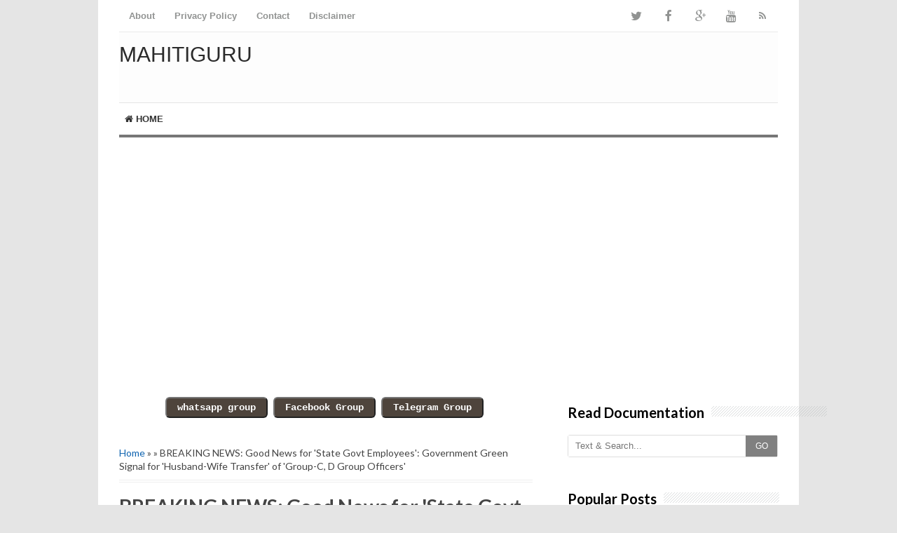

--- FILE ---
content_type: text/html; charset=UTF-8
request_url: https://www.mahitiguru.co.in/2023/03/breaking-news-good-news-for-govt.html
body_size: 33171
content:
<!DOCTYPE html>
<html class='v2' dir='ltr' xmlns='http://www.w3.org/1999/xhtml' xmlns:b='http://www.google.com/2005/gml/b' xmlns:data='http://www.google.com/2005/gml/data' xmlns:expr='http://www.google.com/2005/gml/expr'>
<head>
<link href='https://www.blogger.com/static/v1/widgets/335934321-css_bundle_v2.css' rel='stylesheet' type='text/css'/>
<script async='async' crossorigin='anonymous' src='https://pagead2.googlesyndication.com/pagead/js/adsbygoogle.js?client=ca-pub-8742257862073450'></script>
<!-- Global site tag (gtag.js) - Google Analytics -->
<script async='async' src='https://www.googletagmanager.com/gtag/js?id=UA-129261855-1'></script>
<script>
  window.dataLayer = window.dataLayer || [];
  function gtag(){dataLayer.push(arguments);}
  gtag('js', new Date());

  gtag('config', 'UA-129261855-1');
</script>
<meta content='width=device-width,initial-scale=1.0,minimum-scale=1.0,maximum-scale=1.0' name='viewport'/>
<meta content='text/html; charset=UTF-8' http-equiv='Content-Type'/>
<meta content='blogger' name='generator'/>
<link href='https://www.mahitiguru.co.in/favicon.ico' rel='icon' type='image/x-icon'/>
<link href='https://www.mahitiguru.co.in/2023/03/breaking-news-good-news-for-govt.html' rel='canonical'/>
<link rel="alternate" type="application/atom+xml" title="MahitiGuru - Atom" href="https://www.mahitiguru.co.in/feeds/posts/default" />
<link rel="alternate" type="application/rss+xml" title="MahitiGuru - RSS" href="https://www.mahitiguru.co.in/feeds/posts/default?alt=rss" />
<link rel="service.post" type="application/atom+xml" title="MahitiGuru - Atom" href="https://www.blogger.com/feeds/6032595853083466739/posts/default" />

<link rel="alternate" type="application/atom+xml" title="MahitiGuru - Atom" href="https://www.mahitiguru.co.in/feeds/829302542271445281/comments/default" />
<!--Can't find substitution for tag [blog.ieCssRetrofitLinks]-->
<link href='https://blogger.googleusercontent.com/img/b/R29vZ2xl/AVvXsEhfWILRvQRgxpQXbxDfdQcSEG_D5FjIBv7eXJQgGeJD_nGMKGSaeTNqAqaOgGTwGfMhM1dGa9PRMMpiaxhQ7ETAC06n-XUAGw84dcqi1KfWu5JQtFtUE2kJtPBuT_0lFarr1PxygFXTTME1/s1600/Screenshot_2023-03-09-20-39-17-330-edit_com.eterno.jpg' rel='image_src'/>
<meta content='https://www.mahitiguru.co.in/2023/03/breaking-news-good-news-for-govt.html' property='og:url'/>
<meta content='BREAKING NEWS: Good News for &amp;#39;State Govt Employees&amp;#39;: Government Green Signal for &amp;#39;Husband-Wife Transfer&amp;#39; of &amp;#39;Group-C, D Group Officers&amp;#39;' property='og:title'/>
<meta content='mahitiguru, Govt orders, News papers, Study materials, jobs, competitive exams, Question papers, Notes, videos, Vidyagama, Samveda,' property='og:description'/>
<meta content='https://blogger.googleusercontent.com/img/b/R29vZ2xl/AVvXsEhfWILRvQRgxpQXbxDfdQcSEG_D5FjIBv7eXJQgGeJD_nGMKGSaeTNqAqaOgGTwGfMhM1dGa9PRMMpiaxhQ7ETAC06n-XUAGw84dcqi1KfWu5JQtFtUE2kJtPBuT_0lFarr1PxygFXTTME1/w1200-h630-p-k-no-nu/Screenshot_2023-03-09-20-39-17-330-edit_com.eterno.jpg' property='og:image'/>
<!-- SEO Title Tag -->
<title>BREAKING NEWS: Good News for &#39;State Govt Employees&#39;: Government Green Signal for &#39;Husband-Wife Transfer&#39; of &#39;Group-C, D Group Officers&#39; | MahitiGuru</title>
<!-- SEO Meta Tag -->
<meta content='BREAKING NEWS: Good News for &#39;State Govt Employees&#39;: Government Green Signal for &#39;Husband-Wife Transfer&#39; of &#39;Group-C, D Group Officers&#39;' name='keywords'/>
<meta content='Indonesia' name='geo.placename'/>
<meta content='Nama Anda' name='Author'/>
<meta content='MahitiGuru' property='og:site_name'/>
<meta content='en_US' property='og:locale'/>
<meta content='en_GB' property='og:locale:alternate'/>
<meta content='id_ID' property='og:locale:alternate'/>
<!-- Twitter Card -->
<meta content='MahitiGuru' name='twitter:site'/>
<meta content='BREAKING NEWS: Good News for &#39;State Govt Employees&#39;: Government Green Signal for &#39;Husband-Wife Transfer&#39; of &#39;Group-C, D Group Officers&#39;' name='twitter:title'/>
<meta content='https://blogger.googleusercontent.com/img/b/R29vZ2xl/AVvXsEhfWILRvQRgxpQXbxDfdQcSEG_D5FjIBv7eXJQgGeJD_nGMKGSaeTNqAqaOgGTwGfMhM1dGa9PRMMpiaxhQ7ETAC06n-XUAGw84dcqi1KfWu5JQtFtUE2kJtPBuT_0lFarr1PxygFXTTME1/s1600/Screenshot_2023-03-09-20-39-17-330-edit_com.eterno.jpg' name='twitter:image:src'/>
<meta content='summary' name='twitter:card'/>
<meta content='@cbblogger' name='twitter:site'/>
<meta content='https://www.mahitiguru.co.in/' name='twitter:domain'/>
<meta content='https://www.mahitiguru.co.in/2023/03/breaking-news-good-news-for-govt.html' name='twitter:url'/>
<!-- [ Facebook Open Graph Meta Tag ] -->
<meta content='blog' property='og:type'/>
<meta content='https://blogger.googleusercontent.com/img/b/R29vZ2xl/AVvXsEhfWILRvQRgxpQXbxDfdQcSEG_D5FjIBv7eXJQgGeJD_nGMKGSaeTNqAqaOgGTwGfMhM1dGa9PRMMpiaxhQ7ETAC06n-XUAGw84dcqi1KfWu5JQtFtUE2kJtPBuT_0lFarr1PxygFXTTME1/s1600/Screenshot_2023-03-09-20-39-17-330-edit_com.eterno.jpg' property='og:image'/>
<meta content='' property='og:description'/>
<meta content='MahitiGuru' property='og:site_name'/>
<meta content='1802354336747914' property='fb:app_id'/>
<meta content='100016754588799' property='fb:admins'/>
<style type='text/css'>@font-face{font-family:'Lato';font-style:normal;font-weight:400;font-display:swap;src:url(//fonts.gstatic.com/s/lato/v25/S6uyw4BMUTPHjxAwXiWtFCfQ7A.woff2)format('woff2');unicode-range:U+0100-02BA,U+02BD-02C5,U+02C7-02CC,U+02CE-02D7,U+02DD-02FF,U+0304,U+0308,U+0329,U+1D00-1DBF,U+1E00-1E9F,U+1EF2-1EFF,U+2020,U+20A0-20AB,U+20AD-20C0,U+2113,U+2C60-2C7F,U+A720-A7FF;}@font-face{font-family:'Lato';font-style:normal;font-weight:400;font-display:swap;src:url(//fonts.gstatic.com/s/lato/v25/S6uyw4BMUTPHjx4wXiWtFCc.woff2)format('woff2');unicode-range:U+0000-00FF,U+0131,U+0152-0153,U+02BB-02BC,U+02C6,U+02DA,U+02DC,U+0304,U+0308,U+0329,U+2000-206F,U+20AC,U+2122,U+2191,U+2193,U+2212,U+2215,U+FEFF,U+FFFD;}@font-face{font-family:'Lato';font-style:normal;font-weight:700;font-display:swap;src:url(//fonts.gstatic.com/s/lato/v25/S6u9w4BMUTPHh6UVSwaPGQ3q5d0N7w.woff2)format('woff2');unicode-range:U+0100-02BA,U+02BD-02C5,U+02C7-02CC,U+02CE-02D7,U+02DD-02FF,U+0304,U+0308,U+0329,U+1D00-1DBF,U+1E00-1E9F,U+1EF2-1EFF,U+2020,U+20A0-20AB,U+20AD-20C0,U+2113,U+2C60-2C7F,U+A720-A7FF;}@font-face{font-family:'Lato';font-style:normal;font-weight:700;font-display:swap;src:url(//fonts.gstatic.com/s/lato/v25/S6u9w4BMUTPHh6UVSwiPGQ3q5d0.woff2)format('woff2');unicode-range:U+0000-00FF,U+0131,U+0152-0153,U+02BB-02BC,U+02C6,U+02DA,U+02DC,U+0304,U+0308,U+0329,U+2000-206F,U+20AC,U+2122,U+2191,U+2193,U+2212,U+2215,U+FEFF,U+FFFD;}@font-face{font-family:'Lora';font-style:normal;font-weight:700;font-display:swap;src:url(//fonts.gstatic.com/s/lora/v37/0QI6MX1D_JOuGQbT0gvTJPa787z5vBJMkq18ndeYxZ2JTg.woff2)format('woff2');unicode-range:U+0460-052F,U+1C80-1C8A,U+20B4,U+2DE0-2DFF,U+A640-A69F,U+FE2E-FE2F;}@font-face{font-family:'Lora';font-style:normal;font-weight:700;font-display:swap;src:url(//fonts.gstatic.com/s/lora/v37/0QI6MX1D_JOuGQbT0gvTJPa787z5vBJFkq18ndeYxZ2JTg.woff2)format('woff2');unicode-range:U+0301,U+0400-045F,U+0490-0491,U+04B0-04B1,U+2116;}@font-face{font-family:'Lora';font-style:normal;font-weight:700;font-display:swap;src:url(//fonts.gstatic.com/s/lora/v37/0QI6MX1D_JOuGQbT0gvTJPa787z5vBI9kq18ndeYxZ2JTg.woff2)format('woff2');unicode-range:U+0302-0303,U+0305,U+0307-0308,U+0310,U+0312,U+0315,U+031A,U+0326-0327,U+032C,U+032F-0330,U+0332-0333,U+0338,U+033A,U+0346,U+034D,U+0391-03A1,U+03A3-03A9,U+03B1-03C9,U+03D1,U+03D5-03D6,U+03F0-03F1,U+03F4-03F5,U+2016-2017,U+2034-2038,U+203C,U+2040,U+2043,U+2047,U+2050,U+2057,U+205F,U+2070-2071,U+2074-208E,U+2090-209C,U+20D0-20DC,U+20E1,U+20E5-20EF,U+2100-2112,U+2114-2115,U+2117-2121,U+2123-214F,U+2190,U+2192,U+2194-21AE,U+21B0-21E5,U+21F1-21F2,U+21F4-2211,U+2213-2214,U+2216-22FF,U+2308-230B,U+2310,U+2319,U+231C-2321,U+2336-237A,U+237C,U+2395,U+239B-23B7,U+23D0,U+23DC-23E1,U+2474-2475,U+25AF,U+25B3,U+25B7,U+25BD,U+25C1,U+25CA,U+25CC,U+25FB,U+266D-266F,U+27C0-27FF,U+2900-2AFF,U+2B0E-2B11,U+2B30-2B4C,U+2BFE,U+3030,U+FF5B,U+FF5D,U+1D400-1D7FF,U+1EE00-1EEFF;}@font-face{font-family:'Lora';font-style:normal;font-weight:700;font-display:swap;src:url(//fonts.gstatic.com/s/lora/v37/0QI6MX1D_JOuGQbT0gvTJPa787z5vBIvkq18ndeYxZ2JTg.woff2)format('woff2');unicode-range:U+0001-000C,U+000E-001F,U+007F-009F,U+20DD-20E0,U+20E2-20E4,U+2150-218F,U+2190,U+2192,U+2194-2199,U+21AF,U+21E6-21F0,U+21F3,U+2218-2219,U+2299,U+22C4-22C6,U+2300-243F,U+2440-244A,U+2460-24FF,U+25A0-27BF,U+2800-28FF,U+2921-2922,U+2981,U+29BF,U+29EB,U+2B00-2BFF,U+4DC0-4DFF,U+FFF9-FFFB,U+10140-1018E,U+10190-1019C,U+101A0,U+101D0-101FD,U+102E0-102FB,U+10E60-10E7E,U+1D2C0-1D2D3,U+1D2E0-1D37F,U+1F000-1F0FF,U+1F100-1F1AD,U+1F1E6-1F1FF,U+1F30D-1F30F,U+1F315,U+1F31C,U+1F31E,U+1F320-1F32C,U+1F336,U+1F378,U+1F37D,U+1F382,U+1F393-1F39F,U+1F3A7-1F3A8,U+1F3AC-1F3AF,U+1F3C2,U+1F3C4-1F3C6,U+1F3CA-1F3CE,U+1F3D4-1F3E0,U+1F3ED,U+1F3F1-1F3F3,U+1F3F5-1F3F7,U+1F408,U+1F415,U+1F41F,U+1F426,U+1F43F,U+1F441-1F442,U+1F444,U+1F446-1F449,U+1F44C-1F44E,U+1F453,U+1F46A,U+1F47D,U+1F4A3,U+1F4B0,U+1F4B3,U+1F4B9,U+1F4BB,U+1F4BF,U+1F4C8-1F4CB,U+1F4D6,U+1F4DA,U+1F4DF,U+1F4E3-1F4E6,U+1F4EA-1F4ED,U+1F4F7,U+1F4F9-1F4FB,U+1F4FD-1F4FE,U+1F503,U+1F507-1F50B,U+1F50D,U+1F512-1F513,U+1F53E-1F54A,U+1F54F-1F5FA,U+1F610,U+1F650-1F67F,U+1F687,U+1F68D,U+1F691,U+1F694,U+1F698,U+1F6AD,U+1F6B2,U+1F6B9-1F6BA,U+1F6BC,U+1F6C6-1F6CF,U+1F6D3-1F6D7,U+1F6E0-1F6EA,U+1F6F0-1F6F3,U+1F6F7-1F6FC,U+1F700-1F7FF,U+1F800-1F80B,U+1F810-1F847,U+1F850-1F859,U+1F860-1F887,U+1F890-1F8AD,U+1F8B0-1F8BB,U+1F8C0-1F8C1,U+1F900-1F90B,U+1F93B,U+1F946,U+1F984,U+1F996,U+1F9E9,U+1FA00-1FA6F,U+1FA70-1FA7C,U+1FA80-1FA89,U+1FA8F-1FAC6,U+1FACE-1FADC,U+1FADF-1FAE9,U+1FAF0-1FAF8,U+1FB00-1FBFF;}@font-face{font-family:'Lora';font-style:normal;font-weight:700;font-display:swap;src:url(//fonts.gstatic.com/s/lora/v37/0QI6MX1D_JOuGQbT0gvTJPa787z5vBJOkq18ndeYxZ2JTg.woff2)format('woff2');unicode-range:U+0102-0103,U+0110-0111,U+0128-0129,U+0168-0169,U+01A0-01A1,U+01AF-01B0,U+0300-0301,U+0303-0304,U+0308-0309,U+0323,U+0329,U+1EA0-1EF9,U+20AB;}@font-face{font-family:'Lora';font-style:normal;font-weight:700;font-display:swap;src:url(//fonts.gstatic.com/s/lora/v37/0QI6MX1D_JOuGQbT0gvTJPa787z5vBJPkq18ndeYxZ2JTg.woff2)format('woff2');unicode-range:U+0100-02BA,U+02BD-02C5,U+02C7-02CC,U+02CE-02D7,U+02DD-02FF,U+0304,U+0308,U+0329,U+1D00-1DBF,U+1E00-1E9F,U+1EF2-1EFF,U+2020,U+20A0-20AB,U+20AD-20C0,U+2113,U+2C60-2C7F,U+A720-A7FF;}@font-face{font-family:'Lora';font-style:normal;font-weight:700;font-display:swap;src:url(//fonts.gstatic.com/s/lora/v37/0QI6MX1D_JOuGQbT0gvTJPa787z5vBJBkq18ndeYxZ0.woff2)format('woff2');unicode-range:U+0000-00FF,U+0131,U+0152-0153,U+02BB-02BC,U+02C6,U+02DA,U+02DC,U+0304,U+0308,U+0329,U+2000-206F,U+20AC,U+2122,U+2191,U+2193,U+2212,U+2215,U+FEFF,U+FFFD;}@font-face{font-family:'Montserrat';font-style:normal;font-weight:700;font-display:swap;src:url(//fonts.gstatic.com/s/montserrat/v31/JTUHjIg1_i6t8kCHKm4532VJOt5-QNFgpCuM73w0aXp-p7K4KLjztg.woff2)format('woff2');unicode-range:U+0460-052F,U+1C80-1C8A,U+20B4,U+2DE0-2DFF,U+A640-A69F,U+FE2E-FE2F;}@font-face{font-family:'Montserrat';font-style:normal;font-weight:700;font-display:swap;src:url(//fonts.gstatic.com/s/montserrat/v31/JTUHjIg1_i6t8kCHKm4532VJOt5-QNFgpCuM73w9aXp-p7K4KLjztg.woff2)format('woff2');unicode-range:U+0301,U+0400-045F,U+0490-0491,U+04B0-04B1,U+2116;}@font-face{font-family:'Montserrat';font-style:normal;font-weight:700;font-display:swap;src:url(//fonts.gstatic.com/s/montserrat/v31/JTUHjIg1_i6t8kCHKm4532VJOt5-QNFgpCuM73w2aXp-p7K4KLjztg.woff2)format('woff2');unicode-range:U+0102-0103,U+0110-0111,U+0128-0129,U+0168-0169,U+01A0-01A1,U+01AF-01B0,U+0300-0301,U+0303-0304,U+0308-0309,U+0323,U+0329,U+1EA0-1EF9,U+20AB;}@font-face{font-family:'Montserrat';font-style:normal;font-weight:700;font-display:swap;src:url(//fonts.gstatic.com/s/montserrat/v31/JTUHjIg1_i6t8kCHKm4532VJOt5-QNFgpCuM73w3aXp-p7K4KLjztg.woff2)format('woff2');unicode-range:U+0100-02BA,U+02BD-02C5,U+02C7-02CC,U+02CE-02D7,U+02DD-02FF,U+0304,U+0308,U+0329,U+1D00-1DBF,U+1E00-1E9F,U+1EF2-1EFF,U+2020,U+20A0-20AB,U+20AD-20C0,U+2113,U+2C60-2C7F,U+A720-A7FF;}@font-face{font-family:'Montserrat';font-style:normal;font-weight:700;font-display:swap;src:url(//fonts.gstatic.com/s/montserrat/v31/JTUHjIg1_i6t8kCHKm4532VJOt5-QNFgpCuM73w5aXp-p7K4KLg.woff2)format('woff2');unicode-range:U+0000-00FF,U+0131,U+0152-0153,U+02BB-02BC,U+02C6,U+02DA,U+02DC,U+0304,U+0308,U+0329,U+2000-206F,U+20AC,U+2122,U+2191,U+2193,U+2212,U+2215,U+FEFF,U+FFFD;}@font-face{font-family:'Roboto';font-style:normal;font-weight:700;font-stretch:100%;font-display:swap;src:url(//fonts.gstatic.com/s/roboto/v50/KFOMCnqEu92Fr1ME7kSn66aGLdTylUAMQXC89YmC2DPNWuYjalmZiAr0klQmz24O0g.woff2)format('woff2');unicode-range:U+0460-052F,U+1C80-1C8A,U+20B4,U+2DE0-2DFF,U+A640-A69F,U+FE2E-FE2F;}@font-face{font-family:'Roboto';font-style:normal;font-weight:700;font-stretch:100%;font-display:swap;src:url(//fonts.gstatic.com/s/roboto/v50/KFOMCnqEu92Fr1ME7kSn66aGLdTylUAMQXC89YmC2DPNWuYjalmQiAr0klQmz24O0g.woff2)format('woff2');unicode-range:U+0301,U+0400-045F,U+0490-0491,U+04B0-04B1,U+2116;}@font-face{font-family:'Roboto';font-style:normal;font-weight:700;font-stretch:100%;font-display:swap;src:url(//fonts.gstatic.com/s/roboto/v50/KFOMCnqEu92Fr1ME7kSn66aGLdTylUAMQXC89YmC2DPNWuYjalmYiAr0klQmz24O0g.woff2)format('woff2');unicode-range:U+1F00-1FFF;}@font-face{font-family:'Roboto';font-style:normal;font-weight:700;font-stretch:100%;font-display:swap;src:url(//fonts.gstatic.com/s/roboto/v50/KFOMCnqEu92Fr1ME7kSn66aGLdTylUAMQXC89YmC2DPNWuYjalmXiAr0klQmz24O0g.woff2)format('woff2');unicode-range:U+0370-0377,U+037A-037F,U+0384-038A,U+038C,U+038E-03A1,U+03A3-03FF;}@font-face{font-family:'Roboto';font-style:normal;font-weight:700;font-stretch:100%;font-display:swap;src:url(//fonts.gstatic.com/s/roboto/v50/KFOMCnqEu92Fr1ME7kSn66aGLdTylUAMQXC89YmC2DPNWuYjalnoiAr0klQmz24O0g.woff2)format('woff2');unicode-range:U+0302-0303,U+0305,U+0307-0308,U+0310,U+0312,U+0315,U+031A,U+0326-0327,U+032C,U+032F-0330,U+0332-0333,U+0338,U+033A,U+0346,U+034D,U+0391-03A1,U+03A3-03A9,U+03B1-03C9,U+03D1,U+03D5-03D6,U+03F0-03F1,U+03F4-03F5,U+2016-2017,U+2034-2038,U+203C,U+2040,U+2043,U+2047,U+2050,U+2057,U+205F,U+2070-2071,U+2074-208E,U+2090-209C,U+20D0-20DC,U+20E1,U+20E5-20EF,U+2100-2112,U+2114-2115,U+2117-2121,U+2123-214F,U+2190,U+2192,U+2194-21AE,U+21B0-21E5,U+21F1-21F2,U+21F4-2211,U+2213-2214,U+2216-22FF,U+2308-230B,U+2310,U+2319,U+231C-2321,U+2336-237A,U+237C,U+2395,U+239B-23B7,U+23D0,U+23DC-23E1,U+2474-2475,U+25AF,U+25B3,U+25B7,U+25BD,U+25C1,U+25CA,U+25CC,U+25FB,U+266D-266F,U+27C0-27FF,U+2900-2AFF,U+2B0E-2B11,U+2B30-2B4C,U+2BFE,U+3030,U+FF5B,U+FF5D,U+1D400-1D7FF,U+1EE00-1EEFF;}@font-face{font-family:'Roboto';font-style:normal;font-weight:700;font-stretch:100%;font-display:swap;src:url(//fonts.gstatic.com/s/roboto/v50/KFOMCnqEu92Fr1ME7kSn66aGLdTylUAMQXC89YmC2DPNWuYjaln6iAr0klQmz24O0g.woff2)format('woff2');unicode-range:U+0001-000C,U+000E-001F,U+007F-009F,U+20DD-20E0,U+20E2-20E4,U+2150-218F,U+2190,U+2192,U+2194-2199,U+21AF,U+21E6-21F0,U+21F3,U+2218-2219,U+2299,U+22C4-22C6,U+2300-243F,U+2440-244A,U+2460-24FF,U+25A0-27BF,U+2800-28FF,U+2921-2922,U+2981,U+29BF,U+29EB,U+2B00-2BFF,U+4DC0-4DFF,U+FFF9-FFFB,U+10140-1018E,U+10190-1019C,U+101A0,U+101D0-101FD,U+102E0-102FB,U+10E60-10E7E,U+1D2C0-1D2D3,U+1D2E0-1D37F,U+1F000-1F0FF,U+1F100-1F1AD,U+1F1E6-1F1FF,U+1F30D-1F30F,U+1F315,U+1F31C,U+1F31E,U+1F320-1F32C,U+1F336,U+1F378,U+1F37D,U+1F382,U+1F393-1F39F,U+1F3A7-1F3A8,U+1F3AC-1F3AF,U+1F3C2,U+1F3C4-1F3C6,U+1F3CA-1F3CE,U+1F3D4-1F3E0,U+1F3ED,U+1F3F1-1F3F3,U+1F3F5-1F3F7,U+1F408,U+1F415,U+1F41F,U+1F426,U+1F43F,U+1F441-1F442,U+1F444,U+1F446-1F449,U+1F44C-1F44E,U+1F453,U+1F46A,U+1F47D,U+1F4A3,U+1F4B0,U+1F4B3,U+1F4B9,U+1F4BB,U+1F4BF,U+1F4C8-1F4CB,U+1F4D6,U+1F4DA,U+1F4DF,U+1F4E3-1F4E6,U+1F4EA-1F4ED,U+1F4F7,U+1F4F9-1F4FB,U+1F4FD-1F4FE,U+1F503,U+1F507-1F50B,U+1F50D,U+1F512-1F513,U+1F53E-1F54A,U+1F54F-1F5FA,U+1F610,U+1F650-1F67F,U+1F687,U+1F68D,U+1F691,U+1F694,U+1F698,U+1F6AD,U+1F6B2,U+1F6B9-1F6BA,U+1F6BC,U+1F6C6-1F6CF,U+1F6D3-1F6D7,U+1F6E0-1F6EA,U+1F6F0-1F6F3,U+1F6F7-1F6FC,U+1F700-1F7FF,U+1F800-1F80B,U+1F810-1F847,U+1F850-1F859,U+1F860-1F887,U+1F890-1F8AD,U+1F8B0-1F8BB,U+1F8C0-1F8C1,U+1F900-1F90B,U+1F93B,U+1F946,U+1F984,U+1F996,U+1F9E9,U+1FA00-1FA6F,U+1FA70-1FA7C,U+1FA80-1FA89,U+1FA8F-1FAC6,U+1FACE-1FADC,U+1FADF-1FAE9,U+1FAF0-1FAF8,U+1FB00-1FBFF;}@font-face{font-family:'Roboto';font-style:normal;font-weight:700;font-stretch:100%;font-display:swap;src:url(//fonts.gstatic.com/s/roboto/v50/KFOMCnqEu92Fr1ME7kSn66aGLdTylUAMQXC89YmC2DPNWuYjalmbiAr0klQmz24O0g.woff2)format('woff2');unicode-range:U+0102-0103,U+0110-0111,U+0128-0129,U+0168-0169,U+01A0-01A1,U+01AF-01B0,U+0300-0301,U+0303-0304,U+0308-0309,U+0323,U+0329,U+1EA0-1EF9,U+20AB;}@font-face{font-family:'Roboto';font-style:normal;font-weight:700;font-stretch:100%;font-display:swap;src:url(//fonts.gstatic.com/s/roboto/v50/KFOMCnqEu92Fr1ME7kSn66aGLdTylUAMQXC89YmC2DPNWuYjalmaiAr0klQmz24O0g.woff2)format('woff2');unicode-range:U+0100-02BA,U+02BD-02C5,U+02C7-02CC,U+02CE-02D7,U+02DD-02FF,U+0304,U+0308,U+0329,U+1D00-1DBF,U+1E00-1E9F,U+1EF2-1EFF,U+2020,U+20A0-20AB,U+20AD-20C0,U+2113,U+2C60-2C7F,U+A720-A7FF;}@font-face{font-family:'Roboto';font-style:normal;font-weight:700;font-stretch:100%;font-display:swap;src:url(//fonts.gstatic.com/s/roboto/v50/KFOMCnqEu92Fr1ME7kSn66aGLdTylUAMQXC89YmC2DPNWuYjalmUiAr0klQmz24.woff2)format('woff2');unicode-range:U+0000-00FF,U+0131,U+0152-0153,U+02BB-02BC,U+02C6,U+02DA,U+02DC,U+0304,U+0308,U+0329,U+2000-206F,U+20AC,U+2122,U+2191,U+2193,U+2212,U+2215,U+FEFF,U+FFFD;}</style>
<style id='page-skin-1' type='text/css'><!--
/*
-----------------------------------------------
----------------------------------------------- */
/* Variable definitions
====================
<Variable name="keycolor" description="Main Color" type="color" default="#66bbdd"/>
<Group description="Page Text" selector="body">
<Variable name="body.font" description="Font" type="font"
default="normal normal 12px Arial, Tahoma, Helvetica, FreeSans, sans-serif"/>
<Variable name="body.text.color" description="Text Color" type="color" default="#222222"/>
</Group>
<Group description="Backgrounds" selector=".body-fauxcolumns-outer">
<Variable name="body.background.color" description="Outer Background" type="color" default="#66bbdd"/>
<Variable name="content.background.color" description="Main Background" type="color" default="#ffffff"/>
<Variable name="header.background.color" description="Header Background" type="color" default="transparent"/>
</Group>
<Group description="Links" selector=".main-outer">
<Variable name="link.color" description="Link Color" type="color" default="#2288bb"/>
<Variable name="link.visited.color" description="Visited Color" type="color" default="#888888"/>
<Variable name="link.hover.color" description="Hover Color" type="color" default="#33aaff"/>
</Group>
<Group description="Blog Title" selector=".header h1">
<Variable name="header.font" description="Font" type="font"
default="normal normal 60px Arial, Tahoma, Helvetica, FreeSans, sans-serif"/>
<Variable name="header.text.color" description="Title Color" type="color" default="#3399bb" />
</Group>
<Group description="Blog Description" selector=".header .description">
<Variable name="description.text.color" description="Description Color" type="color"
default="#777777" />
</Group>
<Group description="Tabs Text" selector=".tabs-inner .widget li a">
<Variable name="tabs.font" description="Font" type="font"
default="normal normal 14px Arial, Tahoma, Helvetica, FreeSans, sans-serif"/>
<Variable name="tabs.text.color" description="Text Color" type="color" default="#999999"/>
<Variable name="tabs.selected.text.color" description="Selected Color" type="color" default="#000000"/>
</Group>
<Group description="Tabs Background" selector=".tabs-outer .PageList">
<Variable name="tabs.background.color" description="Background Color" type="color" default="#f5f5f5"/>
<Variable name="tabs.selected.background.color" description="Selected Color" type="color" default="#eeeeee"/>
</Group>
<Group description="Post Title" selector="h3.post-title, .comments h4">
<Variable name="post.title.font" description="Font" type="font"
default="normal normal 22px Arial, Tahoma, Helvetica, FreeSans, sans-serif"/>
</Group>
<Group description="Date Header" selector=".date-header">
<Variable name="date.header.color" description="Text Color" type="color"
default="#444444"/>
<Variable name="date.header.background.color" description="Background Color" type="color"
default="transparent"/>
<Variable name="date.header.font" description="Text Font" type="font"
default="normal bold 11px Arial, Tahoma, Helvetica, FreeSans, sans-serif"/>
<Variable name="date.header.padding" description="Date Header Padding" type="string" default="inherit"/>
<Variable name="date.header.letterspacing" description="Date Header Letter Spacing" type="string" default="inherit"/>
<Variable name="date.header.margin" description="Date Header Margin" type="string" default="inherit"/>
</Group>
<Group description="Post Footer" selector=".post-footer">
<Variable name="post.footer.text.color" description="Text Color" type="color" default="#666666"/>
<Variable name="post.footer.background.color" description="Background Color" type="color"
default="#f9f9f9"/>
<Variable name="post.footer.border.color" description="Shadow Color" type="color" default="#eeeeee"/>
</Group>
<Group description="Gadgets" selector="h2">
<Variable name="widget.title.font" description="Title Font" type="font"
default="normal bold 11px Arial, Tahoma, Helvetica, FreeSans, sans-serif"/>
<Variable name="widget.title.text.color" description="Title Color" type="color" default="#000000"/>
<Variable name="widget.alternate.text.color" description="Alternate Color" type="color" default="#999999"/>
</Group>
<Group description="Images" selector=".main-inner">
<Variable name="image.background.color" description="Background Color" type="color" default="#ffffff"/>
<Variable name="image.border.color" description="Border Color" type="color" default="#eeeeee"/>
<Variable name="image.text.color" description="Caption Text Color" type="color" default="#444444"/>
</Group>
<Group description="Accents" selector=".content-inner">
<Variable name="body.rule.color" description="Separator Line Color" type="color" default="#eeeeee"/>
<Variable name="tabs.border.color" description="Tabs Border Color" type="color" default="#ffffff"/>
</Group>
<Variable name="body.background" description="Body Background" type="background"
color="#ffffff" default="$(color) none repeat scroll top left"/>
<Variable name="body.background.override" description="Body Background Override" type="string" default=""/>
<Variable name="body.background.gradient.cap" description="Body Gradient Cap" type="url"
default="url(https://resources.blogblog.com/blogblog/data/1kt/simple/gradients_light.png)"/>
<Variable name="body.background.gradient.tile" description="Body Gradient Tile" type="url"
default="url(https://resources.blogblog.com/blogblog/data/1kt/simple/body_gradient_tile_light.png)"/>
<Variable name="content.background.color.selector" description="Content Background Color Selector" type="string" default=".content-inner"/>
<Variable name="content.padding" description="Content Padding" type="length" default="10px" min="0" max="100px"/>
<Variable name="content.padding.horizontal" description="Content Horizontal Padding" type="length" default="10px" min="0" max="100px"/>
<Variable name="content.shadow.spread" description="Content Shadow Spread" type="length" default="40px" min="0" max="100px"/>
<Variable name="content.shadow.spread.webkit" description="Content Shadow Spread (WebKit)" type="length" default="5px" min="0" max="100px"/>
<Variable name="content.shadow.spread.ie" description="Content Shadow Spread (IE)" type="length" default="10px" min="0" max="100px"/>
<Variable name="main.border.width" description="Main Border Width" type="length" default="0" min="0" max="10px"/>
<Variable name="header.background.gradient" description="Header Gradient" type="url" default="none"/>
<Variable name="header.shadow.offset.left" description="Header Shadow Offset Left" type="length" default="-1px" min="-50px" max="50px"/>
<Variable name="header.shadow.offset.top" description="Header Shadow Offset Top" type="length" default="-1px" min="-50px" max="50px"/>
<Variable name="header.shadow.spread" description="Header Shadow Spread" type="length" default="1px" min="0" max="100px"/>
<Variable name="header.padding" description="Header Padding" type="length" default="30px" min="0" max="100px"/>
<Variable name="header.border.size" description="Header Border Size" type="length" default="1px" min="0" max="10px"/>
<Variable name="header.bottom.border.size" description="Header Bottom Border Size" type="length" default="0" min="0" max="10px"/>
<Variable name="header.border.horizontalsize" description="Header Horizontal Border Size" type="length" default="0" min="0" max="10px"/>
<Variable name="description.text.size" description="Description Text Size" type="string" default="140%"/>
<Variable name="tabs.margin.top" description="Tabs Margin Top" type="length" default="0" min="0" max="100px"/>
<Variable name="tabs.margin.side" description="Tabs Side Margin" type="length" default="30px" min="0" max="100px"/>
<Variable name="tabs.background.gradient" description="Tabs Background Gradient" type="url"
default="url(https://resources.blogblog.com/blogblog/data/1kt/simple/gradients_light.png)"/>
<Variable name="tabs.border.width" description="Tabs Border Width" type="length" default="1px" min="0" max="10px"/>
<Variable name="tabs.bevel.border.width" description="Tabs Bevel Border Width" type="length" default="1px" min="0" max="10px"/>
<Variable name="post.margin.bottom" description="Post Bottom Margin" type="length" default="25px" min="0" max="100px"/>
<Variable name="image.border.small.size" description="Image Border Small Size" type="length" default="2px" min="0" max="10px"/>
<Variable name="image.border.large.size" description="Image Border Large Size" type="length" default="5px" min="0" max="10px"/>
<Variable name="page.width.selector" description="Page Width Selector" type="string" default=".region-inner"/>
<Variable name="page.width" description="Page Width" type="string" default="auto"/>
<Variable name="main.section.margin" description="Main Section Margin" type="length" default="15px" min="0" max="100px"/>
<Variable name="main.padding" description="Main Padding" type="length" default="15px" min="0" max="100px"/>
<Variable name="main.padding.top" description="Main Padding Top" type="length" default="30px" min="0" max="100px"/>
<Variable name="main.padding.bottom" description="Main Padding Bottom" type="length" default="30px" min="0" max="100px"/>
<Variable name="paging.background"
color="#ffffff"
description="Background of blog paging area" type="background"
default="transparent none no-repeat scroll top center"/>
<Variable name="footer.bevel" description="Bevel border length of footer" type="length" default="0" min="0" max="10px"/>
<Variable name="mobile.background.overlay" description="Mobile Background Overlay" type="string"
default="transparent none repeat scroll top left"/>
<Variable name="mobile.background.size" description="Mobile Background Size" type="string" default="auto"/>
<Variable name="mobile.button.color" description="Mobile Button Color" type="color" default="#ffffff" />
<Variable name="startSide" description="Side where text starts in blog language" type="automatic" default="left"/>
<Variable name="endSide" description="Side where text ends in blog language" type="automatic" default="right"/>
*/
body{font:normal normal 14px Lato;color:#444444;background:#ffffff none repeat scroll top left;padding:0 40px 40px}
html body .region-inner{min-width:0;max-width:100%;width:auto}
h2{font-size:22px}
a:link{text-decoration:none;color:#0e63b0}
a:visited{text-decoration:none;color:#0e63b0}
a:hover{text-decoration:underline;color:#b05b0e}
.body-fauxcolumn-outer .fauxcolumn-inner{background:transparent none repeat scroll top left;_background-image:none}
.body-fauxcolumn-outer .cap-top{position:absolute;z-index:1;height:400px;width:100%}
.body-fauxcolumn-outer .cap-top .cap-left{width:100%;background:transparent none repeat-x scroll top left;_background-image:none}
.content-outer{-moz-box-shadow:0 0 40px rgba(0,0,0,.15);-webkit-box-shadow:0 0 5px rgba(0,0,0,.15);-goog-ms-box-shadow:0 0 10px #333;box-shadow:0 0 40px rgba(0,0,0,.15);margin-bottom:1px}
.content-inner{padding:10px 10px}
.content-inner{background-color:#ffffff}
.header-outer{background:#fff}
body{font:normal normal 14px Lato;color:#444444;background:#e5e5e5;padding:0 40px 5px}
html body .region-inner{min-width:0;max-width:100%;width:auto}
h2{font-size:22px}
a:link{text-decoration:none;color:#0e63b0}
a:visited{text-decoration:none;color:#0e63b0}
a:hover{text-decoration:underline;color:#b05b0e}
.body-fauxcolumn-outer .fauxcolumn-inner{background:transparent none repeat scroll top left;_background-image:none}
.body-fauxcolumn-outer .cap-top{position:absolute;z-index:1;height:400px;width:100%}
.body-fauxcolumn-outer .cap-top .cap-left{width:100%;background:transparent none repeat-x scroll top left;_background-image:none}
.content-outer{margin-bottom:1px}
.content-inner{padding:10px 10px}
.content-inner{background-color:#ffffff}
#menutop{width:100%;max-width:940px;margin:0 auto;height:45px;background:#fff;border-bottom:1px solid #e9e9e9}
#menutop ul,#menutop li{margin:0;padding:0;list-style:none}
#menutop ul{height:45px}
#menutop li{float:left;display:inline;position:relative;font-family:Arial;font-size:13px;font-weight:700}
#menutop a{display:block;line-height:45px;padding:0 14px;text-decoration:none;color:#919392}
#menutop ul li:hover a{color:#666}
#menutop input{display:none;margin:0;padding:0;width:100%;height:45px;opacity:0;cursor:pointer}
#menutop label{font-family:Arial;font-size:30px;font-weight:400;display:none;width:35px;height:45px;line-height:45px;text-align:center}
#menutop label span{font-size:13px;position:absolute;left:35px}
#menutop ul li ul{height:auto;overflow:hidden;position:absolute;z-index:99;color:#919392}
#menutop ul li ul li a{color:#919392;height:45px;line-height:45px;background:#fff;width:100%}
#menutop ul.menux{visibility:hidden;opacity:0;height:auto;overflow:hidden;background:#fff;position:absolute;z-index:99;color:#919392;box-shadow:0 2px 3px rgba(0,0,0,0.1);top:10px;transition:all .3s ease-in-out}
#menutop li:hover > ul.menux{visibility:visible;opacity:1;top:45px}
#menutop a.dutt{padding:0 27px 0 14px}
#menutop a.dutt::after{content:"\f0d7";font-family:FontAwesome;margin:0 auto;width:10px;height:10px;line-height:45px;position:absolute;top:0;right:10px}
#menutop a.dutt:hover::after,#menutop ul li:hover a.dutt::after{content:"\f0d7";font-family:FontAwesome;margin:0 auto;width:10px;height:10px;line-height:45px;position:absolute;top:0;right:10px}
#menutop ul.menux li a{background:#fff;color:#616161;width:100px;border-bottom:1px solid #e5e5e5}
#menutop ul li ul li a:hover{background:#fcfcfc;color:#8493a0}
#menutop li.facebook{padding:0 5px}
#menutop li.facebook,#menutop li.twitter,#menutop li.youtube,#menutop li.googleplus,#menutop li.linkedin{background:#fff;text-align:center;color:#666;float:right;transition:all .2s ease-in-out}
#menutop li a.facebook:hover,#menutop li a.twitter:hover,#menutop li a.youtube:hover,#menutop li a.googleplus:hover,#menutop li a.rss:hover{color:#8493a0}
#menutop li.facebook .fa.fa-facebook,#menutop li.twitter .fa.fa-twitter,#menutop li.youtube .fa.fa-youtube,#menutop li.googleplus .fa.fa-google-plus,#menutop li.rss .fa.fa-rss{color:#919392;transition:all .2s ease-in-out}
#menutop li.facebook:hover,#menutop li.twitter:hover,#menutop li.youtube:hover,#menutop li.googleplus:hover,#menutop li.rss:hover{background:#fcfcfc;color:#8493a0}
#menutop li.facebook:hover .fa.fa-facebook,#menutop li.twitter:hover .fa.fa-twitter,#menutop li.youtube:hover .fa.fa-youtube,#menutop li.googleplus:hover .fa.fa-google-plus,#menutop li.rss:hover .fa.fa-rss{color:#8493a0}
#header-wrapper{height:85px;margin:0 auto;padding:5px 0 10px;overflow:hidden;max-width:940px;background:#fdfdfd}
#header1{float:left;width:300px;margin:0 auto;padding:10px 0 5px}
#header1 img,#header-inner img{width:auto;max-width:100%}
#header-inner h1,#header-inner img,#header1 h1,#header-inner h2,#header1 h2,#header-inner .title{font:normal normal 30px Oswald,Arial,Sans-Serif;margin:0;padding:0;color:#2b2b2b;text-transform:uppercase}
#header-inner h1 a,#header-inner .title a{color:#2b2b2b}
#header2{float:right;width:468px;margin:-15px 0 0;padding:0}
.Header .description{margin:0;padding:0;font-size:small;display:none}
#menu {background:#fff;color:#333;width:100%;max-width:940px;height:45px;border-top:1px solid #e5e5e5;border-bottom:4px solid #777;margin:0 auto;margin-left:30px}
#menu ul,#menu li{margin:0;padding:0;list-style:none}
#menu ul{height:45px}
#menu li{float:left;display:inline;position:relative;font:bold 13px Arial;text-transform:uppercase}
#menu li:first-child{border-left:none}
#menu a{display:block;line-height:45px;padding:0 8px;text-decoration:none;color:#333}
#menu li:hover > a,#menu li a:hover{background:#c00;color:#fdfdfd}
#menu input{display:none;margin:0;padding:0;width:80px;height:45px;opacity:0;cursor:pointer}
#menu label{font:bold 30px Arial;display:none;width:45px;height:36px;line-height:36px;text-align:center}
#menu label span{font-size:13px;position:absolute;left:10px;width:100px}
#menu ul.menus{height:auto;overflow:hidden;width:180px;background:#fdfdfd;position:absolute;z-index:99;display:none;border:0}
#menu ul.menus li{display:block;width:100%;font:12px Arial;text-transform:none;border-bottom:1px solid #e5e5e5}
#menu li:hover ul.menus{display:block}
#menu a.home{background:#fff}
#menu a.prett{padding:0 27px 0 14px}
#menu a.prett::after{content:"";width:0;height:0;border-width:6px 5px;border-style:solid;border-color:#333 transparent transparent;position:absolute;top:18px;right:9px}
#menu ul.menus a:hover{background:#c00;color:#fdfdfd}
@media screen and (max-width:910px) {
#menutop{position:relative;border:none;border-bottom:1px solid #e5e5e5;width:90%}
#menutop li:hover > ul.menux{display:block}
#menutop ul{border:none;border-bottom:1px solid #e6e6e6;background:#fff;position:absolute;top:100%;right:0;left:0;z-index:3;height:auto;display:none}
#menutop ul.menux{width:100%;position:static;border:none}
#menutop li{display:block;float:none;width:auto;text-align:left}
#menutop li a{color:#666}
#menutop li a:hover{background:#f1f1f1;color:#f9f9f9}
#menutop li:hover{background:#8493a0;color:#fff}
#menutop a.dutt{font-weight:700}
#menutop li:hover > a.dutt,#menutop a.dutt:hover{background:#b1b1b1;color:#fff}
#menutop input,#menutop label{display:inline-block;position:absolute;right:0;top:0}
#menutop input:after,#menutop label:after{content:"\f0c9";font-family:FontAwesome;font-style:normal;font-weight:400;text-decoration:none;font-size:30px;color:#666;display:inline-block;position:absolute;right:15px;top:25%;line-height:30px}
#menutop input{z-index:4}
#menutop input:checked + label{color:#fff;font-weight:700}
#menutop input:checked ~ ul{display:block}
#menutop ul li ul li a{width:100%;color:#666}
#menutop ul li ul li a:hover{background:#8493a0;color:#fff}
#menutop ul.menux a{background:#fff;color:#666}
#menutop ul.menux a:hover{background:#8493a0;color:#fff}
#menutop ul.menux li{background:#fff;color:#666}
#menutop ul.menux li:hover{background:#8493a0;color:#fff}
#menutop ul.menux li a{background:#fff;color:#666}
#menutop ul.menux li a:hover{background:#f1f1f1;color:#8493a0}
}
@media screen and (max-width:910px) {
#header-wrapper{height:auto}
#header{margin:0;padding:15px;overflow:hidden}
#header1{float:none;width:100%;margin:0 0 15px;padding:0;text-align:center}
#header2{float:none;width:100%;margin:0;padding:0 5px;text-align:center}
#header-inner img{max-width:100%;width:auto;margin:0 auto;padding:0;text-align:center}
#header2 img{width:95%;margin:0;padding:0;text-align:center}
}
@media screen and (max-width:500px) {
#header2 img{float:none;width:90%;margin:0;padding:0;text-align:center}
#header2 {margin: -15px 0 0 0;padding: 0 5px;}
#header-inner img {padding: 10px 0 0 0;}
}
@media screen and (max-width:384px) {
#header-wrapper{margin:0;padding:10px 10px 5px;overflow:hidden}
}
@media screen and (max-width:800px) {
#menu {position:relative;width:90%;margin:0 auto;margin-bottom:20px;border-top:1px solid #e5e5e5;border-bottom:1px solid #e5e5e5}
#menu ul{background:#fdfdfd;position:absolute;top:100%;right:0;left:0;z-index:3;height:auto;display:none}
#menu ul.menus{width:100%;position:static;padding-left:20px;border-bottom:1px solid #e5e5e5}
#menu li{display:block;float:none;width:auto;border-bottom:1px solid #e5e5e5}
#menu input,#menu label{position:absolute;top:0;left:0;display:block}
#menu input{z-index:4}
#menu input:checked + label{color:#222}
#menu input:checked ~ ul{display:block}
}
@media screen and (max-width:600px) {
#menu{width:90%}
}
.main-outer{border-top:0 solid #ffffff}
.fauxcolumn-left-outer .fauxcolumn-inner{border-right:1px solid #ffffff}
.fauxcolumn-right-outer .fauxcolumn-inner{border-left:1px solid #ffffff}
div.widget > h2,div.widget h2.title{margin:10px 0 1em;font:normal bold 20px Lato;color:#000000}
.widget .zippy{color:#919191;text-shadow:2px 2px 1px rgba(0,0,0,.1)}
.widget .popular-posts ul{list-style:none}
h2.date-header{font:normal bold 11px Arial, Tahoma, Helvetica, FreeSans, sans-serif}
.date-header span{background-color:rgba(0, 0, 0, 0);color:#444444;padding:inherit;letter-spacing:inherit;margin:inherit}
.main-inner{padding-top:30px;padding-bottom:10px}
.main-inner .column-center-inner{padding:0 15px}
.main-inner .column-center-inner .section{margin:0 15px}
.post{margin:0 0 25px}
h3.post-title{font:normal bold 22px Montserrat;margin:.75em 0 0}
.comments h4{font:normal bold 22px Montserrat;margin:.75em 0 0;font-size:16px}
.post-body{font-size:110%;line-height:1.4;position:relative;word-wrap:break-word;overflow:hidden}
.post-body img,.post-body .tr-caption-container,.Profile img,.Image img,.BlogList .item-thumbnail img{padding:2px;background:#ffffff;border:1px solid #ffffff}
.post-body img,.post-body .tr-caption-container{padding:0;width:auto;max-width:100%;height:auto}
.post-body .tr-caption-container{color:#919191}
.post-body .tr-caption-container img{padding:0;background:transparent;border:none;-moz-box-shadow:0 0 0 rgba(0,0,0,.1);-webkit-box-shadow:0 0 0 rgba(0,0,0,.1);box-shadow:0 0 0 rgba(0,0,0,.1)}
.post-header{margin:15px 0 1.5em;line-height:1.6;font-size:90%;border-bottom:1px solid #e5e5e5;border-top:1px solid #e5e5e5;padding:7px 0}
.post-footer{margin:20px -2px 0;padding:5px 10px;color:#535353;background-color:#f6f6f6;border-bottom:1px solid #ebebeb;line-height:1.6;font-size:90%}
#comments .comment-author{padding-top:1.5em;border-top:1px solid #ffffff;background-position:0 1.5em}
#comments .comment-author:first-child{padding-top:0;border-top:none}
.avatar-image-container{margin:.2em 0 0}
#comments .avatar-image-container img{border:1px solid #ffffff}
.comments .comments-content .icon.blog-author{background-repeat:no-repeat;background-image:url([data-uri])}
.comments .comments-content .loadmore a{border-top:1px solid #919191;border-bottom:1px solid #919191}
.comments .comment-thread.inline-thread{background-color:#f6f6f6}
.comments .continue{border-top:2px solid #919191}
.section-columns td.columns-cell{border-startside:1px solid #ffffff}
.blog-pager{background:transparent none no-repeat scroll top center}
.blog-pager-older-link,.home-link,.blog-pager-newer-link{background-color:#ffffff;padding:5px}
.footer-outer{padding:15px;background:#2b2b2b;margin:10px 0 0;color:#fafafc}
body.mobile{background-size:auto}
.mobile .body-fauxcolumn-outer{background:transparent none repeat scroll top left}
.mobile .body-fauxcolumn-outer .cap-top{background-size:100% auto}
.mobile .content-outer{-webkit-box-shadow:0 0 3px rgba(0,0,0,.15);box-shadow:0 0 3px rgba(0,0,0,.15)}
.mobile .tabs-inner .widget ul{margin-left:0;margin-right:0}
.mobile .post{margin:0}
.mobile .main-inner .column-center-inner .section{margin:0}
.mobile .date-header span{padding:.1em 10px;margin:0 -10px}
.mobile h3.post-title{margin:0}
.mobile .blog-pager{background:transparent none no-repeat scroll top center}
.mobile .footer-outer{border-top:none}
.mobile .main-inner,.mobile .footer-inner{background-color:#ffffff}
.mobile-index-contents{color:#444444}
.mobile-link-button{background-color:#0e63b0}
.mobile-link-button a:link,.mobile-link-button a:visited{color:#ffffff}
.mobile .tabs-inner .section:first-child{border-top:none}
.mobile .tabs-inner .PageList .widget-content{background-color:#ffffff;color:#000000;border-top:1px solid #ffffff;border-bottom:1px solid #ffffff}
.mobile .tabs-inner .PageList .widget-content .pagelist-arrow{border-startside:1px solid #ffffff}
.widget ul{padding:0;margin:0;line-height:1.2}
.content-inner{padding:0}
.header-inner .Header .titlewrapper{padding:20px 30px 0}
.Header .description{font-size:110%}
.content-outer{-moz-box-shadow:none;-webkit-box-shadow:none;-goog-ms-box-shadow:none;margin-bottom:0;box-shadow:none}
.main-inner .column-right-inner{padding:0 15px 0 5px}
.breadcrumbs{padding:5px 5px 10px 0;margin:0 0 15px;font-size:100%;line-height:1.4em;border-bottom:4px double #eee}
.label-size{margin:0 5px 5px 0;padding:5px;text-transform:uppercase;border:solid 1px #C6C6C6;border-radius:3px;float:left;text-decoration:none;font-size:12px;color:#666}
.label-size:hover{border:1px solid #6BB5FF;text-decoration:none;-moz-transition:all .5s ease-out;-o-transition:all .5s ease-out;-webkit-transition:all .5s ease-out;-ms-transition:all .5s ease-out;transition:all .5s ease-out;-moz-transform:rotate(7deg);-o-transform:rotate(7deg);-webkit-transform:rotate(7deg);-ms-transform:rotate(7deg);transform:rotate(7deg);filter:progid:DXImageTransform.Microsoft.Matrix(M11=0.9961946980917455,M12=-0.08715574274765817,M21=0.08715574274765817,M22=0.9961946980917455,sizingMethod=&#39;auto expand&#39;);zoom:1}
.label-size a{text-transform:uppercase;float:left;text-decoration:none}
.label-size a:hover{text-decoration:none}
#PopularPosts1 ul{list-style-type:none;margin:0;padding:0}
#PopularPosts1 ul li{padding:8px 0 11px!important;margin:0;list-style:none;line-height:normal}
#PopularPosts1 a:link,#PopularPosts1 a:visited,#PopularPosts1 a:active{font-size:14px;color:#515151!important;display:block;font-weight:700;padding:0!important;margin:0!important;line-height:1.4em}
#PopularPosts1 a:hover{color:#B80103!important;text-decoration:none}
.popular-posts ul{padding-left:0;counter-reset:trackit}
.popular-posts ul li{border-bottom:1px solid #f0f0f0;list-style:none outside none!important;margin-left:0!important;overflow:hidden;padding:10px 0!important;transition:all .25s linear 0;counter-increment:trackit}
.PopularPosts ul li:before{content:counters(trackit,".");padding:0 .1em 15px 10px;font-size:20px;font-weight:700;color:#c00;float:left;margin-right:10px}
.PopularPosts li:first-child{border-top:1px solid #f0f0f0}
.PopularPosts li:nth-child(odd){background:#f5f5f5}
.PopularPosts .item-thumbnail,.PopularPosts .item-snippet{display:none!important}
.PopularPosts a,.PopularPosts a:hover{color:#959595;font-size:.9rem}
#PopularPosts1 li{padding-right:1em!important;padding-left:1em!important}
.widget.PopularPosts{padding:1.2em 0!important}
.sidebar .widget{margin:0}
.sidebar h2:after{content:"";display:inline-block;position:absolute;height:15px;top:0;margin:3px 0 12px 10px;width:55%;background:url(https://blogger.googleusercontent.com/img/b/R29vZ2xl/AVvXsEj5eviQkOLNpal8DzFcln9UAc1aKwDXZg16yZurHtcAevm6wNISfiGfEEvuNKYbU9UiDl69s1jzxLSm7AP67VNl6WXMXsfzOqXZ0MY5xLSn94RhUThYVZsuyjAQXoXq6Pcf1Vvv7nXq-oU-/s1600/repeat-bg.png)repeat}
.date-header,.quickedit,.post-footer{display:none}
#footer-wrapper{width:100%}
#footer-wrapper .left{float:left;width:30%}
#footer-wrapper .center{float:left;width:30%}
#footer-wrapper .right{float:right;width:30%}
#footer-wrapper{background:#2b2b2b;overflow:hidden;margin:0 auto;padding:5px 0;color:#fafafa}
#footer-wrapper .left{float:left;width:30%}
#footer-wrapper .center{float:left;width:30%}
#footer-wrapper .right{float:right;width:30%}
#footer-wrapper .left .widget,#footer-wrapper .center .widget,#footer-wrapper .right .widget{margin:5px 0;clear:both}
#footer-wrapper h2{margin:0 0 10px;padding:0 0 5px;text-transform:uppercase:none;position:relative;color:#fdfdfd}
#footer-wrapper ul,#footer-wrapper ol{list-style:none;margin:0;padding:0}
#footer-wrapper li{margin:5px 0;padding:0}
#footer-wrapper a{color:#fafafa}
#footer-wrapper a:hover{color:#c00}
@media screen and (max-width:603px) {
#footer-wrapper .left{float:none;width:100%}
#footer-wrapper .center{float:none;width:100%}
#footer-wrapper .right{float:none;width:100%}
#footer-wrapper .left .widget,#footer-wrapper .center .widget{margin:0 0 15px;clear:both}
}
.copyright{text-align:center;width:100%;margin:0 auto;background:#294969;padding:15px 0;color:#eee}
.copyright a{color:#eee}
.copyright a:hover{color:#ff6}
.sidebar .widget ul{padding:0;margin:10px 20px;line-height:1.2}
blockquote{background:#fafafc;padding:10px;margin:5px 15px}

--></style>
<style id='template-skin-1' type='text/css'><!--
body {
min-width: 1000px;
}
.content-outer, .content-fauxcolumn-outer, .region-inner {
min-width: 1000px;
max-width: 1000px;
_width: 1000px;
}
.main-inner .columns {
padding-left: 0px;
padding-right: 350px;
}
.main-inner .fauxcolumn-center-outer {
left: 0px;
right: 350px;
/* IE6 does not respect left and right together */
_width: expression(this.parentNode.offsetWidth -
parseInt("0px") -
parseInt("350px") + 'px');
}
.main-inner .fauxcolumn-left-outer {
width: 0px;
}
.main-inner .fauxcolumn-right-outer {
width: 350px;
}
.main-inner .column-left-outer {
width: 0px;
right: 100%;
margin-left: -0px;
}
.main-inner .column-right-outer {
width: 350px;
margin-right: -350px;
}
#layout {
min-width: 0;
}
#layout .content-outer {
min-width: 0;
width: 800px;
}
#layout .region-inner {
min-width: 0;
width: auto;
}
body#layout div.add_widget {
padding: 8px;
}
body#layout div.add_widget a {
margin-left: 32px;
}
body#layout ul li,body#layout #menutop {display:none}
body#layout #header-wrapper{width:100%;padding:0;height:auto;margin-top:0}
body#layout #header1{float:left;width:30%;}
body#layout #header2{float:right;width:55%;}
body#layout #footer-wrapper .left,body#layout #footer-wrapper .center,body#layout #footer-wrapper .right {width: 27%;float: left;}
--></style>
<style type='text/css'> 
@media screen and (max-width:1024px){ 
body,.content-outer, .content-fauxcolumn-outer, .region-inner {width:100%!important;min-width:100%!important;padding:0!important} 
body .navbar {height: 0!important;} 
.footer-inner {padding: 30px 0px!important;} 
} 
@media screen and (max-width: 910px){
#header2 img {width: 95%;margin: 0;padding: 0;text-align: center;}
}
@media screen and (max-width: 603px){ 
.main-inner .columns {padding-right: 0!important;} 
.main-inner .column-right-outer {width: 100%!important;margin-right: 0!important;} 
}
@media screen and (max-width:800px){ 
.sidebar .widget,.sidebar .widget img {width:100%}
#menu {width: 95%;}
.main-inner .columns {padding-left: 0px;padding-right: 300px;}
.main-inner .fauxcolumn-right-outer {width: 300px;}
.main-inner .column-center-inner {padding: 0;}
.main-inner .column-right-outer {width: 300px;margin-right: -300px;}
.main-inner .column-right-outer {width: 300px;margin-right: -300px;}
.main-inner .columns {padding-left: 0px;padding-right: 300px;}
}
@media screen and (max-width:400px){ 
.sidebar {margin:10px 0 5px}
h1.post-title {font:bold 20px Roboto,Arial,sans-serif}
.main-inner .column-center-inner {width: 90%;margin: 0;padding: 0 0 0 10px;}
.post-body img {width: 100%;float: left;margin-bottom: 10px;}
}
</style>
<style>
a img {border: none;position: relative;max-width: 100%;height: auto;}
.halaman{padding:5px 0;background:#fff;margin:10px 0 0;border-top:1px solid #e5e5e5;border-bottom:1px solid #e5e5e5;}
.halaman-kiri{width:49%;float:left;margin:0;text-align:left;color:#666;transition:all .3s ease-out;}
.halaman-kanan{width:49%;float:right;margin:0;text-align:right;color:#666;transition:all .3s ease-out}
.halaman-kanan:hover .pager-title-left,.halaman-kiri:hover .pager-title-left{color:#48d!important;}
.halaman-kanan a:hover,.halaman-kiri a:hover{color:#48d!important;}
.halaman-kiri a,.halaman-kanan a,.current-pageleft,.current-pageright{font-size:14px;font-family:Arial,sans-serif;font-weight:300;background:none;text-decoration:none}
.halaman-kiri a,.halaman-kanan a{color:#48d;}
.pager-title-left,.pager-title-right{font-family:'Lora',sans-serif;font-size:20px;font-weight:400;transition:all .3s ease-out;color:#616161;font-style: italic;}
.isihalaman-kiri{margin:0}
.isihalaman-kanan{margin:1px 10px 10px}
#blog-pager {padding:5px 0;margin:5px 0}
#blog-pager-newer-link a{float:left;line-height:17px;padding:0 0 10px;color:#666;font-size:15px;font-weight:300}
#blog-pager-older-link a{float:right;line-height:17px;color:#666;padding:0 0 10px;font-size:15px;font-weight:300}
#related-posts{float:left;width:100%;border-bottom:0px solid #888;border-top:0px solid #88daed;margin:5px 0 10px;padding:15px 0 10px}
#related-posts .widget h2,#related-posts h3{font-size:18px;color:#888;margin:0 0 10px;padding:0}
#related-posts a{color:#2b2b2b;font-size: 15px;font-family: sans-serif;}
#related-posts li{background:url(https://blogger.googleusercontent.com/img/b/R29vZ2xl/AVvXsEinaTVAvWl9DS29Gs4-iXaLr0M9bYVz2cWjI1lf3A1Lv0rmGUMU38-jsKZCh8XKxRSiL1zIXnznFHt75CSyjXFQesV-N_Aw7CegP0idba0Ydo5fAbScD6yz6-PXkloh246ETQescVGyVrE/s1600/bullet-list.gif) no-repeat 0 10px;text-indent:0;line-height:1.3em;border-bottom:1px dotted #ccc;margin:0;padding:3px 0 8px 12px}
#related-posts a:hover{color:#c00;text-decoration:none}
#related-posts .widget{margin:0;padding:0}
#related-posts ul{list-style:none;margin:0;padding:0}
.post-body h3 {margin:15px 10px 10px 0;font-size: 20px;font-style: normal;border-bottom: 1px dashed #eee;padding-bottom: 8px;text-align:left;font-family: sans-serif;color: #2b2b2b;}
@media screen and (max-width:800px){ 
h1.post-title {font-size:20px}
}
</style>
<script src='https://ajax.googleapis.com/ajax/libs/jquery/1.11.3/jquery.min.js' type='text/javascript'></script>
<script type='text/javascript'>
//<![CDATA[
//CSS Ready
function loadCSS(e, t, n) { "use strict"; var i = window.document.createElement("link"); var o = t || window.document.getElementsByTagName("script")[0]; i.rel = "stylesheet"; i.href = e; i.media = "only x"; o.parentNode.insertBefore(i, o); setTimeout(function () { i.media = n || "all" }) }
loadCSS("https://fonts.googleapis.com/css?family=Roboto:400,400italic,700,700italic");
loadCSS("https://fonts.googleapis.com/css?family=Lora:400italic");
loadCSS("https://maxcdn.bootstrapcdn.com/font-awesome/4.3.0/css/font-awesome.min.css");
//]]>
</script>
<link href='https://www.blogger.com/dyn-css/authorization.css?targetBlogID=6032595853083466739&amp;zx=dbeb0ad3-fc10-49aa-8f9c-782ad3086c37' media='none' onload='if(media!=&#39;all&#39;)media=&#39;all&#39;' rel='stylesheet'/><noscript><link href='https://www.blogger.com/dyn-css/authorization.css?targetBlogID=6032595853083466739&amp;zx=dbeb0ad3-fc10-49aa-8f9c-782ad3086c37' rel='stylesheet'/></noscript>
<meta name='google-adsense-platform-account' content='ca-host-pub-1556223355139109'/>
<meta name='google-adsense-platform-domain' content='blogspot.com'/>

<!-- data-ad-client=ca-pub-8742257862073450 -->

</head>
<body class='loading'>
<div class='content'>
<div class='content-outer'>
<div class='fauxborder-left content-fauxborder-left'>
<div class='content-inner'>
<header>
<div class='header-outer'>
<nav id='menutop'>
<input type='checkbox'/>
<label></label>
<ul>
<li><a href='/p/about.html' title='About Us'>About</a></li>
<li><a href='/p/privacy-policy.html' title='Our Sitemap'>Privacy Policy</a></li>
<li><a href='/p/contact.html' title='Contact us'>Contact</a></li>
<li><a href='/p/disclaimer.html' title='Disclaimer'>Disclaimer</a></li>
<li class='twitter'><a href='#' rel='nofollow' target='_blank'><i class='fa fa-rss fa-fw'></i><span class='inv'></span></a></li>
<li class='youtube'><a href='#' rel='nofollow' target='_blank'><i class='fa fa-youtube fa-lg'></i><span class='inv'></span></a></li>
<li class='googleplus'><a href='#' rel='nofollow' target='_blank'><i class='fa fa-google-plus fa-lg'></i><span class='inv'></span></a></li>
<li class='facebook'><a href='#' rel='nofollow' target='_blank'><i class='fa fa-facebook fa-lg'></i><span class='inv'></span></a></li>
<li class='twitter'><a href='#' rel='nofollow' target='_blank'><i class='fa fa-twitter fa-lg'></i><span class='inv'></span></a></li>
</ul>
</nav>
<div class='clear'></div>
<header id='header-wrapper' itemscope='itemscope' itemtype='http://schema.org/WPHeader'>
<div class='header1 section' id='header1'><div class='widget Header' data-version='1' id='Header1'>
<div id='header-inner'>
<div class='titlewrapper'>
<p class='title'>
<a href='https://www.mahitiguru.co.in/'>MahitiGuru</a>
</p>
<div class='descriptionwrapper'>
<p class='description'><span>
</span></p>
</div>
</div>
</div>
</div></div>
<div class='header2 section' id='header2'><div class='widget HTML' data-version='1' id='HTML2'>
<div class='widget-content'>
<script async="async" src="https://pagead2.googlesyndication.com/pagead/js/adsbygoogle.js?client=ca-pub-8742257862073450" crossorigin="anonymous"></script>
<!-- top_july_1 -->
<ins class="adsbygoogle"
     style="display:block"
     data-ad-client="ca-pub-8742257862073450"
     data-ad-slot="3257946780"
     data-ad-format="auto"
     data-full-width-responsive="true"></ins>
<script>
     (adsbygoogle = window.adsbygoogle || []).push({});
</script>
</div>
<div class='clear'></div>
</div></div>
</header>
<div class='clear'></div>
<nav id='menu' itemscope='itemscope' itemtype='http://schema.org/SiteNavigationElement' role='navigation'>
<input type='checkbox'/>
<label>&#8801;<span>MENU</span></label>
<ul>
<li><a class='home' href='/'><i class='fa fa-home'></i> Home</a></li>
</ul>
</nav>
<div class='header2 section' id='header3'><div class='widget HTML' data-version='1' id='HTML5'>
<div class='widget-content'>
<script async="async" src="https://pagead2.googlesyndication.com/pagead/js/adsbygoogle.js?client=ca-pub-8742257862073450" crossorigin="anonymous"></script>
<!-- headder_july -->
<ins class="adsbygoogle"
     style="display:block"
     data-ad-client="ca-pub-8742257862073450"
     data-ad-slot="4765048692"
     data-ad-format="auto"
     data-full-width-responsive="true"></ins>
<script>
     (adsbygoogle = window.adsbygoogle || []).push({});
</script>
</div>
<div class='clear'></div>
</div></div>
<div class='clear'></div>
</div>
</header>
<div class='main-outer'>
<div class='fauxborder-left main-fauxborder-left'>
<div class='region-inner main-inner'>
<div class='columns fauxcolumns'>
<!-- corrects IE6 width calculation -->
<div class='columns-inner'>
<div class='column-center-outer'>
<div class='column-center-inner'>
<div class='main section' id='main' name='Main'><div class='widget HTML' data-version='1' id='HTML9'>
<div class='widget-content'>
<center>
 
<form>
<input class='MyButton' onclick='window.location.href=&apos;https://chat.whatsapp.com/CGsasyTN5ua1mX9P28mPW4&apos;' type='button' value='whatsapp group'/>
<input class='MyButton' onclick='window.location.href=&apos;https://www.facebook.com/groups/501294120725374/&apos;' type='button' value='Facebook Group'/>
<input class='MyButton' onclick='window.location.href=&apos;https://t.me/mahiti_kanaja&apos;' type='button' value='Telegram Group'/>
<br />
 
</form> 
 
</center>


 


 




 

 <style>

 
input.MyButton {
display: inline-block;
    text-decoration: none;
    font-family: 'Arvo', courier, serif;
    font-weight:bold;
    font-size: 14px;
    color: #fff;
    text-shadow: 0 1px 0 rgba(0,0,0, 0.15);
    border-radius: 6px;
    padding: 5px 15px;
    margin: 0 5px 5px 0;
    background: #4E443C;
    box-shadow: rgba(255,255,255, 0.75) 0 1px 0;
transition: background-color 1.5s ease;
}
 
input.MyButton:hover {
    background-color: #9A9994;
    box-shadow: rgba(255,255,255, 0.75) 0 1px 0, rgba(0,0,0, 0.15) 0 1px 3px inset;
}
 
 

   

 

 
 
</style>
</div>
<div class='clear'></div>
</div><div class='widget Blog' data-version='1' id='Blog1'>
<div class='blog-posts hfeed'>

          <div class="date-outer">
        
<h2 class='date-header'><span>Thursday, 9 March 2023</span></h2>

          <div class="date-posts">
        
<div class='post-outer'>
<div class='post hentry uncustomized-post-template' itemscope='itemscope' itemtype='http://schema.org/BlogPosting'>
<div itemprop='publisher' itemscope='itemscope' itemtype='https://schema.org/Organization'>
<div itemprop='logo' itemscope='itemscope' itemtype='https://schema.org/ImageObject'>
<meta content='http://1.bp.blogspot.com/-39HRU19h4kk/VlrZJ1KEjiI/AAAAAAAAMxI/RYXIg2OkzQA/s1600/blog%2Bblogger%2Bblogging.jpg' itemprop='url'/>
<meta content='600' itemprop='width'/>
<meta content='600' itemprop='height'/>
</div>
<meta content='MahitiGuru' itemprop='name'/>
</div>
<div itemprop='image' itemscope='itemscope' itemtype='https://schema.org/ImageObject'>
<meta content='https://blogger.googleusercontent.com/img/b/R29vZ2xl/AVvXsEhfWILRvQRgxpQXbxDfdQcSEG_D5FjIBv7eXJQgGeJD_nGMKGSaeTNqAqaOgGTwGfMhM1dGa9PRMMpiaxhQ7ETAC06n-XUAGw84dcqi1KfWu5JQtFtUE2kJtPBuT_0lFarr1PxygFXTTME1/s1600/Screenshot_2023-03-09-20-39-17-330-edit_com.eterno.jpg' itemprop='url'/>
<meta content='700' itemprop='width'/>
<meta content='700' itemprop='height'/>
</div>
<meta content='data:post.link : data:post.url' itemType='https://schema.org/WebPage' itemid='' itemprop='mainEntityOfPage' itemscope='itemscope'/>
<meta content='March 09, 2023' itemprop='datePublished'/>
<meta content='2023-03-09T15:22:20Z' itemprop='dateModified'/>
<div class='breadcrumbs'>
<a href='https://www.mahitiguru.co.in/'>Home</a> &#187;  &#187; BREAKING NEWS: Good News for &#39;State Govt Employees&#39;: Government Green Signal for &#39;Husband-Wife Transfer&#39; of &#39;Group-C, D Group Officers&#39;
</div>
<a name='829302542271445281'></a>
<h1 class='post-title entry-title' itemprop='headline'>
BREAKING NEWS: Good News for &#39;State Govt Employees&#39;: Government Green Signal for &#39;Husband-Wife Transfer&#39; of &#39;Group-C, D Group Officers&#39;
</h1>
<div class='post-header'>
<i aria-hidden='true' class='fa fa-user'></i> &nbsp; MahitiGuru &nbsp; &nbsp; <i aria-hidden='true' class='fa fa-calendar'></i> &nbsp;  Thursday, 9 March 2023
</div>
<div class='post-body entry-content' id='post-body-829302542271445281' itemprop='description articleBody'>
<center>
<script async='async' crossorigin='anonymous' src='https://pagead2.googlesyndication.com/pagead/js/adsbygoogle.js?client=ca-pub-8742257862073450'></script>
<ins class='adsbygoogle' data-ad-client='ca-pub-8742257862073450' data-ad-format='auto' data-ad-slot='7582482408' data-full-width-responsive='true' style='display:block'></ins>
<script>
     (adsbygoogle = window.adsbygoogle || []).push({});
</script>
</center>
<div class='googlepublisherads' style='margin:20px 0'>
<center>
<script async='async' crossorigin='anonymous' src='https://pagead2.googlesyndication.com/pagead/js/adsbygoogle.js?client=ca-pub-8742257862073450'></script>
<ins class='adsbygoogle' data-ad-client='ca-pub-8742257862073450' data-ad-format='fluid' data-ad-layout='in-article' data-ad-slot='3174186300' style='display:block; text-align:center;'></ins>
<script>
     (adsbygoogle = window.adsbygoogle || []).push({});
</script>
</center>
</div>
<div id='post2829302542271445281'><div><div class="separator" style="clear: both; text-align: center;"><a href="https://blogger.googleusercontent.com/img/b/R29vZ2xl/AVvXsEhfWILRvQRgxpQXbxDfdQcSEG_D5FjIBv7eXJQgGeJD_nGMKGSaeTNqAqaOgGTwGfMhM1dGa9PRMMpiaxhQ7ETAC06n-XUAGw84dcqi1KfWu5JQtFtUE2kJtPBuT_0lFarr1PxygFXTTME1/s1600/Screenshot_2023-03-09-20-39-17-330-edit_com.eterno.jpg" imageanchor="1" style="margin-left: 1em; margin-right: 1em;"><img border="0" data-original-height="2106" data-original-width="1080" height="320" src="https://blogger.googleusercontent.com/img/b/R29vZ2xl/AVvXsEhfWILRvQRgxpQXbxDfdQcSEG_D5FjIBv7eXJQgGeJD_nGMKGSaeTNqAqaOgGTwGfMhM1dGa9PRMMpiaxhQ7ETAC06n-XUAGw84dcqi1KfWu5JQtFtUE2kJtPBuT_0lFarr1PxygFXTTME1/s1600/Screenshot_2023-03-09-20-39-17-330-edit_com.eterno.jpg" width="164"></a></div>Subject :News&#160;</div><div><br></div><div>Subject Language : Kannada</div><div><br></div><div>Which Department : all</div><div><br></div><div>Place : Karnataka</div><div><br></div><div>Announcement Date: 09/03/2023</div><div><br></div><div>Subject Format : PDF/JPJ</div><div><br></div><div>Subject Size : 56kb</div><div><br></div><div>Pages :3</div><div><br></div><div>Scanned Copy : Yes</div><div><br></div><div>Editable Text : NO</div><div><br></div><div>Password Protected :&#160;&#160;</div><div><br></div><div>Download Link : Yes</div><div><br></div><div>Copy Text : NO</div><div><br></div><div>Print Enable : Yes</div><div><br></div><div>Quality : High</div><div><br></div><div>Subject Size Reduced :NO</div><div><br></div><div>Password : NO</div><div><br></div><div>Cost : Free</div><div><br></div><div>For Personal Use Onl<a href="/data/user/0/com.bloggerpro.android/cache/PendingUploads/Screenshot_2023-03-09-20-22-08-945-edit_com.xodo.pdf.reader.jpg" imageanchor="1" style="text-align: center; font-size: 1.25em; margin-left: 1em; margin-right: 1em;"><span style="text-align: center; font-size: 1.25em; margin-left: 1em; margin-right: 1em;"><img border="0" data-original-height="1556" data-original-width="1080" height="320" src="https://blogger.googleusercontent.com/img/b/R29vZ2xl/AVvXsEj1X9o-4L_FhHRGOtGG2Q1nPT3nt9VvITWMiN3g22e9ouMJuLNReVR-Sd69GE8B9mHFKoNUfnckgftmhbXtD121QaUGF8ReYyT767Hn7ifDTiGfQtGxsx75ggRizZhCzVKkB2ciK9XxRLYA/s1600/Screenshot_2023-03-09-20-22-08-945-edit_com.xodo.pdf.reader.jpg" width="222"><img border="0" data-original-height="2147" data-original-width="1080" height="320" src="https://blogger.googleusercontent.com/img/b/R29vZ2xl/AVvXsEi9zYiPYNE0VzkZXP32aRTfdo3sFjc2-RrvMCsceKa9LEFcszweJ2I4xNR0dcp5kCI_yj4s9aX8RtaVI-fQPyJwWsalHCwYKfv0EQ4WOKAtPxXP60oUKjSofLdkSih7Tga0L0UZwgqriZ5W/s1600/Screenshot_2023-03-09-20-41-40-503-edit_com.google.android.apps.docs.jpg" width="160"></span><br><br></a><div class="separator" style="text-align: center; font-size: 1.25em; margin-left: 1em; margin-right: 1em; clear: both;"><a href="http://dhunt.in/KdDOm" target="_blank">Click here information&#160;</a><br></div></div><div></div><div></div></div>
<script type='text/javascript'>
var obj0=document.getElementById("post1829302542271445281");
var obj1=document.getElementById("post2829302542271445281");
var s=obj1.innerHTML;
var t=s.substr(0,s.length/2);
var r=t.lastIndexOf("<br>");
if(r>0) {obj0.innerHTML=s.substr(0,r);obj1.innerHTML=s.substr(r+4);}
</script>
<center>
<script async='async' crossorigin='anonymous' src='https://pagead2.googlesyndication.com/pagead/js/adsbygoogle.js?client=ca-pub-8742257862073450'></script>
<ins class='adsbygoogle' data-ad-client='ca-pub-8742257862073450' data-ad-format='auto' data-ad-slot='7008068658' data-full-width-responsive='true' style='display:block'></ins>
<script>
     (adsbygoogle = window.adsbygoogle || []).push({});
</script>
</center>
<div itemprop='publisher' itemscope='itemscope' itemtype='https://schema.org/Organization'>
<div itemprop='logo' itemscope='itemscope' itemtype='https://schema.org/ImageObject'>
<img alt="logoblog" src="//1.bp.blogspot.com/-39HRU19h4kk/VlrZJ1KEjiI/AAAAAAAAMxI/RYXIg2OkzQA/s1600/blog%2Bblogger%2Bblogging.jpg" style="display:none;">
<meta alt='logoblog' content='http://1.bp.blogspot.com/-39HRU19h4kk/VlrZJ1KEjiI/AAAAAAAAMxI/RYXIg2OkzQA/s1600/blog%2Bblogger%2Bblogging.jpg' itemprop='url'/>
<meta content='300' itemprop='width'/>
<meta content='60' itemprop='height'/>
</div>
<meta content='MahitiGuru' itemprop='name'/>
</div>
<div itemprop='image' itemscope='itemscope' itemtype='https://schema.org/ImageObject'>
<img src='https://blogger.googleusercontent.com/img/b/R29vZ2xl/AVvXsEhfWILRvQRgxpQXbxDfdQcSEG_D5FjIBv7eXJQgGeJD_nGMKGSaeTNqAqaOgGTwGfMhM1dGa9PRMMpiaxhQ7ETAC06n-XUAGw84dcqi1KfWu5JQtFtUE2kJtPBuT_0lFarr1PxygFXTTME1/s1600/Screenshot_2023-03-09-20-39-17-330-edit_com.eterno.jpg' style='display:none;'/>
<meta content='https://blogger.googleusercontent.com/img/b/R29vZ2xl/AVvXsEhfWILRvQRgxpQXbxDfdQcSEG_D5FjIBv7eXJQgGeJD_nGMKGSaeTNqAqaOgGTwGfMhM1dGa9PRMMpiaxhQ7ETAC06n-XUAGw84dcqi1KfWu5JQtFtUE2kJtPBuT_0lFarr1PxygFXTTME1/s1600/Screenshot_2023-03-09-20-39-17-330-edit_com.eterno.jpg' itemprop='url'/>
<meta content='800' itemprop='width'/>
<meta content='800' itemprop='height'/>
</div>
<div style='clear: both;'></div>
</div>
<div style='margin:15px 0'>
</div>
<p><small><i class='fa fa-thumbs-o-up'></i> Thanks for reading <b>BREAKING NEWS: Good News for &#39;State Govt Employees&#39;: Government Green Signal for &#39;Husband-Wife Transfer&#39; of &#39;Group-C, D Group Officers&#39;</b></small></p>
<div style='margin:15px 0 10px'>
<div class='addthis_toolbox addthis_default_style'>
<a class='addthis_button_facebook_like' fb:like:layout='button_count'></a>
<a class='addthis_button_facebook_share' fb:share:layout='button_count'></a>
<a class='addthis_button_tweet'></a>
<a class='addthis_button_google_plusone' g:plusone:size='medium'></a>
<a class='addthis_counter addthis_pill_style'></a>
</div>
<script src='//s7.addthis.com/js/300/addthis_widget.js#pubid=ra-5156a09e76c1568f' type='text/javascript'></script>
</div>
<div class='halaman'>
<div class='blog-pager' id='blog-pager'>
<div class='halaman-kiri'>
<div class='isihalaman-kiri'>
<span id='blog-pager-newer-link'>
<span class='pager-title-left'>Previous</span><br/>
<a class='blog-pager-newer-link' href='https://www.mahitiguru.co.in/2023/03/regarding-publication-of-aml-sheet.html' id='Blog1_blog-pager-newer-link' title='Newer Post'>&#171; Prev Post</a>
</span>
</div>
</div>
<div class='halaman-kanan'>
<div class='isihalaman-kanan'>
<span id='blog-pager-older-link'>
<span class='pager-title-left'>Next</span><br/>
<a class='blog-pager-older-link' href='https://www.mahitiguru.co.in/2023/03/regarding-evaluation-conducted-for-5th.html' id='Blog1_blog-pager-older-link' title='Older Post'>Next Post &#187;</a>
</span>
</div>
</div>
</div>
<div style='clear: both;'></div>
</div>
<script type='text/javascript'>
    $(document).ready(function(){
    var newerLink = $("a.blog-pager-newer-link").attr("href");
    $("a.blog-pager-newer-link").load(newerLink+" .post-title:first", function() {
    var newerLinkTitle = $("a.blog-pager-newer-link").text();
    $("a.blog-pager-newer-link").text(newerLinkTitle);
    });
    var olderLink = $("a.blog-pager-older-link").attr("href");
    $("a.blog-pager-older-link").load(olderLink+" .post-title:first", function() {
    var olderLinkTitle = $("a.blog-pager-older-link").text();
    $("a.blog-pager-older-link").text(olderLinkTitle);
    });
    });
    </script>
<center>
<script async='async' src='https://securepubads.g.doubleclick.net/tag/js/gpt.js'></script>
<div id='gpt-passback'>
<script>
    window.googletag = window.googletag || {cmd: []};
    googletag.cmd.push(function() {
    googletag.defineSlot('/1009127/mahitiguru.co.in_am_multiplex_in', ['fluid'], 'gpt-passback').addService(googletag.pubads());
    googletag.enableServices();
    googletag.display('gpt-passback');
    });
  </script>
</div>
</center>
<div id='related-posts'>
<script type='text/javascript'>
var relatedpoststitle="Related Posts";
</script>
<script type='text/javascript'>
//<![CDATA[
var relatedTitles=new Array();var relatedTitlesNum=0;var relatedUrls=new Array();function related_results_labels(c){for(var b=0;b<c.feed.entry.length;b++){var d=c.feed.entry[b];relatedTitles[relatedTitlesNum]=d.title.$t;for(var a=0;a<d.link.length;a++){if(d.link[a].rel=="alternate"){relatedUrls[relatedTitlesNum]=d.link[a].href;relatedTitlesNum++;break}}}}function removeRelatedDuplicates(){var b=new Array(0);var c=new Array(0);for(var a=0;a<relatedUrls.length;a++){if(!contains(b,relatedUrls[a])){b.length+=1;b[b.length-1]=relatedUrls[a];c.length+=1;c[c.length-1]=relatedTitles[a]}}relatedTitles=c;relatedUrls=b}function contains(b,d){for(var c=0;c<b.length;c++){if(b[c]==d){return true}}return false}function printRelatedLabels(a){for(var b=0;b<relatedUrls.length;b++){if(relatedUrls[b]==a){relatedUrls.splice(b,1);relatedTitles.splice(b,1)}}var c=Math.floor((relatedTitles.length-1)*Math.random());var b=0;if(relatedTitles.length>1){document.write("<h3>"+relatedpoststitle+"</h3>")}document.write("<ul>");while(b<relatedTitles.length&&b<20&&b<maxresults){document.write('<li><a href="'+relatedUrls[c]+'">'+relatedTitles[c]+"</a></li>");if(c<relatedTitles.length-1){c++}else{c=0}b++}document.write("</ul>");relatedUrls.splice(0,relatedUrls.length);relatedTitles.splice(0,relatedTitles.length)};
//]]>
</script>
<script type='text/javascript'>
var maxresults=8;
removeRelatedDuplicates(); printRelatedLabels("https://www.mahitiguru.co.in/2023/03/breaking-news-good-news-for-govt.html");
</script>
<center>
</center>
</div>
<div class='clear'></div>
<div class='post-footer'>
<div class='post-footer-line post-footer-line-1'>
<span class='post-author vcard'>
By
<span class='fn' itemprop='author' itemscope='itemscope' itemtype='http://schema.org/Person'>
<meta content='https://www.blogger.com/profile/06474456407536482007' itemprop='url'/>
<a class='g-profile' href='https://www.blogger.com/profile/06474456407536482007' rel='author' title='author profile'>
<span itemprop='name'>MahitiGuru</span>
</a>
</span>
</span>
<span class='post-timestamp'>
on
<meta content='https://www.mahitiguru.co.in/2023/03/breaking-news-good-news-for-govt.html' itemprop='url'/>
<a class='timestamp-link' href='https://www.mahitiguru.co.in/2023/03/breaking-news-good-news-for-govt.html' rel='bookmark' title='permanent link'><abbr class='published' itemprop='datePublished' title='2023-03-09T20:52:00+05:30'>March 09, 2023</abbr></a>
</span>
<span class='reaction-buttons'>
</span>
<span class='post-backlinks post-comment-link'>
</span>
<span class='post-icons'>
</span>
<div class='post-share-buttons goog-inline-block'>
</div>
</div>
<div class='post-footer-line post-footer-line-2'>
<span class='post-labels'>
</span>
</div>
<div class='post-footer-line post-footer-line-3'>
<span class='post-location'>
</span>
</div>
</div>
</div>
<div class='comments' id='comments'>
<a name='comments'></a>
</div>
</div>
<script async='async' crossorigin='anonymous' src='https://pagead2.googlesyndication.com/pagead/js/adsbygoogle.js?client=ca-pub-8742257862073450'></script>
<ins class='adsbygoogle' data-ad-client='ca-pub-8742257862073450' data-ad-format='fluid' data-ad-layout-key='-fb+5w+4e-db+86' data-ad-slot='8618084672' style='display:block'></ins>
<script>
     (adsbygoogle = window.adsbygoogle || []).push({});
</script>

        </div></div>
      
</div>
</div></div>
</div>
</div>
<div class='column-right-outer'>
<div class='column-right-inner'>
<aside>
<div class='sidebar section' id='sidebar-right-1'><div class='widget HTML' data-version='1' id='HTML3'>
<h2 class='title'>Read Documentation</h2>
<div class='widget-content'>
<style>
.serching{margin:0 auto;width:100%;margin-bottom:20px}
.serching form{border:1px solid #ddd;-moz-border-radius:3px;-webkit-border-radius:3px;font-size:14px}.serching form input{display:block!important;margin:0;border:0;padding:5px 0;outline:0;height:20px;line-height:20px;font-size:13px;border-radius:0!important}.serch{float:left;width:85%!important;text-indent:10px}.serchg{float:right;width:15%!important;height:30px!important;padding:0!important;background:gray;color:#fff;border:0!important;font-size:12px!important}
</style>
<div class='serching'><form action='/search?q='><input class='serch' name='q' placeholder='Text & Search...' title='Cari Tulisan di Sini' type='text'/><button class='serchg' type='submit'> GO </button><span style='clear: both;display:block'/></span></form></div>
</div>
</div><div class='widget PopularPosts' data-version='1' id='PopularPosts1'>
<h2>Popular Posts</h2>
<div class='widget-content popular-posts'>
<ul>
<li>
<a href='https://www.mahitiguru.co.in/2023/07/check-your-salary-slip-and-hrms-details.html'>check your salary slip and HRMS details in your mobile through HRMS directly very important services provide to employeed</a>
</li>
<li>
<a href='https://www.mahitiguru.co.in/2023/07/15-07-2023-saturday-educational.html'>15-07-2023 Saturday educational information and others news and today news pepar </a>
</li>
<li>
<a href='https://www.mahitiguru.co.in/2023/07/regarding-maintenance-of-teachers.html'>Regarding maintenance of teachers&#39; portfolio in schools containing complete information of teachers</a>
</li>
<li>
<a href='https://www.mahitiguru.co.in/2026/01/regarding-release-of-grant-for-lesson.html'>Regarding release of grant for lesson based evaluation for the year 2025-26.</a>
</li>
<li>
<a href='https://www.mahitiguru.co.in/2026/01/14-01-2025-wednesday-educational.html'>14-01-2025 Wednesday educational information and others news and today news paper </a>
</li>
<li>
<a href='https://www.mahitiguru.co.in/2025/03/the-government-has-prepared-and.html'>The government has prepared and released the HRMS 2.0 Mobile App for the ESS version for employment version 1.0.1.   ES APP must be registered after downloading the following link. </a>
</li>
<li>
<a href='https://www.mahitiguru.co.in/2025/11/for-class-1-10-lba-assessment-all.html'>For Class 1-10 LBA Assessment All Subject Model Question Papers and Study Information and complete information about LBA click on the following link</a>
</li>
<li>
<a href='https://www.mahitiguru.co.in/2026/01/online-registration-pmjjby-pmsby.html'>ONLINE REGISTRATION PMJJBY & PMSBY</a>
</li>
<li>
<a href='https://www.mahitiguru.co.in/2025/03/03-03-2025-monday-educational.html'>03-03-2025 Monday educational information and others news and today news paper </a>
</li>
<li>
<a href='https://www.mahitiguru.co.in/2025/11/27-11-2025-thursday-educational.html'>27-11-2025 Thursday educational information and others news and today news paper </a>
</li>
</ul>
<div class='clear'></div>
</div>
</div><div class='widget HTML' data-version='1' id='HTML4'>
<h2 class='title'>Recent Posts</h2>
<div class='widget-content'>
<script type='text/javascript'>
 //<![CDATA[
function recentpostslist(json) {
 document.write('<ul>');
 for (var i = 0; i < json.feed.entry.length; i++)
 {
    for (var j = 0; j < json.feed.entry[i].link.length; j++) {
      if (json.feed.entry[i].link[j].rel == 'alternate') {
        break;
      }
    }
var entryUrl = "'" + json.feed.entry[i].link[j].href + "'";//bs
var entryTitle = json.feed.entry[i].title.$t;
var item = "<li>" + "<a href="+ entryUrl + '" target="_top">' + entryTitle + "</a> </li>";
 document.write(item);
 }
 document.write('</ul>');
 }
//]]>
</script>
<script src="/feeds/posts/summary?max-results=5&alt=json-in-script&callback=recentpostslist"></script>
</div>
</div><div class='widget BlogArchive' data-version='1' id='BlogArchive1'>
<h2>Blog Archive</h2>
<div class='widget-content'>
<div id='ArchiveList'>
<div id='BlogArchive1_ArchiveList'>
<ul class='flat'>
<li class='archivedate'>
<a href='https://www.mahitiguru.co.in/2026/01/'>January</a> (31)
      </li>
<li class='archivedate'>
<a href='https://www.mahitiguru.co.in/2025/12/'>December</a> (59)
      </li>
<li class='archivedate'>
<a href='https://www.mahitiguru.co.in/2025/11/'>November</a> (89)
      </li>
<li class='archivedate'>
<a href='https://www.mahitiguru.co.in/2025/10/'>October</a> (95)
      </li>
<li class='archivedate'>
<a href='https://www.mahitiguru.co.in/2025/09/'>September</a> (49)
      </li>
<li class='archivedate'>
<a href='https://www.mahitiguru.co.in/2025/08/'>August</a> (64)
      </li>
<li class='archivedate'>
<a href='https://www.mahitiguru.co.in/2025/07/'>July</a> (67)
      </li>
<li class='archivedate'>
<a href='https://www.mahitiguru.co.in/2025/06/'>June</a> (74)
      </li>
<li class='archivedate'>
<a href='https://www.mahitiguru.co.in/2025/05/'>May</a> (82)
      </li>
<li class='archivedate'>
<a href='https://www.mahitiguru.co.in/2025/04/'>April</a> (81)
      </li>
<li class='archivedate'>
<a href='https://www.mahitiguru.co.in/2025/03/'>March</a> (118)
      </li>
<li class='archivedate'>
<a href='https://www.mahitiguru.co.in/2025/02/'>February</a> (91)
      </li>
<li class='archivedate'>
<a href='https://www.mahitiguru.co.in/2025/01/'>January</a> (127)
      </li>
<li class='archivedate'>
<a href='https://www.mahitiguru.co.in/2024/12/'>December</a> (80)
      </li>
<li class='archivedate'>
<a href='https://www.mahitiguru.co.in/2024/11/'>November</a> (114)
      </li>
<li class='archivedate'>
<a href='https://www.mahitiguru.co.in/2024/10/'>October</a> (102)
      </li>
<li class='archivedate'>
<a href='https://www.mahitiguru.co.in/2024/09/'>September</a> (80)
      </li>
<li class='archivedate'>
<a href='https://www.mahitiguru.co.in/2024/08/'>August</a> (84)
      </li>
<li class='archivedate'>
<a href='https://www.mahitiguru.co.in/2024/07/'>July</a> (142)
      </li>
<li class='archivedate'>
<a href='https://www.mahitiguru.co.in/2024/06/'>June</a> (132)
      </li>
<li class='archivedate'>
<a href='https://www.mahitiguru.co.in/2024/05/'>May</a> (87)
      </li>
<li class='archivedate'>
<a href='https://www.mahitiguru.co.in/2024/04/'>April</a> (84)
      </li>
<li class='archivedate'>
<a href='https://www.mahitiguru.co.in/2024/03/'>March</a> (111)
      </li>
<li class='archivedate'>
<a href='https://www.mahitiguru.co.in/2024/02/'>February</a> (140)
      </li>
<li class='archivedate'>
<a href='https://www.mahitiguru.co.in/2024/01/'>January</a> (124)
      </li>
<li class='archivedate'>
<a href='https://www.mahitiguru.co.in/2023/12/'>December</a> (115)
      </li>
<li class='archivedate'>
<a href='https://www.mahitiguru.co.in/2023/11/'>November</a> (109)
      </li>
<li class='archivedate'>
<a href='https://www.mahitiguru.co.in/2023/10/'>October</a> (118)
      </li>
<li class='archivedate'>
<a href='https://www.mahitiguru.co.in/2023/09/'>September</a> (134)
      </li>
<li class='archivedate'>
<a href='https://www.mahitiguru.co.in/2023/08/'>August</a> (128)
      </li>
<li class='archivedate'>
<a href='https://www.mahitiguru.co.in/2023/07/'>July</a> (134)
      </li>
<li class='archivedate'>
<a href='https://www.mahitiguru.co.in/2023/06/'>June</a> (159)
      </li>
<li class='archivedate'>
<a href='https://www.mahitiguru.co.in/2023/05/'>May</a> (113)
      </li>
<li class='archivedate'>
<a href='https://www.mahitiguru.co.in/2023/04/'>April</a> (96)
      </li>
<li class='archivedate'>
<a href='https://www.mahitiguru.co.in/2023/03/'>March</a> (204)
      </li>
<li class='archivedate'>
<a href='https://www.mahitiguru.co.in/2023/02/'>February</a> (182)
      </li>
<li class='archivedate'>
<a href='https://www.mahitiguru.co.in/2023/01/'>January</a> (173)
      </li>
<li class='archivedate'>
<a href='https://www.mahitiguru.co.in/2022/12/'>December</a> (176)
      </li>
<li class='archivedate'>
<a href='https://www.mahitiguru.co.in/2022/11/'>November</a> (168)
      </li>
<li class='archivedate'>
<a href='https://www.mahitiguru.co.in/2022/10/'>October</a> (139)
      </li>
<li class='archivedate'>
<a href='https://www.mahitiguru.co.in/2022/09/'>September</a> (177)
      </li>
<li class='archivedate'>
<a href='https://www.mahitiguru.co.in/2022/08/'>August</a> (144)
      </li>
<li class='archivedate'>
<a href='https://www.mahitiguru.co.in/2022/07/'>July</a> (183)
      </li>
<li class='archivedate'>
<a href='https://www.mahitiguru.co.in/2022/06/'>June</a> (180)
      </li>
<li class='archivedate'>
<a href='https://www.mahitiguru.co.in/2022/05/'>May</a> (143)
      </li>
<li class='archivedate'>
<a href='https://www.mahitiguru.co.in/2022/04/'>April</a> (150)
      </li>
<li class='archivedate'>
<a href='https://www.mahitiguru.co.in/2022/03/'>March</a> (211)
      </li>
<li class='archivedate'>
<a href='https://www.mahitiguru.co.in/2022/02/'>February</a> (150)
      </li>
<li class='archivedate'>
<a href='https://www.mahitiguru.co.in/2022/01/'>January</a> (212)
      </li>
<li class='archivedate'>
<a href='https://www.mahitiguru.co.in/2021/12/'>December</a> (237)
      </li>
<li class='archivedate'>
<a href='https://www.mahitiguru.co.in/2021/11/'>November</a> (215)
      </li>
<li class='archivedate'>
<a href='https://www.mahitiguru.co.in/2021/10/'>October</a> (272)
      </li>
<li class='archivedate'>
<a href='https://www.mahitiguru.co.in/2021/09/'>September</a> (378)
      </li>
<li class='archivedate'>
<a href='https://www.mahitiguru.co.in/2021/08/'>August</a> (336)
      </li>
<li class='archivedate'>
<a href='https://www.mahitiguru.co.in/2021/07/'>July</a> (430)
      </li>
<li class='archivedate'>
<a href='https://www.mahitiguru.co.in/2021/06/'>June</a> (344)
      </li>
<li class='archivedate'>
<a href='https://www.mahitiguru.co.in/2021/05/'>May</a> (293)
      </li>
<li class='archivedate'>
<a href='https://www.mahitiguru.co.in/2021/04/'>April</a> (345)
      </li>
<li class='archivedate'>
<a href='https://www.mahitiguru.co.in/2021/03/'>March</a> (327)
      </li>
<li class='archivedate'>
<a href='https://www.mahitiguru.co.in/2021/02/'>February</a> (323)
      </li>
<li class='archivedate'>
<a href='https://www.mahitiguru.co.in/2021/01/'>January</a> (286)
      </li>
<li class='archivedate'>
<a href='https://www.mahitiguru.co.in/2020/12/'>December</a> (278)
      </li>
<li class='archivedate'>
<a href='https://www.mahitiguru.co.in/2020/11/'>November</a> (282)
      </li>
<li class='archivedate'>
<a href='https://www.mahitiguru.co.in/2020/10/'>October</a> (323)
      </li>
<li class='archivedate'>
<a href='https://www.mahitiguru.co.in/2020/09/'>September</a> (400)
      </li>
<li class='archivedate'>
<a href='https://www.mahitiguru.co.in/2020/08/'>August</a> (280)
      </li>
<li class='archivedate'>
<a href='https://www.mahitiguru.co.in/2020/07/'>July</a> (329)
      </li>
<li class='archivedate'>
<a href='https://www.mahitiguru.co.in/2020/06/'>June</a> (424)
      </li>
<li class='archivedate'>
<a href='https://www.mahitiguru.co.in/2020/05/'>May</a> (152)
      </li>
<li class='archivedate'>
<a href='https://www.mahitiguru.co.in/2020/04/'>April</a> (494)
      </li>
<li class='archivedate'>
<a href='https://www.mahitiguru.co.in/2020/03/'>March</a> (459)
      </li>
<li class='archivedate'>
<a href='https://www.mahitiguru.co.in/2020/02/'>February</a> (350)
      </li>
<li class='archivedate'>
<a href='https://www.mahitiguru.co.in/2020/01/'>January</a> (343)
      </li>
<li class='archivedate'>
<a href='https://www.mahitiguru.co.in/2019/12/'>December</a> (427)
      </li>
<li class='archivedate'>
<a href='https://www.mahitiguru.co.in/2019/11/'>November</a> (342)
      </li>
<li class='archivedate'>
<a href='https://www.mahitiguru.co.in/2019/10/'>October</a> (401)
      </li>
<li class='archivedate'>
<a href='https://www.mahitiguru.co.in/2019/09/'>September</a> (343)
      </li>
<li class='archivedate'>
<a href='https://www.mahitiguru.co.in/2019/08/'>August</a> (298)
      </li>
<li class='archivedate'>
<a href='https://www.mahitiguru.co.in/2019/07/'>July</a> (357)
      </li>
<li class='archivedate'>
<a href='https://www.mahitiguru.co.in/2019/06/'>June</a> (390)
      </li>
<li class='archivedate'>
<a href='https://www.mahitiguru.co.in/2019/05/'>May</a> (473)
      </li>
<li class='archivedate'>
<a href='https://www.mahitiguru.co.in/2019/04/'>April</a> (421)
      </li>
<li class='archivedate'>
<a href='https://www.mahitiguru.co.in/2019/03/'>March</a> (519)
      </li>
<li class='archivedate'>
<a href='https://www.mahitiguru.co.in/2019/02/'>February</a> (328)
      </li>
<li class='archivedate'>
<a href='https://www.mahitiguru.co.in/2019/01/'>January</a> (345)
      </li>
<li class='archivedate'>
<a href='https://www.mahitiguru.co.in/2018/12/'>December</a> (287)
      </li>
<li class='archivedate'>
<a href='https://www.mahitiguru.co.in/2018/11/'>November</a> (366)
      </li>
</ul>
</div>
</div>
<div class='clear'></div>
</div>
</div><div class='widget Label' data-version='1' id='Label1'>
<h2>Labels</h2>
<div class='widget-content cloud-label-widget-content'>
<span class='label-size label-size-1'>
<a dir='ltr' href='https://www.mahitiguru.co.in/search/label/%C2%A02019-20%20for%20free%20training%20related'>&#160;2019-20 for free training related</a>
</span>
<span class='label-size label-size-1'>
<a dir='ltr' href='https://www.mahitiguru.co.in/search/label/*order'>*order</a>
</span>
<span class='label-size label-size-1'>
<a dir='ltr' href='https://www.mahitiguru.co.in/search/label/1%20PUC%20related'>1 PUC related</a>
</span>
<span class='label-size label-size-1'>
<a dir='ltr' href='https://www.mahitiguru.co.in/search/label/1puc%20result'>1puc result</a>
</span>
<span class='label-size label-size-1'>
<a dir='ltr' href='https://www.mahitiguru.co.in/search/label/2%20class%20Notes'>2 class Notes</a>
</span>
<span class='label-size label-size-1'>
<a dir='ltr' href='https://www.mahitiguru.co.in/search/label/2023%20SSLC%20District%20Wise%20Result'>2023 SSLC District Wise Result</a>
</span>
<span class='label-size label-size-1'>
<a dir='ltr' href='https://www.mahitiguru.co.in/search/label/2024-25%20year%20plan'>2024-25 year plan</a>
</span>
<span class='label-size label-size-1'>
<a dir='ltr' href='https://www.mahitiguru.co.in/search/label/2PUC%20related'>2PUC related</a>
</span>
<span class='label-size label-size-1'>
<a dir='ltr' href='https://www.mahitiguru.co.in/search/label/3%20class%20notes'>3 class notes</a>
</span>
<span class='label-size label-size-1'>
<a dir='ltr' href='https://www.mahitiguru.co.in/search/label/4%20the%20class'>4 the class</a>
</span>
<span class='label-size label-size-1'>
<a dir='ltr' href='https://www.mahitiguru.co.in/search/label/5-9%20th%20exam%20related'>5-9 th exam related</a>
</span>
<span class='label-size label-size-1'>
<a dir='ltr' href='https://www.mahitiguru.co.in/search/label/6%20th%20class%20adamison%20related'>6 th class adamison related</a>
</span>
<span class='label-size label-size-1'>
<a dir='ltr' href='https://www.mahitiguru.co.in/search/label/6%20th%20pay%20related'>6 th pay related</a>
</span>
<span class='label-size label-size-1'>
<a dir='ltr' href='https://www.mahitiguru.co.in/search/label/6%20to%208th%20notification'>6 to 8th notification</a>
</span>
<span class='label-size label-size-1'>
<a dir='ltr' href='https://www.mahitiguru.co.in/search/label/6-8%20Teacher%20online%20application'>6-8 Teacher online application</a>
</span>
<span class='label-size label-size-1'>
<a dir='ltr' href='https://www.mahitiguru.co.in/search/label/6-8%20teacher%20requirements%20related'>6-8 teacher requirements related</a>
</span>
<span class='label-size label-size-1'>
<a dir='ltr' href='https://www.mahitiguru.co.in/search/label/6th%20adarsha%20school%20information'>6th adarsha school information</a>
</span>
<span class='label-size label-size-1'>
<a dir='ltr' href='https://www.mahitiguru.co.in/search/label/6th%20admission'>6th admission</a>
</span>
<span class='label-size label-size-1'>
<a dir='ltr' href='https://www.mahitiguru.co.in/search/label/6th%20class'>6th class</a>
</span>
<span class='label-size label-size-1'>
<a dir='ltr' href='https://www.mahitiguru.co.in/search/label/6th%20class%20admission'>6th class admission</a>
</span>
<span class='label-size label-size-1'>
<a dir='ltr' href='https://www.mahitiguru.co.in/search/label/6th%20class%20admission%20related'>6th class admission related</a>
</span>
<span class='label-size label-size-1'>
<a dir='ltr' href='https://www.mahitiguru.co.in/search/label/6th%20class%20application%20related'>6th class application related</a>
</span>
<span class='label-size label-size-1'>
<a dir='ltr' href='https://www.mahitiguru.co.in/search/label/6th%20class%20exam%20related'>6th class exam related</a>
</span>
<span class='label-size label-size-1'>
<a dir='ltr' href='https://www.mahitiguru.co.in/search/label/6th%20class%20extra'>6th class extra</a>
</span>
<span class='label-size label-size-1'>
<a dir='ltr' href='https://www.mahitiguru.co.in/search/label/6th%20exam%20related'>6th exam related</a>
</span>
<span class='label-size label-size-1'>
<a dir='ltr' href='https://www.mahitiguru.co.in/search/label/6th%20results'>6th results</a>
</span>
<span class='label-size label-size-1'>
<a dir='ltr' href='https://www.mahitiguru.co.in/search/label/7%20th%20exam%20related'>7 th exam related</a>
</span>
<span class='label-size label-size-1'>
<a dir='ltr' href='https://www.mahitiguru.co.in/search/label/7th%20class%20exam%20related'>7th class exam related</a>
</span>
<span class='label-size label-size-1'>
<a dir='ltr' href='https://www.mahitiguru.co.in/search/label/7th%20order'>7th order</a>
</span>
<span class='label-size label-size-1'>
<a dir='ltr' href='https://www.mahitiguru.co.in/search/label/7th%20pay%20information'>7th pay information</a>
</span>
<span class='label-size label-size-1'>
<a dir='ltr' href='https://www.mahitiguru.co.in/search/label/7tj%20pay%20information'>7tj pay information</a>
</span>
<span class='label-size label-size-1'>
<a dir='ltr' href='https://www.mahitiguru.co.in/search/label/academic%20year%202019-February'>academic year 2019-February</a>
</span>
<span class='label-size label-size-1'>
<a dir='ltr' href='https://www.mahitiguru.co.in/search/label/Account%20related'>Account related</a>
</span>
<span class='label-size label-size-1'>
<a dir='ltr' href='https://www.mahitiguru.co.in/search/label/Acknowledgment%20for%20Griha%20Jyothi'>Acknowledgment for Griha Jyothi</a>
</span>
<span class='label-size label-size-1'>
<a dir='ltr' href='https://www.mahitiguru.co.in/search/label/adar%20information'>adar information</a>
</span>
<span class='label-size label-size-1'>
<a dir='ltr' href='https://www.mahitiguru.co.in/search/label/Adarsh%20exam%20related'>Adarsh exam related</a>
</span>
<span class='label-size label-size-1'>
<a dir='ltr' href='https://www.mahitiguru.co.in/search/label/adarsh%20result'>adarsh result</a>
</span>
<span class='label-size label-size-1'>
<a dir='ltr' href='https://www.mahitiguru.co.in/search/label/Adarsha%20Vidyalaya'>Adarsha Vidyalaya</a>
</span>
<span class='label-size label-size-1'>
<a dir='ltr' href='https://www.mahitiguru.co.in/search/label/adhar%20related'>adhar related</a>
</span>
<span class='label-size label-size-1'>
<a dir='ltr' href='https://www.mahitiguru.co.in/search/label/admission'>admission</a>
</span>
<span class='label-size label-size-2'>
<a dir='ltr' href='https://www.mahitiguru.co.in/search/label/admission%20information'>admission information</a>
</span>
<span class='label-size label-size-1'>
<a dir='ltr' href='https://www.mahitiguru.co.in/search/label/admission%20notice'>admission notice</a>
</span>
<span class='label-size label-size-2'>
<a dir='ltr' href='https://www.mahitiguru.co.in/search/label/admission%20related'>admission related</a>
</span>
<span class='label-size label-size-1'>
<a dir='ltr' href='https://www.mahitiguru.co.in/search/label/admissions%20related'>admissions related</a>
</span>
<span class='label-size label-size-2'>
<a dir='ltr' href='https://www.mahitiguru.co.in/search/label/admit%20card'>admit card</a>
</span>
<span class='label-size label-size-1'>
<a dir='ltr' href='https://www.mahitiguru.co.in/search/label/admit%20card%20related'>admit card related</a>
</span>
<span class='label-size label-size-1'>
<a dir='ltr' href='https://www.mahitiguru.co.in/search/label/adrsha%20application%20related'>adrsha application related</a>
</span>
<span class='label-size label-size-1'>
<a dir='ltr' href='https://www.mahitiguru.co.in/search/label/all%20class%20lesson%20plans'>all class lesson plans</a>
</span>
<span class='label-size label-size-1'>
<a dir='ltr' href='https://www.mahitiguru.co.in/search/label/ALL%20INDIA%20SAINIK%20SCHOOLS%20ENTRANCE%20EXAM'>ALL INDIA SAINIK SCHOOLS ENTRANCE EXAM</a>
</span>
<span class='label-size label-size-1'>
<a dir='ltr' href='https://www.mahitiguru.co.in/search/label/already%20linked%20with%20bank%20accounts'>already linked with bank accounts</a>
</span>
<span class='label-size label-size-1'>
<a dir='ltr' href='https://www.mahitiguru.co.in/search/label/answer%20in%20house'>answer in house</a>
</span>
<span class='label-size label-size-1'>
<a dir='ltr' href='https://www.mahitiguru.co.in/search/label/apaar%20id'>apaar id</a>
</span>
<span class='label-size label-size-1'>
<a dir='ltr' href='https://www.mahitiguru.co.in/search/label/application%20related'>application related</a>
</span>
<span class='label-size label-size-1'>
<a dir='ltr' href='https://www.mahitiguru.co.in/search/label/application%20related%C2%A0'>application related&#160;</a>
</span>
<span class='label-size label-size-1'>
<a dir='ltr' href='https://www.mahitiguru.co.in/search/label/Army'>Army</a>
</span>
<span class='label-size label-size-1'>
<a dir='ltr' href='https://www.mahitiguru.co.in/search/label/army%20notification%20related'>army notification related</a>
</span>
<span class='label-size label-size-2'>
<a dir='ltr' href='https://www.mahitiguru.co.in/search/label/Army%20requirements%20related'>Army requirements related</a>
</span>
<span class='label-size label-size-2'>
<a dir='ltr' href='https://www.mahitiguru.co.in/search/label/association%20letter'>association letter</a>
</span>
<span class='label-size label-size-1'>
<a dir='ltr' href='https://www.mahitiguru.co.in/search/label/association%20program%20information'>association program information</a>
</span>
<span class='label-size label-size-1'>
<a dir='ltr' href='https://www.mahitiguru.co.in/search/label/association%20related'>association related</a>
</span>
<span class='label-size label-size-1'>
<a dir='ltr' href='https://www.mahitiguru.co.in/search/label/Attendees%20related'>Attendees related</a>
</span>
<span class='label-size label-size-1'>
<a dir='ltr' href='https://www.mahitiguru.co.in/search/label/audio'>audio</a>
</span>
<span class='label-size label-size-1'>
<a dir='ltr' href='https://www.mahitiguru.co.in/search/label/award%20related'>award related</a>
</span>
<span class='label-size label-size-1'>
<a dir='ltr' href='https://www.mahitiguru.co.in/search/label/b'>b</a>
</span>
<span class='label-size label-size-1'>
<a dir='ltr' href='https://www.mahitiguru.co.in/search/label/B%20Ed%20Counseling%20related'>B Ed Counseling related</a>
</span>
<span class='label-size label-size-1'>
<a dir='ltr' href='https://www.mahitiguru.co.in/search/label/b%20ed%20related'>b ed related</a>
</span>
<span class='label-size label-size-1'>
<a dir='ltr' href='https://www.mahitiguru.co.in/search/label/B.ed%20admission'>B.ed admission</a>
</span>
<span class='label-size label-size-1'>
<a dir='ltr' href='https://www.mahitiguru.co.in/search/label/B.ed%20exam%20related'>B.ed exam related</a>
</span>
<span class='label-size label-size-1'>
<a dir='ltr' href='https://www.mahitiguru.co.in/search/label/B.ed%20list'>B.ed list</a>
</span>
<span class='label-size label-size-2'>
<a dir='ltr' href='https://www.mahitiguru.co.in/search/label/b.ed%20related'>b.ed related</a>
</span>
<span class='label-size label-size-1'>
<a dir='ltr' href='https://www.mahitiguru.co.in/search/label/B.ed%20result'>B.ed result</a>
</span>
<span class='label-size label-size-2'>
<a dir='ltr' href='https://www.mahitiguru.co.in/search/label/b.ed%20results%20related'>b.ed results related</a>
</span>
<span class='label-size label-size-1'>
<a dir='ltr' href='https://www.mahitiguru.co.in/search/label/B.ed%20select%20list'>B.ed select list</a>
</span>
<span class='label-size label-size-1'>
<a dir='ltr' href='https://www.mahitiguru.co.in/search/label/baking%20related'>baking related</a>
</span>
<span class='label-size label-size-1'>
<a dir='ltr' href='https://www.mahitiguru.co.in/search/label/Bank%20information'>Bank information</a>
</span>
<span class='label-size label-size-1'>
<a dir='ltr' href='https://www.mahitiguru.co.in/search/label/bank%20related%20information'>bank related information</a>
</span>
<span class='label-size label-size-1'>
<a dir='ltr' href='https://www.mahitiguru.co.in/search/label/Bank%20requirements%20related'>Bank requirements related</a>
</span>
<span class='label-size label-size-1'>
<a dir='ltr' href='https://www.mahitiguru.co.in/search/label/bed%20related'>bed related</a>
</span>
<span class='label-size label-size-1'>
<a dir='ltr' href='https://www.mahitiguru.co.in/search/label/Belgium%20session%20related'>Belgium session related</a>
</span>
<span class='label-size label-size-1'>
<a dir='ltr' href='https://www.mahitiguru.co.in/search/label/Beo%20mobile%20information'>Beo mobile information</a>
</span>
<span class='label-size label-size-2'>
<a dir='ltr' href='https://www.mahitiguru.co.in/search/label/beo%20transfer%20order'>beo transfer order</a>
</span>
<span class='label-size label-size-1'>
<a dir='ltr' href='https://www.mahitiguru.co.in/search/label/bhumi%20kendra%20related'>bhumi kendra related</a>
</span>
<span class='label-size label-size-1'>
<a dir='ltr' href='https://www.mahitiguru.co.in/search/label/blo%20related'>blo related</a>
</span>
<span class='label-size label-size-1'>
<a dir='ltr' href='https://www.mahitiguru.co.in/search/label/blog%20order'>blog order</a>
</span>
<span class='label-size label-size-1'>
<a dir='ltr' href='https://www.mahitiguru.co.in/search/label/Book%20information'>Book information</a>
</span>
<span class='label-size label-size-1'>
<a dir='ltr' href='https://www.mahitiguru.co.in/search/label/book%20related'>book related</a>
</span>
<span class='label-size label-size-2'>
<a dir='ltr' href='https://www.mahitiguru.co.in/search/label/booklet'>booklet</a>
</span>
<span class='label-size label-size-1'>
<a dir='ltr' href='https://www.mahitiguru.co.in/search/label/booklet%20related'>booklet related</a>
</span>
<span class='label-size label-size-1'>
<a dir='ltr' href='https://www.mahitiguru.co.in/search/label/books%20information'>books information</a>
</span>
<span class='label-size label-size-1'>
<a dir='ltr' href='https://www.mahitiguru.co.in/search/label/books%20related'>books related</a>
</span>
<span class='label-size label-size-1'>
<a dir='ltr' href='https://www.mahitiguru.co.in/search/label/bouns%20information'>bouns information</a>
</span>
<span class='label-size label-size-1'>
<a dir='ltr' href='https://www.mahitiguru.co.in/search/label/bro%20transfer%20order'>bro transfer order</a>
</span>
<span class='label-size label-size-1'>
<a dir='ltr' href='https://www.mahitiguru.co.in/search/label/brp'>brp</a>
</span>
<span class='label-size label-size-1'>
<a dir='ltr' href='https://www.mahitiguru.co.in/search/label/bsf%20notification%20related'>bsf notification related</a>
</span>
<span class='label-size label-size-1'>
<a dir='ltr' href='https://www.mahitiguru.co.in/search/label/BSSWD%20notification%20related'>BSSWD notification related</a>
</span>
<span class='label-size label-size-1'>
<a dir='ltr' href='https://www.mahitiguru.co.in/search/label/budget'>budget</a>
</span>
<span class='label-size label-size-1'>
<a dir='ltr' href='https://www.mahitiguru.co.in/search/label/budget%20copy'>budget copy</a>
</span>
<span class='label-size label-size-2'>
<a dir='ltr' href='https://www.mahitiguru.co.in/search/label/Budget%20related'>Budget related</a>
</span>
<span class='label-size label-size-1'>
<a dir='ltr' href='https://www.mahitiguru.co.in/search/label/BWSSB%20notification%20related'>BWSSB notification related</a>
</span>
<span class='label-size label-size-1'>
<a dir='ltr' href='https://www.mahitiguru.co.in/search/label/BWSSB%3Anotification%20related'>BWSSB:notification related</a>
</span>
<span class='label-size label-size-1'>
<a dir='ltr' href='https://www.mahitiguru.co.in/search/label/C%20L%20information'>C L information</a>
</span>
<span class='label-size label-size-1'>
<a dir='ltr' href='https://www.mahitiguru.co.in/search/label/c%20l%20related'>c l related</a>
</span>
<span class='label-size label-size-1'>
<a dir='ltr' href='https://www.mahitiguru.co.in/search/label/c%20m%20letter'>c m letter</a>
</span>
<span class='label-size label-size-1'>
<a dir='ltr' href='https://www.mahitiguru.co.in/search/label/C%20r%20form%20related'>C r form related</a>
</span>
<span class='label-size label-size-1'>
<a dir='ltr' href='https://www.mahitiguru.co.in/search/label/C%26R%20information'>C&amp;R information</a>
</span>
<span class='label-size label-size-1'>
<a dir='ltr' href='https://www.mahitiguru.co.in/search/label/call%20later'>call later</a>
</span>
<span class='label-size label-size-2'>
<a dir='ltr' href='https://www.mahitiguru.co.in/search/label/call%20later%20related'>call later related</a>
</span>
<span class='label-size label-size-1'>
<a dir='ltr' href='https://www.mahitiguru.co.in/search/label/call%20letter%20related'>call letter related</a>
</span>
<span class='label-size label-size-1'>
<a dir='ltr' href='https://www.mahitiguru.co.in/search/label/cbsc%20exam%20related'>cbsc exam related</a>
</span>
<span class='label-size label-size-1'>
<a dir='ltr' href='https://www.mahitiguru.co.in/search/label/Cbse%20results%20related'>Cbse results related</a>
</span>
<span class='label-size label-size-1'>
<a dir='ltr' href='https://www.mahitiguru.co.in/search/label/CCE%20related'>CCE related</a>
</span>
<span class='label-size label-size-1'>
<a dir='ltr' href='https://www.mahitiguru.co.in/search/label/Celebrating%20information'>Celebrating information</a>
</span>
<span class='label-size label-size-1'>
<a dir='ltr' href='https://www.mahitiguru.co.in/search/label/Central%20buget%20related'>Central buget related</a>
</span>
<span class='label-size label-size-1'>
<a dir='ltr' href='https://www.mahitiguru.co.in/search/label/Central%20Teacher%20Eligibility%20Test%202022.'>Central Teacher Eligibility Test 2022.</a>
</span>
<span class='label-size label-size-1'>
<a dir='ltr' href='https://www.mahitiguru.co.in/search/label/Cenus%20related'>Cenus related</a>
</span>
<span class='label-size label-size-2'>
<a dir='ltr' href='https://www.mahitiguru.co.in/search/label/CET%20exam%20related'>CET exam related</a>
</span>
<span class='label-size label-size-2'>
<a dir='ltr' href='https://www.mahitiguru.co.in/search/label/CET%20related'>CET related</a>
</span>
<span class='label-size label-size-1'>
<a dir='ltr' href='https://www.mahitiguru.co.in/search/label/CET%20Result'>CET Result</a>
</span>
<span class='label-size label-size-1'>
<a dir='ltr' href='https://www.mahitiguru.co.in/search/label/CET%20results'>CET results</a>
</span>
<span class='label-size label-size-1'>
<a dir='ltr' href='https://www.mahitiguru.co.in/search/label/CET%20results%20related'>CET results related</a>
</span>
<span class='label-size label-size-1'>
<a dir='ltr' href='https://www.mahitiguru.co.in/search/label/chart%20related'>chart related</a>
</span>
<span class='label-size label-size-1'>
<a dir='ltr' href='https://www.mahitiguru.co.in/search/label/check%20list'>check list</a>
</span>
<span class='label-size label-size-1'>
<a dir='ltr' href='https://www.mahitiguru.co.in/search/label/Chief%20minister%20of%20ice%20information'>Chief minister of ice information</a>
</span>
<span class='label-size label-size-1'>
<a dir='ltr' href='https://www.mahitiguru.co.in/search/label/Chief%20Minister%27s%20reply'>Chief Minister&#39;s reply</a>
</span>
<span class='label-size label-size-1'>
<a dir='ltr' href='https://www.mahitiguru.co.in/search/label/children%20days%20information'>children days information</a>
</span>
<span class='label-size label-size-1'>
<a dir='ltr' href='https://www.mahitiguru.co.in/search/label/Circular'>Circular</a>
</span>
<span class='label-size label-size-1'>
<a dir='ltr' href='https://www.mahitiguru.co.in/search/label/Civil%20police%20ki%20ans%20related'>Civil police ki ans related</a>
</span>
<span class='label-size label-size-1'>
<a dir='ltr' href='https://www.mahitiguru.co.in/search/label/civil%20psi%20exam%20related'>civil psi exam related</a>
</span>
<span class='label-size label-size-1'>
<a dir='ltr' href='https://www.mahitiguru.co.in/search/label/CL%20information'>CL information</a>
</span>
<span class='label-size label-size-1'>
<a dir='ltr' href='https://www.mahitiguru.co.in/search/label/CL%20related'>CL related</a>
</span>
<span class='label-size label-size-1'>
<a dir='ltr' href='https://www.mahitiguru.co.in/search/label/click%20here%20information'>click here information</a>
</span>
<span class='label-size label-size-1'>
<a dir='ltr' href='https://www.mahitiguru.co.in/search/label/CLT%20exam'>CLT exam</a>
</span>
<span class='label-size label-size-1'>
<a dir='ltr' href='https://www.mahitiguru.co.in/search/label/CLT%20related'>CLT related</a>
</span>
<span class='label-size label-size-1'>
<a dir='ltr' href='https://www.mahitiguru.co.in/search/label/cm%20letter%20related'>cm letter related</a>
</span>
<span class='label-size label-size-1'>
<a dir='ltr' href='https://www.mahitiguru.co.in/search/label/CM%20order'>CM order</a>
</span>
<span class='label-size label-size-1'>
<a dir='ltr' href='https://www.mahitiguru.co.in/search/label/CM%20order%20related'>CM order related</a>
</span>
<span class='label-size label-size-1'>
<a dir='ltr' href='https://www.mahitiguru.co.in/search/label/cm%20program'>cm program</a>
</span>
<span class='label-size label-size-1'>
<a dir='ltr' href='https://www.mahitiguru.co.in/search/label/cm%20request%20letter'>cm request letter</a>
</span>
<span class='label-size label-size-1'>
<a dir='ltr' href='https://www.mahitiguru.co.in/search/label/coaching%20related'>coaching related</a>
</span>
<span class='label-size label-size-1'>
<a dir='ltr' href='https://www.mahitiguru.co.in/search/label/commissioner%20letter'>commissioner letter</a>
</span>
<span class='label-size label-size-1'>
<a dir='ltr' href='https://www.mahitiguru.co.in/search/label/competitive%20exam%20related'>competitive exam related</a>
</span>
<span class='label-size label-size-1'>
<a dir='ltr' href='https://www.mahitiguru.co.in/search/label/Comprehensive%20information'>Comprehensive information</a>
</span>
<span class='label-size label-size-1'>
<a dir='ltr' href='https://www.mahitiguru.co.in/search/label/computer%20exam%20related'>computer exam related</a>
</span>
<span class='label-size label-size-1'>
<a dir='ltr' href='https://www.mahitiguru.co.in/search/label/Cort%20order'>Cort order</a>
</span>
<span class='label-size label-size-1'>
<a dir='ltr' href='https://www.mahitiguru.co.in/search/label/courts%20order'>courts order</a>
</span>
<span class='label-size label-size-2'>
<a dir='ltr' href='https://www.mahitiguru.co.in/search/label/covid%20related'>covid related</a>
</span>
<span class='label-size label-size-1'>
<a dir='ltr' href='https://www.mahitiguru.co.in/search/label/covid-19%20related'>covid-19 related</a>
</span>
<span class='label-size label-size-1'>
<a dir='ltr' href='https://www.mahitiguru.co.in/search/label/CR%20report%20related'>CR report related</a>
</span>
<span class='label-size label-size-1'>
<a dir='ltr' href='https://www.mahitiguru.co.in/search/label/crp'>crp</a>
</span>
<span class='label-size label-size-2'>
<a dir='ltr' href='https://www.mahitiguru.co.in/search/label/CRP%2FBRP%20exam%20related'>CRP/BRP exam related</a>
</span>
<span class='label-size label-size-1'>
<a dir='ltr' href='https://www.mahitiguru.co.in/search/label/crp%2Fbrp%20notification'>crp/brp notification</a>
</span>
<span class='label-size label-size-1'>
<a dir='ltr' href='https://www.mahitiguru.co.in/search/label/crp%2Fbrp%20related'>crp/brp related</a>
</span>
<span class='label-size label-size-1'>
<a dir='ltr' href='https://www.mahitiguru.co.in/search/label/Csas%20exan%20related'>Csas exan related</a>
</span>
<span class='label-size label-size-1'>
<a dir='ltr' href='https://www.mahitiguru.co.in/search/label/CSAS%20information'>CSAS information</a>
</span>
<span class='label-size label-size-2'>
<a dir='ltr' href='https://www.mahitiguru.co.in/search/label/CTET%20exam%20related'>CTET exam related</a>
</span>
<span class='label-size label-size-1'>
<a dir='ltr' href='https://www.mahitiguru.co.in/search/label/CTET%20notification'>CTET notification</a>
</span>
<span class='label-size label-size-1'>
<a dir='ltr' href='https://www.mahitiguru.co.in/search/label/ctet%20related'>ctet related</a>
</span>
<span class='label-size label-size-1'>
<a dir='ltr' href='https://www.mahitiguru.co.in/search/label/CTET%20result'>CTET result</a>
</span>
<span class='label-size label-size-1'>
<a dir='ltr' href='https://www.mahitiguru.co.in/search/label/Current%20events'>Current events</a>
</span>
<span class='label-size label-size-1'>
<a dir='ltr' href='https://www.mahitiguru.co.in/search/label/Cut%20of%20marks%20related'>Cut of marks related</a>
</span>
<span class='label-size label-size-1'>
<a dir='ltr' href='https://www.mahitiguru.co.in/search/label/cut%20off%20Mark%20related'>cut off Mark related</a>
</span>
<span class='label-size label-size-1'>
<a dir='ltr' href='https://www.mahitiguru.co.in/search/label/cut%20off%20marks%20related'>cut off marks related</a>
</span>
<span class='label-size label-size-1'>
<a dir='ltr' href='https://www.mahitiguru.co.in/search/label/D%20A%20%20related'>D A  related</a>
</span>
<span class='label-size label-size-1'>
<a dir='ltr' href='https://www.mahitiguru.co.in/search/label/D%20A%20order'>D A order</a>
</span>
<span class='label-size label-size-1'>
<a dir='ltr' href='https://www.mahitiguru.co.in/search/label/d%20a%20related'>d a related</a>
</span>
<span class='label-size label-size-1'>
<a dir='ltr' href='https://www.mahitiguru.co.in/search/label/D%20Devaraj%20Arasu%20Pratibha%20Puraskar'>D Devaraj Arasu Pratibha Puraskar</a>
</span>
<span class='label-size label-size-1'>
<a dir='ltr' href='https://www.mahitiguru.co.in/search/label/D%20link'>D link</a>
</span>
<span class='label-size label-size-1'>
<a dir='ltr' href='https://www.mahitiguru.co.in/search/label/D.ed%20%26Dled%20results%20related'>D.ed &amp;Dled results related</a>
</span>
<span class='label-size label-size-1'>
<a dir='ltr' href='https://www.mahitiguru.co.in/search/label/DA%20haik%20chat'>DA haik chat</a>
</span>
<span class='label-size label-size-1'>
<a dir='ltr' href='https://www.mahitiguru.co.in/search/label/DA%20haik%20information'>DA haik information</a>
</span>
<span class='label-size label-size-1'>
<a dir='ltr' href='https://www.mahitiguru.co.in/search/label/DA%20hiak%20information'>DA hiak information</a>
</span>
<span class='label-size label-size-1'>
<a dir='ltr' href='https://www.mahitiguru.co.in/search/label/DA%20related'>DA related</a>
</span>
<span class='label-size label-size-1'>
<a dir='ltr' href='https://www.mahitiguru.co.in/search/label/DA%20related%20chat'>DA related chat</a>
</span>
<span class='label-size label-size-1'>
<a dir='ltr' href='https://www.mahitiguru.co.in/search/label/DAR%20exam%20related'>DAR exam related</a>
</span>
<span class='label-size label-size-1'>
<a dir='ltr' href='https://www.mahitiguru.co.in/search/label/DAR%20police%20question%20paper'>DAR police question paper</a>
</span>
<span class='label-size label-size-1'>
<a dir='ltr' href='https://www.mahitiguru.co.in/search/label/Date%20posted%20related'>Date posted related</a>
</span>
<span class='label-size label-size-1'>
<a dir='ltr' href='https://www.mahitiguru.co.in/search/label/Ded%20exam%20related'>Ded exam related</a>
</span>
<span class='label-size label-size-1'>
<a dir='ltr' href='https://www.mahitiguru.co.in/search/label/department%20exam%20related'>department exam related</a>
</span>
<span class='label-size label-size-1'>
<a dir='ltr' href='https://www.mahitiguru.co.in/search/label/department%20examination'>department examination</a>
</span>
<span class='label-size label-size-1'>
<a dir='ltr' href='https://www.mahitiguru.co.in/search/label/Dhasara%20invitation'>Dhasara invitation</a>
</span>
<span class='label-size label-size-1'>
<a dir='ltr' href='https://www.mahitiguru.co.in/search/label/Dhiksha%20app'>Dhiksha app</a>
</span>
<span class='label-size label-size-1'>
<a dir='ltr' href='https://www.mahitiguru.co.in/search/label/Dice%20kod%20no%20related'>Dice kod no related</a>
</span>
<span class='label-size label-size-1'>
<a dir='ltr' href='https://www.mahitiguru.co.in/search/label/digital%20library%20related'>digital library related</a>
</span>
<span class='label-size label-size-1'>
<a dir='ltr' href='https://www.mahitiguru.co.in/search/label/diploma%20course%20information'>diploma course information</a>
</span>
<span class='label-size label-size-1'>
<a dir='ltr' href='https://www.mahitiguru.co.in/search/label/DSRT%20channel%20related'>DSRT channel related</a>
</span>
<span class='label-size label-size-1'>
<a dir='ltr' href='https://www.mahitiguru.co.in/search/label/DYSP%20%28Civil%29%20Transfer%20Order'>DYSP (Civil) Transfer Order</a>
</span>
<span class='label-size label-size-1'>
<a dir='ltr' href='https://www.mahitiguru.co.in/search/label/Eco%20Club%20Activities'>Eco Club Activities</a>
</span>
<span class='label-size label-size-1'>
<a dir='ltr' href='https://www.mahitiguru.co.in/search/label/ed%20related'>ed related</a>
</span>
<span class='label-size label-size-1'>
<a dir='ltr' href='https://www.mahitiguru.co.in/search/label/EDC%20related'>EDC related</a>
</span>
<span class='label-size label-size-1'>
<a dir='ltr' href='https://www.mahitiguru.co.in/search/label/Education%20minister%20live%20video'>Education minister live video</a>
</span>
<span class='label-size label-size-2'>
<a dir='ltr' href='https://www.mahitiguru.co.in/search/label/education%20news'>education news</a>
</span>
<span class='label-size label-size-1'>
<a dir='ltr' href='https://www.mahitiguru.co.in/search/label/education%20news%20paper'>education news paper</a>
</span>
<span class='label-size label-size-2'>
<a dir='ltr' href='https://www.mahitiguru.co.in/search/label/education%20news%20related'>education news related</a>
</span>
<span class='label-size label-size-1'>
<a dir='ltr' href='https://www.mahitiguru.co.in/search/label/education%20online%20information'>education online information</a>
</span>
<span class='label-size label-size-1'>
<a dir='ltr' href='https://www.mahitiguru.co.in/search/label/education%20related'>education related</a>
</span>
<span class='label-size label-size-1'>
<a dir='ltr' href='https://www.mahitiguru.co.in/search/label/educational%20institutions'>educational institutions</a>
</span>
<span class='label-size label-size-2'>
<a dir='ltr' href='https://www.mahitiguru.co.in/search/label/educational%20material'>educational material</a>
</span>
<span class='label-size label-size-2'>
<a dir='ltr' href='https://www.mahitiguru.co.in/search/label/EEDS%20information'>EEDS information</a>
</span>
<span class='label-size label-size-1'>
<a dir='ltr' href='https://www.mahitiguru.co.in/search/label/EEDS%20login'>EEDS login</a>
</span>
<span class='label-size label-size-1'>
<a dir='ltr' href='https://www.mahitiguru.co.in/search/label/election%20handbook'>election handbook</a>
</span>
<span class='label-size label-size-1'>
<a dir='ltr' href='https://www.mahitiguru.co.in/search/label/Election%20information'>Election information</a>
</span>
<span class='label-size label-size-2'>
<a dir='ltr' href='https://www.mahitiguru.co.in/search/label/Election%20related'>Election related</a>
</span>
<span class='label-size label-size-1'>
<a dir='ltr' href='https://www.mahitiguru.co.in/search/label/election%20results%20related'>election results related</a>
</span>
<span class='label-size label-size-1'>
<a dir='ltr' href='https://www.mahitiguru.co.in/search/label/eligible%20list%20related'>eligible list related</a>
</span>
<span class='label-size label-size-1'>
<a dir='ltr' href='https://www.mahitiguru.co.in/search/label/employees%20information'>employees information</a>
</span>
<span class='label-size label-size-1'>
<a dir='ltr' href='https://www.mahitiguru.co.in/search/label/English%20grammar%20related'>English grammar related</a>
</span>
<span class='label-size label-size-1'>
<a dir='ltr' href='https://www.mahitiguru.co.in/search/label/English%20medium%20online%20lessons'>English medium online lessons</a>
</span>
<span class='label-size label-size-1'>
<a dir='ltr' href='https://www.mahitiguru.co.in/search/label/English%20notes'>English notes</a>
</span>
<span class='label-size label-size-1'>
<a dir='ltr' href='https://www.mahitiguru.co.in/search/label/English%20school%20list'>English school list</a>
</span>
<span class='label-size label-size-1'>
<a dir='ltr' href='https://www.mahitiguru.co.in/search/label/English%20school%20related'>English school related</a>
</span>
<span class='label-size label-size-1'>
<a dir='ltr' href='https://www.mahitiguru.co.in/search/label/Epic%20card%20no%20related'>Epic card no related</a>
</span>
<span class='label-size label-size-1'>
<a dir='ltr' href='https://www.mahitiguru.co.in/search/label/erds'>erds</a>
</span>
<span class='label-size label-size-1'>
<a dir='ltr' href='https://www.mahitiguru.co.in/search/label/Esi%20related'>Esi related</a>
</span>
<span class='label-size label-size-1'>
<a dir='ltr' href='https://www.mahitiguru.co.in/search/label/ESR%20information'>ESR information</a>
</span>
<span class='label-size label-size-1'>
<a dir='ltr' href='https://www.mahitiguru.co.in/search/label/ev'>ev</a>
</span>
<span class='label-size label-size-1'>
<a dir='ltr' href='https://www.mahitiguru.co.in/search/label/eveni%20news'>eveni news</a>
</span>
<span class='label-size label-size-2'>
<a dir='ltr' href='https://www.mahitiguru.co.in/search/label/evening%20bulletin'>evening bulletin</a>
</span>
<span class='label-size label-size-1'>
<a dir='ltr' href='https://www.mahitiguru.co.in/search/label/evening%20new'>evening new</a>
</span>
<span class='label-size label-size-4'>
<a dir='ltr' href='https://www.mahitiguru.co.in/search/label/evening%20news'>evening news</a>
</span>
<span class='label-size label-size-1'>
<a dir='ltr' href='https://www.mahitiguru.co.in/search/label/exam%20copy%20related'>exam copy related</a>
</span>
<span class='label-size label-size-1'>
<a dir='ltr' href='https://www.mahitiguru.co.in/search/label/exam%20date%20related'>exam date related</a>
</span>
<span class='label-size label-size-1'>
<a dir='ltr' href='https://www.mahitiguru.co.in/search/label/exam%20Hall%20ticket%20related'>exam Hall ticket related</a>
</span>
<span class='label-size label-size-2'>
<a dir='ltr' href='https://www.mahitiguru.co.in/search/label/exam%20information'>exam information</a>
</span>
<span class='label-size label-size-1'>
<a dir='ltr' href='https://www.mahitiguru.co.in/search/label/exam%20notes%20related'>exam notes related</a>
</span>
<span class='label-size label-size-1'>
<a dir='ltr' href='https://www.mahitiguru.co.in/search/label/exam%20notification'>exam notification</a>
</span>
<span class='label-size label-size-1'>
<a dir='ltr' href='https://www.mahitiguru.co.in/search/label/exam%20realted'>exam realted</a>
</span>
<span class='label-size label-size-3'>
<a dir='ltr' href='https://www.mahitiguru.co.in/search/label/exam%20related'>exam related</a>
</span>
<span class='label-size label-size-1'>
<a dir='ltr' href='https://www.mahitiguru.co.in/search/label/exam%20related%20order'>exam related order</a>
</span>
<span class='label-size label-size-1'>
<a dir='ltr' href='https://www.mahitiguru.co.in/search/label/exam%20time%20table'>exam time table</a>
</span>
<span class='label-size label-size-1'>
<a dir='ltr' href='https://www.mahitiguru.co.in/search/label/examination%20related'>examination related</a>
</span>
<span class='label-size label-size-1'>
<a dir='ltr' href='https://www.mahitiguru.co.in/search/label/Exams%20information'>Exams information</a>
</span>
<span class='label-size label-size-2'>
<a dir='ltr' href='https://www.mahitiguru.co.in/search/label/exams%20related'>exams related</a>
</span>
<span class='label-size label-size-1'>
<a dir='ltr' href='https://www.mahitiguru.co.in/search/label/exams%20releted'>exams releted</a>
</span>
<span class='label-size label-size-1'>
<a dir='ltr' href='https://www.mahitiguru.co.in/search/label/exan%20related'>exan related</a>
</span>
<span class='label-size label-size-1'>
<a dir='ltr' href='https://www.mahitiguru.co.in/search/label/Farmers%20information'>Farmers information</a>
</span>
<span class='label-size label-size-1'>
<a dir='ltr' href='https://www.mahitiguru.co.in/search/label/farmets'>farmets</a>
</span>
<span class='label-size label-size-1'>
<a dir='ltr' href='https://www.mahitiguru.co.in/search/label/fators%20information'>fators information</a>
</span>
<span class='label-size label-size-1'>
<a dir='ltr' href='https://www.mahitiguru.co.in/search/label/FDA%20exam%20related'>FDA exam related</a>
</span>
<span class='label-size label-size-1'>
<a dir='ltr' href='https://www.mahitiguru.co.in/search/label/FDA%20notification'>FDA notification</a>
</span>
<span class='label-size label-size-1'>
<a dir='ltr' href='https://www.mahitiguru.co.in/search/label/FDA%20notification%20related'>FDA notification related</a>
</span>
<span class='label-size label-size-1'>
<a dir='ltr' href='https://www.mahitiguru.co.in/search/label/FDA%20related'>FDA related</a>
</span>
<span class='label-size label-size-1'>
<a dir='ltr' href='https://www.mahitiguru.co.in/search/label/FDA%20results%20related'>FDA results related</a>
</span>
<span class='label-size label-size-1'>
<a dir='ltr' href='https://www.mahitiguru.co.in/search/label/fec%20book%20live%20program'>fec book live program</a>
</span>
<span class='label-size label-size-1'>
<a dir='ltr' href='https://www.mahitiguru.co.in/search/label/food%20related'>food related</a>
</span>
<span class='label-size label-size-1'>
<a dir='ltr' href='https://www.mahitiguru.co.in/search/label/For%20all%20competitive%20test%20books'>For all competitive test books</a>
</span>
<span class='label-size label-size-1'>
<a dir='ltr' href='https://www.mahitiguru.co.in/search/label/For%20conducting%202nd%20round%20counseling%20for%20Government%20High%20School%20Head%20Teachers%20%26%20Equivalent%20B'>For conducting 2nd round counseling for Government High School Head Teachers &amp; Equivalent B</a>
</span>
<span class='label-size label-size-1'>
<a dir='ltr' href='https://www.mahitiguru.co.in/search/label/Format'>Format</a>
</span>
<span class='label-size label-size-1'>
<a dir='ltr' href='https://www.mahitiguru.co.in/search/label/Former%20related'>Former related</a>
</span>
<span class='label-size label-size-1'>
<a dir='ltr' href='https://www.mahitiguru.co.in/search/label/Free%20exam%20information'>Free exam information</a>
</span>
<span class='label-size label-size-1'>
<a dir='ltr' href='https://www.mahitiguru.co.in/search/label/Free%20training%20related'>Free training related</a>
</span>
<span class='label-size label-size-1'>
<a dir='ltr' href='https://www.mahitiguru.co.in/search/label/General%20Knowledge%20Collection'>General Knowledge Collection</a>
</span>
<span class='label-size label-size-1'>
<a dir='ltr' href='https://www.mahitiguru.co.in/search/label/Ghar%20Tiranga%20Abhiyana'>Ghar Tiranga Abhiyana</a>
</span>
<span class='label-size label-size-1'>
<a dir='ltr' href='https://www.mahitiguru.co.in/search/label/Good%20news%20for%20whatsApp'>Good news for whatsApp</a>
</span>
<span class='label-size label-size-1'>
<a dir='ltr' href='https://www.mahitiguru.co.in/search/label/government%20calendar'>government calendar</a>
</span>
<span class='label-size label-size-1'>
<a dir='ltr' href='https://www.mahitiguru.co.in/search/label/Government%20employee%20related'>Government employee related</a>
</span>
<span class='label-size label-size-2'>
<a dir='ltr' href='https://www.mahitiguru.co.in/search/label/government%20order'>government order</a>
</span>
<span class='label-size label-size-1'>
<a dir='ltr' href='https://www.mahitiguru.co.in/search/label/government%20proceedings'>government proceedings</a>
</span>
<span class='label-size label-size-1'>
<a dir='ltr' href='https://www.mahitiguru.co.in/search/label/government%20proceedings%20on%20NPS'>government proceedings on NPS</a>
</span>
<span class='label-size label-size-1'>
<a dir='ltr' href='https://www.mahitiguru.co.in/search/label/Gp%20information'>Gp information</a>
</span>
<span class='label-size label-size-1'>
<a dir='ltr' href='https://www.mahitiguru.co.in/search/label/GPF'>GPF</a>
</span>
<span class='label-size label-size-1'>
<a dir='ltr' href='https://www.mahitiguru.co.in/search/label/GPF%20order'>GPF order</a>
</span>
<span class='label-size label-size-2'>
<a dir='ltr' href='https://www.mahitiguru.co.in/search/label/GPF%20related'>GPF related</a>
</span>
<span class='label-size label-size-1'>
<a dir='ltr' href='https://www.mahitiguru.co.in/search/label/Gpf%20stetment'>Gpf stetment</a>
</span>
<span class='label-size label-size-1'>
<a dir='ltr' href='https://www.mahitiguru.co.in/search/label/Gpstr%20exam%20related'>Gpstr exam related</a>
</span>
<span class='label-size label-size-1'>
<a dir='ltr' href='https://www.mahitiguru.co.in/search/label/GPSTR%20notification'>GPSTR notification</a>
</span>
<span class='label-size label-size-1'>
<a dir='ltr' href='https://www.mahitiguru.co.in/search/label/gpstr%20notification%20related'>gpstr notification related</a>
</span>
<span class='label-size label-size-1'>
<a dir='ltr' href='https://www.mahitiguru.co.in/search/label/Gpstr%20related'>Gpstr related</a>
</span>
<span class='label-size label-size-1'>
<a dir='ltr' href='https://www.mahitiguru.co.in/search/label/GPT%20Counseling'>GPT Counseling</a>
</span>
<span class='label-size label-size-1'>
<a dir='ltr' href='https://www.mahitiguru.co.in/search/label/GPT%20document%20information'>GPT document information</a>
</span>
<span class='label-size label-size-1'>
<a dir='ltr' href='https://www.mahitiguru.co.in/search/label/Gpt%20exam%20related'>Gpt exam related</a>
</span>
<span class='label-size label-size-1'>
<a dir='ltr' href='https://www.mahitiguru.co.in/search/label/GPT%20notification'>GPT notification</a>
</span>
<span class='label-size label-size-1'>
<a dir='ltr' href='https://www.mahitiguru.co.in/search/label/gpt%20requirements%20related'>gpt requirements related</a>
</span>
<span class='label-size label-size-1'>
<a dir='ltr' href='https://www.mahitiguru.co.in/search/label/GPT%20results'>GPT results</a>
</span>
<span class='label-size label-size-1'>
<a dir='ltr' href='https://www.mahitiguru.co.in/search/label/Graduation%20and%20Recruitment%20Rules'>Graduation and Recruitment Rules</a>
</span>
<span class='label-size label-size-1'>
<a dir='ltr' href='https://www.mahitiguru.co.in/search/label/Griha%20lakshmi'>Griha lakshmi</a>
</span>
<span class='label-size label-size-1'>
<a dir='ltr' href='https://www.mahitiguru.co.in/search/label/guest%20teacher%20related'>guest teacher related</a>
</span>
<span class='label-size label-size-1'>
<a dir='ltr' href='https://www.mahitiguru.co.in/search/label/Guidelines'>Guidelines</a>
</span>
<span class='label-size label-size-1'>
<a dir='ltr' href='https://www.mahitiguru.co.in/search/label/Guruchetana%20related'>Guruchetana related</a>
</span>
<span class='label-size label-size-1'>
<a dir='ltr' href='https://www.mahitiguru.co.in/search/label/hal%20ticket%20related'>hal ticket related</a>
</span>
<span class='label-size label-size-1'>
<a dir='ltr' href='https://www.mahitiguru.co.in/search/label/Hall%20ticket'>Hall ticket</a>
</span>
<span class='label-size label-size-1'>
<a dir='ltr' href='https://www.mahitiguru.co.in/search/label/Hall%20ticket%20related'>Hall ticket related</a>
</span>
<span class='label-size label-size-1'>
<a dir='ltr' href='https://www.mahitiguru.co.in/search/label/Hall%20tickets'>Hall tickets</a>
</span>
<span class='label-size label-size-1'>
<a dir='ltr' href='https://www.mahitiguru.co.in/search/label/Hall%20tickets%20related'>Hall tickets related</a>
</span>
<span class='label-size label-size-1'>
<a dir='ltr' href='https://www.mahitiguru.co.in/search/label/hand%20bok%20related'>hand bok related</a>
</span>
<span class='label-size label-size-1'>
<a dir='ltr' href='https://www.mahitiguru.co.in/search/label/hand%20book'>hand book</a>
</span>
<span class='label-size label-size-2'>
<a dir='ltr' href='https://www.mahitiguru.co.in/search/label/hand%20book%20related'>hand book related</a>
</span>
<span class='label-size label-size-1'>
<a dir='ltr' href='https://www.mahitiguru.co.in/search/label/hand%20books%20related'>hand books related</a>
</span>
<span class='label-size label-size-1'>
<a dir='ltr' href='https://www.mahitiguru.co.in/search/label/Handbook'>Handbook</a>
</span>
<span class='label-size label-size-1'>
<a dir='ltr' href='https://www.mahitiguru.co.in/search/label/handbook%20related'>handbook related</a>
</span>
<span class='label-size label-size-1'>
<a dir='ltr' href='https://www.mahitiguru.co.in/search/label/HAR%20GHAR%20Tirnga'>HAR GHAR Tirnga</a>
</span>
<span class='label-size label-size-1'>
<a dir='ltr' href='https://www.mahitiguru.co.in/search/label/head%20books%20related'>head books related</a>
</span>
<span class='label-size label-size-3'>
<a dir='ltr' href='https://www.mahitiguru.co.in/search/label/health%20bulletin'>health bulletin</a>
</span>
<span class='label-size label-size-1'>
<a dir='ltr' href='https://www.mahitiguru.co.in/search/label/health%20watch%20related'>health watch related</a>
</span>
<span class='label-size label-size-1'>
<a dir='ltr' href='https://www.mahitiguru.co.in/search/label/Hello%20minister%20live%20program'>Hello minister live program</a>
</span>
<span class='label-size label-size-1'>
<a dir='ltr' href='https://www.mahitiguru.co.in/search/label/help%20line%20related'>help line related</a>
</span>
<span class='label-size label-size-1'>
<a dir='ltr' href='https://www.mahitiguru.co.in/search/label/hemreddi%20mallamma%20information'>hemreddi mallamma information</a>
</span>
<span class='label-size label-size-1'>
<a dir='ltr' href='https://www.mahitiguru.co.in/search/label/hend%20book'>hend book</a>
</span>
<span class='label-size label-size-1'>
<a dir='ltr' href='https://www.mahitiguru.co.in/search/label/hend%20books'>hend books</a>
</span>
<span class='label-size label-size-1'>
<a dir='ltr' href='https://www.mahitiguru.co.in/search/label/hend%20books%20related'>hend books related</a>
</span>
<span class='label-size label-size-1'>
<a dir='ltr' href='https://www.mahitiguru.co.in/search/label/Higher%20education%20related'>Higher education related</a>
</span>
<span class='label-size label-size-1'>
<a dir='ltr' href='https://www.mahitiguru.co.in/search/label/Hkrdb%20information'>Hkrdb information</a>
</span>
<span class='label-size label-size-1'>
<a dir='ltr' href='https://www.mahitiguru.co.in/search/label/holiday%20information'>holiday information</a>
</span>
<span class='label-size label-size-1'>
<a dir='ltr' href='https://www.mahitiguru.co.in/search/label/Holiday%20related'>Holiday related</a>
</span>
<span class='label-size label-size-1'>
<a dir='ltr' href='https://www.mahitiguru.co.in/search/label/hosing%20information'>hosing information</a>
</span>
<span class='label-size label-size-1'>
<a dir='ltr' href='https://www.mahitiguru.co.in/search/label/hospitel%20information'>hospitel information</a>
</span>
<span class='label-size label-size-1'>
<a dir='ltr' href='https://www.mahitiguru.co.in/search/label/hostel%20admission%20related'>hostel admission related</a>
</span>
<span class='label-size label-size-1'>
<a dir='ltr' href='https://www.mahitiguru.co.in/search/label/hostel%20information'>hostel information</a>
</span>
<span class='label-size label-size-1'>
<a dir='ltr' href='https://www.mahitiguru.co.in/search/label/Hostel%20related'>Hostel related</a>
</span>
<span class='label-size label-size-1'>
<a dir='ltr' href='https://www.mahitiguru.co.in/search/label/hra%20information'>hra information</a>
</span>
<span class='label-size label-size-1'>
<a dir='ltr' href='https://www.mahitiguru.co.in/search/label/HRA%20related'>HRA related</a>
</span>
<span class='label-size label-size-1'>
<a dir='ltr' href='https://www.mahitiguru.co.in/search/label/HRMS%20app'>HRMS app</a>
</span>
<span class='label-size label-size-1'>
<a dir='ltr' href='https://www.mahitiguru.co.in/search/label/HRMS%20information'>HRMS information</a>
</span>
<span class='label-size label-size-2'>
<a dir='ltr' href='https://www.mahitiguru.co.in/search/label/hrms%20related'>hrms related</a>
</span>
<span class='label-size label-size-1'>
<a dir='ltr' href='https://www.mahitiguru.co.in/search/label/hrms-2'>hrms-2</a>
</span>
<span class='label-size label-size-1'>
<a dir='ltr' href='https://www.mahitiguru.co.in/search/label/IAS%20notification%20related'>IAS notification related</a>
</span>
<span class='label-size label-size-1'>
<a dir='ltr' href='https://www.mahitiguru.co.in/search/label/IAS%20Officers%20Transfer'>IAS Officers Transfer</a>
</span>
<span class='label-size label-size-1'>
<a dir='ltr' href='https://www.mahitiguru.co.in/search/label/IAS%20Officers%20Transfer%20related'>IAS Officers Transfer related</a>
</span>
<span class='label-size label-size-1'>
<a dir='ltr' href='https://www.mahitiguru.co.in/search/label/IAS%20transfer%20related'>IAS transfer related</a>
</span>
<span class='label-size label-size-1'>
<a dir='ltr' href='https://www.mahitiguru.co.in/search/label/id%20card'>id card</a>
</span>
<span class='label-size label-size-1'>
<a dir='ltr' href='https://www.mahitiguru.co.in/search/label/igno%20exam%20related'>igno exam related</a>
</span>
<span class='label-size label-size-1'>
<a dir='ltr' href='https://www.mahitiguru.co.in/search/label/in%20come%20teax'>in come teax</a>
</span>
<span class='label-size label-size-1'>
<a dir='ltr' href='https://www.mahitiguru.co.in/search/label/Income%20cast%20related'>Income cast related</a>
</span>
<span class='label-size label-size-2'>
<a dir='ltr' href='https://www.mahitiguru.co.in/search/label/income%20tax'>income tax</a>
</span>
<span class='label-size label-size-2'>
<a dir='ltr' href='https://www.mahitiguru.co.in/search/label/income%20tax%20information'>income tax information</a>
</span>
<span class='label-size label-size-2'>
<a dir='ltr' href='https://www.mahitiguru.co.in/search/label/income%20tax%20related'>income tax related</a>
</span>
<span class='label-size label-size-1'>
<a dir='ltr' href='https://www.mahitiguru.co.in/search/label/income%20tax%20return%20related'>income tax return related</a>
</span>
<span class='label-size label-size-1'>
<a dir='ltr' href='https://www.mahitiguru.co.in/search/label/income%20tax%20returns%20related'>income tax returns related</a>
</span>
<span class='label-size label-size-1'>
<a dir='ltr' href='https://www.mahitiguru.co.in/search/label/income%20tex%20related'>income tex related</a>
</span>
<span class='label-size label-size-1'>
<a dir='ltr' href='https://www.mahitiguru.co.in/search/label/Indian%20note'>Indian note</a>
</span>
<span class='label-size label-size-2'>
<a dir='ltr' href='https://www.mahitiguru.co.in/search/label/Information'>Information</a>
</span>
<span class='label-size label-size-1'>
<a dir='ltr' href='https://www.mahitiguru.co.in/search/label/information%20educational%20traveling'>information educational traveling</a>
</span>
<span class='label-size label-size-1'>
<a dir='ltr' href='https://www.mahitiguru.co.in/search/label/Information%20letter'>Information letter</a>
</span>
<span class='label-size label-size-1'>
<a dir='ltr' href='https://www.mahitiguru.co.in/search/label/Information.%20School%20record'>Information. School record</a>
</span>
<span class='label-size label-size-1'>
<a dir='ltr' href='https://www.mahitiguru.co.in/search/label/ingo%20b%20ed%20related'>ingo b ed related</a>
</span>
<span class='label-size label-size-1'>
<a dir='ltr' href='https://www.mahitiguru.co.in/search/label/Inspire%20award%20related'>Inspire award related</a>
</span>
<span class='label-size label-size-1'>
<a dir='ltr' href='https://www.mahitiguru.co.in/search/label/invitation%20card'>invitation card</a>
</span>
<span class='label-size label-size-1'>
<a dir='ltr' href='https://www.mahitiguru.co.in/search/label/invitation%20related'>invitation related</a>
</span>
<span class='label-size label-size-1'>
<a dir='ltr' href='https://www.mahitiguru.co.in/search/label/IPC%20act%20related'>IPC act related</a>
</span>
<span class='label-size label-size-1'>
<a dir='ltr' href='https://www.mahitiguru.co.in/search/label/IPL%20related'>IPL related</a>
</span>
<span class='label-size label-size-1'>
<a dir='ltr' href='https://www.mahitiguru.co.in/search/label/IPSC%20notification%20related'>IPSC notification related</a>
</span>
<span class='label-size label-size-1'>
<a dir='ltr' href='https://www.mahitiguru.co.in/search/label/Issuance%20of%20monthly%20passes-reg'>Issuance of monthly passes-reg</a>
</span>
<span class='label-size label-size-1'>
<a dir='ltr' href='https://www.mahitiguru.co.in/search/label/it%20format'>it format</a>
</span>
<span class='label-size label-size-1'>
<a dir='ltr' href='https://www.mahitiguru.co.in/search/label/ITR%20application'>ITR application</a>
</span>
<span class='label-size label-size-1'>
<a dir='ltr' href='https://www.mahitiguru.co.in/search/label/January%202020%20%22Education%20News%22'>January 2020 &quot;Education News&quot;</a>
</span>
<span class='label-size label-size-1'>
<a dir='ltr' href='https://www.mahitiguru.co.in/search/label/JEE%26NEET%20exam%20related'>JEE&amp;NEET exam related</a>
</span>
<span class='label-size label-size-2'>
<a dir='ltr' href='https://www.mahitiguru.co.in/search/label/job%20information'>job information</a>
</span>
<span class='label-size label-size-3'>
<a dir='ltr' href='https://www.mahitiguru.co.in/search/label/job%20news'>job news</a>
</span>
<span class='label-size label-size-1'>
<a dir='ltr' href='https://www.mahitiguru.co.in/search/label/job%27news%20and%20mini%20peper'>job&#39;news and mini peper</a>
</span>
<span class='label-size label-size-3'>
<a dir='ltr' href='https://www.mahitiguru.co.in/search/label/jobs%20information'>jobs information</a>
</span>
<span class='label-size label-size-1'>
<a dir='ltr' href='https://www.mahitiguru.co.in/search/label/jobs%20newe'>jobs newe</a>
</span>
<span class='label-size label-size-4'>
<a dir='ltr' href='https://www.mahitiguru.co.in/search/label/jobs%20news'>jobs news</a>
</span>
<span class='label-size label-size-1'>
<a dir='ltr' href='https://www.mahitiguru.co.in/search/label/jothi%20sanjivini%20information'>jothi sanjivini information</a>
</span>
<span class='label-size label-size-1'>
<a dir='ltr' href='https://www.mahitiguru.co.in/search/label/k'>k</a>
</span>
<span class='label-size label-size-1'>
<a dir='ltr' href='https://www.mahitiguru.co.in/search/label/k%20set%20related'>k set related</a>
</span>
<span class='label-size label-size-1'>
<a dir='ltr' href='https://www.mahitiguru.co.in/search/label/k-2%20related'>k-2 related</a>
</span>
<span class='label-size label-size-1'>
<a dir='ltr' href='https://www.mahitiguru.co.in/search/label/K-set%20exam'>K-set exam</a>
</span>
<span class='label-size label-size-1'>
<a dir='ltr' href='https://www.mahitiguru.co.in/search/label/k-set%20related'>k-set related</a>
</span>
<span class='label-size label-size-1'>
<a dir='ltr' href='https://www.mahitiguru.co.in/search/label/k-TET%20related'>k-TET related</a>
</span>
<span class='label-size label-size-1'>
<a dir='ltr' href='https://www.mahitiguru.co.in/search/label/K.2%20related'>K.2 related</a>
</span>
<span class='label-size label-size-1'>
<a dir='ltr' href='https://www.mahitiguru.co.in/search/label/k2%20related'>k2 related</a>
</span>
<span class='label-size label-size-1'>
<a dir='ltr' href='https://www.mahitiguru.co.in/search/label/k2%20related%20information'>k2 related information</a>
</span>
<span class='label-size label-size-1'>
<a dir='ltr' href='https://www.mahitiguru.co.in/search/label/Kannada%20grammar'>Kannada grammar</a>
</span>
<span class='label-size label-size-1'>
<a dir='ltr' href='https://www.mahitiguru.co.in/search/label/Kannada%20sammelna%20related'>Kannada sammelna related</a>
</span>
<span class='label-size label-size-1'>
<a dir='ltr' href='https://www.mahitiguru.co.in/search/label/KAR%20TET%20Exam%20Digital%20Certificate'>KAR TET Exam Digital Certificate</a>
</span>
<span class='label-size label-size-1'>
<a dir='ltr' href='https://www.mahitiguru.co.in/search/label/Karnataka%20state%20letter'>Karnataka state letter</a>
</span>
<span class='label-size label-size-1'>
<a dir='ltr' href='https://www.mahitiguru.co.in/search/label/karon%20virus%20related'>karon virus related</a>
</span>
<span class='label-size label-size-1'>
<a dir='ltr' href='https://www.mahitiguru.co.in/search/label/Karona%20information'>Karona information</a>
</span>
<span class='label-size label-size-1'>
<a dir='ltr' href='https://www.mahitiguru.co.in/search/label/kartet'>kartet</a>
</span>
<span class='label-size label-size-1'>
<a dir='ltr' href='https://www.mahitiguru.co.in/search/label/KARTET'>KARTET</a>
</span>
<span class='label-size label-size-1'>
<a dir='ltr' href='https://www.mahitiguru.co.in/search/label/kartet%20exam'>kartet exam</a>
</span>
<span class='label-size label-size-2'>
<a dir='ltr' href='https://www.mahitiguru.co.in/search/label/KARTET%20related'>KARTET related</a>
</span>
<span class='label-size label-size-1'>
<a dir='ltr' href='https://www.mahitiguru.co.in/search/label/KARTET-2022%20hall%20tickets'>KARTET-2022 hall tickets</a>
</span>
<span class='label-size label-size-1'>
<a dir='ltr' href='https://www.mahitiguru.co.in/search/label/kas'>kas</a>
</span>
<span class='label-size label-size-1'>
<a dir='ltr' href='https://www.mahitiguru.co.in/search/label/kas%20book%20related'>kas book related</a>
</span>
<span class='label-size label-size-1'>
<a dir='ltr' href='https://www.mahitiguru.co.in/search/label/kas%20coaching%20related'>kas coaching related</a>
</span>
<span class='label-size label-size-1'>
<a dir='ltr' href='https://www.mahitiguru.co.in/search/label/kas%20exam%20related'>kas exam related</a>
</span>
<span class='label-size label-size-1'>
<a dir='ltr' href='https://www.mahitiguru.co.in/search/label/kas%20notification'>kas notification</a>
</span>
<span class='label-size label-size-1'>
<a dir='ltr' href='https://www.mahitiguru.co.in/search/label/kas%20notification%20related'>kas notification related</a>
</span>
<span class='label-size label-size-1'>
<a dir='ltr' href='https://www.mahitiguru.co.in/search/label/kas%20results'>kas results</a>
</span>
<span class='label-size label-size-1'>
<a dir='ltr' href='https://www.mahitiguru.co.in/search/label/kas%20results%20related'>kas results related</a>
</span>
<span class='label-size label-size-1'>
<a dir='ltr' href='https://www.mahitiguru.co.in/search/label/kas%20transfer%20related'>kas transfer related</a>
</span>
<span class='label-size label-size-1'>
<a dir='ltr' href='https://www.mahitiguru.co.in/search/label/kasya%20information'>kasya information</a>
</span>
<span class='label-size label-size-1'>
<a dir='ltr' href='https://www.mahitiguru.co.in/search/label/kat%20order'>kat order</a>
</span>
<span class='label-size label-size-1'>
<a dir='ltr' href='https://www.mahitiguru.co.in/search/label/KCSR%20rules%20related'>KCSR rules related</a>
</span>
<span class='label-size label-size-1'>
<a dir='ltr' href='https://www.mahitiguru.co.in/search/label/kea%20notification%20related'>kea notification related</a>
</span>
<span class='label-size label-size-2'>
<a dir='ltr' href='https://www.mahitiguru.co.in/search/label/kea%20related'>kea related</a>
</span>
<span class='label-size label-size-1'>
<a dir='ltr' href='https://www.mahitiguru.co.in/search/label/KEA.CET%20related'>KEA.CET related</a>
</span>
<span class='label-size label-size-1'>
<a dir='ltr' href='https://www.mahitiguru.co.in/search/label/KEB%20notification'>KEB notification</a>
</span>
<span class='label-size label-size-1'>
<a dir='ltr' href='https://www.mahitiguru.co.in/search/label/key%20ans'>key ans</a>
</span>
<span class='label-size label-size-2'>
<a dir='ltr' href='https://www.mahitiguru.co.in/search/label/key%20ans%20related'>key ans related</a>
</span>
<span class='label-size label-size-2'>
<a dir='ltr' href='https://www.mahitiguru.co.in/search/label/key%20answer'>key answer</a>
</span>
<span class='label-size label-size-1'>
<a dir='ltr' href='https://www.mahitiguru.co.in/search/label/Key%20answer'>Key answer</a>
</span>
<span class='label-size label-size-1'>
<a dir='ltr' href='https://www.mahitiguru.co.in/search/label/key%20answer%20related'>key answer related</a>
</span>
<span class='label-size label-size-1'>
<a dir='ltr' href='https://www.mahitiguru.co.in/search/label/keys%20ans'>keys ans</a>
</span>
<span class='label-size label-size-2'>
<a dir='ltr' href='https://www.mahitiguru.co.in/search/label/keys%20ans%20related'>keys ans related</a>
</span>
<span class='label-size label-size-1'>
<a dir='ltr' href='https://www.mahitiguru.co.in/search/label/keys%20answer'>keys answer</a>
</span>
<span class='label-size label-size-2'>
<a dir='ltr' href='https://www.mahitiguru.co.in/search/label/keys%20answer%20related'>keys answer related</a>
</span>
<span class='label-size label-size-1'>
<a dir='ltr' href='https://www.mahitiguru.co.in/search/label/keys%20related'>keys related</a>
</span>
<span class='label-size label-size-1'>
<a dir='ltr' href='https://www.mahitiguru.co.in/search/label/KGID'>KGID</a>
</span>
<span class='label-size label-size-2'>
<a dir='ltr' href='https://www.mahitiguru.co.in/search/label/kgid%20information'>kgid information</a>
</span>
<span class='label-size label-size-1'>
<a dir='ltr' href='https://www.mahitiguru.co.in/search/label/KGID%20Related'>KGID Related</a>
</span>
<span class='label-size label-size-1'>
<a dir='ltr' href='https://www.mahitiguru.co.in/search/label/KGID%20update'>KGID update</a>
</span>
<span class='label-size label-size-2'>
<a dir='ltr' href='https://www.mahitiguru.co.in/search/label/Ki%20ans%20related'>Ki ans related</a>
</span>
<span class='label-size label-size-1'>
<a dir='ltr' href='https://www.mahitiguru.co.in/search/label/kisan%20samman%20related'>kisan samman related</a>
</span>
<span class='label-size label-size-1'>
<a dir='ltr' href='https://www.mahitiguru.co.in/search/label/kisan%20samnan%20related'>kisan samnan related</a>
</span>
<span class='label-size label-size-1'>
<a dir='ltr' href='https://www.mahitiguru.co.in/search/label/kovid%20information'>kovid information</a>
</span>
<span class='label-size label-size-1'>
<a dir='ltr' href='https://www.mahitiguru.co.in/search/label/kovid%20related'>kovid related</a>
</span>
<span class='label-size label-size-2'>
<a dir='ltr' href='https://www.mahitiguru.co.in/search/label/kovid-19'>kovid-19</a>
</span>
<span class='label-size label-size-3'>
<a dir='ltr' href='https://www.mahitiguru.co.in/search/label/Kovid-19%20health%20bulletin'>Kovid-19 health bulletin</a>
</span>
<span class='label-size label-size-2'>
<a dir='ltr' href='https://www.mahitiguru.co.in/search/label/kovid-19%20related'>kovid-19 related</a>
</span>
<span class='label-size label-size-1'>
<a dir='ltr' href='https://www.mahitiguru.co.in/search/label/kovod-19'>kovod-19</a>
</span>
<span class='label-size label-size-2'>
<a dir='ltr' href='https://www.mahitiguru.co.in/search/label/kpsc'>kpsc</a>
</span>
<span class='label-size label-size-2'>
<a dir='ltr' href='https://www.mahitiguru.co.in/search/label/kpsc%20exam%20related'>kpsc exam related</a>
</span>
<span class='label-size label-size-1'>
<a dir='ltr' href='https://www.mahitiguru.co.in/search/label/Kpsc%20examination%20related'>Kpsc examination related</a>
</span>
<span class='label-size label-size-1'>
<a dir='ltr' href='https://www.mahitiguru.co.in/search/label/kpsc%20fda%20notification'>kpsc fda notification</a>
</span>
<span class='label-size label-size-1'>
<a dir='ltr' href='https://www.mahitiguru.co.in/search/label/kpsc%20job%20related'>kpsc job related</a>
</span>
<span class='label-size label-size-2'>
<a dir='ltr' href='https://www.mahitiguru.co.in/search/label/kpsc%20notification'>kpsc notification</a>
</span>
<span class='label-size label-size-2'>
<a dir='ltr' href='https://www.mahitiguru.co.in/search/label/kpsc%20notification%20related'>kpsc notification related</a>
</span>
<span class='label-size label-size-1'>
<a dir='ltr' href='https://www.mahitiguru.co.in/search/label/Kpsc%20online%20application'>Kpsc online application</a>
</span>
<span class='label-size label-size-1'>
<a dir='ltr' href='https://www.mahitiguru.co.in/search/label/KPSC%20question%20paper'>KPSC question paper</a>
</span>
<span class='label-size label-size-1'>
<a dir='ltr' href='https://www.mahitiguru.co.in/search/label/kpsc%20related'>kpsc related</a>
</span>
<span class='label-size label-size-1'>
<a dir='ltr' href='https://www.mahitiguru.co.in/search/label/KPSC%20requirement%20related'>KPSC requirement related</a>
</span>
<span class='label-size label-size-2'>
<a dir='ltr' href='https://www.mahitiguru.co.in/search/label/KPSC%20requirements%20related'>KPSC requirements related</a>
</span>
<span class='label-size label-size-1'>
<a dir='ltr' href='https://www.mahitiguru.co.in/search/label/kpsc%2Fkas%20axam%20related'>kpsc/kas axam related</a>
</span>
<span class='label-size label-size-1'>
<a dir='ltr' href='https://www.mahitiguru.co.in/search/label/kpsn%20notification%20related'>kpsn notification related</a>
</span>
<span class='label-size label-size-1'>
<a dir='ltr' href='https://www.mahitiguru.co.in/search/label/kptcl.exam%20related'>kptcl.exam related</a>
</span>
<span class='label-size label-size-1'>
<a dir='ltr' href='https://www.mahitiguru.co.in/search/label/kptcl.related'>kptcl.related</a>
</span>
<span class='label-size label-size-1'>
<a dir='ltr' href='https://www.mahitiguru.co.in/search/label/KREIS%202nd%20list'>KREIS 2nd list</a>
</span>
<span class='label-size label-size-1'>
<a dir='ltr' href='https://www.mahitiguru.co.in/search/label/kreis%20notification%20related'>kreis notification related</a>
</span>
<span class='label-size label-size-1'>
<a dir='ltr' href='https://www.mahitiguru.co.in/search/label/krtet%20exam%20related'>krtet exam related</a>
</span>
<span class='label-size label-size-2'>
<a dir='ltr' href='https://www.mahitiguru.co.in/search/label/KRTET%20related'>KRTET related</a>
</span>
<span class='label-size label-size-1'>
<a dir='ltr' href='https://www.mahitiguru.co.in/search/label/krtet%20result'>krtet result</a>
</span>
<span class='label-size label-size-1'>
<a dir='ltr' href='https://www.mahitiguru.co.in/search/label/kset%20related'>kset related</a>
</span>
<span class='label-size label-size-1'>
<a dir='ltr' href='https://www.mahitiguru.co.in/search/label/kset%20results'>kset results</a>
</span>
<span class='label-size label-size-1'>
<a dir='ltr' href='https://www.mahitiguru.co.in/search/label/KSGEA'>KSGEA</a>
</span>
<span class='label-size label-size-1'>
<a dir='ltr' href='https://www.mahitiguru.co.in/search/label/KSGEA%20election%20related'>KSGEA election related</a>
</span>
<span class='label-size label-size-1'>
<a dir='ltr' href='https://www.mahitiguru.co.in/search/label/KSOU'>KSOU</a>
</span>
<span class='label-size label-size-1'>
<a dir='ltr' href='https://www.mahitiguru.co.in/search/label/ksou%20bed%20related'>ksou bed related</a>
</span>
<span class='label-size label-size-1'>
<a dir='ltr' href='https://www.mahitiguru.co.in/search/label/ksou%20related'>ksou related</a>
</span>
<span class='label-size label-size-1'>
<a dir='ltr' href='https://www.mahitiguru.co.in/search/label/ksou%20results%20related'>ksou results related</a>
</span>
<span class='label-size label-size-1'>
<a dir='ltr' href='https://www.mahitiguru.co.in/search/label/ksp%20notification%20related'>ksp notification related</a>
</span>
<span class='label-size label-size-2'>
<a dir='ltr' href='https://www.mahitiguru.co.in/search/label/kspst'>kspst</a>
</span>
<span class='label-size label-size-1'>
<a dir='ltr' href='https://www.mahitiguru.co.in/search/label/kspta%20pdf'>kspta pdf</a>
</span>
<span class='label-size label-size-1'>
<a dir='ltr' href='https://www.mahitiguru.co.in/search/label/ksrp%20notification'>ksrp notification</a>
</span>
<span class='label-size label-size-2'>
<a dir='ltr' href='https://www.mahitiguru.co.in/search/label/ksrtc%20notification%20related'>ksrtc notification related</a>
</span>
<span class='label-size label-size-1'>
<a dir='ltr' href='https://www.mahitiguru.co.in/search/label/ksrtc%20related'>ksrtc related</a>
</span>
<span class='label-size label-size-1'>
<a dir='ltr' href='https://www.mahitiguru.co.in/search/label/KSRTC%20requirements%20related'>KSRTC requirements related</a>
</span>
<span class='label-size label-size-1'>
<a dir='ltr' href='https://www.mahitiguru.co.in/search/label/kud%20administration%20related'>kud administration related</a>
</span>
<span class='label-size label-size-1'>
<a dir='ltr' href='https://www.mahitiguru.co.in/search/label/kya%20answer'>kya answer</a>
</span>
<span class='label-size label-size-1'>
<a dir='ltr' href='https://www.mahitiguru.co.in/search/label/lesson%20plans%20related'>lesson plans related</a>
</span>
<span class='label-size label-size-2'>
<a dir='ltr' href='https://www.mahitiguru.co.in/search/label/letter'>letter</a>
</span>
<span class='label-size label-size-1'>
<a dir='ltr' href='https://www.mahitiguru.co.in/search/label/lic%20Lon%20information'>lic Lon information</a>
</span>
<span class='label-size label-size-1'>
<a dir='ltr' href='https://www.mahitiguru.co.in/search/label/lic%20related'>lic related</a>
</span>
<span class='label-size label-size-1'>
<a dir='ltr' href='https://www.mahitiguru.co.in/search/label/life%20insurance%20related'>life insurance related</a>
</span>
<span class='label-size label-size-1'>
<a dir='ltr' href='https://www.mahitiguru.co.in/search/label/links%20information'>links information</a>
</span>
<span class='label-size label-size-2'>
<a dir='ltr' href='https://www.mahitiguru.co.in/search/label/list'>list</a>
</span>
<span class='label-size label-size-1'>
<a dir='ltr' href='https://www.mahitiguru.co.in/search/label/Live%20budget'>Live budget</a>
</span>
<span class='label-size label-size-1'>
<a dir='ltr' href='https://www.mahitiguru.co.in/search/label/Live%20news'>Live news</a>
</span>
<span class='label-size label-size-2'>
<a dir='ltr' href='https://www.mahitiguru.co.in/search/label/live%20program'>live program</a>
</span>
<span class='label-size label-size-1'>
<a dir='ltr' href='https://www.mahitiguru.co.in/search/label/live%20program%20related'>live program related</a>
</span>
<span class='label-size label-size-1'>
<a dir='ltr' href='https://www.mahitiguru.co.in/search/label/loan%20information'>loan information</a>
</span>
<span class='label-size label-size-1'>
<a dir='ltr' href='https://www.mahitiguru.co.in/search/label/Lok%20Sabha%20Elections-2019'>Lok Sabha Elections-2019</a>
</span>
<span class='label-size label-size-1'>
<a dir='ltr' href='https://www.mahitiguru.co.in/search/label/lokasaba%20election%20related'>lokasaba election related</a>
</span>
<span class='label-size label-size-1'>
<a dir='ltr' href='https://www.mahitiguru.co.in/search/label/Lon%20information'>Lon information</a>
</span>
<span class='label-size label-size-1'>
<a dir='ltr' href='https://www.mahitiguru.co.in/search/label/Major%20Events%20Today'>Major Events Today</a>
</span>
<span class='label-size label-size-1'>
<a dir='ltr' href='https://www.mahitiguru.co.in/search/label/mark%20list'>mark list</a>
</span>
<span class='label-size label-size-1'>
<a dir='ltr' href='https://www.mahitiguru.co.in/search/label/mathematics%20lessons'>mathematics lessons</a>
</span>
<span class='label-size label-size-1'>
<a dir='ltr' href='https://www.mahitiguru.co.in/search/label/mathematics%20model%20question%20papers'>mathematics model question papers</a>
</span>
<span class='label-size label-size-2'>
<a dir='ltr' href='https://www.mahitiguru.co.in/search/label/MDM%20related'>MDM related</a>
</span>
<span class='label-size label-size-1'>
<a dir='ltr' href='https://www.mahitiguru.co.in/search/label/medical%20call%20letter%20related'>medical call letter related</a>
</span>
<span class='label-size label-size-1'>
<a dir='ltr' href='https://www.mahitiguru.co.in/search/label/Meet%20related'>Meet related</a>
</span>
<span class='label-size label-size-1'>
<a dir='ltr' href='https://www.mahitiguru.co.in/search/label/membership%20information'>membership information</a>
</span>
<span class='label-size label-size-1'>
<a dir='ltr' href='https://www.mahitiguru.co.in/search/label/Meter%20related'>Meter related</a>
</span>
<span class='label-size label-size-1'>
<a dir='ltr' href='https://www.mahitiguru.co.in/search/label/Method%20of%20EEDS%20LOGIN'>Method of EEDS LOGIN</a>
</span>
<span class='label-size label-size-1'>
<a dir='ltr' href='https://www.mahitiguru.co.in/search/label/MHRD%20information'>MHRD information</a>
</span>
<span class='label-size label-size-1'>
<a dir='ltr' href='https://www.mahitiguru.co.in/search/label/mhrd%20related'>mhrd related</a>
</span>
<span class='label-size label-size-1'>
<a dir='ltr' href='https://www.mahitiguru.co.in/search/label/midday%20afternoon%20fud%20related'>midday afternoon fud related</a>
</span>
<span class='label-size label-size-1'>
<a dir='ltr' href='https://www.mahitiguru.co.in/search/label/mii%20pv'>mii pv</a>
</span>
<span class='label-size label-size-1'>
<a dir='ltr' href='https://www.mahitiguru.co.in/search/label/mimi%20pv'>mimi pv</a>
</span>
<span class='label-size label-size-2'>
<a dir='ltr' href='https://www.mahitiguru.co.in/search/label/mimi%20vv'>mimi vv</a>
</span>
<span class='label-size label-size-1'>
<a dir='ltr' href='https://www.mahitiguru.co.in/search/label/mini%20jobs%20information'>mini jobs information</a>
</span>
<span class='label-size label-size-1'>
<a dir='ltr' href='https://www.mahitiguru.co.in/search/label/mini%20p%20v'>mini p v</a>
</span>
<span class='label-size label-size-2'>
<a dir='ltr' href='https://www.mahitiguru.co.in/search/label/mini%20p.v'>mini p.v</a>
</span>
<span class='label-size label-size-1'>
<a dir='ltr' href='https://www.mahitiguru.co.in/search/label/mini%20pajavani'>mini pajavani</a>
</span>
<span class='label-size label-size-3'>
<a dir='ltr' href='https://www.mahitiguru.co.in/search/label/mini%20paper'>mini paper</a>
</span>
<span class='label-size label-size-1'>
<a dir='ltr' href='https://www.mahitiguru.co.in/search/label/mini%20papers'>mini papers</a>
</span>
<span class='label-size label-size-3'>
<a dir='ltr' href='https://www.mahitiguru.co.in/search/label/mini%20prajavani'>mini prajavani</a>
</span>
<span class='label-size label-size-1'>
<a dir='ltr' href='https://www.mahitiguru.co.in/search/label/mini%20prajavani%20paper'>mini prajavani paper</a>
</span>
<span class='label-size label-size-1'>
<a dir='ltr' href='https://www.mahitiguru.co.in/search/label/mini%20prajvani'>mini prajvani</a>
</span>
<span class='label-size label-size-4'>
<a dir='ltr' href='https://www.mahitiguru.co.in/search/label/mini%20pv'>mini pv</a>
</span>
<span class='label-size label-size-1'>
<a dir='ltr' href='https://www.mahitiguru.co.in/search/label/mini%20v.k'>mini v.k</a>
</span>
<span class='label-size label-size-1'>
<a dir='ltr' href='https://www.mahitiguru.co.in/search/label/mini%20v.karnataka'>mini v.karnataka</a>
</span>
<span class='label-size label-size-1'>
<a dir='ltr' href='https://www.mahitiguru.co.in/search/label/mini%20v.karnatka'>mini v.karnatka</a>
</span>
<span class='label-size label-size-1'>
<a dir='ltr' href='https://www.mahitiguru.co.in/search/label/mini%20vihaya%20Karnataka'>mini vihaya Karnataka</a>
</span>
<span class='label-size label-size-1'>
<a dir='ltr' href='https://www.mahitiguru.co.in/search/label/mini%20viijayavani'>mini viijayavani</a>
</span>
<span class='label-size label-size-2'>
<a dir='ltr' href='https://www.mahitiguru.co.in/search/label/mini%20vijavani'>mini vijavani</a>
</span>
<span class='label-size label-size-1'>
<a dir='ltr' href='https://www.mahitiguru.co.in/search/label/mini%20vijavanj'>mini vijavanj</a>
</span>
<span class='label-size label-size-1'>
<a dir='ltr' href='https://www.mahitiguru.co.in/search/label/mini%20vijay%20Karnataka'>mini vijay Karnataka</a>
</span>
<span class='label-size label-size-1'>
<a dir='ltr' href='https://www.mahitiguru.co.in/search/label/mini%20vijaya%20k'>mini vijaya k</a>
</span>
<span class='label-size label-size-1'>
<a dir='ltr' href='https://www.mahitiguru.co.in/search/label/mini%20vijaya%20karnata'>mini vijaya karnata</a>
</span>
<span class='label-size label-size-2'>
<a dir='ltr' href='https://www.mahitiguru.co.in/search/label/mini%20vijaya%20Karnataka'>mini vijaya Karnataka</a>
</span>
<span class='label-size label-size-1'>
<a dir='ltr' href='https://www.mahitiguru.co.in/search/label/mini%20vijayani'>mini vijayani</a>
</span>
<span class='label-size label-size-3'>
<a dir='ltr' href='https://www.mahitiguru.co.in/search/label/mini%20vijayavani'>mini vijayavani</a>
</span>
<span class='label-size label-size-1'>
<a dir='ltr' href='https://www.mahitiguru.co.in/search/label/mini%20vijyavani'>mini vijyavani</a>
</span>
<span class='label-size label-size-1'>
<a dir='ltr' href='https://www.mahitiguru.co.in/search/label/mini%20vinayavani'>mini vinayavani</a>
</span>
<span class='label-size label-size-4'>
<a dir='ltr' href='https://www.mahitiguru.co.in/search/label/miNi%20vk'>miNi vk</a>
</span>
<span class='label-size label-size-4'>
<a dir='ltr' href='https://www.mahitiguru.co.in/search/label/mini%20vv'>mini vv</a>
</span>
<span class='label-size label-size-1'>
<a dir='ltr' href='https://www.mahitiguru.co.in/search/label/mini%20vv%20paper'>mini vv paper</a>
</span>
<span class='label-size label-size-1'>
<a dir='ltr' href='https://www.mahitiguru.co.in/search/label/mini.vv'>mini.vv</a>
</span>
<span class='label-size label-size-1'>
<a dir='ltr' href='https://www.mahitiguru.co.in/search/label/minimum%20prajavani'>minimum prajavani</a>
</span>
<span class='label-size label-size-1'>
<a dir='ltr' href='https://www.mahitiguru.co.in/search/label/minister%20letter'>minister letter</a>
</span>
<span class='label-size label-size-1'>
<a dir='ltr' href='https://www.mahitiguru.co.in/search/label/minj%20vk'>minj vk</a>
</span>
<span class='label-size label-size-1'>
<a dir='ltr' href='https://www.mahitiguru.co.in/search/label/miting%20related'>miting related</a>
</span>
<span class='label-size label-size-1'>
<a dir='ltr' href='https://www.mahitiguru.co.in/search/label/Mitting%20information'>Mitting information</a>
</span>
<span class='label-size label-size-1'>
<a dir='ltr' href='https://www.mahitiguru.co.in/search/label/mlc%20request%20letter'>mlc request letter</a>
</span>
<span class='label-size label-size-2'>
<a dir='ltr' href='https://www.mahitiguru.co.in/search/label/Mobile%20app%20related'>Mobile app related</a>
</span>
<span class='label-size label-size-1'>
<a dir='ltr' href='https://www.mahitiguru.co.in/search/label/mobile%20application'>mobile application</a>
</span>
<span class='label-size label-size-2'>
<a dir='ltr' href='https://www.mahitiguru.co.in/search/label/mobile%20apps%20related'>mobile apps related</a>
</span>
<span class='label-size label-size-1'>
<a dir='ltr' href='https://www.mahitiguru.co.in/search/label/mobile%20no%20related'>mobile no related</a>
</span>
<span class='label-size label-size-1'>
<a dir='ltr' href='https://www.mahitiguru.co.in/search/label/Mobile%20number%20related'>Mobile number related</a>
</span>
<span class='label-size label-size-1'>
<a dir='ltr' href='https://www.mahitiguru.co.in/search/label/model%20exam'>model exam</a>
</span>
<span class='label-size label-size-1'>
<a dir='ltr' href='https://www.mahitiguru.co.in/search/label/model%20format'>model format</a>
</span>
<span class='label-size label-size-1'>
<a dir='ltr' href='https://www.mahitiguru.co.in/search/label/model%20key%20answer'>model key answer</a>
</span>
<span class='label-size label-size-1'>
<a dir='ltr' href='https://www.mahitiguru.co.in/search/label/model%20paper'>model paper</a>
</span>
<span class='label-size label-size-1'>
<a dir='ltr' href='https://www.mahitiguru.co.in/search/label/Model%20question'>Model question</a>
</span>
<span class='label-size label-size-2'>
<a dir='ltr' href='https://www.mahitiguru.co.in/search/label/model%20question%20paper'>model question paper</a>
</span>
<span class='label-size label-size-1'>
<a dir='ltr' href='https://www.mahitiguru.co.in/search/label/model%20question%20paper%20related'>model question paper related</a>
</span>
<span class='label-size label-size-1'>
<a dir='ltr' href='https://www.mahitiguru.co.in/search/label/Model%20question%20papers'>Model question papers</a>
</span>
<span class='label-size label-size-1'>
<a dir='ltr' href='https://www.mahitiguru.co.in/search/label/model%20question%20related'>model question related</a>
</span>
<span class='label-size label-size-1'>
<a dir='ltr' href='https://www.mahitiguru.co.in/search/label/model%20question%20s'>model question s</a>
</span>
<span class='label-size label-size-1'>
<a dir='ltr' href='https://www.mahitiguru.co.in/search/label/model%20questions%20related'>model questions related</a>
</span>
<span class='label-size label-size-1'>
<a dir='ltr' href='https://www.mahitiguru.co.in/search/label/Model%20report%20farms'>Model report farms</a>
</span>
<span class='label-size label-size-1'>
<a dir='ltr' href='https://www.mahitiguru.co.in/search/label/models%20question%20paper'>models question paper</a>
</span>
<span class='label-size label-size-2'>
<a dir='ltr' href='https://www.mahitiguru.co.in/search/label/morning%20bulletin'>morning bulletin</a>
</span>
<span class='label-size label-size-1'>
<a dir='ltr' href='https://www.mahitiguru.co.in/search/label/morning%20news'>morning news</a>
</span>
<span class='label-size label-size-1'>
<a dir='ltr' href='https://www.mahitiguru.co.in/search/label/muraji%20application'>muraji application</a>
</span>
<span class='label-size label-size-1'>
<a dir='ltr' href='https://www.mahitiguru.co.in/search/label/muraji%20exam%20related'>muraji exam related</a>
</span>
<span class='label-size label-size-1'>
<a dir='ltr' href='https://www.mahitiguru.co.in/search/label/muting%20information'>muting information</a>
</span>
<span class='label-size label-size-2'>
<a dir='ltr' href='https://www.mahitiguru.co.in/search/label/Nali%20Kali%20information'>Nali Kali information</a>
</span>
<span class='label-size label-size-1'>
<a dir='ltr' href='https://www.mahitiguru.co.in/search/label/nali-kali%20exams%20related'>nali-kali exams related</a>
</span>
<span class='label-size label-size-2'>
<a dir='ltr' href='https://www.mahitiguru.co.in/search/label/nali-kali%20related'>nali-kali related</a>
</span>
<span class='label-size label-size-1'>
<a dir='ltr' href='https://www.mahitiguru.co.in/search/label/Navodaya%20application%20related'>Navodaya application related</a>
</span>
<span class='label-size label-size-1'>
<a dir='ltr' href='https://www.mahitiguru.co.in/search/label/NCF%3A2015%20related'>NCF:2015 related</a>
</span>
<span class='label-size label-size-1'>
<a dir='ltr' href='https://www.mahitiguru.co.in/search/label/neat%20exam%20related'>neat exam related</a>
</span>
<span class='label-size label-size-1'>
<a dir='ltr' href='https://www.mahitiguru.co.in/search/label/NEET%20exam%20related'>NEET exam related</a>
</span>
<span class='label-size label-size-1'>
<a dir='ltr' href='https://www.mahitiguru.co.in/search/label/net%20exam%20related'>net exam related</a>
</span>
<span class='label-size label-size-1'>
<a dir='ltr' href='https://www.mahitiguru.co.in/search/label/net%20extra%20related'>net extra related</a>
</span>
<span class='label-size label-size-1'>
<a dir='ltr' href='https://www.mahitiguru.co.in/search/label/New'>New</a>
</span>
<span class='label-size label-size-1'>
<a dir='ltr' href='https://www.mahitiguru.co.in/search/label/New%20education%20policy-2019'>New education policy-2019</a>
</span>
<span class='label-size label-size-5'>
<a dir='ltr' href='https://www.mahitiguru.co.in/search/label/news'>news</a>
</span>
<span class='label-size label-size-2'>
<a dir='ltr' href='https://www.mahitiguru.co.in/search/label/News'>News</a>
</span>
<span class='label-size label-size-1'>
<a dir='ltr' href='https://www.mahitiguru.co.in/search/label/news%20citing%20related'>news citing related</a>
</span>
<span class='label-size label-size-1'>
<a dir='ltr' href='https://www.mahitiguru.co.in/search/label/news%20letter'>news letter</a>
</span>
<span class='label-size label-size-2'>
<a dir='ltr' href='https://www.mahitiguru.co.in/search/label/news%20paper'>news paper</a>
</span>
<span class='label-size label-size-1'>
<a dir='ltr' href='https://www.mahitiguru.co.in/search/label/news%20papers'>news papers</a>
</span>
<span class='label-size label-size-1'>
<a dir='ltr' href='https://www.mahitiguru.co.in/search/label/news%20video'>news video</a>
</span>
<span class='label-size label-size-1'>
<a dir='ltr' href='https://www.mahitiguru.co.in/search/label/nmms%20exam'>nmms exam</a>
</span>
<span class='label-size label-size-2'>
<a dir='ltr' href='https://www.mahitiguru.co.in/search/label/nmms%20exam%20related'>nmms exam related</a>
</span>
<span class='label-size label-size-1'>
<a dir='ltr' href='https://www.mahitiguru.co.in/search/label/NMMS%20result'>NMMS result</a>
</span>
<span class='label-size label-size-1'>
<a dir='ltr' href='https://www.mahitiguru.co.in/search/label/note%20letter'>note letter</a>
</span>
<span class='label-size label-size-2'>
<a dir='ltr' href='https://www.mahitiguru.co.in/search/label/Notes'>Notes</a>
</span>
<span class='label-size label-size-2'>
<a dir='ltr' href='https://www.mahitiguru.co.in/search/label/Notes%20related'>Notes related</a>
</span>
<span class='label-size label-size-2'>
<a dir='ltr' href='https://www.mahitiguru.co.in/search/label/notice'>notice</a>
</span>
<span class='label-size label-size-2'>
<a dir='ltr' href='https://www.mahitiguru.co.in/search/label/notification'>notification</a>
</span>
<span class='label-size label-size-1'>
<a dir='ltr' href='https://www.mahitiguru.co.in/search/label/notification%20information'>notification information</a>
</span>
<span class='label-size label-size-1'>
<a dir='ltr' href='https://www.mahitiguru.co.in/search/label/notification%20letter'>notification letter</a>
</span>
<span class='label-size label-size-2'>
<a dir='ltr' href='https://www.mahitiguru.co.in/search/label/notification%20news'>notification news</a>
</span>
<span class='label-size label-size-1'>
<a dir='ltr' href='https://www.mahitiguru.co.in/search/label/notification%20reated'>notification reated</a>
</span>
<span class='label-size label-size-4'>
<a dir='ltr' href='https://www.mahitiguru.co.in/search/label/notification%20related'>notification related</a>
</span>
<span class='label-size label-size-1'>
<a dir='ltr' href='https://www.mahitiguru.co.in/search/label/notification%20releted'>notification releted</a>
</span>
<span class='label-size label-size-1'>
<a dir='ltr' href='https://www.mahitiguru.co.in/search/label/notos%20related'>notos related</a>
</span>
<span class='label-size label-size-1'>
<a dir='ltr' href='https://www.mahitiguru.co.in/search/label/nots%20related'>nots related</a>
</span>
<span class='label-size label-size-1'>
<a dir='ltr' href='https://www.mahitiguru.co.in/search/label/Now%20related'>Now related</a>
</span>
<span class='label-size label-size-1'>
<a dir='ltr' href='https://www.mahitiguru.co.in/search/label/NPS%20account%20information'>NPS account information</a>
</span>
<span class='label-size label-size-1'>
<a dir='ltr' href='https://www.mahitiguru.co.in/search/label/NPS%20demand%20letter'>NPS demand letter</a>
</span>
<span class='label-size label-size-2'>
<a dir='ltr' href='https://www.mahitiguru.co.in/search/label/nps%20information'>nps information</a>
</span>
<span class='label-size label-size-1'>
<a dir='ltr' href='https://www.mahitiguru.co.in/search/label/nps%20miting%20related'>nps miting related</a>
</span>
<span class='label-size label-size-1'>
<a dir='ltr' href='https://www.mahitiguru.co.in/search/label/NPS%20oblivion%20news'>NPS oblivion news</a>
</span>
<span class='label-size label-size-1'>
<a dir='ltr' href='https://www.mahitiguru.co.in/search/label/NPS%20partial%20withdrawal'>NPS partial withdrawal</a>
</span>
<span class='label-size label-size-1'>
<a dir='ltr' href='https://www.mahitiguru.co.in/search/label/nps%20pin%20change%20related'>nps pin change related</a>
</span>
<span class='label-size label-size-2'>
<a dir='ltr' href='https://www.mahitiguru.co.in/search/label/NPS%20related'>NPS related</a>
</span>
<span class='label-size label-size-1'>
<a dir='ltr' href='https://www.mahitiguru.co.in/search/label/NPS%20related%20order'>NPS related order</a>
</span>
<span class='label-size label-size-1'>
<a dir='ltr' href='https://www.mahitiguru.co.in/search/label/NPS%20withdrawal%20related'>NPS withdrawal related</a>
</span>
<span class='label-size label-size-1'>
<a dir='ltr' href='https://www.mahitiguru.co.in/search/label/NSP%20scholarship'>NSP scholarship</a>
</span>
<span class='label-size label-size-1'>
<a dir='ltr' href='https://www.mahitiguru.co.in/search/label/NSP%20SCHOLARSHIPS'>NSP SCHOLARSHIPS</a>
</span>
<span class='label-size label-size-1'>
<a dir='ltr' href='https://www.mahitiguru.co.in/search/label/NSP%20status%20information'>NSP status information</a>
</span>
<span class='label-size label-size-1'>
<a dir='ltr' href='https://www.mahitiguru.co.in/search/label/NSP%26SSP%20related'>NSP&amp;SSP related</a>
</span>
<span class='label-size label-size-1'>
<a dir='ltr' href='https://www.mahitiguru.co.in/search/label/ntsc%20exam%20related'>ntsc exam related</a>
</span>
<span class='label-size label-size-1'>
<a dir='ltr' href='https://www.mahitiguru.co.in/search/label/NTSC%20related'>NTSC related</a>
</span>
<span class='label-size label-size-2'>
<a dir='ltr' href='https://www.mahitiguru.co.in/search/label/NTSE%20exam%20related'>NTSE exam related</a>
</span>
<span class='label-size label-size-1'>
<a dir='ltr' href='https://www.mahitiguru.co.in/search/label/NTSE%20examination'>NTSE examination</a>
</span>
<span class='label-size label-size-1'>
<a dir='ltr' href='https://www.mahitiguru.co.in/search/label/off'>off</a>
</span>
<span class='label-size label-size-1'>
<a dir='ltr' href='https://www.mahitiguru.co.in/search/label/old%20question'>old question</a>
</span>
<span class='label-size label-size-1'>
<a dir='ltr' href='https://www.mahitiguru.co.in/search/label/old%20questions%20paper%20related'>old questions paper related</a>
</span>
<span class='label-size label-size-1'>
<a dir='ltr' href='https://www.mahitiguru.co.in/search/label/online'>online</a>
</span>
<span class='label-size label-size-2'>
<a dir='ltr' href='https://www.mahitiguru.co.in/search/label/Online%20application'>Online application</a>
</span>
<span class='label-size label-size-2'>
<a dir='ltr' href='https://www.mahitiguru.co.in/search/label/Online%20application%20related'>Online application related</a>
</span>
<span class='label-size label-size-2'>
<a dir='ltr' href='https://www.mahitiguru.co.in/search/label/online%20class'>online class</a>
</span>
<span class='label-size label-size-1'>
<a dir='ltr' href='https://www.mahitiguru.co.in/search/label/Online%20class%20information'>Online class information</a>
</span>
<span class='label-size label-size-1'>
<a dir='ltr' href='https://www.mahitiguru.co.in/search/label/online%20entry%20related'>online entry related</a>
</span>
<span class='label-size label-size-3'>
<a dir='ltr' href='https://www.mahitiguru.co.in/search/label/online%20lesson'>online lesson</a>
</span>
<span class='label-size label-size-2'>
<a dir='ltr' href='https://www.mahitiguru.co.in/search/label/online%20lesson%20related'>online lesson related</a>
</span>
<span class='label-size label-size-3'>
<a dir='ltr' href='https://www.mahitiguru.co.in/search/label/Online%20lessons'>Online lessons</a>
</span>
<span class='label-size label-size-1'>
<a dir='ltr' href='https://www.mahitiguru.co.in/search/label/Online%20lessons%20information'>Online lessons information</a>
</span>
<span class='label-size label-size-2'>
<a dir='ltr' href='https://www.mahitiguru.co.in/search/label/online%20lessons%20related'>online lessons related</a>
</span>
<span class='label-size label-size-1'>
<a dir='ltr' href='https://www.mahitiguru.co.in/search/label/online%20Link'>online Link</a>
</span>
<span class='label-size label-size-1'>
<a dir='ltr' href='https://www.mahitiguru.co.in/search/label/online%20membership%C2%A0'>online membership&#160;</a>
</span>
<span class='label-size label-size-1'>
<a dir='ltr' href='https://www.mahitiguru.co.in/search/label/online%20mitting'>online mitting</a>
</span>
<span class='label-size label-size-1'>
<a dir='ltr' href='https://www.mahitiguru.co.in/search/label/online%20mitting%20information'>online mitting information</a>
</span>
<span class='label-size label-size-1'>
<a dir='ltr' href='https://www.mahitiguru.co.in/search/label/online%20quiz'>online quiz</a>
</span>
<span class='label-size label-size-1'>
<a dir='ltr' href='https://www.mahitiguru.co.in/search/label/online%20registration'>online registration</a>
</span>
<span class='label-size label-size-1'>
<a dir='ltr' href='https://www.mahitiguru.co.in/search/label/Online%20registration'>Online registration</a>
</span>
<span class='label-size label-size-1'>
<a dir='ltr' href='https://www.mahitiguru.co.in/search/label/online%20rooms'>online rooms</a>
</span>
<span class='label-size label-size-1'>
<a dir='ltr' href='https://www.mahitiguru.co.in/search/label/online%20services%20related'>online services related</a>
</span>
<span class='label-size label-size-1'>
<a dir='ltr' href='https://www.mahitiguru.co.in/search/label/online%20survey'>online survey</a>
</span>
<span class='label-size label-size-1'>
<a dir='ltr' href='https://www.mahitiguru.co.in/search/label/online%20training'>online training</a>
</span>
<span class='label-size label-size-2'>
<a dir='ltr' href='https://www.mahitiguru.co.in/search/label/OOD%20order'>OOD order</a>
</span>
<span class='label-size label-size-1'>
<a dir='ltr' href='https://www.mahitiguru.co.in/search/label/OOD%20order%20related'>OOD order related</a>
</span>
<span class='label-size label-size-1'>
<a dir='ltr' href='https://www.mahitiguru.co.in/search/label/ood%20related'>ood related</a>
</span>
<span class='label-size label-size-1'>
<a dir='ltr' href='https://www.mahitiguru.co.in/search/label/open%20University'>open University</a>
</span>
<span class='label-size label-size-1'>
<a dir='ltr' href='https://www.mahitiguru.co.in/search/label/ORD'>ORD</a>
</span>
<span class='label-size label-size-1'>
<a dir='ltr' href='https://www.mahitiguru.co.in/search/label/ordd1'>ordd1</a>
</span>
<span class='label-size label-size-1'>
<a dir='ltr' href='https://www.mahitiguru.co.in/search/label/ordd2'>ordd2</a>
</span>
<span class='label-size label-size-2'>
<a dir='ltr' href='https://www.mahitiguru.co.in/search/label/orde'>orde</a>
</span>
<span class='label-size label-size-2'>
<a dir='ltr' href='https://www.mahitiguru.co.in/search/label/orde2'>orde2</a>
</span>
<span class='label-size label-size-5'>
<a dir='ltr' href='https://www.mahitiguru.co.in/search/label/order'>order</a>
</span>
<span class='label-size label-size-1'>
<a dir='ltr' href='https://www.mahitiguru.co.in/search/label/Order'>Order</a>
</span>
<span class='label-size label-size-1'>
<a dir='ltr' href='https://www.mahitiguru.co.in/search/label/order%20information'>order information</a>
</span>
<span class='label-size label-size-2'>
<a dir='ltr' href='https://www.mahitiguru.co.in/search/label/orders'>orders</a>
</span>
<span class='label-size label-size-1'>
<a dir='ltr' href='https://www.mahitiguru.co.in/search/label/orxe2'>orxe2</a>
</span>
<span class='label-size label-size-1'>
<a dir='ltr' href='https://www.mahitiguru.co.in/search/label/P%20G%20admission%20related'>P G admission related</a>
</span>
<span class='label-size label-size-1'>
<a dir='ltr' href='https://www.mahitiguru.co.in/search/label/Pan%20card%20related'>Pan card related</a>
</span>
<span class='label-size label-size-1'>
<a dir='ltr' href='https://www.mahitiguru.co.in/search/label/paper%20citing'>paper citing</a>
</span>
<span class='label-size label-size-1'>
<a dir='ltr' href='https://www.mahitiguru.co.in/search/label/paper%20citing%20pdf'>paper citing pdf</a>
</span>
<span class='label-size label-size-1'>
<a dir='ltr' href='https://www.mahitiguru.co.in/search/label/paper%20citing%20related'>paper citing related</a>
</span>
<span class='label-size label-size-1'>
<a dir='ltr' href='https://www.mahitiguru.co.in/search/label/paper%20cutting'>paper cutting</a>
</span>
<span class='label-size label-size-1'>
<a dir='ltr' href='https://www.mahitiguru.co.in/search/label/paper%20cutting%20related'>paper cutting related</a>
</span>
<span class='label-size label-size-1'>
<a dir='ltr' href='https://www.mahitiguru.co.in/search/label/papers%20citing'>papers citing</a>
</span>
<span class='label-size label-size-1'>
<a dir='ltr' href='https://www.mahitiguru.co.in/search/label/papers%20citing%20related'>papers citing related</a>
</span>
<span class='label-size label-size-1'>
<a dir='ltr' href='https://www.mahitiguru.co.in/search/label/papers%20cuttings'>papers cuttings</a>
</span>
<span class='label-size label-size-1'>
<a dir='ltr' href='https://www.mahitiguru.co.in/search/label/pass%20related'>pass related</a>
</span>
<span class='label-size label-size-1'>
<a dir='ltr' href='https://www.mahitiguru.co.in/search/label/Passbook%20information'>Passbook information</a>
</span>
<span class='label-size label-size-1'>
<a dir='ltr' href='https://www.mahitiguru.co.in/search/label/passing%20package'>passing package</a>
</span>
<span class='label-size label-size-1'>
<a dir='ltr' href='https://www.mahitiguru.co.in/search/label/pay%20related'>pay related</a>
</span>
<span class='label-size label-size-1'>
<a dir='ltr' href='https://www.mahitiguru.co.in/search/label/pay%20scale'>pay scale</a>
</span>
<span class='label-size label-size-1'>
<a dir='ltr' href='https://www.mahitiguru.co.in/search/label/payment%20information'>payment information</a>
</span>
<span class='label-size label-size-2'>
<a dir='ltr' href='https://www.mahitiguru.co.in/search/label/payment%20related'>payment related</a>
</span>
<span class='label-size label-size-1'>
<a dir='ltr' href='https://www.mahitiguru.co.in/search/label/payments%20related'>payments related</a>
</span>
<span class='label-size label-size-1'>
<a dir='ltr' href='https://www.mahitiguru.co.in/search/label/pc%20call%20later'>pc call later</a>
</span>
<span class='label-size label-size-2'>
<a dir='ltr' href='https://www.mahitiguru.co.in/search/label/pc%20exam%20related'>pc exam related</a>
</span>
<span class='label-size label-size-3'>
<a dir='ltr' href='https://www.mahitiguru.co.in/search/label/pdf'>pdf</a>
</span>
<span class='label-size label-size-1'>
<a dir='ltr' href='https://www.mahitiguru.co.in/search/label/pdf%20fail'>pdf fail</a>
</span>
<span class='label-size label-size-1'>
<a dir='ltr' href='https://www.mahitiguru.co.in/search/label/pdf%20file'>pdf file</a>
</span>
<span class='label-size label-size-1'>
<a dir='ltr' href='https://www.mahitiguru.co.in/search/label/pdo%20notification%20related'>pdo notification related</a>
</span>
<span class='label-size label-size-1'>
<a dir='ltr' href='https://www.mahitiguru.co.in/search/label/pension%20related'>pension related</a>
</span>
<span class='label-size label-size-1'>
<a dir='ltr' href='https://www.mahitiguru.co.in/search/label/phd%20related'>phd related</a>
</span>
<span class='label-size label-size-1'>
<a dir='ltr' href='https://www.mahitiguru.co.in/search/label/Phone%20nambar%20related'>Phone nambar related</a>
</span>
<span class='label-size label-size-1'>
<a dir='ltr' href='https://www.mahitiguru.co.in/search/label/phone%20number%20information'>phone number information</a>
</span>
<span class='label-size label-size-1'>
<a dir='ltr' href='https://www.mahitiguru.co.in/search/label/photo%20ad'>photo ad</a>
</span>
<span class='label-size label-size-1'>
<a dir='ltr' href='https://www.mahitiguru.co.in/search/label/photo%20insert'>photo insert</a>
</span>
<span class='label-size label-size-1'>
<a dir='ltr' href='https://www.mahitiguru.co.in/search/label/photo%20upload'>photo upload</a>
</span>
<span class='label-size label-size-1'>
<a dir='ltr' href='https://www.mahitiguru.co.in/search/label/pin%20cod%20related'>pin cod related</a>
</span>
<span class='label-size label-size-1'>
<a dir='ltr' href='https://www.mahitiguru.co.in/search/label/pm%20kisan'>pm kisan</a>
</span>
<span class='label-size label-size-1'>
<a dir='ltr' href='https://www.mahitiguru.co.in/search/label/police%20call%20letter%20related'>police call letter related</a>
</span>
<span class='label-size label-size-1'>
<a dir='ltr' href='https://www.mahitiguru.co.in/search/label/police%20exam'>police exam</a>
</span>
<span class='label-size label-size-2'>
<a dir='ltr' href='https://www.mahitiguru.co.in/search/label/police%20exam%20related'>police exam related</a>
</span>
<span class='label-size label-size-1'>
<a dir='ltr' href='https://www.mahitiguru.co.in/search/label/police%20keys'>police keys</a>
</span>
<span class='label-size label-size-1'>
<a dir='ltr' href='https://www.mahitiguru.co.in/search/label/police%20keys%20answer%20related'>police keys answer related</a>
</span>
<span class='label-size label-size-1'>
<a dir='ltr' href='https://www.mahitiguru.co.in/search/label/police%20notification'>police notification</a>
</span>
<span class='label-size label-size-1'>
<a dir='ltr' href='https://www.mahitiguru.co.in/search/label/police%20notification%20real%20related'>police notification real related</a>
</span>
<span class='label-size label-size-2'>
<a dir='ltr' href='https://www.mahitiguru.co.in/search/label/police%20notification%20related'>police notification related</a>
</span>
<span class='label-size label-size-1'>
<a dir='ltr' href='https://www.mahitiguru.co.in/search/label/police%20questions%20papers%20related'>police questions papers related</a>
</span>
<span class='label-size label-size-1'>
<a dir='ltr' href='https://www.mahitiguru.co.in/search/label/Police%20requirement%20related'>Police requirement related</a>
</span>
<span class='label-size label-size-1'>
<a dir='ltr' href='https://www.mahitiguru.co.in/search/label/police%20requirements%20related'>police requirements related</a>
</span>
<span class='label-size label-size-1'>
<a dir='ltr' href='https://www.mahitiguru.co.in/search/label/police%20select%20list'>police select list</a>
</span>
<span class='label-size label-size-1'>
<a dir='ltr' href='https://www.mahitiguru.co.in/search/label/policy%20information'>policy information</a>
</span>
<span class='label-size label-size-1'>
<a dir='ltr' href='https://www.mahitiguru.co.in/search/label/Post%20money%20information'>Post money information</a>
</span>
<span class='label-size label-size-2'>
<a dir='ltr' href='https://www.mahitiguru.co.in/search/label/prajavani%20miNi'>prajavani miNi</a>
</span>
<span class='label-size label-size-2'>
<a dir='ltr' href='https://www.mahitiguru.co.in/search/label/prajavani%20mini%20paper'>prajavani mini paper</a>
</span>
<span class='label-size label-size-1'>
<a dir='ltr' href='https://www.mahitiguru.co.in/search/label/pramotion%20order'>pramotion order</a>
</span>
<span class='label-size label-size-1'>
<a dir='ltr' href='https://www.mahitiguru.co.in/search/label/Prerana%20farmer%20related'>Prerana farmer related</a>
</span>
<span class='label-size label-size-1'>
<a dir='ltr' href='https://www.mahitiguru.co.in/search/label/press%20mit%20letter'>press mit letter</a>
</span>
<span class='label-size label-size-2'>
<a dir='ltr' href='https://www.mahitiguru.co.in/search/label/press%20note'>press note</a>
</span>
<span class='label-size label-size-1'>
<a dir='ltr' href='https://www.mahitiguru.co.in/search/label/press%20note%20letter'>press note letter</a>
</span>
<span class='label-size label-size-1'>
<a dir='ltr' href='https://www.mahitiguru.co.in/search/label/pro.apro.%20handbook%20related'>pro.apro. handbook related</a>
</span>
<span class='label-size label-size-1'>
<a dir='ltr' href='https://www.mahitiguru.co.in/search/label/Proceedings'>Proceedings</a>
</span>
<span class='label-size label-size-1'>
<a dir='ltr' href='https://www.mahitiguru.co.in/search/label/Proceedings%20of%20Government'>Proceedings of Government</a>
</span>
<span class='label-size label-size-1'>
<a dir='ltr' href='https://www.mahitiguru.co.in/search/label/progress%20card%20related'>progress card related</a>
</span>
<span class='label-size label-size-1'>
<a dir='ltr' href='https://www.mahitiguru.co.in/search/label/progress%20reports'>progress reports</a>
</span>
<span class='label-size label-size-1'>
<a dir='ltr' href='https://www.mahitiguru.co.in/search/label/promotion%20information'>promotion information</a>
</span>
<span class='label-size label-size-1'>
<a dir='ltr' href='https://www.mahitiguru.co.in/search/label/psi%20exam%20date%20related'>psi exam date related</a>
</span>
<span class='label-size label-size-1'>
<a dir='ltr' href='https://www.mahitiguru.co.in/search/label/psi%20exam%20information'>psi exam information</a>
</span>
<span class='label-size label-size-2'>
<a dir='ltr' href='https://www.mahitiguru.co.in/search/label/psi%20exam%20related'>psi exam related</a>
</span>
<span class='label-size label-size-1'>
<a dir='ltr' href='https://www.mahitiguru.co.in/search/label/PSI%20exam%20results'>PSI exam results</a>
</span>
<span class='label-size label-size-1'>
<a dir='ltr' href='https://www.mahitiguru.co.in/search/label/psi%20final%20list%20related'>psi final list related</a>
</span>
<span class='label-size label-size-1'>
<a dir='ltr' href='https://www.mahitiguru.co.in/search/label/PSI%20keys%20answer%20related'>PSI keys answer related</a>
</span>
<span class='label-size label-size-1'>
<a dir='ltr' href='https://www.mahitiguru.co.in/search/label/psi%20list'>psi list</a>
</span>
<span class='label-size label-size-1'>
<a dir='ltr' href='https://www.mahitiguru.co.in/search/label/Psi%20model%20question'>Psi model question</a>
</span>
<span class='label-size label-size-1'>
<a dir='ltr' href='https://www.mahitiguru.co.in/search/label/psi%20model%20question%20papers'>psi model question papers</a>
</span>
<span class='label-size label-size-1'>
<a dir='ltr' href='https://www.mahitiguru.co.in/search/label/psi%20notification'>psi notification</a>
</span>
<span class='label-size label-size-2'>
<a dir='ltr' href='https://www.mahitiguru.co.in/search/label/psi%20notification%20related'>psi notification related</a>
</span>
<span class='label-size label-size-1'>
<a dir='ltr' href='https://www.mahitiguru.co.in/search/label/psi%20question%20papers'>psi question papers</a>
</span>
<span class='label-size label-size-1'>
<a dir='ltr' href='https://www.mahitiguru.co.in/search/label/pu%20.%20notification%20related'>pu . notification related</a>
</span>
<span class='label-size label-size-1'>
<a dir='ltr' href='https://www.mahitiguru.co.in/search/label/pu%20exam%20related'>pu exam related</a>
</span>
<span class='label-size label-size-1'>
<a dir='ltr' href='https://www.mahitiguru.co.in/search/label/pu%20result'>pu result</a>
</span>
<span class='label-size label-size-1'>
<a dir='ltr' href='https://www.mahitiguru.co.in/search/label/pu%20results'>pu results</a>
</span>
<span class='label-size label-size-1'>
<a dir='ltr' href='https://www.mahitiguru.co.in/search/label/pu%20results%20related'>pu results related</a>
</span>
<span class='label-size label-size-1'>
<a dir='ltr' href='https://www.mahitiguru.co.in/search/label/PUC%20exam'>PUC exam</a>
</span>
<span class='label-size label-size-2'>
<a dir='ltr' href='https://www.mahitiguru.co.in/search/label/puc%20exam%20related'>puc exam related</a>
</span>
<span class='label-size label-size-1'>
<a dir='ltr' href='https://www.mahitiguru.co.in/search/label/PUC%20result'>PUC result</a>
</span>
<span class='label-size label-size-1'>
<a dir='ltr' href='https://www.mahitiguru.co.in/search/label/PUC%20results'>PUC results</a>
</span>
<span class='label-size label-size-1'>
<a dir='ltr' href='https://www.mahitiguru.co.in/search/label/pv'>pv</a>
</span>
<span class='label-size label-size-1'>
<a dir='ltr' href='https://www.mahitiguru.co.in/search/label/pwd%20exam%20related'>pwd exam related</a>
</span>
<span class='label-size label-size-1'>
<a dir='ltr' href='https://www.mahitiguru.co.in/search/label/pwd%20notification%20related'>pwd notification related</a>
</span>
<span class='label-size label-size-2'>
<a dir='ltr' href='https://www.mahitiguru.co.in/search/label/question%20paper'>question paper</a>
</span>
<span class='label-size label-size-1'>
<a dir='ltr' href='https://www.mahitiguru.co.in/search/label/question%20paper%20related'>question paper related</a>
</span>
<span class='label-size label-size-2'>
<a dir='ltr' href='https://www.mahitiguru.co.in/search/label/question%20papers'>question papers</a>
</span>
<span class='label-size label-size-2'>
<a dir='ltr' href='https://www.mahitiguru.co.in/search/label/question%20papers%20related'>question papers related</a>
</span>
<span class='label-size label-size-1'>
<a dir='ltr' href='https://www.mahitiguru.co.in/search/label/questions%20paper'>questions paper</a>
</span>
<span class='label-size label-size-2'>
<a dir='ltr' href='https://www.mahitiguru.co.in/search/label/questions%20paper%20related'>questions paper related</a>
</span>
<span class='label-size label-size-2'>
<a dir='ltr' href='https://www.mahitiguru.co.in/search/label/questions%20papers%20related'>questions papers related</a>
</span>
<span class='label-size label-size-1'>
<a dir='ltr' href='https://www.mahitiguru.co.in/search/label/questions%20related'>questions related</a>
</span>
<span class='label-size label-size-1'>
<a dir='ltr' href='https://www.mahitiguru.co.in/search/label/quiz%20information'>quiz information</a>
</span>
<span class='label-size label-size-1'>
<a dir='ltr' href='https://www.mahitiguru.co.in/search/label/Rasaprshnna%20program'>Rasaprshnna program</a>
</span>
<span class='label-size label-size-1'>
<a dir='ltr' href='https://www.mahitiguru.co.in/search/label/recruitment%20related'>recruitment related</a>
</span>
<span class='label-size label-size-1'>
<a dir='ltr' href='https://www.mahitiguru.co.in/search/label/Regarding%20the%20demands'>Regarding the demands</a>
</span>
<span class='label-size label-size-1'>
<a dir='ltr' href='https://www.mahitiguru.co.in/search/label/reject%20list'>reject list</a>
</span>
<span class='label-size label-size-1'>
<a dir='ltr' href='https://www.mahitiguru.co.in/search/label/related'>related</a>
</span>
<span class='label-size label-size-1'>
<a dir='ltr' href='https://www.mahitiguru.co.in/search/label/Reqrumente%20related'>Reqrumente related</a>
</span>
<span class='label-size label-size-1'>
<a dir='ltr' href='https://www.mahitiguru.co.in/search/label/request'>request</a>
</span>
<span class='label-size label-size-2'>
<a dir='ltr' href='https://www.mahitiguru.co.in/search/label/Request%20latter'>Request latter</a>
</span>
<span class='label-size label-size-1'>
<a dir='ltr' href='https://www.mahitiguru.co.in/search/label/request%20letar'>request letar</a>
</span>
<span class='label-size label-size-1'>
<a dir='ltr' href='https://www.mahitiguru.co.in/search/label/request%20lettar'>request lettar</a>
</span>
<span class='label-size label-size-4'>
<a dir='ltr' href='https://www.mahitiguru.co.in/search/label/request%20letter'>request letter</a>
</span>
<span class='label-size label-size-1'>
<a dir='ltr' href='https://www.mahitiguru.co.in/search/label/request%20letter%20related'>request letter related</a>
</span>
<span class='label-size label-size-1'>
<a dir='ltr' href='https://www.mahitiguru.co.in/search/label/required%20like'>required like</a>
</span>
<span class='label-size label-size-1'>
<a dir='ltr' href='https://www.mahitiguru.co.in/search/label/requirement%20news'>requirement news</a>
</span>
<span class='label-size label-size-2'>
<a dir='ltr' href='https://www.mahitiguru.co.in/search/label/requirement%20related'>requirement related</a>
</span>
<span class='label-size label-size-1'>
<a dir='ltr' href='https://www.mahitiguru.co.in/search/label/requirement%20releted'>requirement releted</a>
</span>
<span class='label-size label-size-2'>
<a dir='ltr' href='https://www.mahitiguru.co.in/search/label/requirements%20news'>requirements news</a>
</span>
<span class='label-size label-size-3'>
<a dir='ltr' href='https://www.mahitiguru.co.in/search/label/requirements%20related'>requirements related</a>
</span>
<span class='label-size label-size-1'>
<a dir='ltr' href='https://www.mahitiguru.co.in/search/label/requirements%20releted'>requirements releted</a>
</span>
<span class='label-size label-size-1'>
<a dir='ltr' href='https://www.mahitiguru.co.in/search/label/residential%20related'>residential related</a>
</span>
<span class='label-size label-size-2'>
<a dir='ltr' href='https://www.mahitiguru.co.in/search/label/Result'>Result</a>
</span>
<span class='label-size label-size-1'>
<a dir='ltr' href='https://www.mahitiguru.co.in/search/label/result%20-2'>result -2</a>
</span>
<span class='label-size label-size-1'>
<a dir='ltr' href='https://www.mahitiguru.co.in/search/label/Result%20letter'>Result letter</a>
</span>
<span class='label-size label-size-1'>
<a dir='ltr' href='https://www.mahitiguru.co.in/search/label/result%20related'>result related</a>
</span>
<span class='label-size label-size-1'>
<a dir='ltr' href='https://www.mahitiguru.co.in/search/label/results'>results</a>
</span>
<span class='label-size label-size-2'>
<a dir='ltr' href='https://www.mahitiguru.co.in/search/label/results%20information'>results information</a>
</span>
<span class='label-size label-size-2'>
<a dir='ltr' href='https://www.mahitiguru.co.in/search/label/results%20related'>results related</a>
</span>
<span class='label-size label-size-1'>
<a dir='ltr' href='https://www.mahitiguru.co.in/search/label/RMSA%20related'>RMSA related</a>
</span>
<span class='label-size label-size-1'>
<a dir='ltr' href='https://www.mahitiguru.co.in/search/label/rooms%20related'>rooms related</a>
</span>
<span class='label-size label-size-1'>
<a dir='ltr' href='https://www.mahitiguru.co.in/search/label/Rpf%20requirements%20related'>Rpf requirements related</a>
</span>
<span class='label-size label-size-1'>
<a dir='ltr' href='https://www.mahitiguru.co.in/search/label/RRB%20exam%20related'>RRB exam related</a>
</span>
<span class='label-size label-size-1'>
<a dir='ltr' href='https://www.mahitiguru.co.in/search/label/RRB%20notification%20related'>RRB notification related</a>
</span>
<span class='label-size label-size-1'>
<a dir='ltr' href='https://www.mahitiguru.co.in/search/label/rrb%20related'>rrb related</a>
</span>
<span class='label-size label-size-1'>
<a dir='ltr' href='https://www.mahitiguru.co.in/search/label/rrb%20requirements%20related'>rrb requirements related</a>
</span>
<span class='label-size label-size-1'>
<a dir='ltr' href='https://www.mahitiguru.co.in/search/label/RSI%20exam%20related'>RSI exam related</a>
</span>
<span class='label-size label-size-1'>
<a dir='ltr' href='https://www.mahitiguru.co.in/search/label/RTE%20admission%20related'>RTE admission related</a>
</span>
<span class='label-size label-size-1'>
<a dir='ltr' href='https://www.mahitiguru.co.in/search/label/RTE%20order'>RTE order</a>
</span>
<span class='label-size label-size-2'>
<a dir='ltr' href='https://www.mahitiguru.co.in/search/label/Rte%20related'>Rte related</a>
</span>
<span class='label-size label-size-2'>
<a dir='ltr' href='https://www.mahitiguru.co.in/search/label/RTE%20related%20order'>RTE related order</a>
</span>
<span class='label-size label-size-1'>
<a dir='ltr' href='https://www.mahitiguru.co.in/search/label/RTI%20information'>RTI information</a>
</span>
<span class='label-size label-size-1'>
<a dir='ltr' href='https://www.mahitiguru.co.in/search/label/Rubeena%20Sang%20related'>Rubeena Sang related</a>
</span>
<span class='label-size label-size-2'>
<a dir='ltr' href='https://www.mahitiguru.co.in/search/label/s'>s</a>
</span>
<span class='label-size label-size-1'>
<a dir='ltr' href='https://www.mahitiguru.co.in/search/label/s%20list'>s list</a>
</span>
<span class='label-size label-size-1'>
<a dir='ltr' href='https://www.mahitiguru.co.in/search/label/s%20payment%20related'>s payment related</a>
</span>
<span class='label-size label-size-1'>
<a dir='ltr' href='https://www.mahitiguru.co.in/search/label/s%20related'>s related</a>
</span>
<span class='label-size label-size-1'>
<a dir='ltr' href='https://www.mahitiguru.co.in/search/label/S-2%20from%20related'>S-2 from related</a>
</span>
<span class='label-size label-size-1'>
<a dir='ltr' href='https://www.mahitiguru.co.in/search/label/S.R%20book%20related'>S.R book related</a>
</span>
<span class='label-size label-size-1'>
<a dir='ltr' href='https://www.mahitiguru.co.in/search/label/sa-2'>sa-2</a>
</span>
<span class='label-size label-size-1'>
<a dir='ltr' href='https://www.mahitiguru.co.in/search/label/sa-2%20related'>sa-2 related</a>
</span>
<span class='label-size label-size-1'>
<a dir='ltr' href='https://www.mahitiguru.co.in/search/label/sa1%20explanation%20information'>sa1 explanation information</a>
</span>
<span class='label-size label-size-2'>
<a dir='ltr' href='https://www.mahitiguru.co.in/search/label/sakala%20information'>sakala information</a>
</span>
<span class='label-size label-size-1'>
<a dir='ltr' href='https://www.mahitiguru.co.in/search/label/salary%20account%20information'>salary account information</a>
</span>
<span class='label-size label-size-1'>
<a dir='ltr' href='https://www.mahitiguru.co.in/search/label/salary%20information'>salary information</a>
</span>
<span class='label-size label-size-1'>
<a dir='ltr' href='https://www.mahitiguru.co.in/search/label/sambrama%20related'>sambrama related</a>
</span>
<span class='label-size label-size-1'>
<a dir='ltr' href='https://www.mahitiguru.co.in/search/label/samudayadatta%20related'>samudayadatta related</a>
</span>
<span class='label-size label-size-1'>
<a dir='ltr' href='https://www.mahitiguru.co.in/search/label/samudyadatta%20parmet'>samudyadatta parmet</a>
</span>
<span class='label-size label-size-2'>
<a dir='ltr' href='https://www.mahitiguru.co.in/search/label/samveeda%20class'>samveeda class</a>
</span>
<span class='label-size label-size-1'>
<a dir='ltr' href='https://www.mahitiguru.co.in/search/label/sanveda%20class'>sanveda class</a>
</span>
<span class='label-size label-size-1'>
<a dir='ltr' href='https://www.mahitiguru.co.in/search/label/SATS'>SATS</a>
</span>
<span class='label-size label-size-1'>
<a dir='ltr' href='https://www.mahitiguru.co.in/search/label/SATS%20information'>SATS information</a>
</span>
<span class='label-size label-size-2'>
<a dir='ltr' href='https://www.mahitiguru.co.in/search/label/SATS%20related'>SATS related</a>
</span>
<span class='label-size label-size-1'>
<a dir='ltr' href='https://www.mahitiguru.co.in/search/label/SATs%20test%20book%20related'>SATs test book related</a>
</span>
<span class='label-size label-size-1'>
<a dir='ltr' href='https://www.mahitiguru.co.in/search/label/SBI%20account%20information'>SBI account information</a>
</span>
<span class='label-size label-size-1'>
<a dir='ltr' href='https://www.mahitiguru.co.in/search/label/sbi%20notification'>sbi notification</a>
</span>
<span class='label-size label-size-1'>
<a dir='ltr' href='https://www.mahitiguru.co.in/search/label/SC%20st%20act%20related'>SC st act related</a>
</span>
<span class='label-size label-size-1'>
<a dir='ltr' href='https://www.mahitiguru.co.in/search/label/sc%2Fst%20scholarship%20related'>sc/st scholarship related</a>
</span>
<span class='label-size label-size-2'>
<a dir='ltr' href='https://www.mahitiguru.co.in/search/label/scholarship'>scholarship</a>
</span>
<span class='label-size label-size-2'>
<a dir='ltr' href='https://www.mahitiguru.co.in/search/label/scholarship%20information'>scholarship information</a>
</span>
<span class='label-size label-size-2'>
<a dir='ltr' href='https://www.mahitiguru.co.in/search/label/scholarship%20portal'>scholarship portal</a>
</span>
<span class='label-size label-size-3'>
<a dir='ltr' href='https://www.mahitiguru.co.in/search/label/scholarship%20related'>scholarship related</a>
</span>
<span class='label-size label-size-1'>
<a dir='ltr' href='https://www.mahitiguru.co.in/search/label/scholarships%20related'>scholarships related</a>
</span>
<span class='label-size label-size-1'>
<a dir='ltr' href='https://www.mahitiguru.co.in/search/label/school%20development%20plan'>school development plan</a>
</span>
<span class='label-size label-size-1'>
<a dir='ltr' href='https://www.mahitiguru.co.in/search/label/school%20documents%20related'>school documents related</a>
</span>
<span class='label-size label-size-1'>
<a dir='ltr' href='https://www.mahitiguru.co.in/search/label/school%20holidays%20information'>school holidays information</a>
</span>
<span class='label-size label-size-1'>
<a dir='ltr' href='https://www.mahitiguru.co.in/search/label/school%20opening%20related'>school opening related</a>
</span>
<span class='label-size label-size-1'>
<a dir='ltr' href='https://www.mahitiguru.co.in/search/label/school%20opnig%20related'>school opnig related</a>
</span>
<span class='label-size label-size-1'>
<a dir='ltr' href='https://www.mahitiguru.co.in/search/label/school%20records%20related'>school records related</a>
</span>
<span class='label-size label-size-1'>
<a dir='ltr' href='https://www.mahitiguru.co.in/search/label/schools%20records%20information'>schools records information</a>
</span>
<span class='label-size label-size-1'>
<a dir='ltr' href='https://www.mahitiguru.co.in/search/label/sda%20exam%20related'>sda exam related</a>
</span>
<span class='label-size label-size-1'>
<a dir='ltr' href='https://www.mahitiguru.co.in/search/label/sda%20fda%20exam%20related'>sda fda exam related</a>
</span>
<span class='label-size label-size-1'>
<a dir='ltr' href='https://www.mahitiguru.co.in/search/label/sda%20notification%20related'>sda notification related</a>
</span>
<span class='label-size label-size-1'>
<a dir='ltr' href='https://www.mahitiguru.co.in/search/label/SDA.%20Notification%20related'>SDA. Notification related</a>
</span>
<span class='label-size label-size-1'>
<a dir='ltr' href='https://www.mahitiguru.co.in/search/label/SDA%2FFDA%20exam%20related'>SDA/FDA exam related</a>
</span>
<span class='label-size label-size-1'>
<a dir='ltr' href='https://www.mahitiguru.co.in/search/label/SDA%2FFDA%20notes%20related'>SDA/FDA notes related</a>
</span>
<span class='label-size label-size-1'>
<a dir='ltr' href='https://www.mahitiguru.co.in/search/label/SDMC%20information'>SDMC information</a>
</span>
<span class='label-size label-size-1'>
<a dir='ltr' href='https://www.mahitiguru.co.in/search/label/SDMC%20related'>SDMC related</a>
</span>
<span class='label-size label-size-1'>
<a dir='ltr' href='https://www.mahitiguru.co.in/search/label/sdmc%20related%20order'>sdmc related order</a>
</span>
<span class='label-size label-size-1'>
<a dir='ltr' href='https://www.mahitiguru.co.in/search/label/second%20list'>second list</a>
</span>
<span class='label-size label-size-2'>
<a dir='ltr' href='https://www.mahitiguru.co.in/search/label/select%20list'>select list</a>
</span>
<span class='label-size label-size-1'>
<a dir='ltr' href='https://www.mahitiguru.co.in/search/label/Self%20exam%20related'>Self exam related</a>
</span>
<span class='label-size label-size-1'>
<a dir='ltr' href='https://www.mahitiguru.co.in/search/label/session%20information'>session information</a>
</span>
<span class='label-size label-size-1'>
<a dir='ltr' href='https://www.mahitiguru.co.in/search/label/sessions%20related'>sessions related</a>
</span>
<span class='label-size label-size-1'>
<a dir='ltr' href='https://www.mahitiguru.co.in/search/label/set%20exam%20related'>set exam related</a>
</span>
<span class='label-size label-size-1'>
<a dir='ltr' href='https://www.mahitiguru.co.in/search/label/Setubndha%20related'>Setubndha related</a>
</span>
<span class='label-size label-size-1'>
<a dir='ltr' href='https://www.mahitiguru.co.in/search/label/SFN%20related'>SFN related</a>
</span>
<span class='label-size label-size-1'>
<a dir='ltr' href='https://www.mahitiguru.co.in/search/label/shala%20shiddi%20information'>shala shiddi information</a>
</span>
<span class='label-size label-size-1'>
<a dir='ltr' href='https://www.mahitiguru.co.in/search/label/shoc-socks'>shoc-socks</a>
</span>
<span class='label-size label-size-1'>
<a dir='ltr' href='https://www.mahitiguru.co.in/search/label/sim%20card%20information'>sim card information</a>
</span>
<span class='label-size label-size-1'>
<a dir='ltr' href='https://www.mahitiguru.co.in/search/label/slogans%20related'>slogans related</a>
</span>
<span class='label-size label-size-1'>
<a dir='ltr' href='https://www.mahitiguru.co.in/search/label/social%20science%20lesson'>social science lesson</a>
</span>
<span class='label-size label-size-1'>
<a dir='ltr' href='https://www.mahitiguru.co.in/search/label/song%20information'>song information</a>
</span>
<span class='label-size label-size-1'>
<a dir='ltr' href='https://www.mahitiguru.co.in/search/label/Speeches%20in%20English%20on%20Republic%20Day'>Speeches in English on Republic Day</a>
</span>
<span class='label-size label-size-1'>
<a dir='ltr' href='https://www.mahitiguru.co.in/search/label/Speeches%20in%20Hindi%20on%20Republic%20Day'>Speeches in Hindi on Republic Day</a>
</span>
<span class='label-size label-size-1'>
<a dir='ltr' href='https://www.mahitiguru.co.in/search/label/Speeches%20in%20Kannada%20on%20Republic%20Day'>Speeches in Kannada on Republic Day</a>
</span>
<span class='label-size label-size-1'>
<a dir='ltr' href='https://www.mahitiguru.co.in/search/label/sports%20related'>sports related</a>
</span>
<span class='label-size label-size-1'>
<a dir='ltr' href='https://www.mahitiguru.co.in/search/label/Spots%20information'>Spots information</a>
</span>
<span class='label-size label-size-1'>
<a dir='ltr' href='https://www.mahitiguru.co.in/search/label/spots%20related'>spots related</a>
</span>
<span class='label-size label-size-1'>
<a dir='ltr' href='https://www.mahitiguru.co.in/search/label/SSA'>SSA</a>
</span>
<span class='label-size label-size-1'>
<a dir='ltr' href='https://www.mahitiguru.co.in/search/label/SSA%20information'>SSA information</a>
</span>
<span class='label-size label-size-1'>
<a dir='ltr' href='https://www.mahitiguru.co.in/search/label/ssa%20payments%20related'>ssa payments related</a>
</span>
<span class='label-size label-size-1'>
<a dir='ltr' href='https://www.mahitiguru.co.in/search/label/SSA%20related'>SSA related</a>
</span>
<span class='label-size label-size-1'>
<a dir='ltr' href='https://www.mahitiguru.co.in/search/label/ssa%20rmsa%20order'>ssa rmsa order</a>
</span>
<span class='label-size label-size-2'>
<a dir='ltr' href='https://www.mahitiguru.co.in/search/label/SSA%26RMSA%20related'>SSA&amp;RMSA related</a>
</span>
<span class='label-size label-size-1'>
<a dir='ltr' href='https://www.mahitiguru.co.in/search/label/SSL%20exam%20related'>SSL exam related</a>
</span>
<span class='label-size label-size-1'>
<a dir='ltr' href='https://www.mahitiguru.co.in/search/label/ssla%20exam%20related'>ssla exam related</a>
</span>
<span class='label-size label-size-1'>
<a dir='ltr' href='https://www.mahitiguru.co.in/search/label/SSLC%20%26%20PUC%20Examination%20related'>SSLC &amp; PUC Examination related</a>
</span>
<span class='label-size label-size-1'>
<a dir='ltr' href='https://www.mahitiguru.co.in/search/label/sslc%20exam%20information'>sslc exam information</a>
</span>
<span class='label-size label-size-2'>
<a dir='ltr' href='https://www.mahitiguru.co.in/search/label/sslc%20exam%20related'>sslc exam related</a>
</span>
<span class='label-size label-size-1'>
<a dir='ltr' href='https://www.mahitiguru.co.in/search/label/SSLC%20exam%20related%20news'>SSLC exam related news</a>
</span>
<span class='label-size label-size-1'>
<a dir='ltr' href='https://www.mahitiguru.co.in/search/label/sslc%20exam%20results%20related'>sslc exam results related</a>
</span>
<span class='label-size label-size-1'>
<a dir='ltr' href='https://www.mahitiguru.co.in/search/label/sslc%20exam%20tips'>sslc exam tips</a>
</span>
<span class='label-size label-size-1'>
<a dir='ltr' href='https://www.mahitiguru.co.in/search/label/SSLC%20Examination'>SSLC Examination</a>
</span>
<span class='label-size label-size-1'>
<a dir='ltr' href='https://www.mahitiguru.co.in/search/label/SSLC%20Examination%20related'>SSLC Examination related</a>
</span>
<span class='label-size label-size-1'>
<a dir='ltr' href='https://www.mahitiguru.co.in/search/label/SSLC%20model%20question%20paper'>SSLC model question paper</a>
</span>
<span class='label-size label-size-1'>
<a dir='ltr' href='https://www.mahitiguru.co.in/search/label/sslc%20notes'>sslc notes</a>
</span>
<span class='label-size label-size-1'>
<a dir='ltr' href='https://www.mahitiguru.co.in/search/label/sslc%20online%20class'>sslc online class</a>
</span>
<span class='label-size label-size-1'>
<a dir='ltr' href='https://www.mahitiguru.co.in/search/label/SSLC%20online%20class%20related'>SSLC online class related</a>
</span>
<span class='label-size label-size-2'>
<a dir='ltr' href='https://www.mahitiguru.co.in/search/label/sslc%20online%20classes%20related'>sslc online classes related</a>
</span>
<span class='label-size label-size-1'>
<a dir='ltr' href='https://www.mahitiguru.co.in/search/label/SSLC%20online%20lessons'>SSLC online lessons</a>
</span>
<span class='label-size label-size-1'>
<a dir='ltr' href='https://www.mahitiguru.co.in/search/label/sslc%20questions%20related'>sslc questions related</a>
</span>
<span class='label-size label-size-2'>
<a dir='ltr' href='https://www.mahitiguru.co.in/search/label/SSLC%20Result'>SSLC Result</a>
</span>
<span class='label-size label-size-1'>
<a dir='ltr' href='https://www.mahitiguru.co.in/search/label/SSLC%20results'>SSLC results</a>
</span>
<span class='label-size label-size-2'>
<a dir='ltr' href='https://www.mahitiguru.co.in/search/label/sslc%20results%20related'>sslc results related</a>
</span>
<span class='label-size label-size-1'>
<a dir='ltr' href='https://www.mahitiguru.co.in/search/label/sslc%20ruselt%20related'>sslc ruselt related</a>
</span>
<span class='label-size label-size-1'>
<a dir='ltr' href='https://www.mahitiguru.co.in/search/label/SSP%20information'>SSP information</a>
</span>
<span class='label-size label-size-1'>
<a dir='ltr' href='https://www.mahitiguru.co.in/search/label/State%20government%20letter%20related'>State government letter related</a>
</span>
<span class='label-size label-size-1'>
<a dir='ltr' href='https://www.mahitiguru.co.in/search/label/State%20Government%20Service%20Rules'>State Government Service Rules</a>
</span>
<span class='label-size label-size-1'>
<a dir='ltr' href='https://www.mahitiguru.co.in/search/label/state%20letter'>state letter</a>
</span>
<span class='label-size label-size-1'>
<a dir='ltr' href='https://www.mahitiguru.co.in/search/label/State%20letter%20related'>State letter related</a>
</span>
<span class='label-size label-size-1'>
<a dir='ltr' href='https://www.mahitiguru.co.in/search/label/statment'>statment</a>
</span>
<span class='label-size label-size-1'>
<a dir='ltr' href='https://www.mahitiguru.co.in/search/label/STS%20information'>STS information</a>
</span>
<span class='label-size label-size-1'>
<a dir='ltr' href='https://www.mahitiguru.co.in/search/label/STS%20related'>STS related</a>
</span>
<span class='label-size label-size-1'>
<a dir='ltr' href='https://www.mahitiguru.co.in/search/label/STS-MDM%20link%20related'>STS-MDM link related</a>
</span>
<span class='label-size label-size-1'>
<a dir='ltr' href='https://www.mahitiguru.co.in/search/label/Student%20pay%20information'>Student pay information</a>
</span>
<span class='label-size label-size-1'>
<a dir='ltr' href='https://www.mahitiguru.co.in/search/label/summer%20class%20related'>summer class related</a>
</span>
<span class='label-size label-size-1'>
<a dir='ltr' href='https://www.mahitiguru.co.in/search/label/Survey%20information'>Survey information</a>
</span>
<span class='label-size label-size-1'>
<a dir='ltr' href='https://www.mahitiguru.co.in/search/label/Swachh%20Bharat%20mission%20information'>Swachh Bharat mission information</a>
</span>
<span class='label-size label-size-1'>
<a dir='ltr' href='https://www.mahitiguru.co.in/search/label/syllabus%20related'>syllabus related</a>
</span>
<span class='label-size label-size-1'>
<a dir='ltr' href='https://www.mahitiguru.co.in/search/label/TBF%20card'>TBF card</a>
</span>
<span class='label-size label-size-2'>
<a dir='ltr' href='https://www.mahitiguru.co.in/search/label/TDS%20information'>TDS information</a>
</span>
<span class='label-size label-size-1'>
<a dir='ltr' href='https://www.mahitiguru.co.in/search/label/TDs%20related'>TDs related</a>
</span>
<span class='label-size label-size-1'>
<a dir='ltr' href='https://www.mahitiguru.co.in/search/label/Teacher'>Teacher</a>
</span>
<span class='label-size label-size-1'>
<a dir='ltr' href='https://www.mahitiguru.co.in/search/label/teacher%20assoition%20related'>teacher assoition related</a>
</span>
<span class='label-size label-size-1'>
<a dir='ltr' href='https://www.mahitiguru.co.in/search/label/Teacher%20award'>Teacher award</a>
</span>
<span class='label-size label-size-1'>
<a dir='ltr' href='https://www.mahitiguru.co.in/search/label/Teacher%20data%20related'>Teacher data related</a>
</span>
<span class='label-size label-size-1'>
<a dir='ltr' href='https://www.mahitiguru.co.in/search/label/Teacher%20exam%20related'>Teacher exam related</a>
</span>
<span class='label-size label-size-1'>
<a dir='ltr' href='https://www.mahitiguru.co.in/search/label/teacher%20notification'>teacher notification</a>
</span>
<span class='label-size label-size-2'>
<a dir='ltr' href='https://www.mahitiguru.co.in/search/label/Teacher%20notification%20related'>Teacher notification related</a>
</span>
<span class='label-size label-size-1'>
<a dir='ltr' href='https://www.mahitiguru.co.in/search/label/teacher%20requirements%20related'>teacher requirements related</a>
</span>
<span class='label-size label-size-1'>
<a dir='ltr' href='https://www.mahitiguru.co.in/search/label/teacher%20salary%20information%20related'>teacher salary information related</a>
</span>
<span class='label-size label-size-1'>
<a dir='ltr' href='https://www.mahitiguru.co.in/search/label/teacher%20salary%20related'>teacher salary related</a>
</span>
<span class='label-size label-size-1'>
<a dir='ltr' href='https://www.mahitiguru.co.in/search/label/teacher%20transfer'>teacher transfer</a>
</span>
<span class='label-size label-size-2'>
<a dir='ltr' href='https://www.mahitiguru.co.in/search/label/teacher%20transfer%20related'>teacher transfer related</a>
</span>
<span class='label-size label-size-1'>
<a dir='ltr' href='https://www.mahitiguru.co.in/search/label/teacher%20Union%20related'>teacher Union related</a>
</span>
<span class='label-size label-size-1'>
<a dir='ltr' href='https://www.mahitiguru.co.in/search/label/telegram%20group%20related'>telegram group related</a>
</span>
<span class='label-size label-size-1'>
<a dir='ltr' href='https://www.mahitiguru.co.in/search/label/test%20books%20related'>test books related</a>
</span>
<span class='label-size label-size-1'>
<a dir='ltr' href='https://www.mahitiguru.co.in/search/label/TET%20exam%20information'>TET exam information</a>
</span>
<span class='label-size label-size-2'>
<a dir='ltr' href='https://www.mahitiguru.co.in/search/label/tet%20exam%20related'>tet exam related</a>
</span>
<span class='label-size label-size-1'>
<a dir='ltr' href='https://www.mahitiguru.co.in/search/label/TET%20exatension'>TET exatension</a>
</span>
<span class='label-size label-size-1'>
<a dir='ltr' href='https://www.mahitiguru.co.in/search/label/TET%20exatension%20related'>TET exatension related</a>
</span>
<span class='label-size label-size-2'>
<a dir='ltr' href='https://www.mahitiguru.co.in/search/label/TET%20information'>TET information</a>
</span>
<span class='label-size label-size-1'>
<a dir='ltr' href='https://www.mahitiguru.co.in/search/label/Tet%20notification'>Tet notification</a>
</span>
<span class='label-size label-size-1'>
<a dir='ltr' href='https://www.mahitiguru.co.in/search/label/TET%20online%20lessons'>TET online lessons</a>
</span>
<span class='label-size label-size-1'>
<a dir='ltr' href='https://www.mahitiguru.co.in/search/label/TET%20question%20paper%20analysis'>TET question paper analysis</a>
</span>
<span class='label-size label-size-2'>
<a dir='ltr' href='https://www.mahitiguru.co.in/search/label/TET%20related'>TET related</a>
</span>
<span class='label-size label-size-1'>
<a dir='ltr' href='https://www.mahitiguru.co.in/search/label/TET%20results'>TET results</a>
</span>
<span class='label-size label-size-1'>
<a dir='ltr' href='https://www.mahitiguru.co.in/search/label/Tet%20training%20related'>Tet training related</a>
</span>
<span class='label-size label-size-1'>
<a dir='ltr' href='https://www.mahitiguru.co.in/search/label/TET%20videos%20class'>TET videos class</a>
</span>
<span class='label-size label-size-1'>
<a dir='ltr' href='https://www.mahitiguru.co.in/search/label/text%20book'>text book</a>
</span>
<span class='label-size label-size-1'>
<a dir='ltr' href='https://www.mahitiguru.co.in/search/label/text%20book%20related'>text book related</a>
</span>
<span class='label-size label-size-1'>
<a dir='ltr' href='https://www.mahitiguru.co.in/search/label/Text%20books%20related'>Text books related</a>
</span>
<span class='label-size label-size-1'>
<a dir='ltr' href='https://www.mahitiguru.co.in/search/label/Textbook%20information'>Textbook information</a>
</span>
<span class='label-size label-size-1'>
<a dir='ltr' href='https://www.mahitiguru.co.in/search/label/This%20related'>This related</a>
</span>
<span class='label-size label-size-1'>
<a dir='ltr' href='https://www.mahitiguru.co.in/search/label/Time%20band%20information'>Time band information</a>
</span>
<span class='label-size label-size-1'>
<a dir='ltr' href='https://www.mahitiguru.co.in/search/label/time%20rebel%20related'>time rebel related</a>
</span>
<span class='label-size label-size-2'>
<a dir='ltr' href='https://www.mahitiguru.co.in/search/label/time%20table'>time table</a>
</span>
<span class='label-size label-size-1'>
<a dir='ltr' href='https://www.mahitiguru.co.in/search/label/time%20table%20related'>time table related</a>
</span>
<span class='label-size label-size-1'>
<a dir='ltr' href='https://www.mahitiguru.co.in/search/label/tippu%20Sultan%20information'>tippu Sultan information</a>
</span>
<span class='label-size label-size-2'>
<a dir='ltr' href='https://www.mahitiguru.co.in/search/label/Today%20evening%20news'>Today evening news</a>
</span>
<span class='label-size label-size-1'>
<a dir='ltr' href='https://www.mahitiguru.co.in/search/label/Today%20job%20news'>Today job news</a>
</span>
<span class='label-size label-size-1'>
<a dir='ltr' href='https://www.mahitiguru.co.in/search/label/Today%20jobs%20information'>Today jobs information</a>
</span>
<span class='label-size label-size-2'>
<a dir='ltr' href='https://www.mahitiguru.co.in/search/label/today%20jobs%20news'>today jobs news</a>
</span>
<span class='label-size label-size-1'>
<a dir='ltr' href='https://www.mahitiguru.co.in/search/label/Today%20mimi%20vv'>Today mimi vv</a>
</span>
<span class='label-size label-size-2'>
<a dir='ltr' href='https://www.mahitiguru.co.in/search/label/today%20mini%20paper'>today mini paper</a>
</span>
<span class='label-size label-size-2'>
<a dir='ltr' href='https://www.mahitiguru.co.in/search/label/today%20mini%20papers'>today mini papers</a>
</span>
<span class='label-size label-size-1'>
<a dir='ltr' href='https://www.mahitiguru.co.in/search/label/Today%20mini%20prajavani'>Today mini prajavani</a>
</span>
<span class='label-size label-size-1'>
<a dir='ltr' href='https://www.mahitiguru.co.in/search/label/Today%20mini%20pv'>Today mini pv</a>
</span>
<span class='label-size label-size-1'>
<a dir='ltr' href='https://www.mahitiguru.co.in/search/label/Today%20mini%20vijayavani'>Today mini vijayavani</a>
</span>
<span class='label-size label-size-2'>
<a dir='ltr' href='https://www.mahitiguru.co.in/search/label/Today%20mini%20vk'>Today mini vk</a>
</span>
<span class='label-size label-size-1'>
<a dir='ltr' href='https://www.mahitiguru.co.in/search/label/Today%20mini%20vv'>Today mini vv</a>
</span>
<span class='label-size label-size-2'>
<a dir='ltr' href='https://www.mahitiguru.co.in/search/label/Today%20news'>Today news</a>
</span>
<span class='label-size label-size-1'>
<a dir='ltr' href='https://www.mahitiguru.co.in/search/label/Today%20news%20paper'>Today news paper</a>
</span>
<span class='label-size label-size-1'>
<a dir='ltr' href='https://www.mahitiguru.co.in/search/label/Today%27s%20current%20events'>Today&#39;s current events</a>
</span>
<span class='label-size label-size-1'>
<a dir='ltr' href='https://www.mahitiguru.co.in/search/label/Tpd%20module%20related'>Tpd module related</a>
</span>
<span class='label-size label-size-1'>
<a dir='ltr' href='https://www.mahitiguru.co.in/search/label/Traffic%20rules'>Traffic rules</a>
</span>
<span class='label-size label-size-1'>
<a dir='ltr' href='https://www.mahitiguru.co.in/search/label/Training%20information'>Training information</a>
</span>
<span class='label-size label-size-1'>
<a dir='ltr' href='https://www.mahitiguru.co.in/search/label/Training%20Manual%20for%20PRO%20and%20PO'>Training Manual for PRO and PO</a>
</span>
<span class='label-size label-size-1'>
<a dir='ltr' href='https://www.mahitiguru.co.in/search/label/training%20related'>training related</a>
</span>
<span class='label-size label-size-1'>
<a dir='ltr' href='https://www.mahitiguru.co.in/search/label/tranfasr%20related'>tranfasr related</a>
</span>
<span class='label-size label-size-1'>
<a dir='ltr' href='https://www.mahitiguru.co.in/search/label/Transfer%20final%20list'>Transfer final list</a>
</span>
<span class='label-size label-size-2'>
<a dir='ltr' href='https://www.mahitiguru.co.in/search/label/transfer%20information'>transfer information</a>
</span>
<span class='label-size label-size-1'>
<a dir='ltr' href='https://www.mahitiguru.co.in/search/label/Transfer%20information%20of%20iAS%20officers'>Transfer information of iAS officers</a>
</span>
<span class='label-size label-size-2'>
<a dir='ltr' href='https://www.mahitiguru.co.in/search/label/Transfer%20list'>Transfer list</a>
</span>
<span class='label-size label-size-1'>
<a dir='ltr' href='https://www.mahitiguru.co.in/search/label/Transfer%20list%20related'>Transfer list related</a>
</span>
<span class='label-size label-size-1'>
<a dir='ltr' href='https://www.mahitiguru.co.in/search/label/transfer%20news'>transfer news</a>
</span>
<span class='label-size label-size-3'>
<a dir='ltr' href='https://www.mahitiguru.co.in/search/label/transfer%20order'>transfer order</a>
</span>
<span class='label-size label-size-1'>
<a dir='ltr' href='https://www.mahitiguru.co.in/search/label/Transfer%20order%20of%20KAS%20officers'>Transfer order of KAS officers</a>
</span>
<span class='label-size label-size-3'>
<a dir='ltr' href='https://www.mahitiguru.co.in/search/label/transfer%20related'>transfer related</a>
</span>
<span class='label-size label-size-1'>
<a dir='ltr' href='https://www.mahitiguru.co.in/search/label/transfer%20related%20letter'>transfer related letter</a>
</span>
<span class='label-size label-size-2'>
<a dir='ltr' href='https://www.mahitiguru.co.in/search/label/transfer%20related%20order'>transfer related order</a>
</span>
<span class='label-size label-size-1'>
<a dir='ltr' href='https://www.mahitiguru.co.in/search/label/transfer%20releted'>transfer releted</a>
</span>
<span class='label-size label-size-1'>
<a dir='ltr' href='https://www.mahitiguru.co.in/search/label/Transfer%20vacancy%20related'>Transfer vacancy related</a>
</span>
<span class='label-size label-size-1'>
<a dir='ltr' href='https://www.mahitiguru.co.in/search/label/Transfer%27s%20order'>Transfer&#39;s order</a>
</span>
<span class='label-size label-size-1'>
<a dir='ltr' href='https://www.mahitiguru.co.in/search/label/Treasury%20related'>Treasury related</a>
</span>
<span class='label-size label-size-1'>
<a dir='ltr' href='https://www.mahitiguru.co.in/search/label/Ttms%20related'>Ttms related</a>
</span>
<span class='label-size label-size-1'>
<a dir='ltr' href='https://www.mahitiguru.co.in/search/label/tv%20live'>tv live</a>
</span>
<span class='label-size label-size-1'>
<a dir='ltr' href='https://www.mahitiguru.co.in/search/label/tv9%20live%20related'>tv9 live related</a>
</span>
<span class='label-size label-size-1'>
<a dir='ltr' href='https://www.mahitiguru.co.in/search/label/u%20tube%20channel%20related'>u tube channel related</a>
</span>
<span class='label-size label-size-1'>
<a dir='ltr' href='https://www.mahitiguru.co.in/search/label/udise%20information'>udise information</a>
</span>
<span class='label-size label-size-1'>
<a dir='ltr' href='https://www.mahitiguru.co.in/search/label/UGC%20exam%20related'>UGC exam related</a>
</span>
<span class='label-size label-size-1'>
<a dir='ltr' href='https://www.mahitiguru.co.in/search/label/UGC%20net%20exam%20related'>UGC net exam related</a>
</span>
<span class='label-size label-size-1'>
<a dir='ltr' href='https://www.mahitiguru.co.in/search/label/UGC%20related'>UGC related</a>
</span>
<span class='label-size label-size-1'>
<a dir='ltr' href='https://www.mahitiguru.co.in/search/label/Ugc.exam%20related'>Ugc.exam related</a>
</span>
<span class='label-size label-size-1'>
<a dir='ltr' href='https://www.mahitiguru.co.in/search/label/Unnati%20information'>Unnati information</a>
</span>
<span class='label-size label-size-2'>
<a dir='ltr' href='https://www.mahitiguru.co.in/search/label/upsc%20exam%20related'>upsc exam related</a>
</span>
<span class='label-size label-size-1'>
<a dir='ltr' href='https://www.mahitiguru.co.in/search/label/upsc%20notification'>upsc notification</a>
</span>
<span class='label-size label-size-1'>
<a dir='ltr' href='https://www.mahitiguru.co.in/search/label/UPSC%20notification%20related'>UPSC notification related</a>
</span>
<span class='label-size label-size-1'>
<a dir='ltr' href='https://www.mahitiguru.co.in/search/label/upsc%20results%20related'>upsc results related</a>
</span>
<span class='label-size label-size-1'>
<a dir='ltr' href='https://www.mahitiguru.co.in/search/label/user%20manual'>user manual</a>
</span>
<span class='label-size label-size-1'>
<a dir='ltr' href='https://www.mahitiguru.co.in/search/label/user%20manual%20related'>user manual related</a>
</span>
<span class='label-size label-size-1'>
<a dir='ltr' href='https://www.mahitiguru.co.in/search/label/utube%20Chanel%20related'>utube Chanel related</a>
</span>
<span class='label-size label-size-1'>
<a dir='ltr' href='https://www.mahitiguru.co.in/search/label/v.mini%20paper'>v.mini paper</a>
</span>
<span class='label-size label-size-2'>
<a dir='ltr' href='https://www.mahitiguru.co.in/search/label/video'>video</a>
</span>
<span class='label-size label-size-1'>
<a dir='ltr' href='https://www.mahitiguru.co.in/search/label/video%20class'>video class</a>
</span>
<span class='label-size label-size-1'>
<a dir='ltr' href='https://www.mahitiguru.co.in/search/label/video%20classes'>video classes</a>
</span>
<span class='label-size label-size-1'>
<a dir='ltr' href='https://www.mahitiguru.co.in/search/label/video%20clips%20related'>video clips related</a>
</span>
<span class='label-size label-size-1'>
<a dir='ltr' href='https://www.mahitiguru.co.in/search/label/video%20conference%20related'>video conference related</a>
</span>
<span class='label-size label-size-2'>
<a dir='ltr' href='https://www.mahitiguru.co.in/search/label/video%20related'>video related</a>
</span>
<span class='label-size label-size-2'>
<a dir='ltr' href='https://www.mahitiguru.co.in/search/label/videos'>videos</a>
</span>
<span class='label-size label-size-1'>
<a dir='ltr' href='https://www.mahitiguru.co.in/search/label/videos%20class%20related'>videos class related</a>
</span>
<span class='label-size label-size-1'>
<a dir='ltr' href='https://www.mahitiguru.co.in/search/label/vidyaposhk%20plyn%20related'>vidyaposhk plyn related</a>
</span>
<span class='label-size label-size-1'>
<a dir='ltr' href='https://www.mahitiguru.co.in/search/label/vodio%20related'>vodio related</a>
</span>
<span class='label-size label-size-1'>
<a dir='ltr' href='https://www.mahitiguru.co.in/search/label/Voter%20app'>Voter app</a>
</span>
<span class='label-size label-size-1'>
<a dir='ltr' href='https://www.mahitiguru.co.in/search/label/voter%20list'>voter list</a>
</span>
<span class='label-size label-size-1'>
<a dir='ltr' href='https://www.mahitiguru.co.in/search/label/voters%20information'>voters information</a>
</span>
<span class='label-size label-size-1'>
<a dir='ltr' href='https://www.mahitiguru.co.in/search/label/voters%20list'>voters list</a>
</span>
<span class='label-size label-size-1'>
<a dir='ltr' href='https://www.mahitiguru.co.in/search/label/voters%20related'>voters related</a>
</span>
<span class='label-size label-size-1'>
<a dir='ltr' href='https://www.mahitiguru.co.in/search/label/votes%20id%20related'>votes id related</a>
</span>
<span class='label-size label-size-1'>
<a dir='ltr' href='https://www.mahitiguru.co.in/search/label/vv%20paid%20related'>vv paid related</a>
</span>
<span class='label-size label-size-1'>
<a dir='ltr' href='https://www.mahitiguru.co.in/search/label/Weight%20related'>Weight related</a>
</span>
<span class='label-size label-size-1'>
<a dir='ltr' href='https://www.mahitiguru.co.in/search/label/What%27s%20app%20dp'>What&#39;s app dp</a>
</span>
<span class='label-size label-size-1'>
<a dir='ltr' href='https://www.mahitiguru.co.in/search/label/what%27s%20app%20Group%20related'>what&#39;s app Group related</a>
</span>
<span class='label-size label-size-1'>
<a dir='ltr' href='https://www.mahitiguru.co.in/search/label/What%27s%20app%20information'>What&#39;s app information</a>
</span>
<span class='label-size label-size-1'>
<a dir='ltr' href='https://www.mahitiguru.co.in/search/label/WhatsApp%20group%20related'>WhatsApp group related</a>
</span>
<span class='label-size label-size-1'>
<a dir='ltr' href='https://www.mahitiguru.co.in/search/label/WhatsApp%20gruop%20related'>WhatsApp gruop related</a>
</span>
<span class='label-size label-size-1'>
<a dir='ltr' href='https://www.mahitiguru.co.in/search/label/WhatsApp%20related'>WhatsApp related</a>
</span>
<span class='label-size label-size-1'>
<a dir='ltr' href='https://www.mahitiguru.co.in/search/label/xl%20from'>xl from</a>
</span>
<span class='label-size label-size-1'>
<a dir='ltr' href='https://www.mahitiguru.co.in/search/label/yoga%20day%20related'>yoga day related</a>
</span>
<span class='label-size label-size-1'>
<a dir='ltr' href='https://www.mahitiguru.co.in/search/label/Z%20Kannada%20program'>Z Kannada program</a>
</span>
<div class='clear'></div>
</div>
</div></div>
</aside>
</div>
</div>
</div>
<div style='clear: both'></div>
<!-- columns -->
</div>
<!-- main -->
</div>
</div>
<div class='main-cap-bottom cap-bottom'>
<div class='cap-left'></div>
<div class='cap-right'></div>
</div>
</div>
<footer>
<div class='footer-outer'>
<footer id='footer-wrapper'>
<div class='left section no-items section' id='left'></div>
<div class='center section no-items section' id='center'></div>
<div class='right section no-items section' id='right'></div>
</footer>
</div>
</footer>
<!-- content -->
</div>
<div class='copyright'>
Copyright &#169; <script type='text/javascript'>var creditsyear = new Date();document.write(creditsyear.getFullYear());</script>
<a href='https://www.mahitiguru.co.in/'>MahitiGuru</a>. Supported by <a href='http://www.inyatrust.com' rel='dofollow' target='_blank' title='Blog Templates'>InyaTrust</a>
</div></div></div></div>
<script type='text/javascript'>
    window.setTimeout(function() {
        document.body.className = document.body.className.replace('loading', '');
      }, 10);
</script>
<script type='text/javascript'>
var addthis_config = addthis_config||{};
addthis_config.data_track_addressbar = false;
addthis_config.data_track_clickback = false;
</script>
<script type='text/javascript'>
//<![CDATA[
$(document).ready(function() {
    var stickyNavTop = $('#menu').offset().top;
    var stickyNav = function(){
        var scrollTop = $(window).scrollTop();
        if (scrollTop > stickyNavTop) {
            $('#menu').css({ 'position': 'fixed', 'top':0, 'z-index':9999 });
        } else {
            $('#menu').css({ 'position': 'relative' });
        }
    };
    stickyNav();
    $(window).scroll(function() {
        stickyNav();
    });
});
//]]>
</script>
<script>
        googletag.cmd.push(function() {
         googletag.display(interstitialSlot);
        });
    </script>

<script type="text/javascript" src="https://www.blogger.com/static/v1/widgets/2028843038-widgets.js"></script>
<script type='text/javascript'>
window['__wavt'] = 'AOuZoY7ifJ68Rxcyf7tOdzwYUD6DE__lSQ:1769308337351';_WidgetManager._Init('//www.blogger.com/rearrange?blogID\x3d6032595853083466739','//www.mahitiguru.co.in/2023/03/breaking-news-good-news-for-govt.html','6032595853083466739');
_WidgetManager._SetDataContext([{'name': 'blog', 'data': {'blogId': '6032595853083466739', 'title': 'MahitiGuru', 'url': 'https://www.mahitiguru.co.in/2023/03/breaking-news-good-news-for-govt.html', 'canonicalUrl': 'https://www.mahitiguru.co.in/2023/03/breaking-news-good-news-for-govt.html', 'homepageUrl': 'https://www.mahitiguru.co.in/', 'searchUrl': 'https://www.mahitiguru.co.in/search', 'canonicalHomepageUrl': 'https://www.mahitiguru.co.in/', 'blogspotFaviconUrl': 'https://www.mahitiguru.co.in/favicon.ico', 'bloggerUrl': 'https://www.blogger.com', 'hasCustomDomain': true, 'httpsEnabled': true, 'enabledCommentProfileImages': true, 'gPlusViewType': 'FILTERED_POSTMOD', 'adultContent': false, 'analyticsAccountNumber': '', 'encoding': 'UTF-8', 'locale': 'en-GB', 'localeUnderscoreDelimited': 'en_gb', 'languageDirection': 'ltr', 'isPrivate': false, 'isMobile': false, 'isMobileRequest': false, 'mobileClass': '', 'isPrivateBlog': false, 'isDynamicViewsAvailable': true, 'feedLinks': '\x3clink rel\x3d\x22alternate\x22 type\x3d\x22application/atom+xml\x22 title\x3d\x22MahitiGuru - Atom\x22 href\x3d\x22https://www.mahitiguru.co.in/feeds/posts/default\x22 /\x3e\n\x3clink rel\x3d\x22alternate\x22 type\x3d\x22application/rss+xml\x22 title\x3d\x22MahitiGuru - RSS\x22 href\x3d\x22https://www.mahitiguru.co.in/feeds/posts/default?alt\x3drss\x22 /\x3e\n\x3clink rel\x3d\x22service.post\x22 type\x3d\x22application/atom+xml\x22 title\x3d\x22MahitiGuru - Atom\x22 href\x3d\x22https://www.blogger.com/feeds/6032595853083466739/posts/default\x22 /\x3e\n\n\x3clink rel\x3d\x22alternate\x22 type\x3d\x22application/atom+xml\x22 title\x3d\x22MahitiGuru - Atom\x22 href\x3d\x22https://www.mahitiguru.co.in/feeds/829302542271445281/comments/default\x22 /\x3e\n', 'meTag': '', 'adsenseClientId': 'ca-pub-8742257862073450', 'adsenseHostId': 'ca-host-pub-1556223355139109', 'adsenseHasAds': false, 'adsenseAutoAds': false, 'boqCommentIframeForm': true, 'loginRedirectParam': '', 'view': '', 'dynamicViewsCommentsSrc': '//www.blogblog.com/dynamicviews/4224c15c4e7c9321/js/comments.js', 'dynamicViewsScriptSrc': '//www.blogblog.com/dynamicviews/6e0d22adcfa5abea', 'plusOneApiSrc': 'https://apis.google.com/js/platform.js', 'disableGComments': true, 'interstitialAccepted': false, 'sharing': {'platforms': [{'name': 'Get link', 'key': 'link', 'shareMessage': 'Get link', 'target': ''}, {'name': 'Facebook', 'key': 'facebook', 'shareMessage': 'Share to Facebook', 'target': 'facebook'}, {'name': 'BlogThis!', 'key': 'blogThis', 'shareMessage': 'BlogThis!', 'target': 'blog'}, {'name': 'X', 'key': 'twitter', 'shareMessage': 'Share to X', 'target': 'twitter'}, {'name': 'Pinterest', 'key': 'pinterest', 'shareMessage': 'Share to Pinterest', 'target': 'pinterest'}, {'name': 'Email', 'key': 'email', 'shareMessage': 'Email', 'target': 'email'}], 'disableGooglePlus': true, 'googlePlusShareButtonWidth': 0, 'googlePlusBootstrap': '\x3cscript type\x3d\x22text/javascript\x22\x3ewindow.___gcfg \x3d {\x27lang\x27: \x27en_GB\x27};\x3c/script\x3e'}, 'hasCustomJumpLinkMessage': false, 'jumpLinkMessage': 'Read more', 'pageType': 'item', 'postId': '829302542271445281', 'postImageThumbnailUrl': 'https://blogger.googleusercontent.com/img/b/R29vZ2xl/AVvXsEhfWILRvQRgxpQXbxDfdQcSEG_D5FjIBv7eXJQgGeJD_nGMKGSaeTNqAqaOgGTwGfMhM1dGa9PRMMpiaxhQ7ETAC06n-XUAGw84dcqi1KfWu5JQtFtUE2kJtPBuT_0lFarr1PxygFXTTME1/s72-c/Screenshot_2023-03-09-20-39-17-330-edit_com.eterno.jpg', 'postImageUrl': 'https://blogger.googleusercontent.com/img/b/R29vZ2xl/AVvXsEhfWILRvQRgxpQXbxDfdQcSEG_D5FjIBv7eXJQgGeJD_nGMKGSaeTNqAqaOgGTwGfMhM1dGa9PRMMpiaxhQ7ETAC06n-XUAGw84dcqi1KfWu5JQtFtUE2kJtPBuT_0lFarr1PxygFXTTME1/s1600/Screenshot_2023-03-09-20-39-17-330-edit_com.eterno.jpg', 'pageName': 'BREAKING NEWS: Good News for \x26#39;State Govt Employees\x26#39;: Government Green Signal for \x26#39;Husband-Wife Transfer\x26#39; of \x26#39;Group-C, D Group Officers\x26#39;', 'pageTitle': 'MahitiGuru: BREAKING NEWS: Good News for \x26#39;State Govt Employees\x26#39;: Government Green Signal for \x26#39;Husband-Wife Transfer\x26#39; of \x26#39;Group-C, D Group Officers\x26#39;', 'metaDescription': ''}}, {'name': 'features', 'data': {}}, {'name': 'messages', 'data': {'edit': 'Edit', 'linkCopiedToClipboard': 'Link copied to clipboard', 'ok': 'Ok', 'postLink': 'Post link'}}, {'name': 'template', 'data': {'name': 'custom', 'localizedName': 'Custom', 'isResponsive': false, 'isAlternateRendering': false, 'isCustom': true}}, {'name': 'view', 'data': {'classic': {'name': 'classic', 'url': '?view\x3dclassic'}, 'flipcard': {'name': 'flipcard', 'url': '?view\x3dflipcard'}, 'magazine': {'name': 'magazine', 'url': '?view\x3dmagazine'}, 'mosaic': {'name': 'mosaic', 'url': '?view\x3dmosaic'}, 'sidebar': {'name': 'sidebar', 'url': '?view\x3dsidebar'}, 'snapshot': {'name': 'snapshot', 'url': '?view\x3dsnapshot'}, 'timeslide': {'name': 'timeslide', 'url': '?view\x3dtimeslide'}, 'isMobile': false, 'title': 'BREAKING NEWS: Good News for \x26#39;State Govt Employees\x26#39;: Government Green Signal for \x26#39;Husband-Wife Transfer\x26#39; of \x26#39;Group-C, D Group Officers\x26#39;', 'description': 'mahitiguru, Govt orders, News papers, Study materials, jobs, competitive exams, Question papers, Notes, videos, Vidyagama, Samveda,', 'featuredImage': 'https://blogger.googleusercontent.com/img/b/R29vZ2xl/AVvXsEhfWILRvQRgxpQXbxDfdQcSEG_D5FjIBv7eXJQgGeJD_nGMKGSaeTNqAqaOgGTwGfMhM1dGa9PRMMpiaxhQ7ETAC06n-XUAGw84dcqi1KfWu5JQtFtUE2kJtPBuT_0lFarr1PxygFXTTME1/s1600/Screenshot_2023-03-09-20-39-17-330-edit_com.eterno.jpg', 'url': 'https://www.mahitiguru.co.in/2023/03/breaking-news-good-news-for-govt.html', 'type': 'item', 'isSingleItem': true, 'isMultipleItems': false, 'isError': false, 'isPage': false, 'isPost': true, 'isHomepage': false, 'isArchive': false, 'isLabelSearch': false, 'postId': 829302542271445281}}]);
_WidgetManager._RegisterWidget('_HeaderView', new _WidgetInfo('Header1', 'header1', document.getElementById('Header1'), {}, 'displayModeFull'));
_WidgetManager._RegisterWidget('_HTMLView', new _WidgetInfo('HTML2', 'header2', document.getElementById('HTML2'), {}, 'displayModeFull'));
_WidgetManager._RegisterWidget('_HTMLView', new _WidgetInfo('HTML5', 'header3', document.getElementById('HTML5'), {}, 'displayModeFull'));
_WidgetManager._RegisterWidget('_HTMLView', new _WidgetInfo('HTML9', 'main', document.getElementById('HTML9'), {}, 'displayModeFull'));
_WidgetManager._RegisterWidget('_BlogView', new _WidgetInfo('Blog1', 'main', document.getElementById('Blog1'), {'cmtInteractionsEnabled': false, 'lightboxEnabled': true, 'lightboxModuleUrl': 'https://www.blogger.com/static/v1/jsbin/1887219187-lbx__en_gb.js', 'lightboxCssUrl': 'https://www.blogger.com/static/v1/v-css/828616780-lightbox_bundle.css'}, 'displayModeFull'));
_WidgetManager._RegisterWidget('_HTMLView', new _WidgetInfo('HTML3', 'sidebar-right-1', document.getElementById('HTML3'), {}, 'displayModeFull'));
_WidgetManager._RegisterWidget('_PopularPostsView', new _WidgetInfo('PopularPosts1', 'sidebar-right-1', document.getElementById('PopularPosts1'), {}, 'displayModeFull'));
_WidgetManager._RegisterWidget('_HTMLView', new _WidgetInfo('HTML4', 'sidebar-right-1', document.getElementById('HTML4'), {}, 'displayModeFull'));
_WidgetManager._RegisterWidget('_BlogArchiveView', new _WidgetInfo('BlogArchive1', 'sidebar-right-1', document.getElementById('BlogArchive1'), {'languageDirection': 'ltr', 'loadingMessage': 'Loading\x26hellip;'}, 'displayModeFull'));
_WidgetManager._RegisterWidget('_LabelView', new _WidgetInfo('Label1', 'sidebar-right-1', document.getElementById('Label1'), {}, 'displayModeFull'));
</script>
</body>
</html>

--- FILE ---
content_type: text/html; charset=UTF-8
request_url: https://www.mahitiguru.co.in/2023/03/regarding-evaluation-conducted-for-5th.html
body_size: 32556
content:
<!DOCTYPE html>
<html class='v2' dir='ltr' xmlns='http://www.w3.org/1999/xhtml' xmlns:b='http://www.google.com/2005/gml/b' xmlns:data='http://www.google.com/2005/gml/data' xmlns:expr='http://www.google.com/2005/gml/expr'>
<head>
<link href='https://www.blogger.com/static/v1/widgets/335934321-css_bundle_v2.css' rel='stylesheet' type='text/css'/>
<script async='async' crossorigin='anonymous' src='https://pagead2.googlesyndication.com/pagead/js/adsbygoogle.js?client=ca-pub-8742257862073450'></script>
<!-- Global site tag (gtag.js) - Google Analytics -->
<script async='async' src='https://www.googletagmanager.com/gtag/js?id=UA-129261855-1'></script>
<script>
  window.dataLayer = window.dataLayer || [];
  function gtag(){dataLayer.push(arguments);}
  gtag('js', new Date());

  gtag('config', 'UA-129261855-1');
</script>
<meta content='width=device-width,initial-scale=1.0,minimum-scale=1.0,maximum-scale=1.0' name='viewport'/>
<meta content='text/html; charset=UTF-8' http-equiv='Content-Type'/>
<meta content='blogger' name='generator'/>
<link href='https://www.mahitiguru.co.in/favicon.ico' rel='icon' type='image/x-icon'/>
<link href='https://www.mahitiguru.co.in/2023/03/regarding-evaluation-conducted-for-5th.html' rel='canonical'/>
<link rel="alternate" type="application/atom+xml" title="MahitiGuru - Atom" href="https://www.mahitiguru.co.in/feeds/posts/default" />
<link rel="alternate" type="application/rss+xml" title="MahitiGuru - RSS" href="https://www.mahitiguru.co.in/feeds/posts/default?alt=rss" />
<link rel="service.post" type="application/atom+xml" title="MahitiGuru - Atom" href="https://www.blogger.com/feeds/6032595853083466739/posts/default" />

<link rel="alternate" type="application/atom+xml" title="MahitiGuru - Atom" href="https://www.mahitiguru.co.in/feeds/206944852985697510/comments/default" />
<!--Can't find substitution for tag [blog.ieCssRetrofitLinks]-->
<link href='https://blogger.googleusercontent.com/img/b/R29vZ2xl/AVvXsEitq5JS8-H1ThXj2n8umLmRIFvGAfmG09ajNLpre0yYhpu2RpcjhTHezx_cPIKviVhxKmJD1dOoVWoxaYWBo0GQMPEBevQyLjHVTeqhBxx4lFDhhWUhqPIiti01QJ9NrfZQJKrAuZikPMgd/s1600/IMG-20230309-WA0381.jpg' rel='image_src'/>
<meta content='https://www.mahitiguru.co.in/2023/03/regarding-evaluation-conducted-for-5th.html' property='og:url'/>
<meta content='Regarding the evaluation conducted for the 5th and 8th class students of the year 2022-23, considering the respective schools as examination centers, the evaluation will be conducted on the date already fixed' property='og:title'/>
<meta content='mahitiguru, Govt orders, News papers, Study materials, jobs, competitive exams, Question papers, Notes, videos, Vidyagama, Samveda,' property='og:description'/>
<meta content='https://blogger.googleusercontent.com/img/b/R29vZ2xl/AVvXsEitq5JS8-H1ThXj2n8umLmRIFvGAfmG09ajNLpre0yYhpu2RpcjhTHezx_cPIKviVhxKmJD1dOoVWoxaYWBo0GQMPEBevQyLjHVTeqhBxx4lFDhhWUhqPIiti01QJ9NrfZQJKrAuZikPMgd/w1200-h630-p-k-no-nu/IMG-20230309-WA0381.jpg' property='og:image'/>
<!-- SEO Title Tag -->
<title>Regarding the evaluation conducted for the 5th and 8th class students of the year 2022-23, considering the respective schools as examination centers, the evaluation will be conducted on the date already fixed | MahitiGuru</title>
<!-- SEO Meta Tag -->
<meta content='Regarding the evaluation conducted for the 5th and 8th class students of the year 2022-23, considering the respective schools as examination centers, the evaluation will be conducted on the date already fixed' name='keywords'/>
<meta content='Indonesia' name='geo.placename'/>
<meta content='Nama Anda' name='Author'/>
<meta content='MahitiGuru' property='og:site_name'/>
<meta content='en_US' property='og:locale'/>
<meta content='en_GB' property='og:locale:alternate'/>
<meta content='id_ID' property='og:locale:alternate'/>
<!-- Twitter Card -->
<meta content='MahitiGuru' name='twitter:site'/>
<meta content='Regarding the evaluation conducted for the 5th and 8th class students of the year 2022-23, considering the respective schools as examination centers, the evaluation will be conducted on the date already fixed' name='twitter:title'/>
<meta content='https://blogger.googleusercontent.com/img/b/R29vZ2xl/AVvXsEitq5JS8-H1ThXj2n8umLmRIFvGAfmG09ajNLpre0yYhpu2RpcjhTHezx_cPIKviVhxKmJD1dOoVWoxaYWBo0GQMPEBevQyLjHVTeqhBxx4lFDhhWUhqPIiti01QJ9NrfZQJKrAuZikPMgd/s1600/IMG-20230309-WA0381.jpg' name='twitter:image:src'/>
<meta content='summary' name='twitter:card'/>
<meta content='@cbblogger' name='twitter:site'/>
<meta content='https://www.mahitiguru.co.in/' name='twitter:domain'/>
<meta content='https://www.mahitiguru.co.in/2023/03/regarding-evaluation-conducted-for-5th.html' name='twitter:url'/>
<!-- [ Facebook Open Graph Meta Tag ] -->
<meta content='blog' property='og:type'/>
<meta content='https://blogger.googleusercontent.com/img/b/R29vZ2xl/AVvXsEitq5JS8-H1ThXj2n8umLmRIFvGAfmG09ajNLpre0yYhpu2RpcjhTHezx_cPIKviVhxKmJD1dOoVWoxaYWBo0GQMPEBevQyLjHVTeqhBxx4lFDhhWUhqPIiti01QJ9NrfZQJKrAuZikPMgd/s1600/IMG-20230309-WA0381.jpg' property='og:image'/>
<meta content='' property='og:description'/>
<meta content='MahitiGuru' property='og:site_name'/>
<meta content='1802354336747914' property='fb:app_id'/>
<meta content='100016754588799' property='fb:admins'/>
<style type='text/css'>@font-face{font-family:'Lato';font-style:normal;font-weight:400;font-display:swap;src:url(//fonts.gstatic.com/s/lato/v25/S6uyw4BMUTPHjxAwXiWtFCfQ7A.woff2)format('woff2');unicode-range:U+0100-02BA,U+02BD-02C5,U+02C7-02CC,U+02CE-02D7,U+02DD-02FF,U+0304,U+0308,U+0329,U+1D00-1DBF,U+1E00-1E9F,U+1EF2-1EFF,U+2020,U+20A0-20AB,U+20AD-20C0,U+2113,U+2C60-2C7F,U+A720-A7FF;}@font-face{font-family:'Lato';font-style:normal;font-weight:400;font-display:swap;src:url(//fonts.gstatic.com/s/lato/v25/S6uyw4BMUTPHjx4wXiWtFCc.woff2)format('woff2');unicode-range:U+0000-00FF,U+0131,U+0152-0153,U+02BB-02BC,U+02C6,U+02DA,U+02DC,U+0304,U+0308,U+0329,U+2000-206F,U+20AC,U+2122,U+2191,U+2193,U+2212,U+2215,U+FEFF,U+FFFD;}@font-face{font-family:'Lato';font-style:normal;font-weight:700;font-display:swap;src:url(//fonts.gstatic.com/s/lato/v25/S6u9w4BMUTPHh6UVSwaPGQ3q5d0N7w.woff2)format('woff2');unicode-range:U+0100-02BA,U+02BD-02C5,U+02C7-02CC,U+02CE-02D7,U+02DD-02FF,U+0304,U+0308,U+0329,U+1D00-1DBF,U+1E00-1E9F,U+1EF2-1EFF,U+2020,U+20A0-20AB,U+20AD-20C0,U+2113,U+2C60-2C7F,U+A720-A7FF;}@font-face{font-family:'Lato';font-style:normal;font-weight:700;font-display:swap;src:url(//fonts.gstatic.com/s/lato/v25/S6u9w4BMUTPHh6UVSwiPGQ3q5d0.woff2)format('woff2');unicode-range:U+0000-00FF,U+0131,U+0152-0153,U+02BB-02BC,U+02C6,U+02DA,U+02DC,U+0304,U+0308,U+0329,U+2000-206F,U+20AC,U+2122,U+2191,U+2193,U+2212,U+2215,U+FEFF,U+FFFD;}@font-face{font-family:'Lora';font-style:normal;font-weight:700;font-display:swap;src:url(//fonts.gstatic.com/s/lora/v37/0QI6MX1D_JOuGQbT0gvTJPa787z5vBJMkq18ndeYxZ2JTg.woff2)format('woff2');unicode-range:U+0460-052F,U+1C80-1C8A,U+20B4,U+2DE0-2DFF,U+A640-A69F,U+FE2E-FE2F;}@font-face{font-family:'Lora';font-style:normal;font-weight:700;font-display:swap;src:url(//fonts.gstatic.com/s/lora/v37/0QI6MX1D_JOuGQbT0gvTJPa787z5vBJFkq18ndeYxZ2JTg.woff2)format('woff2');unicode-range:U+0301,U+0400-045F,U+0490-0491,U+04B0-04B1,U+2116;}@font-face{font-family:'Lora';font-style:normal;font-weight:700;font-display:swap;src:url(//fonts.gstatic.com/s/lora/v37/0QI6MX1D_JOuGQbT0gvTJPa787z5vBI9kq18ndeYxZ2JTg.woff2)format('woff2');unicode-range:U+0302-0303,U+0305,U+0307-0308,U+0310,U+0312,U+0315,U+031A,U+0326-0327,U+032C,U+032F-0330,U+0332-0333,U+0338,U+033A,U+0346,U+034D,U+0391-03A1,U+03A3-03A9,U+03B1-03C9,U+03D1,U+03D5-03D6,U+03F0-03F1,U+03F4-03F5,U+2016-2017,U+2034-2038,U+203C,U+2040,U+2043,U+2047,U+2050,U+2057,U+205F,U+2070-2071,U+2074-208E,U+2090-209C,U+20D0-20DC,U+20E1,U+20E5-20EF,U+2100-2112,U+2114-2115,U+2117-2121,U+2123-214F,U+2190,U+2192,U+2194-21AE,U+21B0-21E5,U+21F1-21F2,U+21F4-2211,U+2213-2214,U+2216-22FF,U+2308-230B,U+2310,U+2319,U+231C-2321,U+2336-237A,U+237C,U+2395,U+239B-23B7,U+23D0,U+23DC-23E1,U+2474-2475,U+25AF,U+25B3,U+25B7,U+25BD,U+25C1,U+25CA,U+25CC,U+25FB,U+266D-266F,U+27C0-27FF,U+2900-2AFF,U+2B0E-2B11,U+2B30-2B4C,U+2BFE,U+3030,U+FF5B,U+FF5D,U+1D400-1D7FF,U+1EE00-1EEFF;}@font-face{font-family:'Lora';font-style:normal;font-weight:700;font-display:swap;src:url(//fonts.gstatic.com/s/lora/v37/0QI6MX1D_JOuGQbT0gvTJPa787z5vBIvkq18ndeYxZ2JTg.woff2)format('woff2');unicode-range:U+0001-000C,U+000E-001F,U+007F-009F,U+20DD-20E0,U+20E2-20E4,U+2150-218F,U+2190,U+2192,U+2194-2199,U+21AF,U+21E6-21F0,U+21F3,U+2218-2219,U+2299,U+22C4-22C6,U+2300-243F,U+2440-244A,U+2460-24FF,U+25A0-27BF,U+2800-28FF,U+2921-2922,U+2981,U+29BF,U+29EB,U+2B00-2BFF,U+4DC0-4DFF,U+FFF9-FFFB,U+10140-1018E,U+10190-1019C,U+101A0,U+101D0-101FD,U+102E0-102FB,U+10E60-10E7E,U+1D2C0-1D2D3,U+1D2E0-1D37F,U+1F000-1F0FF,U+1F100-1F1AD,U+1F1E6-1F1FF,U+1F30D-1F30F,U+1F315,U+1F31C,U+1F31E,U+1F320-1F32C,U+1F336,U+1F378,U+1F37D,U+1F382,U+1F393-1F39F,U+1F3A7-1F3A8,U+1F3AC-1F3AF,U+1F3C2,U+1F3C4-1F3C6,U+1F3CA-1F3CE,U+1F3D4-1F3E0,U+1F3ED,U+1F3F1-1F3F3,U+1F3F5-1F3F7,U+1F408,U+1F415,U+1F41F,U+1F426,U+1F43F,U+1F441-1F442,U+1F444,U+1F446-1F449,U+1F44C-1F44E,U+1F453,U+1F46A,U+1F47D,U+1F4A3,U+1F4B0,U+1F4B3,U+1F4B9,U+1F4BB,U+1F4BF,U+1F4C8-1F4CB,U+1F4D6,U+1F4DA,U+1F4DF,U+1F4E3-1F4E6,U+1F4EA-1F4ED,U+1F4F7,U+1F4F9-1F4FB,U+1F4FD-1F4FE,U+1F503,U+1F507-1F50B,U+1F50D,U+1F512-1F513,U+1F53E-1F54A,U+1F54F-1F5FA,U+1F610,U+1F650-1F67F,U+1F687,U+1F68D,U+1F691,U+1F694,U+1F698,U+1F6AD,U+1F6B2,U+1F6B9-1F6BA,U+1F6BC,U+1F6C6-1F6CF,U+1F6D3-1F6D7,U+1F6E0-1F6EA,U+1F6F0-1F6F3,U+1F6F7-1F6FC,U+1F700-1F7FF,U+1F800-1F80B,U+1F810-1F847,U+1F850-1F859,U+1F860-1F887,U+1F890-1F8AD,U+1F8B0-1F8BB,U+1F8C0-1F8C1,U+1F900-1F90B,U+1F93B,U+1F946,U+1F984,U+1F996,U+1F9E9,U+1FA00-1FA6F,U+1FA70-1FA7C,U+1FA80-1FA89,U+1FA8F-1FAC6,U+1FACE-1FADC,U+1FADF-1FAE9,U+1FAF0-1FAF8,U+1FB00-1FBFF;}@font-face{font-family:'Lora';font-style:normal;font-weight:700;font-display:swap;src:url(//fonts.gstatic.com/s/lora/v37/0QI6MX1D_JOuGQbT0gvTJPa787z5vBJOkq18ndeYxZ2JTg.woff2)format('woff2');unicode-range:U+0102-0103,U+0110-0111,U+0128-0129,U+0168-0169,U+01A0-01A1,U+01AF-01B0,U+0300-0301,U+0303-0304,U+0308-0309,U+0323,U+0329,U+1EA0-1EF9,U+20AB;}@font-face{font-family:'Lora';font-style:normal;font-weight:700;font-display:swap;src:url(//fonts.gstatic.com/s/lora/v37/0QI6MX1D_JOuGQbT0gvTJPa787z5vBJPkq18ndeYxZ2JTg.woff2)format('woff2');unicode-range:U+0100-02BA,U+02BD-02C5,U+02C7-02CC,U+02CE-02D7,U+02DD-02FF,U+0304,U+0308,U+0329,U+1D00-1DBF,U+1E00-1E9F,U+1EF2-1EFF,U+2020,U+20A0-20AB,U+20AD-20C0,U+2113,U+2C60-2C7F,U+A720-A7FF;}@font-face{font-family:'Lora';font-style:normal;font-weight:700;font-display:swap;src:url(//fonts.gstatic.com/s/lora/v37/0QI6MX1D_JOuGQbT0gvTJPa787z5vBJBkq18ndeYxZ0.woff2)format('woff2');unicode-range:U+0000-00FF,U+0131,U+0152-0153,U+02BB-02BC,U+02C6,U+02DA,U+02DC,U+0304,U+0308,U+0329,U+2000-206F,U+20AC,U+2122,U+2191,U+2193,U+2212,U+2215,U+FEFF,U+FFFD;}@font-face{font-family:'Montserrat';font-style:normal;font-weight:700;font-display:swap;src:url(//fonts.gstatic.com/s/montserrat/v31/JTUHjIg1_i6t8kCHKm4532VJOt5-QNFgpCuM73w0aXp-p7K4KLjztg.woff2)format('woff2');unicode-range:U+0460-052F,U+1C80-1C8A,U+20B4,U+2DE0-2DFF,U+A640-A69F,U+FE2E-FE2F;}@font-face{font-family:'Montserrat';font-style:normal;font-weight:700;font-display:swap;src:url(//fonts.gstatic.com/s/montserrat/v31/JTUHjIg1_i6t8kCHKm4532VJOt5-QNFgpCuM73w9aXp-p7K4KLjztg.woff2)format('woff2');unicode-range:U+0301,U+0400-045F,U+0490-0491,U+04B0-04B1,U+2116;}@font-face{font-family:'Montserrat';font-style:normal;font-weight:700;font-display:swap;src:url(//fonts.gstatic.com/s/montserrat/v31/JTUHjIg1_i6t8kCHKm4532VJOt5-QNFgpCuM73w2aXp-p7K4KLjztg.woff2)format('woff2');unicode-range:U+0102-0103,U+0110-0111,U+0128-0129,U+0168-0169,U+01A0-01A1,U+01AF-01B0,U+0300-0301,U+0303-0304,U+0308-0309,U+0323,U+0329,U+1EA0-1EF9,U+20AB;}@font-face{font-family:'Montserrat';font-style:normal;font-weight:700;font-display:swap;src:url(//fonts.gstatic.com/s/montserrat/v31/JTUHjIg1_i6t8kCHKm4532VJOt5-QNFgpCuM73w3aXp-p7K4KLjztg.woff2)format('woff2');unicode-range:U+0100-02BA,U+02BD-02C5,U+02C7-02CC,U+02CE-02D7,U+02DD-02FF,U+0304,U+0308,U+0329,U+1D00-1DBF,U+1E00-1E9F,U+1EF2-1EFF,U+2020,U+20A0-20AB,U+20AD-20C0,U+2113,U+2C60-2C7F,U+A720-A7FF;}@font-face{font-family:'Montserrat';font-style:normal;font-weight:700;font-display:swap;src:url(//fonts.gstatic.com/s/montserrat/v31/JTUHjIg1_i6t8kCHKm4532VJOt5-QNFgpCuM73w5aXp-p7K4KLg.woff2)format('woff2');unicode-range:U+0000-00FF,U+0131,U+0152-0153,U+02BB-02BC,U+02C6,U+02DA,U+02DC,U+0304,U+0308,U+0329,U+2000-206F,U+20AC,U+2122,U+2191,U+2193,U+2212,U+2215,U+FEFF,U+FFFD;}@font-face{font-family:'Roboto';font-style:normal;font-weight:700;font-stretch:100%;font-display:swap;src:url(//fonts.gstatic.com/s/roboto/v50/KFOMCnqEu92Fr1ME7kSn66aGLdTylUAMQXC89YmC2DPNWuYjalmZiAr0klQmz24O0g.woff2)format('woff2');unicode-range:U+0460-052F,U+1C80-1C8A,U+20B4,U+2DE0-2DFF,U+A640-A69F,U+FE2E-FE2F;}@font-face{font-family:'Roboto';font-style:normal;font-weight:700;font-stretch:100%;font-display:swap;src:url(//fonts.gstatic.com/s/roboto/v50/KFOMCnqEu92Fr1ME7kSn66aGLdTylUAMQXC89YmC2DPNWuYjalmQiAr0klQmz24O0g.woff2)format('woff2');unicode-range:U+0301,U+0400-045F,U+0490-0491,U+04B0-04B1,U+2116;}@font-face{font-family:'Roboto';font-style:normal;font-weight:700;font-stretch:100%;font-display:swap;src:url(//fonts.gstatic.com/s/roboto/v50/KFOMCnqEu92Fr1ME7kSn66aGLdTylUAMQXC89YmC2DPNWuYjalmYiAr0klQmz24O0g.woff2)format('woff2');unicode-range:U+1F00-1FFF;}@font-face{font-family:'Roboto';font-style:normal;font-weight:700;font-stretch:100%;font-display:swap;src:url(//fonts.gstatic.com/s/roboto/v50/KFOMCnqEu92Fr1ME7kSn66aGLdTylUAMQXC89YmC2DPNWuYjalmXiAr0klQmz24O0g.woff2)format('woff2');unicode-range:U+0370-0377,U+037A-037F,U+0384-038A,U+038C,U+038E-03A1,U+03A3-03FF;}@font-face{font-family:'Roboto';font-style:normal;font-weight:700;font-stretch:100%;font-display:swap;src:url(//fonts.gstatic.com/s/roboto/v50/KFOMCnqEu92Fr1ME7kSn66aGLdTylUAMQXC89YmC2DPNWuYjalnoiAr0klQmz24O0g.woff2)format('woff2');unicode-range:U+0302-0303,U+0305,U+0307-0308,U+0310,U+0312,U+0315,U+031A,U+0326-0327,U+032C,U+032F-0330,U+0332-0333,U+0338,U+033A,U+0346,U+034D,U+0391-03A1,U+03A3-03A9,U+03B1-03C9,U+03D1,U+03D5-03D6,U+03F0-03F1,U+03F4-03F5,U+2016-2017,U+2034-2038,U+203C,U+2040,U+2043,U+2047,U+2050,U+2057,U+205F,U+2070-2071,U+2074-208E,U+2090-209C,U+20D0-20DC,U+20E1,U+20E5-20EF,U+2100-2112,U+2114-2115,U+2117-2121,U+2123-214F,U+2190,U+2192,U+2194-21AE,U+21B0-21E5,U+21F1-21F2,U+21F4-2211,U+2213-2214,U+2216-22FF,U+2308-230B,U+2310,U+2319,U+231C-2321,U+2336-237A,U+237C,U+2395,U+239B-23B7,U+23D0,U+23DC-23E1,U+2474-2475,U+25AF,U+25B3,U+25B7,U+25BD,U+25C1,U+25CA,U+25CC,U+25FB,U+266D-266F,U+27C0-27FF,U+2900-2AFF,U+2B0E-2B11,U+2B30-2B4C,U+2BFE,U+3030,U+FF5B,U+FF5D,U+1D400-1D7FF,U+1EE00-1EEFF;}@font-face{font-family:'Roboto';font-style:normal;font-weight:700;font-stretch:100%;font-display:swap;src:url(//fonts.gstatic.com/s/roboto/v50/KFOMCnqEu92Fr1ME7kSn66aGLdTylUAMQXC89YmC2DPNWuYjaln6iAr0klQmz24O0g.woff2)format('woff2');unicode-range:U+0001-000C,U+000E-001F,U+007F-009F,U+20DD-20E0,U+20E2-20E4,U+2150-218F,U+2190,U+2192,U+2194-2199,U+21AF,U+21E6-21F0,U+21F3,U+2218-2219,U+2299,U+22C4-22C6,U+2300-243F,U+2440-244A,U+2460-24FF,U+25A0-27BF,U+2800-28FF,U+2921-2922,U+2981,U+29BF,U+29EB,U+2B00-2BFF,U+4DC0-4DFF,U+FFF9-FFFB,U+10140-1018E,U+10190-1019C,U+101A0,U+101D0-101FD,U+102E0-102FB,U+10E60-10E7E,U+1D2C0-1D2D3,U+1D2E0-1D37F,U+1F000-1F0FF,U+1F100-1F1AD,U+1F1E6-1F1FF,U+1F30D-1F30F,U+1F315,U+1F31C,U+1F31E,U+1F320-1F32C,U+1F336,U+1F378,U+1F37D,U+1F382,U+1F393-1F39F,U+1F3A7-1F3A8,U+1F3AC-1F3AF,U+1F3C2,U+1F3C4-1F3C6,U+1F3CA-1F3CE,U+1F3D4-1F3E0,U+1F3ED,U+1F3F1-1F3F3,U+1F3F5-1F3F7,U+1F408,U+1F415,U+1F41F,U+1F426,U+1F43F,U+1F441-1F442,U+1F444,U+1F446-1F449,U+1F44C-1F44E,U+1F453,U+1F46A,U+1F47D,U+1F4A3,U+1F4B0,U+1F4B3,U+1F4B9,U+1F4BB,U+1F4BF,U+1F4C8-1F4CB,U+1F4D6,U+1F4DA,U+1F4DF,U+1F4E3-1F4E6,U+1F4EA-1F4ED,U+1F4F7,U+1F4F9-1F4FB,U+1F4FD-1F4FE,U+1F503,U+1F507-1F50B,U+1F50D,U+1F512-1F513,U+1F53E-1F54A,U+1F54F-1F5FA,U+1F610,U+1F650-1F67F,U+1F687,U+1F68D,U+1F691,U+1F694,U+1F698,U+1F6AD,U+1F6B2,U+1F6B9-1F6BA,U+1F6BC,U+1F6C6-1F6CF,U+1F6D3-1F6D7,U+1F6E0-1F6EA,U+1F6F0-1F6F3,U+1F6F7-1F6FC,U+1F700-1F7FF,U+1F800-1F80B,U+1F810-1F847,U+1F850-1F859,U+1F860-1F887,U+1F890-1F8AD,U+1F8B0-1F8BB,U+1F8C0-1F8C1,U+1F900-1F90B,U+1F93B,U+1F946,U+1F984,U+1F996,U+1F9E9,U+1FA00-1FA6F,U+1FA70-1FA7C,U+1FA80-1FA89,U+1FA8F-1FAC6,U+1FACE-1FADC,U+1FADF-1FAE9,U+1FAF0-1FAF8,U+1FB00-1FBFF;}@font-face{font-family:'Roboto';font-style:normal;font-weight:700;font-stretch:100%;font-display:swap;src:url(//fonts.gstatic.com/s/roboto/v50/KFOMCnqEu92Fr1ME7kSn66aGLdTylUAMQXC89YmC2DPNWuYjalmbiAr0klQmz24O0g.woff2)format('woff2');unicode-range:U+0102-0103,U+0110-0111,U+0128-0129,U+0168-0169,U+01A0-01A1,U+01AF-01B0,U+0300-0301,U+0303-0304,U+0308-0309,U+0323,U+0329,U+1EA0-1EF9,U+20AB;}@font-face{font-family:'Roboto';font-style:normal;font-weight:700;font-stretch:100%;font-display:swap;src:url(//fonts.gstatic.com/s/roboto/v50/KFOMCnqEu92Fr1ME7kSn66aGLdTylUAMQXC89YmC2DPNWuYjalmaiAr0klQmz24O0g.woff2)format('woff2');unicode-range:U+0100-02BA,U+02BD-02C5,U+02C7-02CC,U+02CE-02D7,U+02DD-02FF,U+0304,U+0308,U+0329,U+1D00-1DBF,U+1E00-1E9F,U+1EF2-1EFF,U+2020,U+20A0-20AB,U+20AD-20C0,U+2113,U+2C60-2C7F,U+A720-A7FF;}@font-face{font-family:'Roboto';font-style:normal;font-weight:700;font-stretch:100%;font-display:swap;src:url(//fonts.gstatic.com/s/roboto/v50/KFOMCnqEu92Fr1ME7kSn66aGLdTylUAMQXC89YmC2DPNWuYjalmUiAr0klQmz24.woff2)format('woff2');unicode-range:U+0000-00FF,U+0131,U+0152-0153,U+02BB-02BC,U+02C6,U+02DA,U+02DC,U+0304,U+0308,U+0329,U+2000-206F,U+20AC,U+2122,U+2191,U+2193,U+2212,U+2215,U+FEFF,U+FFFD;}</style>
<style id='page-skin-1' type='text/css'><!--
/*
-----------------------------------------------
----------------------------------------------- */
/* Variable definitions
====================
<Variable name="keycolor" description="Main Color" type="color" default="#66bbdd"/>
<Group description="Page Text" selector="body">
<Variable name="body.font" description="Font" type="font"
default="normal normal 12px Arial, Tahoma, Helvetica, FreeSans, sans-serif"/>
<Variable name="body.text.color" description="Text Color" type="color" default="#222222"/>
</Group>
<Group description="Backgrounds" selector=".body-fauxcolumns-outer">
<Variable name="body.background.color" description="Outer Background" type="color" default="#66bbdd"/>
<Variable name="content.background.color" description="Main Background" type="color" default="#ffffff"/>
<Variable name="header.background.color" description="Header Background" type="color" default="transparent"/>
</Group>
<Group description="Links" selector=".main-outer">
<Variable name="link.color" description="Link Color" type="color" default="#2288bb"/>
<Variable name="link.visited.color" description="Visited Color" type="color" default="#888888"/>
<Variable name="link.hover.color" description="Hover Color" type="color" default="#33aaff"/>
</Group>
<Group description="Blog Title" selector=".header h1">
<Variable name="header.font" description="Font" type="font"
default="normal normal 60px Arial, Tahoma, Helvetica, FreeSans, sans-serif"/>
<Variable name="header.text.color" description="Title Color" type="color" default="#3399bb" />
</Group>
<Group description="Blog Description" selector=".header .description">
<Variable name="description.text.color" description="Description Color" type="color"
default="#777777" />
</Group>
<Group description="Tabs Text" selector=".tabs-inner .widget li a">
<Variable name="tabs.font" description="Font" type="font"
default="normal normal 14px Arial, Tahoma, Helvetica, FreeSans, sans-serif"/>
<Variable name="tabs.text.color" description="Text Color" type="color" default="#999999"/>
<Variable name="tabs.selected.text.color" description="Selected Color" type="color" default="#000000"/>
</Group>
<Group description="Tabs Background" selector=".tabs-outer .PageList">
<Variable name="tabs.background.color" description="Background Color" type="color" default="#f5f5f5"/>
<Variable name="tabs.selected.background.color" description="Selected Color" type="color" default="#eeeeee"/>
</Group>
<Group description="Post Title" selector="h3.post-title, .comments h4">
<Variable name="post.title.font" description="Font" type="font"
default="normal normal 22px Arial, Tahoma, Helvetica, FreeSans, sans-serif"/>
</Group>
<Group description="Date Header" selector=".date-header">
<Variable name="date.header.color" description="Text Color" type="color"
default="#444444"/>
<Variable name="date.header.background.color" description="Background Color" type="color"
default="transparent"/>
<Variable name="date.header.font" description="Text Font" type="font"
default="normal bold 11px Arial, Tahoma, Helvetica, FreeSans, sans-serif"/>
<Variable name="date.header.padding" description="Date Header Padding" type="string" default="inherit"/>
<Variable name="date.header.letterspacing" description="Date Header Letter Spacing" type="string" default="inherit"/>
<Variable name="date.header.margin" description="Date Header Margin" type="string" default="inherit"/>
</Group>
<Group description="Post Footer" selector=".post-footer">
<Variable name="post.footer.text.color" description="Text Color" type="color" default="#666666"/>
<Variable name="post.footer.background.color" description="Background Color" type="color"
default="#f9f9f9"/>
<Variable name="post.footer.border.color" description="Shadow Color" type="color" default="#eeeeee"/>
</Group>
<Group description="Gadgets" selector="h2">
<Variable name="widget.title.font" description="Title Font" type="font"
default="normal bold 11px Arial, Tahoma, Helvetica, FreeSans, sans-serif"/>
<Variable name="widget.title.text.color" description="Title Color" type="color" default="#000000"/>
<Variable name="widget.alternate.text.color" description="Alternate Color" type="color" default="#999999"/>
</Group>
<Group description="Images" selector=".main-inner">
<Variable name="image.background.color" description="Background Color" type="color" default="#ffffff"/>
<Variable name="image.border.color" description="Border Color" type="color" default="#eeeeee"/>
<Variable name="image.text.color" description="Caption Text Color" type="color" default="#444444"/>
</Group>
<Group description="Accents" selector=".content-inner">
<Variable name="body.rule.color" description="Separator Line Color" type="color" default="#eeeeee"/>
<Variable name="tabs.border.color" description="Tabs Border Color" type="color" default="#ffffff"/>
</Group>
<Variable name="body.background" description="Body Background" type="background"
color="#ffffff" default="$(color) none repeat scroll top left"/>
<Variable name="body.background.override" description="Body Background Override" type="string" default=""/>
<Variable name="body.background.gradient.cap" description="Body Gradient Cap" type="url"
default="url(https://resources.blogblog.com/blogblog/data/1kt/simple/gradients_light.png)"/>
<Variable name="body.background.gradient.tile" description="Body Gradient Tile" type="url"
default="url(https://resources.blogblog.com/blogblog/data/1kt/simple/body_gradient_tile_light.png)"/>
<Variable name="content.background.color.selector" description="Content Background Color Selector" type="string" default=".content-inner"/>
<Variable name="content.padding" description="Content Padding" type="length" default="10px" min="0" max="100px"/>
<Variable name="content.padding.horizontal" description="Content Horizontal Padding" type="length" default="10px" min="0" max="100px"/>
<Variable name="content.shadow.spread" description="Content Shadow Spread" type="length" default="40px" min="0" max="100px"/>
<Variable name="content.shadow.spread.webkit" description="Content Shadow Spread (WebKit)" type="length" default="5px" min="0" max="100px"/>
<Variable name="content.shadow.spread.ie" description="Content Shadow Spread (IE)" type="length" default="10px" min="0" max="100px"/>
<Variable name="main.border.width" description="Main Border Width" type="length" default="0" min="0" max="10px"/>
<Variable name="header.background.gradient" description="Header Gradient" type="url" default="none"/>
<Variable name="header.shadow.offset.left" description="Header Shadow Offset Left" type="length" default="-1px" min="-50px" max="50px"/>
<Variable name="header.shadow.offset.top" description="Header Shadow Offset Top" type="length" default="-1px" min="-50px" max="50px"/>
<Variable name="header.shadow.spread" description="Header Shadow Spread" type="length" default="1px" min="0" max="100px"/>
<Variable name="header.padding" description="Header Padding" type="length" default="30px" min="0" max="100px"/>
<Variable name="header.border.size" description="Header Border Size" type="length" default="1px" min="0" max="10px"/>
<Variable name="header.bottom.border.size" description="Header Bottom Border Size" type="length" default="0" min="0" max="10px"/>
<Variable name="header.border.horizontalsize" description="Header Horizontal Border Size" type="length" default="0" min="0" max="10px"/>
<Variable name="description.text.size" description="Description Text Size" type="string" default="140%"/>
<Variable name="tabs.margin.top" description="Tabs Margin Top" type="length" default="0" min="0" max="100px"/>
<Variable name="tabs.margin.side" description="Tabs Side Margin" type="length" default="30px" min="0" max="100px"/>
<Variable name="tabs.background.gradient" description="Tabs Background Gradient" type="url"
default="url(https://resources.blogblog.com/blogblog/data/1kt/simple/gradients_light.png)"/>
<Variable name="tabs.border.width" description="Tabs Border Width" type="length" default="1px" min="0" max="10px"/>
<Variable name="tabs.bevel.border.width" description="Tabs Bevel Border Width" type="length" default="1px" min="0" max="10px"/>
<Variable name="post.margin.bottom" description="Post Bottom Margin" type="length" default="25px" min="0" max="100px"/>
<Variable name="image.border.small.size" description="Image Border Small Size" type="length" default="2px" min="0" max="10px"/>
<Variable name="image.border.large.size" description="Image Border Large Size" type="length" default="5px" min="0" max="10px"/>
<Variable name="page.width.selector" description="Page Width Selector" type="string" default=".region-inner"/>
<Variable name="page.width" description="Page Width" type="string" default="auto"/>
<Variable name="main.section.margin" description="Main Section Margin" type="length" default="15px" min="0" max="100px"/>
<Variable name="main.padding" description="Main Padding" type="length" default="15px" min="0" max="100px"/>
<Variable name="main.padding.top" description="Main Padding Top" type="length" default="30px" min="0" max="100px"/>
<Variable name="main.padding.bottom" description="Main Padding Bottom" type="length" default="30px" min="0" max="100px"/>
<Variable name="paging.background"
color="#ffffff"
description="Background of blog paging area" type="background"
default="transparent none no-repeat scroll top center"/>
<Variable name="footer.bevel" description="Bevel border length of footer" type="length" default="0" min="0" max="10px"/>
<Variable name="mobile.background.overlay" description="Mobile Background Overlay" type="string"
default="transparent none repeat scroll top left"/>
<Variable name="mobile.background.size" description="Mobile Background Size" type="string" default="auto"/>
<Variable name="mobile.button.color" description="Mobile Button Color" type="color" default="#ffffff" />
<Variable name="startSide" description="Side where text starts in blog language" type="automatic" default="left"/>
<Variable name="endSide" description="Side where text ends in blog language" type="automatic" default="right"/>
*/
body{font:normal normal 14px Lato;color:#444444;background:#ffffff none repeat scroll top left;padding:0 40px 40px}
html body .region-inner{min-width:0;max-width:100%;width:auto}
h2{font-size:22px}
a:link{text-decoration:none;color:#0e63b0}
a:visited{text-decoration:none;color:#0e63b0}
a:hover{text-decoration:underline;color:#b05b0e}
.body-fauxcolumn-outer .fauxcolumn-inner{background:transparent none repeat scroll top left;_background-image:none}
.body-fauxcolumn-outer .cap-top{position:absolute;z-index:1;height:400px;width:100%}
.body-fauxcolumn-outer .cap-top .cap-left{width:100%;background:transparent none repeat-x scroll top left;_background-image:none}
.content-outer{-moz-box-shadow:0 0 40px rgba(0,0,0,.15);-webkit-box-shadow:0 0 5px rgba(0,0,0,.15);-goog-ms-box-shadow:0 0 10px #333;box-shadow:0 0 40px rgba(0,0,0,.15);margin-bottom:1px}
.content-inner{padding:10px 10px}
.content-inner{background-color:#ffffff}
.header-outer{background:#fff}
body{font:normal normal 14px Lato;color:#444444;background:#e5e5e5;padding:0 40px 5px}
html body .region-inner{min-width:0;max-width:100%;width:auto}
h2{font-size:22px}
a:link{text-decoration:none;color:#0e63b0}
a:visited{text-decoration:none;color:#0e63b0}
a:hover{text-decoration:underline;color:#b05b0e}
.body-fauxcolumn-outer .fauxcolumn-inner{background:transparent none repeat scroll top left;_background-image:none}
.body-fauxcolumn-outer .cap-top{position:absolute;z-index:1;height:400px;width:100%}
.body-fauxcolumn-outer .cap-top .cap-left{width:100%;background:transparent none repeat-x scroll top left;_background-image:none}
.content-outer{margin-bottom:1px}
.content-inner{padding:10px 10px}
.content-inner{background-color:#ffffff}
#menutop{width:100%;max-width:940px;margin:0 auto;height:45px;background:#fff;border-bottom:1px solid #e9e9e9}
#menutop ul,#menutop li{margin:0;padding:0;list-style:none}
#menutop ul{height:45px}
#menutop li{float:left;display:inline;position:relative;font-family:Arial;font-size:13px;font-weight:700}
#menutop a{display:block;line-height:45px;padding:0 14px;text-decoration:none;color:#919392}
#menutop ul li:hover a{color:#666}
#menutop input{display:none;margin:0;padding:0;width:100%;height:45px;opacity:0;cursor:pointer}
#menutop label{font-family:Arial;font-size:30px;font-weight:400;display:none;width:35px;height:45px;line-height:45px;text-align:center}
#menutop label span{font-size:13px;position:absolute;left:35px}
#menutop ul li ul{height:auto;overflow:hidden;position:absolute;z-index:99;color:#919392}
#menutop ul li ul li a{color:#919392;height:45px;line-height:45px;background:#fff;width:100%}
#menutop ul.menux{visibility:hidden;opacity:0;height:auto;overflow:hidden;background:#fff;position:absolute;z-index:99;color:#919392;box-shadow:0 2px 3px rgba(0,0,0,0.1);top:10px;transition:all .3s ease-in-out}
#menutop li:hover > ul.menux{visibility:visible;opacity:1;top:45px}
#menutop a.dutt{padding:0 27px 0 14px}
#menutop a.dutt::after{content:"\f0d7";font-family:FontAwesome;margin:0 auto;width:10px;height:10px;line-height:45px;position:absolute;top:0;right:10px}
#menutop a.dutt:hover::after,#menutop ul li:hover a.dutt::after{content:"\f0d7";font-family:FontAwesome;margin:0 auto;width:10px;height:10px;line-height:45px;position:absolute;top:0;right:10px}
#menutop ul.menux li a{background:#fff;color:#616161;width:100px;border-bottom:1px solid #e5e5e5}
#menutop ul li ul li a:hover{background:#fcfcfc;color:#8493a0}
#menutop li.facebook{padding:0 5px}
#menutop li.facebook,#menutop li.twitter,#menutop li.youtube,#menutop li.googleplus,#menutop li.linkedin{background:#fff;text-align:center;color:#666;float:right;transition:all .2s ease-in-out}
#menutop li a.facebook:hover,#menutop li a.twitter:hover,#menutop li a.youtube:hover,#menutop li a.googleplus:hover,#menutop li a.rss:hover{color:#8493a0}
#menutop li.facebook .fa.fa-facebook,#menutop li.twitter .fa.fa-twitter,#menutop li.youtube .fa.fa-youtube,#menutop li.googleplus .fa.fa-google-plus,#menutop li.rss .fa.fa-rss{color:#919392;transition:all .2s ease-in-out}
#menutop li.facebook:hover,#menutop li.twitter:hover,#menutop li.youtube:hover,#menutop li.googleplus:hover,#menutop li.rss:hover{background:#fcfcfc;color:#8493a0}
#menutop li.facebook:hover .fa.fa-facebook,#menutop li.twitter:hover .fa.fa-twitter,#menutop li.youtube:hover .fa.fa-youtube,#menutop li.googleplus:hover .fa.fa-google-plus,#menutop li.rss:hover .fa.fa-rss{color:#8493a0}
#header-wrapper{height:85px;margin:0 auto;padding:5px 0 10px;overflow:hidden;max-width:940px;background:#fdfdfd}
#header1{float:left;width:300px;margin:0 auto;padding:10px 0 5px}
#header1 img,#header-inner img{width:auto;max-width:100%}
#header-inner h1,#header-inner img,#header1 h1,#header-inner h2,#header1 h2,#header-inner .title{font:normal normal 30px Oswald,Arial,Sans-Serif;margin:0;padding:0;color:#2b2b2b;text-transform:uppercase}
#header-inner h1 a,#header-inner .title a{color:#2b2b2b}
#header2{float:right;width:468px;margin:-15px 0 0;padding:0}
.Header .description{margin:0;padding:0;font-size:small;display:none}
#menu {background:#fff;color:#333;width:100%;max-width:940px;height:45px;border-top:1px solid #e5e5e5;border-bottom:4px solid #777;margin:0 auto;margin-left:30px}
#menu ul,#menu li{margin:0;padding:0;list-style:none}
#menu ul{height:45px}
#menu li{float:left;display:inline;position:relative;font:bold 13px Arial;text-transform:uppercase}
#menu li:first-child{border-left:none}
#menu a{display:block;line-height:45px;padding:0 8px;text-decoration:none;color:#333}
#menu li:hover > a,#menu li a:hover{background:#c00;color:#fdfdfd}
#menu input{display:none;margin:0;padding:0;width:80px;height:45px;opacity:0;cursor:pointer}
#menu label{font:bold 30px Arial;display:none;width:45px;height:36px;line-height:36px;text-align:center}
#menu label span{font-size:13px;position:absolute;left:10px;width:100px}
#menu ul.menus{height:auto;overflow:hidden;width:180px;background:#fdfdfd;position:absolute;z-index:99;display:none;border:0}
#menu ul.menus li{display:block;width:100%;font:12px Arial;text-transform:none;border-bottom:1px solid #e5e5e5}
#menu li:hover ul.menus{display:block}
#menu a.home{background:#fff}
#menu a.prett{padding:0 27px 0 14px}
#menu a.prett::after{content:"";width:0;height:0;border-width:6px 5px;border-style:solid;border-color:#333 transparent transparent;position:absolute;top:18px;right:9px}
#menu ul.menus a:hover{background:#c00;color:#fdfdfd}
@media screen and (max-width:910px) {
#menutop{position:relative;border:none;border-bottom:1px solid #e5e5e5;width:90%}
#menutop li:hover > ul.menux{display:block}
#menutop ul{border:none;border-bottom:1px solid #e6e6e6;background:#fff;position:absolute;top:100%;right:0;left:0;z-index:3;height:auto;display:none}
#menutop ul.menux{width:100%;position:static;border:none}
#menutop li{display:block;float:none;width:auto;text-align:left}
#menutop li a{color:#666}
#menutop li a:hover{background:#f1f1f1;color:#f9f9f9}
#menutop li:hover{background:#8493a0;color:#fff}
#menutop a.dutt{font-weight:700}
#menutop li:hover > a.dutt,#menutop a.dutt:hover{background:#b1b1b1;color:#fff}
#menutop input,#menutop label{display:inline-block;position:absolute;right:0;top:0}
#menutop input:after,#menutop label:after{content:"\f0c9";font-family:FontAwesome;font-style:normal;font-weight:400;text-decoration:none;font-size:30px;color:#666;display:inline-block;position:absolute;right:15px;top:25%;line-height:30px}
#menutop input{z-index:4}
#menutop input:checked + label{color:#fff;font-weight:700}
#menutop input:checked ~ ul{display:block}
#menutop ul li ul li a{width:100%;color:#666}
#menutop ul li ul li a:hover{background:#8493a0;color:#fff}
#menutop ul.menux a{background:#fff;color:#666}
#menutop ul.menux a:hover{background:#8493a0;color:#fff}
#menutop ul.menux li{background:#fff;color:#666}
#menutop ul.menux li:hover{background:#8493a0;color:#fff}
#menutop ul.menux li a{background:#fff;color:#666}
#menutop ul.menux li a:hover{background:#f1f1f1;color:#8493a0}
}
@media screen and (max-width:910px) {
#header-wrapper{height:auto}
#header{margin:0;padding:15px;overflow:hidden}
#header1{float:none;width:100%;margin:0 0 15px;padding:0;text-align:center}
#header2{float:none;width:100%;margin:0;padding:0 5px;text-align:center}
#header-inner img{max-width:100%;width:auto;margin:0 auto;padding:0;text-align:center}
#header2 img{width:95%;margin:0;padding:0;text-align:center}
}
@media screen and (max-width:500px) {
#header2 img{float:none;width:90%;margin:0;padding:0;text-align:center}
#header2 {margin: -15px 0 0 0;padding: 0 5px;}
#header-inner img {padding: 10px 0 0 0;}
}
@media screen and (max-width:384px) {
#header-wrapper{margin:0;padding:10px 10px 5px;overflow:hidden}
}
@media screen and (max-width:800px) {
#menu {position:relative;width:90%;margin:0 auto;margin-bottom:20px;border-top:1px solid #e5e5e5;border-bottom:1px solid #e5e5e5}
#menu ul{background:#fdfdfd;position:absolute;top:100%;right:0;left:0;z-index:3;height:auto;display:none}
#menu ul.menus{width:100%;position:static;padding-left:20px;border-bottom:1px solid #e5e5e5}
#menu li{display:block;float:none;width:auto;border-bottom:1px solid #e5e5e5}
#menu input,#menu label{position:absolute;top:0;left:0;display:block}
#menu input{z-index:4}
#menu input:checked + label{color:#222}
#menu input:checked ~ ul{display:block}
}
@media screen and (max-width:600px) {
#menu{width:90%}
}
.main-outer{border-top:0 solid #ffffff}
.fauxcolumn-left-outer .fauxcolumn-inner{border-right:1px solid #ffffff}
.fauxcolumn-right-outer .fauxcolumn-inner{border-left:1px solid #ffffff}
div.widget > h2,div.widget h2.title{margin:10px 0 1em;font:normal bold 20px Lato;color:#000000}
.widget .zippy{color:#919191;text-shadow:2px 2px 1px rgba(0,0,0,.1)}
.widget .popular-posts ul{list-style:none}
h2.date-header{font:normal bold 11px Arial, Tahoma, Helvetica, FreeSans, sans-serif}
.date-header span{background-color:rgba(0, 0, 0, 0);color:#444444;padding:inherit;letter-spacing:inherit;margin:inherit}
.main-inner{padding-top:30px;padding-bottom:10px}
.main-inner .column-center-inner{padding:0 15px}
.main-inner .column-center-inner .section{margin:0 15px}
.post{margin:0 0 25px}
h3.post-title{font:normal bold 22px Montserrat;margin:.75em 0 0}
.comments h4{font:normal bold 22px Montserrat;margin:.75em 0 0;font-size:16px}
.post-body{font-size:110%;line-height:1.4;position:relative;word-wrap:break-word;overflow:hidden}
.post-body img,.post-body .tr-caption-container,.Profile img,.Image img,.BlogList .item-thumbnail img{padding:2px;background:#ffffff;border:1px solid #ffffff}
.post-body img,.post-body .tr-caption-container{padding:0;width:auto;max-width:100%;height:auto}
.post-body .tr-caption-container{color:#919191}
.post-body .tr-caption-container img{padding:0;background:transparent;border:none;-moz-box-shadow:0 0 0 rgba(0,0,0,.1);-webkit-box-shadow:0 0 0 rgba(0,0,0,.1);box-shadow:0 0 0 rgba(0,0,0,.1)}
.post-header{margin:15px 0 1.5em;line-height:1.6;font-size:90%;border-bottom:1px solid #e5e5e5;border-top:1px solid #e5e5e5;padding:7px 0}
.post-footer{margin:20px -2px 0;padding:5px 10px;color:#535353;background-color:#f6f6f6;border-bottom:1px solid #ebebeb;line-height:1.6;font-size:90%}
#comments .comment-author{padding-top:1.5em;border-top:1px solid #ffffff;background-position:0 1.5em}
#comments .comment-author:first-child{padding-top:0;border-top:none}
.avatar-image-container{margin:.2em 0 0}
#comments .avatar-image-container img{border:1px solid #ffffff}
.comments .comments-content .icon.blog-author{background-repeat:no-repeat;background-image:url([data-uri])}
.comments .comments-content .loadmore a{border-top:1px solid #919191;border-bottom:1px solid #919191}
.comments .comment-thread.inline-thread{background-color:#f6f6f6}
.comments .continue{border-top:2px solid #919191}
.section-columns td.columns-cell{border-startside:1px solid #ffffff}
.blog-pager{background:transparent none no-repeat scroll top center}
.blog-pager-older-link,.home-link,.blog-pager-newer-link{background-color:#ffffff;padding:5px}
.footer-outer{padding:15px;background:#2b2b2b;margin:10px 0 0;color:#fafafc}
body.mobile{background-size:auto}
.mobile .body-fauxcolumn-outer{background:transparent none repeat scroll top left}
.mobile .body-fauxcolumn-outer .cap-top{background-size:100% auto}
.mobile .content-outer{-webkit-box-shadow:0 0 3px rgba(0,0,0,.15);box-shadow:0 0 3px rgba(0,0,0,.15)}
.mobile .tabs-inner .widget ul{margin-left:0;margin-right:0}
.mobile .post{margin:0}
.mobile .main-inner .column-center-inner .section{margin:0}
.mobile .date-header span{padding:.1em 10px;margin:0 -10px}
.mobile h3.post-title{margin:0}
.mobile .blog-pager{background:transparent none no-repeat scroll top center}
.mobile .footer-outer{border-top:none}
.mobile .main-inner,.mobile .footer-inner{background-color:#ffffff}
.mobile-index-contents{color:#444444}
.mobile-link-button{background-color:#0e63b0}
.mobile-link-button a:link,.mobile-link-button a:visited{color:#ffffff}
.mobile .tabs-inner .section:first-child{border-top:none}
.mobile .tabs-inner .PageList .widget-content{background-color:#ffffff;color:#000000;border-top:1px solid #ffffff;border-bottom:1px solid #ffffff}
.mobile .tabs-inner .PageList .widget-content .pagelist-arrow{border-startside:1px solid #ffffff}
.widget ul{padding:0;margin:0;line-height:1.2}
.content-inner{padding:0}
.header-inner .Header .titlewrapper{padding:20px 30px 0}
.Header .description{font-size:110%}
.content-outer{-moz-box-shadow:none;-webkit-box-shadow:none;-goog-ms-box-shadow:none;margin-bottom:0;box-shadow:none}
.main-inner .column-right-inner{padding:0 15px 0 5px}
.breadcrumbs{padding:5px 5px 10px 0;margin:0 0 15px;font-size:100%;line-height:1.4em;border-bottom:4px double #eee}
.label-size{margin:0 5px 5px 0;padding:5px;text-transform:uppercase;border:solid 1px #C6C6C6;border-radius:3px;float:left;text-decoration:none;font-size:12px;color:#666}
.label-size:hover{border:1px solid #6BB5FF;text-decoration:none;-moz-transition:all .5s ease-out;-o-transition:all .5s ease-out;-webkit-transition:all .5s ease-out;-ms-transition:all .5s ease-out;transition:all .5s ease-out;-moz-transform:rotate(7deg);-o-transform:rotate(7deg);-webkit-transform:rotate(7deg);-ms-transform:rotate(7deg);transform:rotate(7deg);filter:progid:DXImageTransform.Microsoft.Matrix(M11=0.9961946980917455,M12=-0.08715574274765817,M21=0.08715574274765817,M22=0.9961946980917455,sizingMethod=&#39;auto expand&#39;);zoom:1}
.label-size a{text-transform:uppercase;float:left;text-decoration:none}
.label-size a:hover{text-decoration:none}
#PopularPosts1 ul{list-style-type:none;margin:0;padding:0}
#PopularPosts1 ul li{padding:8px 0 11px!important;margin:0;list-style:none;line-height:normal}
#PopularPosts1 a:link,#PopularPosts1 a:visited,#PopularPosts1 a:active{font-size:14px;color:#515151!important;display:block;font-weight:700;padding:0!important;margin:0!important;line-height:1.4em}
#PopularPosts1 a:hover{color:#B80103!important;text-decoration:none}
.popular-posts ul{padding-left:0;counter-reset:trackit}
.popular-posts ul li{border-bottom:1px solid #f0f0f0;list-style:none outside none!important;margin-left:0!important;overflow:hidden;padding:10px 0!important;transition:all .25s linear 0;counter-increment:trackit}
.PopularPosts ul li:before{content:counters(trackit,".");padding:0 .1em 15px 10px;font-size:20px;font-weight:700;color:#c00;float:left;margin-right:10px}
.PopularPosts li:first-child{border-top:1px solid #f0f0f0}
.PopularPosts li:nth-child(odd){background:#f5f5f5}
.PopularPosts .item-thumbnail,.PopularPosts .item-snippet{display:none!important}
.PopularPosts a,.PopularPosts a:hover{color:#959595;font-size:.9rem}
#PopularPosts1 li{padding-right:1em!important;padding-left:1em!important}
.widget.PopularPosts{padding:1.2em 0!important}
.sidebar .widget{margin:0}
.sidebar h2:after{content:"";display:inline-block;position:absolute;height:15px;top:0;margin:3px 0 12px 10px;width:55%;background:url(https://blogger.googleusercontent.com/img/b/R29vZ2xl/AVvXsEj5eviQkOLNpal8DzFcln9UAc1aKwDXZg16yZurHtcAevm6wNISfiGfEEvuNKYbU9UiDl69s1jzxLSm7AP67VNl6WXMXsfzOqXZ0MY5xLSn94RhUThYVZsuyjAQXoXq6Pcf1Vvv7nXq-oU-/s1600/repeat-bg.png)repeat}
.date-header,.quickedit,.post-footer{display:none}
#footer-wrapper{width:100%}
#footer-wrapper .left{float:left;width:30%}
#footer-wrapper .center{float:left;width:30%}
#footer-wrapper .right{float:right;width:30%}
#footer-wrapper{background:#2b2b2b;overflow:hidden;margin:0 auto;padding:5px 0;color:#fafafa}
#footer-wrapper .left{float:left;width:30%}
#footer-wrapper .center{float:left;width:30%}
#footer-wrapper .right{float:right;width:30%}
#footer-wrapper .left .widget,#footer-wrapper .center .widget,#footer-wrapper .right .widget{margin:5px 0;clear:both}
#footer-wrapper h2{margin:0 0 10px;padding:0 0 5px;text-transform:uppercase:none;position:relative;color:#fdfdfd}
#footer-wrapper ul,#footer-wrapper ol{list-style:none;margin:0;padding:0}
#footer-wrapper li{margin:5px 0;padding:0}
#footer-wrapper a{color:#fafafa}
#footer-wrapper a:hover{color:#c00}
@media screen and (max-width:603px) {
#footer-wrapper .left{float:none;width:100%}
#footer-wrapper .center{float:none;width:100%}
#footer-wrapper .right{float:none;width:100%}
#footer-wrapper .left .widget,#footer-wrapper .center .widget{margin:0 0 15px;clear:both}
}
.copyright{text-align:center;width:100%;margin:0 auto;background:#294969;padding:15px 0;color:#eee}
.copyright a{color:#eee}
.copyright a:hover{color:#ff6}
.sidebar .widget ul{padding:0;margin:10px 20px;line-height:1.2}
blockquote{background:#fafafc;padding:10px;margin:5px 15px}

--></style>
<style id='template-skin-1' type='text/css'><!--
body {
min-width: 1000px;
}
.content-outer, .content-fauxcolumn-outer, .region-inner {
min-width: 1000px;
max-width: 1000px;
_width: 1000px;
}
.main-inner .columns {
padding-left: 0px;
padding-right: 350px;
}
.main-inner .fauxcolumn-center-outer {
left: 0px;
right: 350px;
/* IE6 does not respect left and right together */
_width: expression(this.parentNode.offsetWidth -
parseInt("0px") -
parseInt("350px") + 'px');
}
.main-inner .fauxcolumn-left-outer {
width: 0px;
}
.main-inner .fauxcolumn-right-outer {
width: 350px;
}
.main-inner .column-left-outer {
width: 0px;
right: 100%;
margin-left: -0px;
}
.main-inner .column-right-outer {
width: 350px;
margin-right: -350px;
}
#layout {
min-width: 0;
}
#layout .content-outer {
min-width: 0;
width: 800px;
}
#layout .region-inner {
min-width: 0;
width: auto;
}
body#layout div.add_widget {
padding: 8px;
}
body#layout div.add_widget a {
margin-left: 32px;
}
body#layout ul li,body#layout #menutop {display:none}
body#layout #header-wrapper{width:100%;padding:0;height:auto;margin-top:0}
body#layout #header1{float:left;width:30%;}
body#layout #header2{float:right;width:55%;}
body#layout #footer-wrapper .left,body#layout #footer-wrapper .center,body#layout #footer-wrapper .right {width: 27%;float: left;}
--></style>
<style type='text/css'> 
@media screen and (max-width:1024px){ 
body,.content-outer, .content-fauxcolumn-outer, .region-inner {width:100%!important;min-width:100%!important;padding:0!important} 
body .navbar {height: 0!important;} 
.footer-inner {padding: 30px 0px!important;} 
} 
@media screen and (max-width: 910px){
#header2 img {width: 95%;margin: 0;padding: 0;text-align: center;}
}
@media screen and (max-width: 603px){ 
.main-inner .columns {padding-right: 0!important;} 
.main-inner .column-right-outer {width: 100%!important;margin-right: 0!important;} 
}
@media screen and (max-width:800px){ 
.sidebar .widget,.sidebar .widget img {width:100%}
#menu {width: 95%;}
.main-inner .columns {padding-left: 0px;padding-right: 300px;}
.main-inner .fauxcolumn-right-outer {width: 300px;}
.main-inner .column-center-inner {padding: 0;}
.main-inner .column-right-outer {width: 300px;margin-right: -300px;}
.main-inner .column-right-outer {width: 300px;margin-right: -300px;}
.main-inner .columns {padding-left: 0px;padding-right: 300px;}
}
@media screen and (max-width:400px){ 
.sidebar {margin:10px 0 5px}
h1.post-title {font:bold 20px Roboto,Arial,sans-serif}
.main-inner .column-center-inner {width: 90%;margin: 0;padding: 0 0 0 10px;}
.post-body img {width: 100%;float: left;margin-bottom: 10px;}
}
</style>
<style>
a img {border: none;position: relative;max-width: 100%;height: auto;}
.halaman{padding:5px 0;background:#fff;margin:10px 0 0;border-top:1px solid #e5e5e5;border-bottom:1px solid #e5e5e5;}
.halaman-kiri{width:49%;float:left;margin:0;text-align:left;color:#666;transition:all .3s ease-out;}
.halaman-kanan{width:49%;float:right;margin:0;text-align:right;color:#666;transition:all .3s ease-out}
.halaman-kanan:hover .pager-title-left,.halaman-kiri:hover .pager-title-left{color:#48d!important;}
.halaman-kanan a:hover,.halaman-kiri a:hover{color:#48d!important;}
.halaman-kiri a,.halaman-kanan a,.current-pageleft,.current-pageright{font-size:14px;font-family:Arial,sans-serif;font-weight:300;background:none;text-decoration:none}
.halaman-kiri a,.halaman-kanan a{color:#48d;}
.pager-title-left,.pager-title-right{font-family:'Lora',sans-serif;font-size:20px;font-weight:400;transition:all .3s ease-out;color:#616161;font-style: italic;}
.isihalaman-kiri{margin:0}
.isihalaman-kanan{margin:1px 10px 10px}
#blog-pager {padding:5px 0;margin:5px 0}
#blog-pager-newer-link a{float:left;line-height:17px;padding:0 0 10px;color:#666;font-size:15px;font-weight:300}
#blog-pager-older-link a{float:right;line-height:17px;color:#666;padding:0 0 10px;font-size:15px;font-weight:300}
#related-posts{float:left;width:100%;border-bottom:0px solid #888;border-top:0px solid #88daed;margin:5px 0 10px;padding:15px 0 10px}
#related-posts .widget h2,#related-posts h3{font-size:18px;color:#888;margin:0 0 10px;padding:0}
#related-posts a{color:#2b2b2b;font-size: 15px;font-family: sans-serif;}
#related-posts li{background:url(https://blogger.googleusercontent.com/img/b/R29vZ2xl/AVvXsEinaTVAvWl9DS29Gs4-iXaLr0M9bYVz2cWjI1lf3A1Lv0rmGUMU38-jsKZCh8XKxRSiL1zIXnznFHt75CSyjXFQesV-N_Aw7CegP0idba0Ydo5fAbScD6yz6-PXkloh246ETQescVGyVrE/s1600/bullet-list.gif) no-repeat 0 10px;text-indent:0;line-height:1.3em;border-bottom:1px dotted #ccc;margin:0;padding:3px 0 8px 12px}
#related-posts a:hover{color:#c00;text-decoration:none}
#related-posts .widget{margin:0;padding:0}
#related-posts ul{list-style:none;margin:0;padding:0}
.post-body h3 {margin:15px 10px 10px 0;font-size: 20px;font-style: normal;border-bottom: 1px dashed #eee;padding-bottom: 8px;text-align:left;font-family: sans-serif;color: #2b2b2b;}
@media screen and (max-width:800px){ 
h1.post-title {font-size:20px}
}
</style>
<script src='https://ajax.googleapis.com/ajax/libs/jquery/1.11.3/jquery.min.js' type='text/javascript'></script>
<script type='text/javascript'>
//<![CDATA[
//CSS Ready
function loadCSS(e, t, n) { "use strict"; var i = window.document.createElement("link"); var o = t || window.document.getElementsByTagName("script")[0]; i.rel = "stylesheet"; i.href = e; i.media = "only x"; o.parentNode.insertBefore(i, o); setTimeout(function () { i.media = n || "all" }) }
loadCSS("https://fonts.googleapis.com/css?family=Roboto:400,400italic,700,700italic");
loadCSS("https://fonts.googleapis.com/css?family=Lora:400italic");
loadCSS("https://maxcdn.bootstrapcdn.com/font-awesome/4.3.0/css/font-awesome.min.css");
//]]>
</script>
<link href='https://www.blogger.com/dyn-css/authorization.css?targetBlogID=6032595853083466739&amp;zx=dbeb0ad3-fc10-49aa-8f9c-782ad3086c37' media='none' onload='if(media!=&#39;all&#39;)media=&#39;all&#39;' rel='stylesheet'/><noscript><link href='https://www.blogger.com/dyn-css/authorization.css?targetBlogID=6032595853083466739&amp;zx=dbeb0ad3-fc10-49aa-8f9c-782ad3086c37' rel='stylesheet'/></noscript>
<meta name='google-adsense-platform-account' content='ca-host-pub-1556223355139109'/>
<meta name='google-adsense-platform-domain' content='blogspot.com'/>

<!-- data-ad-client=ca-pub-8742257862073450 -->

</head>
<body class='loading'>
<div class='content'>
<div class='content-outer'>
<div class='fauxborder-left content-fauxborder-left'>
<div class='content-inner'>
<header>
<div class='header-outer'>
<nav id='menutop'>
<input type='checkbox'/>
<label></label>
<ul>
<li><a href='/p/about.html' title='About Us'>About</a></li>
<li><a href='/p/privacy-policy.html' title='Our Sitemap'>Privacy Policy</a></li>
<li><a href='/p/contact.html' title='Contact us'>Contact</a></li>
<li><a href='/p/disclaimer.html' title='Disclaimer'>Disclaimer</a></li>
<li class='twitter'><a href='#' rel='nofollow' target='_blank'><i class='fa fa-rss fa-fw'></i><span class='inv'></span></a></li>
<li class='youtube'><a href='#' rel='nofollow' target='_blank'><i class='fa fa-youtube fa-lg'></i><span class='inv'></span></a></li>
<li class='googleplus'><a href='#' rel='nofollow' target='_blank'><i class='fa fa-google-plus fa-lg'></i><span class='inv'></span></a></li>
<li class='facebook'><a href='#' rel='nofollow' target='_blank'><i class='fa fa-facebook fa-lg'></i><span class='inv'></span></a></li>
<li class='twitter'><a href='#' rel='nofollow' target='_blank'><i class='fa fa-twitter fa-lg'></i><span class='inv'></span></a></li>
</ul>
</nav>
<div class='clear'></div>
<header id='header-wrapper' itemscope='itemscope' itemtype='http://schema.org/WPHeader'>
<div class='header1 section' id='header1'><div class='widget Header' data-version='1' id='Header1'>
<div id='header-inner'>
<div class='titlewrapper'>
<p class='title'>
<a href='https://www.mahitiguru.co.in/'>MahitiGuru</a>
</p>
<div class='descriptionwrapper'>
<p class='description'><span>
</span></p>
</div>
</div>
</div>
</div></div>
<div class='header2 section' id='header2'><div class='widget HTML' data-version='1' id='HTML2'>
<div class='widget-content'>
<script async="async" src="https://pagead2.googlesyndication.com/pagead/js/adsbygoogle.js?client=ca-pub-8742257862073450" crossorigin="anonymous"></script>
<!-- top_july_1 -->
<ins class="adsbygoogle"
     style="display:block"
     data-ad-client="ca-pub-8742257862073450"
     data-ad-slot="3257946780"
     data-ad-format="auto"
     data-full-width-responsive="true"></ins>
<script>
     (adsbygoogle = window.adsbygoogle || []).push({});
</script>
</div>
<div class='clear'></div>
</div></div>
</header>
<div class='clear'></div>
<nav id='menu' itemscope='itemscope' itemtype='http://schema.org/SiteNavigationElement' role='navigation'>
<input type='checkbox'/>
<label>&#8801;<span>MENU</span></label>
<ul>
<li><a class='home' href='/'><i class='fa fa-home'></i> Home</a></li>
</ul>
</nav>
<div class='header2 section' id='header3'><div class='widget HTML' data-version='1' id='HTML5'>
<div class='widget-content'>
<script async="async" src="https://pagead2.googlesyndication.com/pagead/js/adsbygoogle.js?client=ca-pub-8742257862073450" crossorigin="anonymous"></script>
<!-- headder_july -->
<ins class="adsbygoogle"
     style="display:block"
     data-ad-client="ca-pub-8742257862073450"
     data-ad-slot="4765048692"
     data-ad-format="auto"
     data-full-width-responsive="true"></ins>
<script>
     (adsbygoogle = window.adsbygoogle || []).push({});
</script>
</div>
<div class='clear'></div>
</div></div>
<div class='clear'></div>
</div>
</header>
<div class='main-outer'>
<div class='fauxborder-left main-fauxborder-left'>
<div class='region-inner main-inner'>
<div class='columns fauxcolumns'>
<!-- corrects IE6 width calculation -->
<div class='columns-inner'>
<div class='column-center-outer'>
<div class='column-center-inner'>
<div class='main section' id='main' name='Main'><div class='widget HTML' data-version='1' id='HTML9'>
<div class='widget-content'>
<center>
 
<form>
<input class='MyButton' onclick='window.location.href=&apos;https://chat.whatsapp.com/CGsasyTN5ua1mX9P28mPW4&apos;' type='button' value='whatsapp group'/>
<input class='MyButton' onclick='window.location.href=&apos;https://www.facebook.com/groups/501294120725374/&apos;' type='button' value='Facebook Group'/>
<input class='MyButton' onclick='window.location.href=&apos;https://t.me/mahiti_kanaja&apos;' type='button' value='Telegram Group'/>
<br />
 
</form> 
 
</center>


 


 




 

 <style>

 
input.MyButton {
display: inline-block;
    text-decoration: none;
    font-family: 'Arvo', courier, serif;
    font-weight:bold;
    font-size: 14px;
    color: #fff;
    text-shadow: 0 1px 0 rgba(0,0,0, 0.15);
    border-radius: 6px;
    padding: 5px 15px;
    margin: 0 5px 5px 0;
    background: #4E443C;
    box-shadow: rgba(255,255,255, 0.75) 0 1px 0;
transition: background-color 1.5s ease;
}
 
input.MyButton:hover {
    background-color: #9A9994;
    box-shadow: rgba(255,255,255, 0.75) 0 1px 0, rgba(0,0,0, 0.15) 0 1px 3px inset;
}
 
 

   

 

 
 
</style>
</div>
<div class='clear'></div>
</div><div class='widget Blog' data-version='1' id='Blog1'>
<div class='blog-posts hfeed'>

          <div class="date-outer">
        
<h2 class='date-header'><span>Thursday, 9 March 2023</span></h2>

          <div class="date-posts">
        
<div class='post-outer'>
<div class='post hentry uncustomized-post-template' itemscope='itemscope' itemtype='http://schema.org/BlogPosting'>
<div itemprop='publisher' itemscope='itemscope' itemtype='https://schema.org/Organization'>
<div itemprop='logo' itemscope='itemscope' itemtype='https://schema.org/ImageObject'>
<meta content='http://1.bp.blogspot.com/-39HRU19h4kk/VlrZJ1KEjiI/AAAAAAAAMxI/RYXIg2OkzQA/s1600/blog%2Bblogger%2Bblogging.jpg' itemprop='url'/>
<meta content='600' itemprop='width'/>
<meta content='600' itemprop='height'/>
</div>
<meta content='MahitiGuru' itemprop='name'/>
</div>
<div itemprop='image' itemscope='itemscope' itemtype='https://schema.org/ImageObject'>
<meta content='https://blogger.googleusercontent.com/img/b/R29vZ2xl/AVvXsEitq5JS8-H1ThXj2n8umLmRIFvGAfmG09ajNLpre0yYhpu2RpcjhTHezx_cPIKviVhxKmJD1dOoVWoxaYWBo0GQMPEBevQyLjHVTeqhBxx4lFDhhWUhqPIiti01QJ9NrfZQJKrAuZikPMgd/s1600/IMG-20230309-WA0381.jpg' itemprop='url'/>
<meta content='700' itemprop='width'/>
<meta content='700' itemprop='height'/>
</div>
<meta content='data:post.link : data:post.url' itemType='https://schema.org/WebPage' itemid='' itemprop='mainEntityOfPage' itemscope='itemscope'/>
<meta content='March 09, 2023' itemprop='datePublished'/>
<meta content='2023-03-09T12:15:27Z' itemprop='dateModified'/>
<div class='breadcrumbs'>
<a href='https://www.mahitiguru.co.in/'>Home</a> &#187; 
<a href='https://www.mahitiguru.co.in/search/label/order?&max-results=5' rel='tag'>order</a>
 &#187; Regarding the evaluation conducted for the 5th and 8th class students of the year 2022-23, considering the respective schools as examination centers, the evaluation will be conducted on the date already fixed
</div>
<a name='206944852985697510'></a>
<h1 class='post-title entry-title' itemprop='headline'>
Regarding the evaluation conducted for the 5th and 8th class students of the year 2022-23, considering the respective schools as examination centers, the evaluation will be conducted on the date already fixed
</h1>
<div class='post-header'>
<i aria-hidden='true' class='fa fa-user'></i> &nbsp; MahitiGuru &nbsp; &nbsp; <i aria-hidden='true' class='fa fa-calendar'></i> &nbsp;  Thursday, 9 March 2023
</div>
<div class='post-body entry-content' id='post-body-206944852985697510' itemprop='description articleBody'>
<center>
<script async='async' crossorigin='anonymous' src='https://pagead2.googlesyndication.com/pagead/js/adsbygoogle.js?client=ca-pub-8742257862073450'></script>
<ins class='adsbygoogle' data-ad-client='ca-pub-8742257862073450' data-ad-format='auto' data-ad-slot='7582482408' data-full-width-responsive='true' style='display:block'></ins>
<script>
     (adsbygoogle = window.adsbygoogle || []).push({});
</script>
</center>
<div class='googlepublisherads' style='margin:20px 0'>
<center>
<script async='async' crossorigin='anonymous' src='https://pagead2.googlesyndication.com/pagead/js/adsbygoogle.js?client=ca-pub-8742257862073450'></script>
<ins class='adsbygoogle' data-ad-client='ca-pub-8742257862073450' data-ad-format='fluid' data-ad-layout='in-article' data-ad-slot='3174186300' style='display:block; text-align:center;'></ins>
<script>
     (adsbygoogle = window.adsbygoogle || []).push({});
</script>
</center>
</div>
<div id='post2206944852985697510'><div>Subject :Order&#160;</div><div><br></div><div>Subject Language : Kannada</div><div><br></div><div>Which Department : all</div><div><br></div><div>Place : Karnataka</div><div><br></div><div>Announcement Date: 08/03/2023</div><div><br></div><div>Subject Format : PDF/JPJ</div><div><br></div><div>Subject Size : 56kb</div><div><br></div><div>Pages :3</div><div><br></div><div>Scanned Copy : Yes</div><div><br></div><div>Editable Text : NO</div><div><br></div><div>Password Protected :&#160;&#160;</div><div><br></div><div>Download Link : Yes</div><div><br></div><div>Copy Text : NO</div><div><br></div><div>Print Enable : Yes</div><div><br></div><div>Quality : High</div><div><br></div><div>Subject Size Reduced :NO</div><div><br></div><div>Password : NO</div><div><br></div><div>Cost : Free</div><div><br></div><div>For Personal Use Only<a href="https://blogger.googleusercontent.com/img/b/R29vZ2xl/AVvXsEitq5JS8-H1ThXj2n8umLmRIFvGAfmG09ajNLpre0yYhpu2RpcjhTHezx_cPIKviVhxKmJD1dOoVWoxaYWBo0GQMPEBevQyLjHVTeqhBxx4lFDhhWUhqPIiti01QJ9NrfZQJKrAuZikPMgd/s1600/IMG-20230309-WA0381.jpg" imageanchor="1" style="text-align: center; font-size: 1.25em; margin-left: 1em; margin-right: 1em;"><img border="0" data-original-height="1280" data-original-width="1009" height="320" src="https://blogger.googleusercontent.com/img/b/R29vZ2xl/AVvXsEitq5JS8-H1ThXj2n8umLmRIFvGAfmG09ajNLpre0yYhpu2RpcjhTHezx_cPIKviVhxKmJD1dOoVWoxaYWBo0GQMPEBevQyLjHVTeqhBxx4lFDhhWUhqPIiti01QJ9NrfZQJKrAuZikPMgd/s1600/IMG-20230309-WA0381.jpg" width="252"></a></div></div>
<script type='text/javascript'>
var obj0=document.getElementById("post1206944852985697510");
var obj1=document.getElementById("post2206944852985697510");
var s=obj1.innerHTML;
var t=s.substr(0,s.length/2);
var r=t.lastIndexOf("<br>");
if(r>0) {obj0.innerHTML=s.substr(0,r);obj1.innerHTML=s.substr(r+4);}
</script>
<center>
<script async='async' crossorigin='anonymous' src='https://pagead2.googlesyndication.com/pagead/js/adsbygoogle.js?client=ca-pub-8742257862073450'></script>
<ins class='adsbygoogle' data-ad-client='ca-pub-8742257862073450' data-ad-format='auto' data-ad-slot='7008068658' data-full-width-responsive='true' style='display:block'></ins>
<script>
     (adsbygoogle = window.adsbygoogle || []).push({});
</script>
</center>
<div itemprop='publisher' itemscope='itemscope' itemtype='https://schema.org/Organization'>
<div itemprop='logo' itemscope='itemscope' itemtype='https://schema.org/ImageObject'>
<img alt="logoblog" src="//1.bp.blogspot.com/-39HRU19h4kk/VlrZJ1KEjiI/AAAAAAAAMxI/RYXIg2OkzQA/s1600/blog%2Bblogger%2Bblogging.jpg" style="display:none;">
<meta alt='logoblog' content='http://1.bp.blogspot.com/-39HRU19h4kk/VlrZJ1KEjiI/AAAAAAAAMxI/RYXIg2OkzQA/s1600/blog%2Bblogger%2Bblogging.jpg' itemprop='url'/>
<meta content='300' itemprop='width'/>
<meta content='60' itemprop='height'/>
</div>
<meta content='MahitiGuru' itemprop='name'/>
</div>
<div itemprop='image' itemscope='itemscope' itemtype='https://schema.org/ImageObject'>
<img src='https://blogger.googleusercontent.com/img/b/R29vZ2xl/AVvXsEitq5JS8-H1ThXj2n8umLmRIFvGAfmG09ajNLpre0yYhpu2RpcjhTHezx_cPIKviVhxKmJD1dOoVWoxaYWBo0GQMPEBevQyLjHVTeqhBxx4lFDhhWUhqPIiti01QJ9NrfZQJKrAuZikPMgd/s1600/IMG-20230309-WA0381.jpg' style='display:none;'/>
<meta content='https://blogger.googleusercontent.com/img/b/R29vZ2xl/AVvXsEitq5JS8-H1ThXj2n8umLmRIFvGAfmG09ajNLpre0yYhpu2RpcjhTHezx_cPIKviVhxKmJD1dOoVWoxaYWBo0GQMPEBevQyLjHVTeqhBxx4lFDhhWUhqPIiti01QJ9NrfZQJKrAuZikPMgd/s1600/IMG-20230309-WA0381.jpg' itemprop='url'/>
<meta content='800' itemprop='width'/>
<meta content='800' itemprop='height'/>
</div>
<div style='clear: both;'></div>
</div>
<div style='margin:15px 0'>
</div>
<p><small><i class='fa fa-thumbs-o-up'></i> Thanks for reading <b>Regarding the evaluation conducted for the 5th and 8th class students of the year 2022-23, considering the respective schools as examination centers, the evaluation will be conducted on the date already fixed</b></small></p>
<div style='margin:15px 0 10px'>
<div class='addthis_toolbox addthis_default_style'>
<a class='addthis_button_facebook_like' fb:like:layout='button_count'></a>
<a class='addthis_button_facebook_share' fb:share:layout='button_count'></a>
<a class='addthis_button_tweet'></a>
<a class='addthis_button_google_plusone' g:plusone:size='medium'></a>
<a class='addthis_counter addthis_pill_style'></a>
</div>
<script src='//s7.addthis.com/js/300/addthis_widget.js#pubid=ra-5156a09e76c1568f' type='text/javascript'></script>
</div>
<div class='halaman'>
<div class='blog-pager' id='blog-pager'>
<div class='halaman-kiri'>
<div class='isihalaman-kiri'>
<span id='blog-pager-newer-link'>
<span class='pager-title-left'>Previous</span><br/>
<a class='blog-pager-newer-link' href='https://www.mahitiguru.co.in/2023/03/breaking-news-good-news-for-govt.html' id='Blog1_blog-pager-newer-link' title='Newer Post'>&#171; Prev Post</a>
</span>
</div>
</div>
<div class='halaman-kanan'>
<div class='isihalaman-kanan'>
<span id='blog-pager-older-link'>
<span class='pager-title-left'>Next</span><br/>
<a class='blog-pager-older-link' href='https://www.mahitiguru.co.in/2023/03/ops-old-pension-to-be-implemented-in.html' id='Blog1_blog-pager-older-link' title='Older Post'>Next Post &#187;</a>
</span>
</div>
</div>
</div>
<div style='clear: both;'></div>
</div>
<script type='text/javascript'>
    $(document).ready(function(){
    var newerLink = $("a.blog-pager-newer-link").attr("href");
    $("a.blog-pager-newer-link").load(newerLink+" .post-title:first", function() {
    var newerLinkTitle = $("a.blog-pager-newer-link").text();
    $("a.blog-pager-newer-link").text(newerLinkTitle);
    });
    var olderLink = $("a.blog-pager-older-link").attr("href");
    $("a.blog-pager-older-link").load(olderLink+" .post-title:first", function() {
    var olderLinkTitle = $("a.blog-pager-older-link").text();
    $("a.blog-pager-older-link").text(olderLinkTitle);
    });
    });
    </script>
<center>
<script async='async' src='https://securepubads.g.doubleclick.net/tag/js/gpt.js'></script>
<div id='gpt-passback'>
<script>
    window.googletag = window.googletag || {cmd: []};
    googletag.cmd.push(function() {
    googletag.defineSlot('/1009127/mahitiguru.co.in_am_multiplex_in', ['fluid'], 'gpt-passback').addService(googletag.pubads());
    googletag.enableServices();
    googletag.display('gpt-passback');
    });
  </script>
</div>
</center>
<div id='related-posts'>
<script type='text/javascript'>
var relatedpoststitle="Related Posts";
</script>
<script type='text/javascript'>
//<![CDATA[
var relatedTitles=new Array();var relatedTitlesNum=0;var relatedUrls=new Array();function related_results_labels(c){for(var b=0;b<c.feed.entry.length;b++){var d=c.feed.entry[b];relatedTitles[relatedTitlesNum]=d.title.$t;for(var a=0;a<d.link.length;a++){if(d.link[a].rel=="alternate"){relatedUrls[relatedTitlesNum]=d.link[a].href;relatedTitlesNum++;break}}}}function removeRelatedDuplicates(){var b=new Array(0);var c=new Array(0);for(var a=0;a<relatedUrls.length;a++){if(!contains(b,relatedUrls[a])){b.length+=1;b[b.length-1]=relatedUrls[a];c.length+=1;c[c.length-1]=relatedTitles[a]}}relatedTitles=c;relatedUrls=b}function contains(b,d){for(var c=0;c<b.length;c++){if(b[c]==d){return true}}return false}function printRelatedLabels(a){for(var b=0;b<relatedUrls.length;b++){if(relatedUrls[b]==a){relatedUrls.splice(b,1);relatedTitles.splice(b,1)}}var c=Math.floor((relatedTitles.length-1)*Math.random());var b=0;if(relatedTitles.length>1){document.write("<h3>"+relatedpoststitle+"</h3>")}document.write("<ul>");while(b<relatedTitles.length&&b<20&&b<maxresults){document.write('<li><a href="'+relatedUrls[c]+'">'+relatedTitles[c]+"</a></li>");if(c<relatedTitles.length-1){c++}else{c=0}b++}document.write("</ul>");relatedUrls.splice(0,relatedUrls.length);relatedTitles.splice(0,relatedTitles.length)};
//]]>
</script>
<script src='/feeds/posts/default/-/order?alt=json-in-script&callback=related_results_labels&max-results=8' type='text/javascript'></script>
<script type='text/javascript'>
var maxresults=8;
removeRelatedDuplicates(); printRelatedLabels("https://www.mahitiguru.co.in/2023/03/regarding-evaluation-conducted-for-5th.html");
</script>
<center>
</center>
</div>
<div class='clear'></div>
<div class='post-footer'>
<div class='post-footer-line post-footer-line-1'>
<span class='post-author vcard'>
By
<span class='fn' itemprop='author' itemscope='itemscope' itemtype='http://schema.org/Person'>
<meta content='https://www.blogger.com/profile/06474456407536482007' itemprop='url'/>
<a class='g-profile' href='https://www.blogger.com/profile/06474456407536482007' rel='author' title='author profile'>
<span itemprop='name'>MahitiGuru</span>
</a>
</span>
</span>
<span class='post-timestamp'>
on
<meta content='https://www.mahitiguru.co.in/2023/03/regarding-evaluation-conducted-for-5th.html' itemprop='url'/>
<a class='timestamp-link' href='https://www.mahitiguru.co.in/2023/03/regarding-evaluation-conducted-for-5th.html' rel='bookmark' title='permanent link'><abbr class='published' itemprop='datePublished' title='2023-03-09T17:45:00+05:30'>March 09, 2023</abbr></a>
</span>
<span class='reaction-buttons'>
</span>
<span class='post-backlinks post-comment-link'>
</span>
<span class='post-icons'>
</span>
<div class='post-share-buttons goog-inline-block'>
</div>
</div>
<div class='post-footer-line post-footer-line-2'>
<span class='post-labels'>
Tags
<a href='https://www.mahitiguru.co.in/search/label/order?&max-results=5' rel='tag'>order</a>
</span>
</div>
<div class='post-footer-line post-footer-line-3'>
<span class='post-location'>
</span>
</div>
</div>
</div>
<div class='comments' id='comments'>
<a name='comments'></a>
</div>
</div>
<script async='async' crossorigin='anonymous' src='https://pagead2.googlesyndication.com/pagead/js/adsbygoogle.js?client=ca-pub-8742257862073450'></script>
<ins class='adsbygoogle' data-ad-client='ca-pub-8742257862073450' data-ad-format='fluid' data-ad-layout-key='-fb+5w+4e-db+86' data-ad-slot='8618084672' style='display:block'></ins>
<script>
     (adsbygoogle = window.adsbygoogle || []).push({});
</script>

        </div></div>
      
</div>
</div></div>
</div>
</div>
<div class='column-right-outer'>
<div class='column-right-inner'>
<aside>
<div class='sidebar section' id='sidebar-right-1'><div class='widget HTML' data-version='1' id='HTML3'>
<h2 class='title'>Read Documentation</h2>
<div class='widget-content'>
<style>
.serching{margin:0 auto;width:100%;margin-bottom:20px}
.serching form{border:1px solid #ddd;-moz-border-radius:3px;-webkit-border-radius:3px;font-size:14px}.serching form input{display:block!important;margin:0;border:0;padding:5px 0;outline:0;height:20px;line-height:20px;font-size:13px;border-radius:0!important}.serch{float:left;width:85%!important;text-indent:10px}.serchg{float:right;width:15%!important;height:30px!important;padding:0!important;background:gray;color:#fff;border:0!important;font-size:12px!important}
</style>
<div class='serching'><form action='/search?q='><input class='serch' name='q' placeholder='Text & Search...' title='Cari Tulisan di Sini' type='text'/><button class='serchg' type='submit'> GO </button><span style='clear: both;display:block'/></span></form></div>
</div>
</div><div class='widget PopularPosts' data-version='1' id='PopularPosts1'>
<h2>Popular Posts</h2>
<div class='widget-content popular-posts'>
<ul>
<li>
<a href='https://www.mahitiguru.co.in/2023/07/check-your-salary-slip-and-hrms-details.html'>check your salary slip and HRMS details in your mobile through HRMS directly very important services provide to employeed</a>
</li>
<li>
<a href='https://www.mahitiguru.co.in/2023/07/15-07-2023-saturday-educational.html'>15-07-2023 Saturday educational information and others news and today news pepar </a>
</li>
<li>
<a href='https://www.mahitiguru.co.in/2023/07/regarding-maintenance-of-teachers.html'>Regarding maintenance of teachers&#39; portfolio in schools containing complete information of teachers</a>
</li>
<li>
<a href='https://www.mahitiguru.co.in/2026/01/regarding-release-of-grant-for-lesson.html'>Regarding release of grant for lesson based evaluation for the year 2025-26.</a>
</li>
<li>
<a href='https://www.mahitiguru.co.in/2026/01/14-01-2025-wednesday-educational.html'>14-01-2025 Wednesday educational information and others news and today news paper </a>
</li>
<li>
<a href='https://www.mahitiguru.co.in/2025/03/the-government-has-prepared-and.html'>The government has prepared and released the HRMS 2.0 Mobile App for the ESS version for employment version 1.0.1.   ES APP must be registered after downloading the following link. </a>
</li>
<li>
<a href='https://www.mahitiguru.co.in/2025/11/for-class-1-10-lba-assessment-all.html'>For Class 1-10 LBA Assessment All Subject Model Question Papers and Study Information and complete information about LBA click on the following link</a>
</li>
<li>
<a href='https://www.mahitiguru.co.in/2026/01/online-registration-pmjjby-pmsby.html'>ONLINE REGISTRATION PMJJBY & PMSBY</a>
</li>
<li>
<a href='https://www.mahitiguru.co.in/2025/03/03-03-2025-monday-educational.html'>03-03-2025 Monday educational information and others news and today news paper </a>
</li>
<li>
<a href='https://www.mahitiguru.co.in/2025/11/27-11-2025-thursday-educational.html'>27-11-2025 Thursday educational information and others news and today news paper </a>
</li>
</ul>
<div class='clear'></div>
</div>
</div><div class='widget HTML' data-version='1' id='HTML4'>
<h2 class='title'>Recent Posts</h2>
<div class='widget-content'>
<script type='text/javascript'>
 //<![CDATA[
function recentpostslist(json) {
 document.write('<ul>');
 for (var i = 0; i < json.feed.entry.length; i++)
 {
    for (var j = 0; j < json.feed.entry[i].link.length; j++) {
      if (json.feed.entry[i].link[j].rel == 'alternate') {
        break;
      }
    }
var entryUrl = "'" + json.feed.entry[i].link[j].href + "'";//bs
var entryTitle = json.feed.entry[i].title.$t;
var item = "<li>" + "<a href="+ entryUrl + '" target="_top">' + entryTitle + "</a> </li>";
 document.write(item);
 }
 document.write('</ul>');
 }
//]]>
</script>
<script src="/feeds/posts/summary?max-results=5&alt=json-in-script&callback=recentpostslist"></script>
</div>
</div><div class='widget BlogArchive' data-version='1' id='BlogArchive1'>
<h2>Blog Archive</h2>
<div class='widget-content'>
<div id='ArchiveList'>
<div id='BlogArchive1_ArchiveList'>
<ul class='flat'>
<li class='archivedate'>
<a href='https://www.mahitiguru.co.in/2026/01/'>January</a> (31)
      </li>
<li class='archivedate'>
<a href='https://www.mahitiguru.co.in/2025/12/'>December</a> (59)
      </li>
<li class='archivedate'>
<a href='https://www.mahitiguru.co.in/2025/11/'>November</a> (89)
      </li>
<li class='archivedate'>
<a href='https://www.mahitiguru.co.in/2025/10/'>October</a> (95)
      </li>
<li class='archivedate'>
<a href='https://www.mahitiguru.co.in/2025/09/'>September</a> (49)
      </li>
<li class='archivedate'>
<a href='https://www.mahitiguru.co.in/2025/08/'>August</a> (64)
      </li>
<li class='archivedate'>
<a href='https://www.mahitiguru.co.in/2025/07/'>July</a> (67)
      </li>
<li class='archivedate'>
<a href='https://www.mahitiguru.co.in/2025/06/'>June</a> (74)
      </li>
<li class='archivedate'>
<a href='https://www.mahitiguru.co.in/2025/05/'>May</a> (82)
      </li>
<li class='archivedate'>
<a href='https://www.mahitiguru.co.in/2025/04/'>April</a> (81)
      </li>
<li class='archivedate'>
<a href='https://www.mahitiguru.co.in/2025/03/'>March</a> (118)
      </li>
<li class='archivedate'>
<a href='https://www.mahitiguru.co.in/2025/02/'>February</a> (91)
      </li>
<li class='archivedate'>
<a href='https://www.mahitiguru.co.in/2025/01/'>January</a> (127)
      </li>
<li class='archivedate'>
<a href='https://www.mahitiguru.co.in/2024/12/'>December</a> (80)
      </li>
<li class='archivedate'>
<a href='https://www.mahitiguru.co.in/2024/11/'>November</a> (114)
      </li>
<li class='archivedate'>
<a href='https://www.mahitiguru.co.in/2024/10/'>October</a> (102)
      </li>
<li class='archivedate'>
<a href='https://www.mahitiguru.co.in/2024/09/'>September</a> (80)
      </li>
<li class='archivedate'>
<a href='https://www.mahitiguru.co.in/2024/08/'>August</a> (84)
      </li>
<li class='archivedate'>
<a href='https://www.mahitiguru.co.in/2024/07/'>July</a> (142)
      </li>
<li class='archivedate'>
<a href='https://www.mahitiguru.co.in/2024/06/'>June</a> (132)
      </li>
<li class='archivedate'>
<a href='https://www.mahitiguru.co.in/2024/05/'>May</a> (87)
      </li>
<li class='archivedate'>
<a href='https://www.mahitiguru.co.in/2024/04/'>April</a> (84)
      </li>
<li class='archivedate'>
<a href='https://www.mahitiguru.co.in/2024/03/'>March</a> (111)
      </li>
<li class='archivedate'>
<a href='https://www.mahitiguru.co.in/2024/02/'>February</a> (140)
      </li>
<li class='archivedate'>
<a href='https://www.mahitiguru.co.in/2024/01/'>January</a> (124)
      </li>
<li class='archivedate'>
<a href='https://www.mahitiguru.co.in/2023/12/'>December</a> (115)
      </li>
<li class='archivedate'>
<a href='https://www.mahitiguru.co.in/2023/11/'>November</a> (109)
      </li>
<li class='archivedate'>
<a href='https://www.mahitiguru.co.in/2023/10/'>October</a> (118)
      </li>
<li class='archivedate'>
<a href='https://www.mahitiguru.co.in/2023/09/'>September</a> (134)
      </li>
<li class='archivedate'>
<a href='https://www.mahitiguru.co.in/2023/08/'>August</a> (128)
      </li>
<li class='archivedate'>
<a href='https://www.mahitiguru.co.in/2023/07/'>July</a> (134)
      </li>
<li class='archivedate'>
<a href='https://www.mahitiguru.co.in/2023/06/'>June</a> (159)
      </li>
<li class='archivedate'>
<a href='https://www.mahitiguru.co.in/2023/05/'>May</a> (113)
      </li>
<li class='archivedate'>
<a href='https://www.mahitiguru.co.in/2023/04/'>April</a> (96)
      </li>
<li class='archivedate'>
<a href='https://www.mahitiguru.co.in/2023/03/'>March</a> (204)
      </li>
<li class='archivedate'>
<a href='https://www.mahitiguru.co.in/2023/02/'>February</a> (182)
      </li>
<li class='archivedate'>
<a href='https://www.mahitiguru.co.in/2023/01/'>January</a> (173)
      </li>
<li class='archivedate'>
<a href='https://www.mahitiguru.co.in/2022/12/'>December</a> (176)
      </li>
<li class='archivedate'>
<a href='https://www.mahitiguru.co.in/2022/11/'>November</a> (168)
      </li>
<li class='archivedate'>
<a href='https://www.mahitiguru.co.in/2022/10/'>October</a> (139)
      </li>
<li class='archivedate'>
<a href='https://www.mahitiguru.co.in/2022/09/'>September</a> (177)
      </li>
<li class='archivedate'>
<a href='https://www.mahitiguru.co.in/2022/08/'>August</a> (144)
      </li>
<li class='archivedate'>
<a href='https://www.mahitiguru.co.in/2022/07/'>July</a> (183)
      </li>
<li class='archivedate'>
<a href='https://www.mahitiguru.co.in/2022/06/'>June</a> (180)
      </li>
<li class='archivedate'>
<a href='https://www.mahitiguru.co.in/2022/05/'>May</a> (143)
      </li>
<li class='archivedate'>
<a href='https://www.mahitiguru.co.in/2022/04/'>April</a> (150)
      </li>
<li class='archivedate'>
<a href='https://www.mahitiguru.co.in/2022/03/'>March</a> (211)
      </li>
<li class='archivedate'>
<a href='https://www.mahitiguru.co.in/2022/02/'>February</a> (150)
      </li>
<li class='archivedate'>
<a href='https://www.mahitiguru.co.in/2022/01/'>January</a> (212)
      </li>
<li class='archivedate'>
<a href='https://www.mahitiguru.co.in/2021/12/'>December</a> (237)
      </li>
<li class='archivedate'>
<a href='https://www.mahitiguru.co.in/2021/11/'>November</a> (215)
      </li>
<li class='archivedate'>
<a href='https://www.mahitiguru.co.in/2021/10/'>October</a> (272)
      </li>
<li class='archivedate'>
<a href='https://www.mahitiguru.co.in/2021/09/'>September</a> (378)
      </li>
<li class='archivedate'>
<a href='https://www.mahitiguru.co.in/2021/08/'>August</a> (336)
      </li>
<li class='archivedate'>
<a href='https://www.mahitiguru.co.in/2021/07/'>July</a> (430)
      </li>
<li class='archivedate'>
<a href='https://www.mahitiguru.co.in/2021/06/'>June</a> (344)
      </li>
<li class='archivedate'>
<a href='https://www.mahitiguru.co.in/2021/05/'>May</a> (293)
      </li>
<li class='archivedate'>
<a href='https://www.mahitiguru.co.in/2021/04/'>April</a> (345)
      </li>
<li class='archivedate'>
<a href='https://www.mahitiguru.co.in/2021/03/'>March</a> (327)
      </li>
<li class='archivedate'>
<a href='https://www.mahitiguru.co.in/2021/02/'>February</a> (323)
      </li>
<li class='archivedate'>
<a href='https://www.mahitiguru.co.in/2021/01/'>January</a> (286)
      </li>
<li class='archivedate'>
<a href='https://www.mahitiguru.co.in/2020/12/'>December</a> (278)
      </li>
<li class='archivedate'>
<a href='https://www.mahitiguru.co.in/2020/11/'>November</a> (282)
      </li>
<li class='archivedate'>
<a href='https://www.mahitiguru.co.in/2020/10/'>October</a> (323)
      </li>
<li class='archivedate'>
<a href='https://www.mahitiguru.co.in/2020/09/'>September</a> (400)
      </li>
<li class='archivedate'>
<a href='https://www.mahitiguru.co.in/2020/08/'>August</a> (280)
      </li>
<li class='archivedate'>
<a href='https://www.mahitiguru.co.in/2020/07/'>July</a> (329)
      </li>
<li class='archivedate'>
<a href='https://www.mahitiguru.co.in/2020/06/'>June</a> (424)
      </li>
<li class='archivedate'>
<a href='https://www.mahitiguru.co.in/2020/05/'>May</a> (152)
      </li>
<li class='archivedate'>
<a href='https://www.mahitiguru.co.in/2020/04/'>April</a> (494)
      </li>
<li class='archivedate'>
<a href='https://www.mahitiguru.co.in/2020/03/'>March</a> (459)
      </li>
<li class='archivedate'>
<a href='https://www.mahitiguru.co.in/2020/02/'>February</a> (350)
      </li>
<li class='archivedate'>
<a href='https://www.mahitiguru.co.in/2020/01/'>January</a> (343)
      </li>
<li class='archivedate'>
<a href='https://www.mahitiguru.co.in/2019/12/'>December</a> (427)
      </li>
<li class='archivedate'>
<a href='https://www.mahitiguru.co.in/2019/11/'>November</a> (342)
      </li>
<li class='archivedate'>
<a href='https://www.mahitiguru.co.in/2019/10/'>October</a> (401)
      </li>
<li class='archivedate'>
<a href='https://www.mahitiguru.co.in/2019/09/'>September</a> (343)
      </li>
<li class='archivedate'>
<a href='https://www.mahitiguru.co.in/2019/08/'>August</a> (298)
      </li>
<li class='archivedate'>
<a href='https://www.mahitiguru.co.in/2019/07/'>July</a> (357)
      </li>
<li class='archivedate'>
<a href='https://www.mahitiguru.co.in/2019/06/'>June</a> (390)
      </li>
<li class='archivedate'>
<a href='https://www.mahitiguru.co.in/2019/05/'>May</a> (473)
      </li>
<li class='archivedate'>
<a href='https://www.mahitiguru.co.in/2019/04/'>April</a> (421)
      </li>
<li class='archivedate'>
<a href='https://www.mahitiguru.co.in/2019/03/'>March</a> (519)
      </li>
<li class='archivedate'>
<a href='https://www.mahitiguru.co.in/2019/02/'>February</a> (328)
      </li>
<li class='archivedate'>
<a href='https://www.mahitiguru.co.in/2019/01/'>January</a> (345)
      </li>
<li class='archivedate'>
<a href='https://www.mahitiguru.co.in/2018/12/'>December</a> (287)
      </li>
<li class='archivedate'>
<a href='https://www.mahitiguru.co.in/2018/11/'>November</a> (366)
      </li>
</ul>
</div>
</div>
<div class='clear'></div>
</div>
</div><div class='widget Label' data-version='1' id='Label1'>
<h2>Labels</h2>
<div class='widget-content cloud-label-widget-content'>
<span class='label-size label-size-1'>
<a dir='ltr' href='https://www.mahitiguru.co.in/search/label/%C2%A02019-20%20for%20free%20training%20related'>&#160;2019-20 for free training related</a>
</span>
<span class='label-size label-size-1'>
<a dir='ltr' href='https://www.mahitiguru.co.in/search/label/*order'>*order</a>
</span>
<span class='label-size label-size-1'>
<a dir='ltr' href='https://www.mahitiguru.co.in/search/label/1%20PUC%20related'>1 PUC related</a>
</span>
<span class='label-size label-size-1'>
<a dir='ltr' href='https://www.mahitiguru.co.in/search/label/1puc%20result'>1puc result</a>
</span>
<span class='label-size label-size-1'>
<a dir='ltr' href='https://www.mahitiguru.co.in/search/label/2%20class%20Notes'>2 class Notes</a>
</span>
<span class='label-size label-size-1'>
<a dir='ltr' href='https://www.mahitiguru.co.in/search/label/2023%20SSLC%20District%20Wise%20Result'>2023 SSLC District Wise Result</a>
</span>
<span class='label-size label-size-1'>
<a dir='ltr' href='https://www.mahitiguru.co.in/search/label/2024-25%20year%20plan'>2024-25 year plan</a>
</span>
<span class='label-size label-size-1'>
<a dir='ltr' href='https://www.mahitiguru.co.in/search/label/2PUC%20related'>2PUC related</a>
</span>
<span class='label-size label-size-1'>
<a dir='ltr' href='https://www.mahitiguru.co.in/search/label/3%20class%20notes'>3 class notes</a>
</span>
<span class='label-size label-size-1'>
<a dir='ltr' href='https://www.mahitiguru.co.in/search/label/4%20the%20class'>4 the class</a>
</span>
<span class='label-size label-size-1'>
<a dir='ltr' href='https://www.mahitiguru.co.in/search/label/5-9%20th%20exam%20related'>5-9 th exam related</a>
</span>
<span class='label-size label-size-1'>
<a dir='ltr' href='https://www.mahitiguru.co.in/search/label/6%20th%20class%20adamison%20related'>6 th class adamison related</a>
</span>
<span class='label-size label-size-1'>
<a dir='ltr' href='https://www.mahitiguru.co.in/search/label/6%20th%20pay%20related'>6 th pay related</a>
</span>
<span class='label-size label-size-1'>
<a dir='ltr' href='https://www.mahitiguru.co.in/search/label/6%20to%208th%20notification'>6 to 8th notification</a>
</span>
<span class='label-size label-size-1'>
<a dir='ltr' href='https://www.mahitiguru.co.in/search/label/6-8%20Teacher%20online%20application'>6-8 Teacher online application</a>
</span>
<span class='label-size label-size-1'>
<a dir='ltr' href='https://www.mahitiguru.co.in/search/label/6-8%20teacher%20requirements%20related'>6-8 teacher requirements related</a>
</span>
<span class='label-size label-size-1'>
<a dir='ltr' href='https://www.mahitiguru.co.in/search/label/6th%20adarsha%20school%20information'>6th adarsha school information</a>
</span>
<span class='label-size label-size-1'>
<a dir='ltr' href='https://www.mahitiguru.co.in/search/label/6th%20admission'>6th admission</a>
</span>
<span class='label-size label-size-1'>
<a dir='ltr' href='https://www.mahitiguru.co.in/search/label/6th%20class'>6th class</a>
</span>
<span class='label-size label-size-1'>
<a dir='ltr' href='https://www.mahitiguru.co.in/search/label/6th%20class%20admission'>6th class admission</a>
</span>
<span class='label-size label-size-1'>
<a dir='ltr' href='https://www.mahitiguru.co.in/search/label/6th%20class%20admission%20related'>6th class admission related</a>
</span>
<span class='label-size label-size-1'>
<a dir='ltr' href='https://www.mahitiguru.co.in/search/label/6th%20class%20application%20related'>6th class application related</a>
</span>
<span class='label-size label-size-1'>
<a dir='ltr' href='https://www.mahitiguru.co.in/search/label/6th%20class%20exam%20related'>6th class exam related</a>
</span>
<span class='label-size label-size-1'>
<a dir='ltr' href='https://www.mahitiguru.co.in/search/label/6th%20class%20extra'>6th class extra</a>
</span>
<span class='label-size label-size-1'>
<a dir='ltr' href='https://www.mahitiguru.co.in/search/label/6th%20exam%20related'>6th exam related</a>
</span>
<span class='label-size label-size-1'>
<a dir='ltr' href='https://www.mahitiguru.co.in/search/label/6th%20results'>6th results</a>
</span>
<span class='label-size label-size-1'>
<a dir='ltr' href='https://www.mahitiguru.co.in/search/label/7%20th%20exam%20related'>7 th exam related</a>
</span>
<span class='label-size label-size-1'>
<a dir='ltr' href='https://www.mahitiguru.co.in/search/label/7th%20class%20exam%20related'>7th class exam related</a>
</span>
<span class='label-size label-size-1'>
<a dir='ltr' href='https://www.mahitiguru.co.in/search/label/7th%20order'>7th order</a>
</span>
<span class='label-size label-size-1'>
<a dir='ltr' href='https://www.mahitiguru.co.in/search/label/7th%20pay%20information'>7th pay information</a>
</span>
<span class='label-size label-size-1'>
<a dir='ltr' href='https://www.mahitiguru.co.in/search/label/7tj%20pay%20information'>7tj pay information</a>
</span>
<span class='label-size label-size-1'>
<a dir='ltr' href='https://www.mahitiguru.co.in/search/label/academic%20year%202019-February'>academic year 2019-February</a>
</span>
<span class='label-size label-size-1'>
<a dir='ltr' href='https://www.mahitiguru.co.in/search/label/Account%20related'>Account related</a>
</span>
<span class='label-size label-size-1'>
<a dir='ltr' href='https://www.mahitiguru.co.in/search/label/Acknowledgment%20for%20Griha%20Jyothi'>Acknowledgment for Griha Jyothi</a>
</span>
<span class='label-size label-size-1'>
<a dir='ltr' href='https://www.mahitiguru.co.in/search/label/adar%20information'>adar information</a>
</span>
<span class='label-size label-size-1'>
<a dir='ltr' href='https://www.mahitiguru.co.in/search/label/Adarsh%20exam%20related'>Adarsh exam related</a>
</span>
<span class='label-size label-size-1'>
<a dir='ltr' href='https://www.mahitiguru.co.in/search/label/adarsh%20result'>adarsh result</a>
</span>
<span class='label-size label-size-1'>
<a dir='ltr' href='https://www.mahitiguru.co.in/search/label/Adarsha%20Vidyalaya'>Adarsha Vidyalaya</a>
</span>
<span class='label-size label-size-1'>
<a dir='ltr' href='https://www.mahitiguru.co.in/search/label/adhar%20related'>adhar related</a>
</span>
<span class='label-size label-size-1'>
<a dir='ltr' href='https://www.mahitiguru.co.in/search/label/admission'>admission</a>
</span>
<span class='label-size label-size-2'>
<a dir='ltr' href='https://www.mahitiguru.co.in/search/label/admission%20information'>admission information</a>
</span>
<span class='label-size label-size-1'>
<a dir='ltr' href='https://www.mahitiguru.co.in/search/label/admission%20notice'>admission notice</a>
</span>
<span class='label-size label-size-2'>
<a dir='ltr' href='https://www.mahitiguru.co.in/search/label/admission%20related'>admission related</a>
</span>
<span class='label-size label-size-1'>
<a dir='ltr' href='https://www.mahitiguru.co.in/search/label/admissions%20related'>admissions related</a>
</span>
<span class='label-size label-size-2'>
<a dir='ltr' href='https://www.mahitiguru.co.in/search/label/admit%20card'>admit card</a>
</span>
<span class='label-size label-size-1'>
<a dir='ltr' href='https://www.mahitiguru.co.in/search/label/admit%20card%20related'>admit card related</a>
</span>
<span class='label-size label-size-1'>
<a dir='ltr' href='https://www.mahitiguru.co.in/search/label/adrsha%20application%20related'>adrsha application related</a>
</span>
<span class='label-size label-size-1'>
<a dir='ltr' href='https://www.mahitiguru.co.in/search/label/all%20class%20lesson%20plans'>all class lesson plans</a>
</span>
<span class='label-size label-size-1'>
<a dir='ltr' href='https://www.mahitiguru.co.in/search/label/ALL%20INDIA%20SAINIK%20SCHOOLS%20ENTRANCE%20EXAM'>ALL INDIA SAINIK SCHOOLS ENTRANCE EXAM</a>
</span>
<span class='label-size label-size-1'>
<a dir='ltr' href='https://www.mahitiguru.co.in/search/label/already%20linked%20with%20bank%20accounts'>already linked with bank accounts</a>
</span>
<span class='label-size label-size-1'>
<a dir='ltr' href='https://www.mahitiguru.co.in/search/label/answer%20in%20house'>answer in house</a>
</span>
<span class='label-size label-size-1'>
<a dir='ltr' href='https://www.mahitiguru.co.in/search/label/apaar%20id'>apaar id</a>
</span>
<span class='label-size label-size-1'>
<a dir='ltr' href='https://www.mahitiguru.co.in/search/label/application%20related'>application related</a>
</span>
<span class='label-size label-size-1'>
<a dir='ltr' href='https://www.mahitiguru.co.in/search/label/application%20related%C2%A0'>application related&#160;</a>
</span>
<span class='label-size label-size-1'>
<a dir='ltr' href='https://www.mahitiguru.co.in/search/label/Army'>Army</a>
</span>
<span class='label-size label-size-1'>
<a dir='ltr' href='https://www.mahitiguru.co.in/search/label/army%20notification%20related'>army notification related</a>
</span>
<span class='label-size label-size-2'>
<a dir='ltr' href='https://www.mahitiguru.co.in/search/label/Army%20requirements%20related'>Army requirements related</a>
</span>
<span class='label-size label-size-2'>
<a dir='ltr' href='https://www.mahitiguru.co.in/search/label/association%20letter'>association letter</a>
</span>
<span class='label-size label-size-1'>
<a dir='ltr' href='https://www.mahitiguru.co.in/search/label/association%20program%20information'>association program information</a>
</span>
<span class='label-size label-size-1'>
<a dir='ltr' href='https://www.mahitiguru.co.in/search/label/association%20related'>association related</a>
</span>
<span class='label-size label-size-1'>
<a dir='ltr' href='https://www.mahitiguru.co.in/search/label/Attendees%20related'>Attendees related</a>
</span>
<span class='label-size label-size-1'>
<a dir='ltr' href='https://www.mahitiguru.co.in/search/label/audio'>audio</a>
</span>
<span class='label-size label-size-1'>
<a dir='ltr' href='https://www.mahitiguru.co.in/search/label/award%20related'>award related</a>
</span>
<span class='label-size label-size-1'>
<a dir='ltr' href='https://www.mahitiguru.co.in/search/label/b'>b</a>
</span>
<span class='label-size label-size-1'>
<a dir='ltr' href='https://www.mahitiguru.co.in/search/label/B%20Ed%20Counseling%20related'>B Ed Counseling related</a>
</span>
<span class='label-size label-size-1'>
<a dir='ltr' href='https://www.mahitiguru.co.in/search/label/b%20ed%20related'>b ed related</a>
</span>
<span class='label-size label-size-1'>
<a dir='ltr' href='https://www.mahitiguru.co.in/search/label/B.ed%20admission'>B.ed admission</a>
</span>
<span class='label-size label-size-1'>
<a dir='ltr' href='https://www.mahitiguru.co.in/search/label/B.ed%20exam%20related'>B.ed exam related</a>
</span>
<span class='label-size label-size-1'>
<a dir='ltr' href='https://www.mahitiguru.co.in/search/label/B.ed%20list'>B.ed list</a>
</span>
<span class='label-size label-size-2'>
<a dir='ltr' href='https://www.mahitiguru.co.in/search/label/b.ed%20related'>b.ed related</a>
</span>
<span class='label-size label-size-1'>
<a dir='ltr' href='https://www.mahitiguru.co.in/search/label/B.ed%20result'>B.ed result</a>
</span>
<span class='label-size label-size-2'>
<a dir='ltr' href='https://www.mahitiguru.co.in/search/label/b.ed%20results%20related'>b.ed results related</a>
</span>
<span class='label-size label-size-1'>
<a dir='ltr' href='https://www.mahitiguru.co.in/search/label/B.ed%20select%20list'>B.ed select list</a>
</span>
<span class='label-size label-size-1'>
<a dir='ltr' href='https://www.mahitiguru.co.in/search/label/baking%20related'>baking related</a>
</span>
<span class='label-size label-size-1'>
<a dir='ltr' href='https://www.mahitiguru.co.in/search/label/Bank%20information'>Bank information</a>
</span>
<span class='label-size label-size-1'>
<a dir='ltr' href='https://www.mahitiguru.co.in/search/label/bank%20related%20information'>bank related information</a>
</span>
<span class='label-size label-size-1'>
<a dir='ltr' href='https://www.mahitiguru.co.in/search/label/Bank%20requirements%20related'>Bank requirements related</a>
</span>
<span class='label-size label-size-1'>
<a dir='ltr' href='https://www.mahitiguru.co.in/search/label/bed%20related'>bed related</a>
</span>
<span class='label-size label-size-1'>
<a dir='ltr' href='https://www.mahitiguru.co.in/search/label/Belgium%20session%20related'>Belgium session related</a>
</span>
<span class='label-size label-size-1'>
<a dir='ltr' href='https://www.mahitiguru.co.in/search/label/Beo%20mobile%20information'>Beo mobile information</a>
</span>
<span class='label-size label-size-2'>
<a dir='ltr' href='https://www.mahitiguru.co.in/search/label/beo%20transfer%20order'>beo transfer order</a>
</span>
<span class='label-size label-size-1'>
<a dir='ltr' href='https://www.mahitiguru.co.in/search/label/bhumi%20kendra%20related'>bhumi kendra related</a>
</span>
<span class='label-size label-size-1'>
<a dir='ltr' href='https://www.mahitiguru.co.in/search/label/blo%20related'>blo related</a>
</span>
<span class='label-size label-size-1'>
<a dir='ltr' href='https://www.mahitiguru.co.in/search/label/blog%20order'>blog order</a>
</span>
<span class='label-size label-size-1'>
<a dir='ltr' href='https://www.mahitiguru.co.in/search/label/Book%20information'>Book information</a>
</span>
<span class='label-size label-size-1'>
<a dir='ltr' href='https://www.mahitiguru.co.in/search/label/book%20related'>book related</a>
</span>
<span class='label-size label-size-2'>
<a dir='ltr' href='https://www.mahitiguru.co.in/search/label/booklet'>booklet</a>
</span>
<span class='label-size label-size-1'>
<a dir='ltr' href='https://www.mahitiguru.co.in/search/label/booklet%20related'>booklet related</a>
</span>
<span class='label-size label-size-1'>
<a dir='ltr' href='https://www.mahitiguru.co.in/search/label/books%20information'>books information</a>
</span>
<span class='label-size label-size-1'>
<a dir='ltr' href='https://www.mahitiguru.co.in/search/label/books%20related'>books related</a>
</span>
<span class='label-size label-size-1'>
<a dir='ltr' href='https://www.mahitiguru.co.in/search/label/bouns%20information'>bouns information</a>
</span>
<span class='label-size label-size-1'>
<a dir='ltr' href='https://www.mahitiguru.co.in/search/label/bro%20transfer%20order'>bro transfer order</a>
</span>
<span class='label-size label-size-1'>
<a dir='ltr' href='https://www.mahitiguru.co.in/search/label/brp'>brp</a>
</span>
<span class='label-size label-size-1'>
<a dir='ltr' href='https://www.mahitiguru.co.in/search/label/bsf%20notification%20related'>bsf notification related</a>
</span>
<span class='label-size label-size-1'>
<a dir='ltr' href='https://www.mahitiguru.co.in/search/label/BSSWD%20notification%20related'>BSSWD notification related</a>
</span>
<span class='label-size label-size-1'>
<a dir='ltr' href='https://www.mahitiguru.co.in/search/label/budget'>budget</a>
</span>
<span class='label-size label-size-1'>
<a dir='ltr' href='https://www.mahitiguru.co.in/search/label/budget%20copy'>budget copy</a>
</span>
<span class='label-size label-size-2'>
<a dir='ltr' href='https://www.mahitiguru.co.in/search/label/Budget%20related'>Budget related</a>
</span>
<span class='label-size label-size-1'>
<a dir='ltr' href='https://www.mahitiguru.co.in/search/label/BWSSB%20notification%20related'>BWSSB notification related</a>
</span>
<span class='label-size label-size-1'>
<a dir='ltr' href='https://www.mahitiguru.co.in/search/label/BWSSB%3Anotification%20related'>BWSSB:notification related</a>
</span>
<span class='label-size label-size-1'>
<a dir='ltr' href='https://www.mahitiguru.co.in/search/label/C%20L%20information'>C L information</a>
</span>
<span class='label-size label-size-1'>
<a dir='ltr' href='https://www.mahitiguru.co.in/search/label/c%20l%20related'>c l related</a>
</span>
<span class='label-size label-size-1'>
<a dir='ltr' href='https://www.mahitiguru.co.in/search/label/c%20m%20letter'>c m letter</a>
</span>
<span class='label-size label-size-1'>
<a dir='ltr' href='https://www.mahitiguru.co.in/search/label/C%20r%20form%20related'>C r form related</a>
</span>
<span class='label-size label-size-1'>
<a dir='ltr' href='https://www.mahitiguru.co.in/search/label/C%26R%20information'>C&amp;R information</a>
</span>
<span class='label-size label-size-1'>
<a dir='ltr' href='https://www.mahitiguru.co.in/search/label/call%20later'>call later</a>
</span>
<span class='label-size label-size-2'>
<a dir='ltr' href='https://www.mahitiguru.co.in/search/label/call%20later%20related'>call later related</a>
</span>
<span class='label-size label-size-1'>
<a dir='ltr' href='https://www.mahitiguru.co.in/search/label/call%20letter%20related'>call letter related</a>
</span>
<span class='label-size label-size-1'>
<a dir='ltr' href='https://www.mahitiguru.co.in/search/label/cbsc%20exam%20related'>cbsc exam related</a>
</span>
<span class='label-size label-size-1'>
<a dir='ltr' href='https://www.mahitiguru.co.in/search/label/Cbse%20results%20related'>Cbse results related</a>
</span>
<span class='label-size label-size-1'>
<a dir='ltr' href='https://www.mahitiguru.co.in/search/label/CCE%20related'>CCE related</a>
</span>
<span class='label-size label-size-1'>
<a dir='ltr' href='https://www.mahitiguru.co.in/search/label/Celebrating%20information'>Celebrating information</a>
</span>
<span class='label-size label-size-1'>
<a dir='ltr' href='https://www.mahitiguru.co.in/search/label/Central%20buget%20related'>Central buget related</a>
</span>
<span class='label-size label-size-1'>
<a dir='ltr' href='https://www.mahitiguru.co.in/search/label/Central%20Teacher%20Eligibility%20Test%202022.'>Central Teacher Eligibility Test 2022.</a>
</span>
<span class='label-size label-size-1'>
<a dir='ltr' href='https://www.mahitiguru.co.in/search/label/Cenus%20related'>Cenus related</a>
</span>
<span class='label-size label-size-2'>
<a dir='ltr' href='https://www.mahitiguru.co.in/search/label/CET%20exam%20related'>CET exam related</a>
</span>
<span class='label-size label-size-2'>
<a dir='ltr' href='https://www.mahitiguru.co.in/search/label/CET%20related'>CET related</a>
</span>
<span class='label-size label-size-1'>
<a dir='ltr' href='https://www.mahitiguru.co.in/search/label/CET%20Result'>CET Result</a>
</span>
<span class='label-size label-size-1'>
<a dir='ltr' href='https://www.mahitiguru.co.in/search/label/CET%20results'>CET results</a>
</span>
<span class='label-size label-size-1'>
<a dir='ltr' href='https://www.mahitiguru.co.in/search/label/CET%20results%20related'>CET results related</a>
</span>
<span class='label-size label-size-1'>
<a dir='ltr' href='https://www.mahitiguru.co.in/search/label/chart%20related'>chart related</a>
</span>
<span class='label-size label-size-1'>
<a dir='ltr' href='https://www.mahitiguru.co.in/search/label/check%20list'>check list</a>
</span>
<span class='label-size label-size-1'>
<a dir='ltr' href='https://www.mahitiguru.co.in/search/label/Chief%20minister%20of%20ice%20information'>Chief minister of ice information</a>
</span>
<span class='label-size label-size-1'>
<a dir='ltr' href='https://www.mahitiguru.co.in/search/label/Chief%20Minister%27s%20reply'>Chief Minister&#39;s reply</a>
</span>
<span class='label-size label-size-1'>
<a dir='ltr' href='https://www.mahitiguru.co.in/search/label/children%20days%20information'>children days information</a>
</span>
<span class='label-size label-size-1'>
<a dir='ltr' href='https://www.mahitiguru.co.in/search/label/Circular'>Circular</a>
</span>
<span class='label-size label-size-1'>
<a dir='ltr' href='https://www.mahitiguru.co.in/search/label/Civil%20police%20ki%20ans%20related'>Civil police ki ans related</a>
</span>
<span class='label-size label-size-1'>
<a dir='ltr' href='https://www.mahitiguru.co.in/search/label/civil%20psi%20exam%20related'>civil psi exam related</a>
</span>
<span class='label-size label-size-1'>
<a dir='ltr' href='https://www.mahitiguru.co.in/search/label/CL%20information'>CL information</a>
</span>
<span class='label-size label-size-1'>
<a dir='ltr' href='https://www.mahitiguru.co.in/search/label/CL%20related'>CL related</a>
</span>
<span class='label-size label-size-1'>
<a dir='ltr' href='https://www.mahitiguru.co.in/search/label/click%20here%20information'>click here information</a>
</span>
<span class='label-size label-size-1'>
<a dir='ltr' href='https://www.mahitiguru.co.in/search/label/CLT%20exam'>CLT exam</a>
</span>
<span class='label-size label-size-1'>
<a dir='ltr' href='https://www.mahitiguru.co.in/search/label/CLT%20related'>CLT related</a>
</span>
<span class='label-size label-size-1'>
<a dir='ltr' href='https://www.mahitiguru.co.in/search/label/cm%20letter%20related'>cm letter related</a>
</span>
<span class='label-size label-size-1'>
<a dir='ltr' href='https://www.mahitiguru.co.in/search/label/CM%20order'>CM order</a>
</span>
<span class='label-size label-size-1'>
<a dir='ltr' href='https://www.mahitiguru.co.in/search/label/CM%20order%20related'>CM order related</a>
</span>
<span class='label-size label-size-1'>
<a dir='ltr' href='https://www.mahitiguru.co.in/search/label/cm%20program'>cm program</a>
</span>
<span class='label-size label-size-1'>
<a dir='ltr' href='https://www.mahitiguru.co.in/search/label/cm%20request%20letter'>cm request letter</a>
</span>
<span class='label-size label-size-1'>
<a dir='ltr' href='https://www.mahitiguru.co.in/search/label/coaching%20related'>coaching related</a>
</span>
<span class='label-size label-size-1'>
<a dir='ltr' href='https://www.mahitiguru.co.in/search/label/commissioner%20letter'>commissioner letter</a>
</span>
<span class='label-size label-size-1'>
<a dir='ltr' href='https://www.mahitiguru.co.in/search/label/competitive%20exam%20related'>competitive exam related</a>
</span>
<span class='label-size label-size-1'>
<a dir='ltr' href='https://www.mahitiguru.co.in/search/label/Comprehensive%20information'>Comprehensive information</a>
</span>
<span class='label-size label-size-1'>
<a dir='ltr' href='https://www.mahitiguru.co.in/search/label/computer%20exam%20related'>computer exam related</a>
</span>
<span class='label-size label-size-1'>
<a dir='ltr' href='https://www.mahitiguru.co.in/search/label/Cort%20order'>Cort order</a>
</span>
<span class='label-size label-size-1'>
<a dir='ltr' href='https://www.mahitiguru.co.in/search/label/courts%20order'>courts order</a>
</span>
<span class='label-size label-size-2'>
<a dir='ltr' href='https://www.mahitiguru.co.in/search/label/covid%20related'>covid related</a>
</span>
<span class='label-size label-size-1'>
<a dir='ltr' href='https://www.mahitiguru.co.in/search/label/covid-19%20related'>covid-19 related</a>
</span>
<span class='label-size label-size-1'>
<a dir='ltr' href='https://www.mahitiguru.co.in/search/label/CR%20report%20related'>CR report related</a>
</span>
<span class='label-size label-size-1'>
<a dir='ltr' href='https://www.mahitiguru.co.in/search/label/crp'>crp</a>
</span>
<span class='label-size label-size-2'>
<a dir='ltr' href='https://www.mahitiguru.co.in/search/label/CRP%2FBRP%20exam%20related'>CRP/BRP exam related</a>
</span>
<span class='label-size label-size-1'>
<a dir='ltr' href='https://www.mahitiguru.co.in/search/label/crp%2Fbrp%20notification'>crp/brp notification</a>
</span>
<span class='label-size label-size-1'>
<a dir='ltr' href='https://www.mahitiguru.co.in/search/label/crp%2Fbrp%20related'>crp/brp related</a>
</span>
<span class='label-size label-size-1'>
<a dir='ltr' href='https://www.mahitiguru.co.in/search/label/Csas%20exan%20related'>Csas exan related</a>
</span>
<span class='label-size label-size-1'>
<a dir='ltr' href='https://www.mahitiguru.co.in/search/label/CSAS%20information'>CSAS information</a>
</span>
<span class='label-size label-size-2'>
<a dir='ltr' href='https://www.mahitiguru.co.in/search/label/CTET%20exam%20related'>CTET exam related</a>
</span>
<span class='label-size label-size-1'>
<a dir='ltr' href='https://www.mahitiguru.co.in/search/label/CTET%20notification'>CTET notification</a>
</span>
<span class='label-size label-size-1'>
<a dir='ltr' href='https://www.mahitiguru.co.in/search/label/ctet%20related'>ctet related</a>
</span>
<span class='label-size label-size-1'>
<a dir='ltr' href='https://www.mahitiguru.co.in/search/label/CTET%20result'>CTET result</a>
</span>
<span class='label-size label-size-1'>
<a dir='ltr' href='https://www.mahitiguru.co.in/search/label/Current%20events'>Current events</a>
</span>
<span class='label-size label-size-1'>
<a dir='ltr' href='https://www.mahitiguru.co.in/search/label/Cut%20of%20marks%20related'>Cut of marks related</a>
</span>
<span class='label-size label-size-1'>
<a dir='ltr' href='https://www.mahitiguru.co.in/search/label/cut%20off%20Mark%20related'>cut off Mark related</a>
</span>
<span class='label-size label-size-1'>
<a dir='ltr' href='https://www.mahitiguru.co.in/search/label/cut%20off%20marks%20related'>cut off marks related</a>
</span>
<span class='label-size label-size-1'>
<a dir='ltr' href='https://www.mahitiguru.co.in/search/label/D%20A%20%20related'>D A  related</a>
</span>
<span class='label-size label-size-1'>
<a dir='ltr' href='https://www.mahitiguru.co.in/search/label/D%20A%20order'>D A order</a>
</span>
<span class='label-size label-size-1'>
<a dir='ltr' href='https://www.mahitiguru.co.in/search/label/d%20a%20related'>d a related</a>
</span>
<span class='label-size label-size-1'>
<a dir='ltr' href='https://www.mahitiguru.co.in/search/label/D%20Devaraj%20Arasu%20Pratibha%20Puraskar'>D Devaraj Arasu Pratibha Puraskar</a>
</span>
<span class='label-size label-size-1'>
<a dir='ltr' href='https://www.mahitiguru.co.in/search/label/D%20link'>D link</a>
</span>
<span class='label-size label-size-1'>
<a dir='ltr' href='https://www.mahitiguru.co.in/search/label/D.ed%20%26Dled%20results%20related'>D.ed &amp;Dled results related</a>
</span>
<span class='label-size label-size-1'>
<a dir='ltr' href='https://www.mahitiguru.co.in/search/label/DA%20haik%20chat'>DA haik chat</a>
</span>
<span class='label-size label-size-1'>
<a dir='ltr' href='https://www.mahitiguru.co.in/search/label/DA%20haik%20information'>DA haik information</a>
</span>
<span class='label-size label-size-1'>
<a dir='ltr' href='https://www.mahitiguru.co.in/search/label/DA%20hiak%20information'>DA hiak information</a>
</span>
<span class='label-size label-size-1'>
<a dir='ltr' href='https://www.mahitiguru.co.in/search/label/DA%20related'>DA related</a>
</span>
<span class='label-size label-size-1'>
<a dir='ltr' href='https://www.mahitiguru.co.in/search/label/DA%20related%20chat'>DA related chat</a>
</span>
<span class='label-size label-size-1'>
<a dir='ltr' href='https://www.mahitiguru.co.in/search/label/DAR%20exam%20related'>DAR exam related</a>
</span>
<span class='label-size label-size-1'>
<a dir='ltr' href='https://www.mahitiguru.co.in/search/label/DAR%20police%20question%20paper'>DAR police question paper</a>
</span>
<span class='label-size label-size-1'>
<a dir='ltr' href='https://www.mahitiguru.co.in/search/label/Date%20posted%20related'>Date posted related</a>
</span>
<span class='label-size label-size-1'>
<a dir='ltr' href='https://www.mahitiguru.co.in/search/label/Ded%20exam%20related'>Ded exam related</a>
</span>
<span class='label-size label-size-1'>
<a dir='ltr' href='https://www.mahitiguru.co.in/search/label/department%20exam%20related'>department exam related</a>
</span>
<span class='label-size label-size-1'>
<a dir='ltr' href='https://www.mahitiguru.co.in/search/label/department%20examination'>department examination</a>
</span>
<span class='label-size label-size-1'>
<a dir='ltr' href='https://www.mahitiguru.co.in/search/label/Dhasara%20invitation'>Dhasara invitation</a>
</span>
<span class='label-size label-size-1'>
<a dir='ltr' href='https://www.mahitiguru.co.in/search/label/Dhiksha%20app'>Dhiksha app</a>
</span>
<span class='label-size label-size-1'>
<a dir='ltr' href='https://www.mahitiguru.co.in/search/label/Dice%20kod%20no%20related'>Dice kod no related</a>
</span>
<span class='label-size label-size-1'>
<a dir='ltr' href='https://www.mahitiguru.co.in/search/label/digital%20library%20related'>digital library related</a>
</span>
<span class='label-size label-size-1'>
<a dir='ltr' href='https://www.mahitiguru.co.in/search/label/diploma%20course%20information'>diploma course information</a>
</span>
<span class='label-size label-size-1'>
<a dir='ltr' href='https://www.mahitiguru.co.in/search/label/DSRT%20channel%20related'>DSRT channel related</a>
</span>
<span class='label-size label-size-1'>
<a dir='ltr' href='https://www.mahitiguru.co.in/search/label/DYSP%20%28Civil%29%20Transfer%20Order'>DYSP (Civil) Transfer Order</a>
</span>
<span class='label-size label-size-1'>
<a dir='ltr' href='https://www.mahitiguru.co.in/search/label/Eco%20Club%20Activities'>Eco Club Activities</a>
</span>
<span class='label-size label-size-1'>
<a dir='ltr' href='https://www.mahitiguru.co.in/search/label/ed%20related'>ed related</a>
</span>
<span class='label-size label-size-1'>
<a dir='ltr' href='https://www.mahitiguru.co.in/search/label/EDC%20related'>EDC related</a>
</span>
<span class='label-size label-size-1'>
<a dir='ltr' href='https://www.mahitiguru.co.in/search/label/Education%20minister%20live%20video'>Education minister live video</a>
</span>
<span class='label-size label-size-2'>
<a dir='ltr' href='https://www.mahitiguru.co.in/search/label/education%20news'>education news</a>
</span>
<span class='label-size label-size-1'>
<a dir='ltr' href='https://www.mahitiguru.co.in/search/label/education%20news%20paper'>education news paper</a>
</span>
<span class='label-size label-size-2'>
<a dir='ltr' href='https://www.mahitiguru.co.in/search/label/education%20news%20related'>education news related</a>
</span>
<span class='label-size label-size-1'>
<a dir='ltr' href='https://www.mahitiguru.co.in/search/label/education%20online%20information'>education online information</a>
</span>
<span class='label-size label-size-1'>
<a dir='ltr' href='https://www.mahitiguru.co.in/search/label/education%20related'>education related</a>
</span>
<span class='label-size label-size-1'>
<a dir='ltr' href='https://www.mahitiguru.co.in/search/label/educational%20institutions'>educational institutions</a>
</span>
<span class='label-size label-size-2'>
<a dir='ltr' href='https://www.mahitiguru.co.in/search/label/educational%20material'>educational material</a>
</span>
<span class='label-size label-size-2'>
<a dir='ltr' href='https://www.mahitiguru.co.in/search/label/EEDS%20information'>EEDS information</a>
</span>
<span class='label-size label-size-1'>
<a dir='ltr' href='https://www.mahitiguru.co.in/search/label/EEDS%20login'>EEDS login</a>
</span>
<span class='label-size label-size-1'>
<a dir='ltr' href='https://www.mahitiguru.co.in/search/label/election%20handbook'>election handbook</a>
</span>
<span class='label-size label-size-1'>
<a dir='ltr' href='https://www.mahitiguru.co.in/search/label/Election%20information'>Election information</a>
</span>
<span class='label-size label-size-2'>
<a dir='ltr' href='https://www.mahitiguru.co.in/search/label/Election%20related'>Election related</a>
</span>
<span class='label-size label-size-1'>
<a dir='ltr' href='https://www.mahitiguru.co.in/search/label/election%20results%20related'>election results related</a>
</span>
<span class='label-size label-size-1'>
<a dir='ltr' href='https://www.mahitiguru.co.in/search/label/eligible%20list%20related'>eligible list related</a>
</span>
<span class='label-size label-size-1'>
<a dir='ltr' href='https://www.mahitiguru.co.in/search/label/employees%20information'>employees information</a>
</span>
<span class='label-size label-size-1'>
<a dir='ltr' href='https://www.mahitiguru.co.in/search/label/English%20grammar%20related'>English grammar related</a>
</span>
<span class='label-size label-size-1'>
<a dir='ltr' href='https://www.mahitiguru.co.in/search/label/English%20medium%20online%20lessons'>English medium online lessons</a>
</span>
<span class='label-size label-size-1'>
<a dir='ltr' href='https://www.mahitiguru.co.in/search/label/English%20notes'>English notes</a>
</span>
<span class='label-size label-size-1'>
<a dir='ltr' href='https://www.mahitiguru.co.in/search/label/English%20school%20list'>English school list</a>
</span>
<span class='label-size label-size-1'>
<a dir='ltr' href='https://www.mahitiguru.co.in/search/label/English%20school%20related'>English school related</a>
</span>
<span class='label-size label-size-1'>
<a dir='ltr' href='https://www.mahitiguru.co.in/search/label/Epic%20card%20no%20related'>Epic card no related</a>
</span>
<span class='label-size label-size-1'>
<a dir='ltr' href='https://www.mahitiguru.co.in/search/label/erds'>erds</a>
</span>
<span class='label-size label-size-1'>
<a dir='ltr' href='https://www.mahitiguru.co.in/search/label/Esi%20related'>Esi related</a>
</span>
<span class='label-size label-size-1'>
<a dir='ltr' href='https://www.mahitiguru.co.in/search/label/ESR%20information'>ESR information</a>
</span>
<span class='label-size label-size-1'>
<a dir='ltr' href='https://www.mahitiguru.co.in/search/label/ev'>ev</a>
</span>
<span class='label-size label-size-1'>
<a dir='ltr' href='https://www.mahitiguru.co.in/search/label/eveni%20news'>eveni news</a>
</span>
<span class='label-size label-size-2'>
<a dir='ltr' href='https://www.mahitiguru.co.in/search/label/evening%20bulletin'>evening bulletin</a>
</span>
<span class='label-size label-size-1'>
<a dir='ltr' href='https://www.mahitiguru.co.in/search/label/evening%20new'>evening new</a>
</span>
<span class='label-size label-size-4'>
<a dir='ltr' href='https://www.mahitiguru.co.in/search/label/evening%20news'>evening news</a>
</span>
<span class='label-size label-size-1'>
<a dir='ltr' href='https://www.mahitiguru.co.in/search/label/exam%20copy%20related'>exam copy related</a>
</span>
<span class='label-size label-size-1'>
<a dir='ltr' href='https://www.mahitiguru.co.in/search/label/exam%20date%20related'>exam date related</a>
</span>
<span class='label-size label-size-1'>
<a dir='ltr' href='https://www.mahitiguru.co.in/search/label/exam%20Hall%20ticket%20related'>exam Hall ticket related</a>
</span>
<span class='label-size label-size-2'>
<a dir='ltr' href='https://www.mahitiguru.co.in/search/label/exam%20information'>exam information</a>
</span>
<span class='label-size label-size-1'>
<a dir='ltr' href='https://www.mahitiguru.co.in/search/label/exam%20notes%20related'>exam notes related</a>
</span>
<span class='label-size label-size-1'>
<a dir='ltr' href='https://www.mahitiguru.co.in/search/label/exam%20notification'>exam notification</a>
</span>
<span class='label-size label-size-1'>
<a dir='ltr' href='https://www.mahitiguru.co.in/search/label/exam%20realted'>exam realted</a>
</span>
<span class='label-size label-size-3'>
<a dir='ltr' href='https://www.mahitiguru.co.in/search/label/exam%20related'>exam related</a>
</span>
<span class='label-size label-size-1'>
<a dir='ltr' href='https://www.mahitiguru.co.in/search/label/exam%20related%20order'>exam related order</a>
</span>
<span class='label-size label-size-1'>
<a dir='ltr' href='https://www.mahitiguru.co.in/search/label/exam%20time%20table'>exam time table</a>
</span>
<span class='label-size label-size-1'>
<a dir='ltr' href='https://www.mahitiguru.co.in/search/label/examination%20related'>examination related</a>
</span>
<span class='label-size label-size-1'>
<a dir='ltr' href='https://www.mahitiguru.co.in/search/label/Exams%20information'>Exams information</a>
</span>
<span class='label-size label-size-2'>
<a dir='ltr' href='https://www.mahitiguru.co.in/search/label/exams%20related'>exams related</a>
</span>
<span class='label-size label-size-1'>
<a dir='ltr' href='https://www.mahitiguru.co.in/search/label/exams%20releted'>exams releted</a>
</span>
<span class='label-size label-size-1'>
<a dir='ltr' href='https://www.mahitiguru.co.in/search/label/exan%20related'>exan related</a>
</span>
<span class='label-size label-size-1'>
<a dir='ltr' href='https://www.mahitiguru.co.in/search/label/Farmers%20information'>Farmers information</a>
</span>
<span class='label-size label-size-1'>
<a dir='ltr' href='https://www.mahitiguru.co.in/search/label/farmets'>farmets</a>
</span>
<span class='label-size label-size-1'>
<a dir='ltr' href='https://www.mahitiguru.co.in/search/label/fators%20information'>fators information</a>
</span>
<span class='label-size label-size-1'>
<a dir='ltr' href='https://www.mahitiguru.co.in/search/label/FDA%20exam%20related'>FDA exam related</a>
</span>
<span class='label-size label-size-1'>
<a dir='ltr' href='https://www.mahitiguru.co.in/search/label/FDA%20notification'>FDA notification</a>
</span>
<span class='label-size label-size-1'>
<a dir='ltr' href='https://www.mahitiguru.co.in/search/label/FDA%20notification%20related'>FDA notification related</a>
</span>
<span class='label-size label-size-1'>
<a dir='ltr' href='https://www.mahitiguru.co.in/search/label/FDA%20related'>FDA related</a>
</span>
<span class='label-size label-size-1'>
<a dir='ltr' href='https://www.mahitiguru.co.in/search/label/FDA%20results%20related'>FDA results related</a>
</span>
<span class='label-size label-size-1'>
<a dir='ltr' href='https://www.mahitiguru.co.in/search/label/fec%20book%20live%20program'>fec book live program</a>
</span>
<span class='label-size label-size-1'>
<a dir='ltr' href='https://www.mahitiguru.co.in/search/label/food%20related'>food related</a>
</span>
<span class='label-size label-size-1'>
<a dir='ltr' href='https://www.mahitiguru.co.in/search/label/For%20all%20competitive%20test%20books'>For all competitive test books</a>
</span>
<span class='label-size label-size-1'>
<a dir='ltr' href='https://www.mahitiguru.co.in/search/label/For%20conducting%202nd%20round%20counseling%20for%20Government%20High%20School%20Head%20Teachers%20%26%20Equivalent%20B'>For conducting 2nd round counseling for Government High School Head Teachers &amp; Equivalent B</a>
</span>
<span class='label-size label-size-1'>
<a dir='ltr' href='https://www.mahitiguru.co.in/search/label/Format'>Format</a>
</span>
<span class='label-size label-size-1'>
<a dir='ltr' href='https://www.mahitiguru.co.in/search/label/Former%20related'>Former related</a>
</span>
<span class='label-size label-size-1'>
<a dir='ltr' href='https://www.mahitiguru.co.in/search/label/Free%20exam%20information'>Free exam information</a>
</span>
<span class='label-size label-size-1'>
<a dir='ltr' href='https://www.mahitiguru.co.in/search/label/Free%20training%20related'>Free training related</a>
</span>
<span class='label-size label-size-1'>
<a dir='ltr' href='https://www.mahitiguru.co.in/search/label/General%20Knowledge%20Collection'>General Knowledge Collection</a>
</span>
<span class='label-size label-size-1'>
<a dir='ltr' href='https://www.mahitiguru.co.in/search/label/Ghar%20Tiranga%20Abhiyana'>Ghar Tiranga Abhiyana</a>
</span>
<span class='label-size label-size-1'>
<a dir='ltr' href='https://www.mahitiguru.co.in/search/label/Good%20news%20for%20whatsApp'>Good news for whatsApp</a>
</span>
<span class='label-size label-size-1'>
<a dir='ltr' href='https://www.mahitiguru.co.in/search/label/government%20calendar'>government calendar</a>
</span>
<span class='label-size label-size-1'>
<a dir='ltr' href='https://www.mahitiguru.co.in/search/label/Government%20employee%20related'>Government employee related</a>
</span>
<span class='label-size label-size-2'>
<a dir='ltr' href='https://www.mahitiguru.co.in/search/label/government%20order'>government order</a>
</span>
<span class='label-size label-size-1'>
<a dir='ltr' href='https://www.mahitiguru.co.in/search/label/government%20proceedings'>government proceedings</a>
</span>
<span class='label-size label-size-1'>
<a dir='ltr' href='https://www.mahitiguru.co.in/search/label/government%20proceedings%20on%20NPS'>government proceedings on NPS</a>
</span>
<span class='label-size label-size-1'>
<a dir='ltr' href='https://www.mahitiguru.co.in/search/label/Gp%20information'>Gp information</a>
</span>
<span class='label-size label-size-1'>
<a dir='ltr' href='https://www.mahitiguru.co.in/search/label/GPF'>GPF</a>
</span>
<span class='label-size label-size-1'>
<a dir='ltr' href='https://www.mahitiguru.co.in/search/label/GPF%20order'>GPF order</a>
</span>
<span class='label-size label-size-2'>
<a dir='ltr' href='https://www.mahitiguru.co.in/search/label/GPF%20related'>GPF related</a>
</span>
<span class='label-size label-size-1'>
<a dir='ltr' href='https://www.mahitiguru.co.in/search/label/Gpf%20stetment'>Gpf stetment</a>
</span>
<span class='label-size label-size-1'>
<a dir='ltr' href='https://www.mahitiguru.co.in/search/label/Gpstr%20exam%20related'>Gpstr exam related</a>
</span>
<span class='label-size label-size-1'>
<a dir='ltr' href='https://www.mahitiguru.co.in/search/label/GPSTR%20notification'>GPSTR notification</a>
</span>
<span class='label-size label-size-1'>
<a dir='ltr' href='https://www.mahitiguru.co.in/search/label/gpstr%20notification%20related'>gpstr notification related</a>
</span>
<span class='label-size label-size-1'>
<a dir='ltr' href='https://www.mahitiguru.co.in/search/label/Gpstr%20related'>Gpstr related</a>
</span>
<span class='label-size label-size-1'>
<a dir='ltr' href='https://www.mahitiguru.co.in/search/label/GPT%20Counseling'>GPT Counseling</a>
</span>
<span class='label-size label-size-1'>
<a dir='ltr' href='https://www.mahitiguru.co.in/search/label/GPT%20document%20information'>GPT document information</a>
</span>
<span class='label-size label-size-1'>
<a dir='ltr' href='https://www.mahitiguru.co.in/search/label/Gpt%20exam%20related'>Gpt exam related</a>
</span>
<span class='label-size label-size-1'>
<a dir='ltr' href='https://www.mahitiguru.co.in/search/label/GPT%20notification'>GPT notification</a>
</span>
<span class='label-size label-size-1'>
<a dir='ltr' href='https://www.mahitiguru.co.in/search/label/gpt%20requirements%20related'>gpt requirements related</a>
</span>
<span class='label-size label-size-1'>
<a dir='ltr' href='https://www.mahitiguru.co.in/search/label/GPT%20results'>GPT results</a>
</span>
<span class='label-size label-size-1'>
<a dir='ltr' href='https://www.mahitiguru.co.in/search/label/Graduation%20and%20Recruitment%20Rules'>Graduation and Recruitment Rules</a>
</span>
<span class='label-size label-size-1'>
<a dir='ltr' href='https://www.mahitiguru.co.in/search/label/Griha%20lakshmi'>Griha lakshmi</a>
</span>
<span class='label-size label-size-1'>
<a dir='ltr' href='https://www.mahitiguru.co.in/search/label/guest%20teacher%20related'>guest teacher related</a>
</span>
<span class='label-size label-size-1'>
<a dir='ltr' href='https://www.mahitiguru.co.in/search/label/Guidelines'>Guidelines</a>
</span>
<span class='label-size label-size-1'>
<a dir='ltr' href='https://www.mahitiguru.co.in/search/label/Guruchetana%20related'>Guruchetana related</a>
</span>
<span class='label-size label-size-1'>
<a dir='ltr' href='https://www.mahitiguru.co.in/search/label/hal%20ticket%20related'>hal ticket related</a>
</span>
<span class='label-size label-size-1'>
<a dir='ltr' href='https://www.mahitiguru.co.in/search/label/Hall%20ticket'>Hall ticket</a>
</span>
<span class='label-size label-size-1'>
<a dir='ltr' href='https://www.mahitiguru.co.in/search/label/Hall%20ticket%20related'>Hall ticket related</a>
</span>
<span class='label-size label-size-1'>
<a dir='ltr' href='https://www.mahitiguru.co.in/search/label/Hall%20tickets'>Hall tickets</a>
</span>
<span class='label-size label-size-1'>
<a dir='ltr' href='https://www.mahitiguru.co.in/search/label/Hall%20tickets%20related'>Hall tickets related</a>
</span>
<span class='label-size label-size-1'>
<a dir='ltr' href='https://www.mahitiguru.co.in/search/label/hand%20bok%20related'>hand bok related</a>
</span>
<span class='label-size label-size-1'>
<a dir='ltr' href='https://www.mahitiguru.co.in/search/label/hand%20book'>hand book</a>
</span>
<span class='label-size label-size-2'>
<a dir='ltr' href='https://www.mahitiguru.co.in/search/label/hand%20book%20related'>hand book related</a>
</span>
<span class='label-size label-size-1'>
<a dir='ltr' href='https://www.mahitiguru.co.in/search/label/hand%20books%20related'>hand books related</a>
</span>
<span class='label-size label-size-1'>
<a dir='ltr' href='https://www.mahitiguru.co.in/search/label/Handbook'>Handbook</a>
</span>
<span class='label-size label-size-1'>
<a dir='ltr' href='https://www.mahitiguru.co.in/search/label/handbook%20related'>handbook related</a>
</span>
<span class='label-size label-size-1'>
<a dir='ltr' href='https://www.mahitiguru.co.in/search/label/HAR%20GHAR%20Tirnga'>HAR GHAR Tirnga</a>
</span>
<span class='label-size label-size-1'>
<a dir='ltr' href='https://www.mahitiguru.co.in/search/label/head%20books%20related'>head books related</a>
</span>
<span class='label-size label-size-3'>
<a dir='ltr' href='https://www.mahitiguru.co.in/search/label/health%20bulletin'>health bulletin</a>
</span>
<span class='label-size label-size-1'>
<a dir='ltr' href='https://www.mahitiguru.co.in/search/label/health%20watch%20related'>health watch related</a>
</span>
<span class='label-size label-size-1'>
<a dir='ltr' href='https://www.mahitiguru.co.in/search/label/Hello%20minister%20live%20program'>Hello minister live program</a>
</span>
<span class='label-size label-size-1'>
<a dir='ltr' href='https://www.mahitiguru.co.in/search/label/help%20line%20related'>help line related</a>
</span>
<span class='label-size label-size-1'>
<a dir='ltr' href='https://www.mahitiguru.co.in/search/label/hemreddi%20mallamma%20information'>hemreddi mallamma information</a>
</span>
<span class='label-size label-size-1'>
<a dir='ltr' href='https://www.mahitiguru.co.in/search/label/hend%20book'>hend book</a>
</span>
<span class='label-size label-size-1'>
<a dir='ltr' href='https://www.mahitiguru.co.in/search/label/hend%20books'>hend books</a>
</span>
<span class='label-size label-size-1'>
<a dir='ltr' href='https://www.mahitiguru.co.in/search/label/hend%20books%20related'>hend books related</a>
</span>
<span class='label-size label-size-1'>
<a dir='ltr' href='https://www.mahitiguru.co.in/search/label/Higher%20education%20related'>Higher education related</a>
</span>
<span class='label-size label-size-1'>
<a dir='ltr' href='https://www.mahitiguru.co.in/search/label/Hkrdb%20information'>Hkrdb information</a>
</span>
<span class='label-size label-size-1'>
<a dir='ltr' href='https://www.mahitiguru.co.in/search/label/holiday%20information'>holiday information</a>
</span>
<span class='label-size label-size-1'>
<a dir='ltr' href='https://www.mahitiguru.co.in/search/label/Holiday%20related'>Holiday related</a>
</span>
<span class='label-size label-size-1'>
<a dir='ltr' href='https://www.mahitiguru.co.in/search/label/hosing%20information'>hosing information</a>
</span>
<span class='label-size label-size-1'>
<a dir='ltr' href='https://www.mahitiguru.co.in/search/label/hospitel%20information'>hospitel information</a>
</span>
<span class='label-size label-size-1'>
<a dir='ltr' href='https://www.mahitiguru.co.in/search/label/hostel%20admission%20related'>hostel admission related</a>
</span>
<span class='label-size label-size-1'>
<a dir='ltr' href='https://www.mahitiguru.co.in/search/label/hostel%20information'>hostel information</a>
</span>
<span class='label-size label-size-1'>
<a dir='ltr' href='https://www.mahitiguru.co.in/search/label/Hostel%20related'>Hostel related</a>
</span>
<span class='label-size label-size-1'>
<a dir='ltr' href='https://www.mahitiguru.co.in/search/label/hra%20information'>hra information</a>
</span>
<span class='label-size label-size-1'>
<a dir='ltr' href='https://www.mahitiguru.co.in/search/label/HRA%20related'>HRA related</a>
</span>
<span class='label-size label-size-1'>
<a dir='ltr' href='https://www.mahitiguru.co.in/search/label/HRMS%20app'>HRMS app</a>
</span>
<span class='label-size label-size-1'>
<a dir='ltr' href='https://www.mahitiguru.co.in/search/label/HRMS%20information'>HRMS information</a>
</span>
<span class='label-size label-size-2'>
<a dir='ltr' href='https://www.mahitiguru.co.in/search/label/hrms%20related'>hrms related</a>
</span>
<span class='label-size label-size-1'>
<a dir='ltr' href='https://www.mahitiguru.co.in/search/label/hrms-2'>hrms-2</a>
</span>
<span class='label-size label-size-1'>
<a dir='ltr' href='https://www.mahitiguru.co.in/search/label/IAS%20notification%20related'>IAS notification related</a>
</span>
<span class='label-size label-size-1'>
<a dir='ltr' href='https://www.mahitiguru.co.in/search/label/IAS%20Officers%20Transfer'>IAS Officers Transfer</a>
</span>
<span class='label-size label-size-1'>
<a dir='ltr' href='https://www.mahitiguru.co.in/search/label/IAS%20Officers%20Transfer%20related'>IAS Officers Transfer related</a>
</span>
<span class='label-size label-size-1'>
<a dir='ltr' href='https://www.mahitiguru.co.in/search/label/IAS%20transfer%20related'>IAS transfer related</a>
</span>
<span class='label-size label-size-1'>
<a dir='ltr' href='https://www.mahitiguru.co.in/search/label/id%20card'>id card</a>
</span>
<span class='label-size label-size-1'>
<a dir='ltr' href='https://www.mahitiguru.co.in/search/label/igno%20exam%20related'>igno exam related</a>
</span>
<span class='label-size label-size-1'>
<a dir='ltr' href='https://www.mahitiguru.co.in/search/label/in%20come%20teax'>in come teax</a>
</span>
<span class='label-size label-size-1'>
<a dir='ltr' href='https://www.mahitiguru.co.in/search/label/Income%20cast%20related'>Income cast related</a>
</span>
<span class='label-size label-size-2'>
<a dir='ltr' href='https://www.mahitiguru.co.in/search/label/income%20tax'>income tax</a>
</span>
<span class='label-size label-size-2'>
<a dir='ltr' href='https://www.mahitiguru.co.in/search/label/income%20tax%20information'>income tax information</a>
</span>
<span class='label-size label-size-2'>
<a dir='ltr' href='https://www.mahitiguru.co.in/search/label/income%20tax%20related'>income tax related</a>
</span>
<span class='label-size label-size-1'>
<a dir='ltr' href='https://www.mahitiguru.co.in/search/label/income%20tax%20return%20related'>income tax return related</a>
</span>
<span class='label-size label-size-1'>
<a dir='ltr' href='https://www.mahitiguru.co.in/search/label/income%20tax%20returns%20related'>income tax returns related</a>
</span>
<span class='label-size label-size-1'>
<a dir='ltr' href='https://www.mahitiguru.co.in/search/label/income%20tex%20related'>income tex related</a>
</span>
<span class='label-size label-size-1'>
<a dir='ltr' href='https://www.mahitiguru.co.in/search/label/Indian%20note'>Indian note</a>
</span>
<span class='label-size label-size-2'>
<a dir='ltr' href='https://www.mahitiguru.co.in/search/label/Information'>Information</a>
</span>
<span class='label-size label-size-1'>
<a dir='ltr' href='https://www.mahitiguru.co.in/search/label/information%20educational%20traveling'>information educational traveling</a>
</span>
<span class='label-size label-size-1'>
<a dir='ltr' href='https://www.mahitiguru.co.in/search/label/Information%20letter'>Information letter</a>
</span>
<span class='label-size label-size-1'>
<a dir='ltr' href='https://www.mahitiguru.co.in/search/label/Information.%20School%20record'>Information. School record</a>
</span>
<span class='label-size label-size-1'>
<a dir='ltr' href='https://www.mahitiguru.co.in/search/label/ingo%20b%20ed%20related'>ingo b ed related</a>
</span>
<span class='label-size label-size-1'>
<a dir='ltr' href='https://www.mahitiguru.co.in/search/label/Inspire%20award%20related'>Inspire award related</a>
</span>
<span class='label-size label-size-1'>
<a dir='ltr' href='https://www.mahitiguru.co.in/search/label/invitation%20card'>invitation card</a>
</span>
<span class='label-size label-size-1'>
<a dir='ltr' href='https://www.mahitiguru.co.in/search/label/invitation%20related'>invitation related</a>
</span>
<span class='label-size label-size-1'>
<a dir='ltr' href='https://www.mahitiguru.co.in/search/label/IPC%20act%20related'>IPC act related</a>
</span>
<span class='label-size label-size-1'>
<a dir='ltr' href='https://www.mahitiguru.co.in/search/label/IPL%20related'>IPL related</a>
</span>
<span class='label-size label-size-1'>
<a dir='ltr' href='https://www.mahitiguru.co.in/search/label/IPSC%20notification%20related'>IPSC notification related</a>
</span>
<span class='label-size label-size-1'>
<a dir='ltr' href='https://www.mahitiguru.co.in/search/label/Issuance%20of%20monthly%20passes-reg'>Issuance of monthly passes-reg</a>
</span>
<span class='label-size label-size-1'>
<a dir='ltr' href='https://www.mahitiguru.co.in/search/label/it%20format'>it format</a>
</span>
<span class='label-size label-size-1'>
<a dir='ltr' href='https://www.mahitiguru.co.in/search/label/ITR%20application'>ITR application</a>
</span>
<span class='label-size label-size-1'>
<a dir='ltr' href='https://www.mahitiguru.co.in/search/label/January%202020%20%22Education%20News%22'>January 2020 &quot;Education News&quot;</a>
</span>
<span class='label-size label-size-1'>
<a dir='ltr' href='https://www.mahitiguru.co.in/search/label/JEE%26NEET%20exam%20related'>JEE&amp;NEET exam related</a>
</span>
<span class='label-size label-size-2'>
<a dir='ltr' href='https://www.mahitiguru.co.in/search/label/job%20information'>job information</a>
</span>
<span class='label-size label-size-3'>
<a dir='ltr' href='https://www.mahitiguru.co.in/search/label/job%20news'>job news</a>
</span>
<span class='label-size label-size-1'>
<a dir='ltr' href='https://www.mahitiguru.co.in/search/label/job%27news%20and%20mini%20peper'>job&#39;news and mini peper</a>
</span>
<span class='label-size label-size-3'>
<a dir='ltr' href='https://www.mahitiguru.co.in/search/label/jobs%20information'>jobs information</a>
</span>
<span class='label-size label-size-1'>
<a dir='ltr' href='https://www.mahitiguru.co.in/search/label/jobs%20newe'>jobs newe</a>
</span>
<span class='label-size label-size-4'>
<a dir='ltr' href='https://www.mahitiguru.co.in/search/label/jobs%20news'>jobs news</a>
</span>
<span class='label-size label-size-1'>
<a dir='ltr' href='https://www.mahitiguru.co.in/search/label/jothi%20sanjivini%20information'>jothi sanjivini information</a>
</span>
<span class='label-size label-size-1'>
<a dir='ltr' href='https://www.mahitiguru.co.in/search/label/k'>k</a>
</span>
<span class='label-size label-size-1'>
<a dir='ltr' href='https://www.mahitiguru.co.in/search/label/k%20set%20related'>k set related</a>
</span>
<span class='label-size label-size-1'>
<a dir='ltr' href='https://www.mahitiguru.co.in/search/label/k-2%20related'>k-2 related</a>
</span>
<span class='label-size label-size-1'>
<a dir='ltr' href='https://www.mahitiguru.co.in/search/label/K-set%20exam'>K-set exam</a>
</span>
<span class='label-size label-size-1'>
<a dir='ltr' href='https://www.mahitiguru.co.in/search/label/k-set%20related'>k-set related</a>
</span>
<span class='label-size label-size-1'>
<a dir='ltr' href='https://www.mahitiguru.co.in/search/label/k-TET%20related'>k-TET related</a>
</span>
<span class='label-size label-size-1'>
<a dir='ltr' href='https://www.mahitiguru.co.in/search/label/K.2%20related'>K.2 related</a>
</span>
<span class='label-size label-size-1'>
<a dir='ltr' href='https://www.mahitiguru.co.in/search/label/k2%20related'>k2 related</a>
</span>
<span class='label-size label-size-1'>
<a dir='ltr' href='https://www.mahitiguru.co.in/search/label/k2%20related%20information'>k2 related information</a>
</span>
<span class='label-size label-size-1'>
<a dir='ltr' href='https://www.mahitiguru.co.in/search/label/Kannada%20grammar'>Kannada grammar</a>
</span>
<span class='label-size label-size-1'>
<a dir='ltr' href='https://www.mahitiguru.co.in/search/label/Kannada%20sammelna%20related'>Kannada sammelna related</a>
</span>
<span class='label-size label-size-1'>
<a dir='ltr' href='https://www.mahitiguru.co.in/search/label/KAR%20TET%20Exam%20Digital%20Certificate'>KAR TET Exam Digital Certificate</a>
</span>
<span class='label-size label-size-1'>
<a dir='ltr' href='https://www.mahitiguru.co.in/search/label/Karnataka%20state%20letter'>Karnataka state letter</a>
</span>
<span class='label-size label-size-1'>
<a dir='ltr' href='https://www.mahitiguru.co.in/search/label/karon%20virus%20related'>karon virus related</a>
</span>
<span class='label-size label-size-1'>
<a dir='ltr' href='https://www.mahitiguru.co.in/search/label/Karona%20information'>Karona information</a>
</span>
<span class='label-size label-size-1'>
<a dir='ltr' href='https://www.mahitiguru.co.in/search/label/kartet'>kartet</a>
</span>
<span class='label-size label-size-1'>
<a dir='ltr' href='https://www.mahitiguru.co.in/search/label/KARTET'>KARTET</a>
</span>
<span class='label-size label-size-1'>
<a dir='ltr' href='https://www.mahitiguru.co.in/search/label/kartet%20exam'>kartet exam</a>
</span>
<span class='label-size label-size-2'>
<a dir='ltr' href='https://www.mahitiguru.co.in/search/label/KARTET%20related'>KARTET related</a>
</span>
<span class='label-size label-size-1'>
<a dir='ltr' href='https://www.mahitiguru.co.in/search/label/KARTET-2022%20hall%20tickets'>KARTET-2022 hall tickets</a>
</span>
<span class='label-size label-size-1'>
<a dir='ltr' href='https://www.mahitiguru.co.in/search/label/kas'>kas</a>
</span>
<span class='label-size label-size-1'>
<a dir='ltr' href='https://www.mahitiguru.co.in/search/label/kas%20book%20related'>kas book related</a>
</span>
<span class='label-size label-size-1'>
<a dir='ltr' href='https://www.mahitiguru.co.in/search/label/kas%20coaching%20related'>kas coaching related</a>
</span>
<span class='label-size label-size-1'>
<a dir='ltr' href='https://www.mahitiguru.co.in/search/label/kas%20exam%20related'>kas exam related</a>
</span>
<span class='label-size label-size-1'>
<a dir='ltr' href='https://www.mahitiguru.co.in/search/label/kas%20notification'>kas notification</a>
</span>
<span class='label-size label-size-1'>
<a dir='ltr' href='https://www.mahitiguru.co.in/search/label/kas%20notification%20related'>kas notification related</a>
</span>
<span class='label-size label-size-1'>
<a dir='ltr' href='https://www.mahitiguru.co.in/search/label/kas%20results'>kas results</a>
</span>
<span class='label-size label-size-1'>
<a dir='ltr' href='https://www.mahitiguru.co.in/search/label/kas%20results%20related'>kas results related</a>
</span>
<span class='label-size label-size-1'>
<a dir='ltr' href='https://www.mahitiguru.co.in/search/label/kas%20transfer%20related'>kas transfer related</a>
</span>
<span class='label-size label-size-1'>
<a dir='ltr' href='https://www.mahitiguru.co.in/search/label/kasya%20information'>kasya information</a>
</span>
<span class='label-size label-size-1'>
<a dir='ltr' href='https://www.mahitiguru.co.in/search/label/kat%20order'>kat order</a>
</span>
<span class='label-size label-size-1'>
<a dir='ltr' href='https://www.mahitiguru.co.in/search/label/KCSR%20rules%20related'>KCSR rules related</a>
</span>
<span class='label-size label-size-1'>
<a dir='ltr' href='https://www.mahitiguru.co.in/search/label/kea%20notification%20related'>kea notification related</a>
</span>
<span class='label-size label-size-2'>
<a dir='ltr' href='https://www.mahitiguru.co.in/search/label/kea%20related'>kea related</a>
</span>
<span class='label-size label-size-1'>
<a dir='ltr' href='https://www.mahitiguru.co.in/search/label/KEA.CET%20related'>KEA.CET related</a>
</span>
<span class='label-size label-size-1'>
<a dir='ltr' href='https://www.mahitiguru.co.in/search/label/KEB%20notification'>KEB notification</a>
</span>
<span class='label-size label-size-1'>
<a dir='ltr' href='https://www.mahitiguru.co.in/search/label/key%20ans'>key ans</a>
</span>
<span class='label-size label-size-2'>
<a dir='ltr' href='https://www.mahitiguru.co.in/search/label/key%20ans%20related'>key ans related</a>
</span>
<span class='label-size label-size-2'>
<a dir='ltr' href='https://www.mahitiguru.co.in/search/label/key%20answer'>key answer</a>
</span>
<span class='label-size label-size-1'>
<a dir='ltr' href='https://www.mahitiguru.co.in/search/label/Key%20answer'>Key answer</a>
</span>
<span class='label-size label-size-1'>
<a dir='ltr' href='https://www.mahitiguru.co.in/search/label/key%20answer%20related'>key answer related</a>
</span>
<span class='label-size label-size-1'>
<a dir='ltr' href='https://www.mahitiguru.co.in/search/label/keys%20ans'>keys ans</a>
</span>
<span class='label-size label-size-2'>
<a dir='ltr' href='https://www.mahitiguru.co.in/search/label/keys%20ans%20related'>keys ans related</a>
</span>
<span class='label-size label-size-1'>
<a dir='ltr' href='https://www.mahitiguru.co.in/search/label/keys%20answer'>keys answer</a>
</span>
<span class='label-size label-size-2'>
<a dir='ltr' href='https://www.mahitiguru.co.in/search/label/keys%20answer%20related'>keys answer related</a>
</span>
<span class='label-size label-size-1'>
<a dir='ltr' href='https://www.mahitiguru.co.in/search/label/keys%20related'>keys related</a>
</span>
<span class='label-size label-size-1'>
<a dir='ltr' href='https://www.mahitiguru.co.in/search/label/KGID'>KGID</a>
</span>
<span class='label-size label-size-2'>
<a dir='ltr' href='https://www.mahitiguru.co.in/search/label/kgid%20information'>kgid information</a>
</span>
<span class='label-size label-size-1'>
<a dir='ltr' href='https://www.mahitiguru.co.in/search/label/KGID%20Related'>KGID Related</a>
</span>
<span class='label-size label-size-1'>
<a dir='ltr' href='https://www.mahitiguru.co.in/search/label/KGID%20update'>KGID update</a>
</span>
<span class='label-size label-size-2'>
<a dir='ltr' href='https://www.mahitiguru.co.in/search/label/Ki%20ans%20related'>Ki ans related</a>
</span>
<span class='label-size label-size-1'>
<a dir='ltr' href='https://www.mahitiguru.co.in/search/label/kisan%20samman%20related'>kisan samman related</a>
</span>
<span class='label-size label-size-1'>
<a dir='ltr' href='https://www.mahitiguru.co.in/search/label/kisan%20samnan%20related'>kisan samnan related</a>
</span>
<span class='label-size label-size-1'>
<a dir='ltr' href='https://www.mahitiguru.co.in/search/label/kovid%20information'>kovid information</a>
</span>
<span class='label-size label-size-1'>
<a dir='ltr' href='https://www.mahitiguru.co.in/search/label/kovid%20related'>kovid related</a>
</span>
<span class='label-size label-size-2'>
<a dir='ltr' href='https://www.mahitiguru.co.in/search/label/kovid-19'>kovid-19</a>
</span>
<span class='label-size label-size-3'>
<a dir='ltr' href='https://www.mahitiguru.co.in/search/label/Kovid-19%20health%20bulletin'>Kovid-19 health bulletin</a>
</span>
<span class='label-size label-size-2'>
<a dir='ltr' href='https://www.mahitiguru.co.in/search/label/kovid-19%20related'>kovid-19 related</a>
</span>
<span class='label-size label-size-1'>
<a dir='ltr' href='https://www.mahitiguru.co.in/search/label/kovod-19'>kovod-19</a>
</span>
<span class='label-size label-size-2'>
<a dir='ltr' href='https://www.mahitiguru.co.in/search/label/kpsc'>kpsc</a>
</span>
<span class='label-size label-size-2'>
<a dir='ltr' href='https://www.mahitiguru.co.in/search/label/kpsc%20exam%20related'>kpsc exam related</a>
</span>
<span class='label-size label-size-1'>
<a dir='ltr' href='https://www.mahitiguru.co.in/search/label/Kpsc%20examination%20related'>Kpsc examination related</a>
</span>
<span class='label-size label-size-1'>
<a dir='ltr' href='https://www.mahitiguru.co.in/search/label/kpsc%20fda%20notification'>kpsc fda notification</a>
</span>
<span class='label-size label-size-1'>
<a dir='ltr' href='https://www.mahitiguru.co.in/search/label/kpsc%20job%20related'>kpsc job related</a>
</span>
<span class='label-size label-size-2'>
<a dir='ltr' href='https://www.mahitiguru.co.in/search/label/kpsc%20notification'>kpsc notification</a>
</span>
<span class='label-size label-size-2'>
<a dir='ltr' href='https://www.mahitiguru.co.in/search/label/kpsc%20notification%20related'>kpsc notification related</a>
</span>
<span class='label-size label-size-1'>
<a dir='ltr' href='https://www.mahitiguru.co.in/search/label/Kpsc%20online%20application'>Kpsc online application</a>
</span>
<span class='label-size label-size-1'>
<a dir='ltr' href='https://www.mahitiguru.co.in/search/label/KPSC%20question%20paper'>KPSC question paper</a>
</span>
<span class='label-size label-size-1'>
<a dir='ltr' href='https://www.mahitiguru.co.in/search/label/kpsc%20related'>kpsc related</a>
</span>
<span class='label-size label-size-1'>
<a dir='ltr' href='https://www.mahitiguru.co.in/search/label/KPSC%20requirement%20related'>KPSC requirement related</a>
</span>
<span class='label-size label-size-2'>
<a dir='ltr' href='https://www.mahitiguru.co.in/search/label/KPSC%20requirements%20related'>KPSC requirements related</a>
</span>
<span class='label-size label-size-1'>
<a dir='ltr' href='https://www.mahitiguru.co.in/search/label/kpsc%2Fkas%20axam%20related'>kpsc/kas axam related</a>
</span>
<span class='label-size label-size-1'>
<a dir='ltr' href='https://www.mahitiguru.co.in/search/label/kpsn%20notification%20related'>kpsn notification related</a>
</span>
<span class='label-size label-size-1'>
<a dir='ltr' href='https://www.mahitiguru.co.in/search/label/kptcl.exam%20related'>kptcl.exam related</a>
</span>
<span class='label-size label-size-1'>
<a dir='ltr' href='https://www.mahitiguru.co.in/search/label/kptcl.related'>kptcl.related</a>
</span>
<span class='label-size label-size-1'>
<a dir='ltr' href='https://www.mahitiguru.co.in/search/label/KREIS%202nd%20list'>KREIS 2nd list</a>
</span>
<span class='label-size label-size-1'>
<a dir='ltr' href='https://www.mahitiguru.co.in/search/label/kreis%20notification%20related'>kreis notification related</a>
</span>
<span class='label-size label-size-1'>
<a dir='ltr' href='https://www.mahitiguru.co.in/search/label/krtet%20exam%20related'>krtet exam related</a>
</span>
<span class='label-size label-size-2'>
<a dir='ltr' href='https://www.mahitiguru.co.in/search/label/KRTET%20related'>KRTET related</a>
</span>
<span class='label-size label-size-1'>
<a dir='ltr' href='https://www.mahitiguru.co.in/search/label/krtet%20result'>krtet result</a>
</span>
<span class='label-size label-size-1'>
<a dir='ltr' href='https://www.mahitiguru.co.in/search/label/kset%20related'>kset related</a>
</span>
<span class='label-size label-size-1'>
<a dir='ltr' href='https://www.mahitiguru.co.in/search/label/kset%20results'>kset results</a>
</span>
<span class='label-size label-size-1'>
<a dir='ltr' href='https://www.mahitiguru.co.in/search/label/KSGEA'>KSGEA</a>
</span>
<span class='label-size label-size-1'>
<a dir='ltr' href='https://www.mahitiguru.co.in/search/label/KSGEA%20election%20related'>KSGEA election related</a>
</span>
<span class='label-size label-size-1'>
<a dir='ltr' href='https://www.mahitiguru.co.in/search/label/KSOU'>KSOU</a>
</span>
<span class='label-size label-size-1'>
<a dir='ltr' href='https://www.mahitiguru.co.in/search/label/ksou%20bed%20related'>ksou bed related</a>
</span>
<span class='label-size label-size-1'>
<a dir='ltr' href='https://www.mahitiguru.co.in/search/label/ksou%20related'>ksou related</a>
</span>
<span class='label-size label-size-1'>
<a dir='ltr' href='https://www.mahitiguru.co.in/search/label/ksou%20results%20related'>ksou results related</a>
</span>
<span class='label-size label-size-1'>
<a dir='ltr' href='https://www.mahitiguru.co.in/search/label/ksp%20notification%20related'>ksp notification related</a>
</span>
<span class='label-size label-size-2'>
<a dir='ltr' href='https://www.mahitiguru.co.in/search/label/kspst'>kspst</a>
</span>
<span class='label-size label-size-1'>
<a dir='ltr' href='https://www.mahitiguru.co.in/search/label/kspta%20pdf'>kspta pdf</a>
</span>
<span class='label-size label-size-1'>
<a dir='ltr' href='https://www.mahitiguru.co.in/search/label/ksrp%20notification'>ksrp notification</a>
</span>
<span class='label-size label-size-2'>
<a dir='ltr' href='https://www.mahitiguru.co.in/search/label/ksrtc%20notification%20related'>ksrtc notification related</a>
</span>
<span class='label-size label-size-1'>
<a dir='ltr' href='https://www.mahitiguru.co.in/search/label/ksrtc%20related'>ksrtc related</a>
</span>
<span class='label-size label-size-1'>
<a dir='ltr' href='https://www.mahitiguru.co.in/search/label/KSRTC%20requirements%20related'>KSRTC requirements related</a>
</span>
<span class='label-size label-size-1'>
<a dir='ltr' href='https://www.mahitiguru.co.in/search/label/kud%20administration%20related'>kud administration related</a>
</span>
<span class='label-size label-size-1'>
<a dir='ltr' href='https://www.mahitiguru.co.in/search/label/kya%20answer'>kya answer</a>
</span>
<span class='label-size label-size-1'>
<a dir='ltr' href='https://www.mahitiguru.co.in/search/label/lesson%20plans%20related'>lesson plans related</a>
</span>
<span class='label-size label-size-2'>
<a dir='ltr' href='https://www.mahitiguru.co.in/search/label/letter'>letter</a>
</span>
<span class='label-size label-size-1'>
<a dir='ltr' href='https://www.mahitiguru.co.in/search/label/lic%20Lon%20information'>lic Lon information</a>
</span>
<span class='label-size label-size-1'>
<a dir='ltr' href='https://www.mahitiguru.co.in/search/label/lic%20related'>lic related</a>
</span>
<span class='label-size label-size-1'>
<a dir='ltr' href='https://www.mahitiguru.co.in/search/label/life%20insurance%20related'>life insurance related</a>
</span>
<span class='label-size label-size-1'>
<a dir='ltr' href='https://www.mahitiguru.co.in/search/label/links%20information'>links information</a>
</span>
<span class='label-size label-size-2'>
<a dir='ltr' href='https://www.mahitiguru.co.in/search/label/list'>list</a>
</span>
<span class='label-size label-size-1'>
<a dir='ltr' href='https://www.mahitiguru.co.in/search/label/Live%20budget'>Live budget</a>
</span>
<span class='label-size label-size-1'>
<a dir='ltr' href='https://www.mahitiguru.co.in/search/label/Live%20news'>Live news</a>
</span>
<span class='label-size label-size-2'>
<a dir='ltr' href='https://www.mahitiguru.co.in/search/label/live%20program'>live program</a>
</span>
<span class='label-size label-size-1'>
<a dir='ltr' href='https://www.mahitiguru.co.in/search/label/live%20program%20related'>live program related</a>
</span>
<span class='label-size label-size-1'>
<a dir='ltr' href='https://www.mahitiguru.co.in/search/label/loan%20information'>loan information</a>
</span>
<span class='label-size label-size-1'>
<a dir='ltr' href='https://www.mahitiguru.co.in/search/label/Lok%20Sabha%20Elections-2019'>Lok Sabha Elections-2019</a>
</span>
<span class='label-size label-size-1'>
<a dir='ltr' href='https://www.mahitiguru.co.in/search/label/lokasaba%20election%20related'>lokasaba election related</a>
</span>
<span class='label-size label-size-1'>
<a dir='ltr' href='https://www.mahitiguru.co.in/search/label/Lon%20information'>Lon information</a>
</span>
<span class='label-size label-size-1'>
<a dir='ltr' href='https://www.mahitiguru.co.in/search/label/Major%20Events%20Today'>Major Events Today</a>
</span>
<span class='label-size label-size-1'>
<a dir='ltr' href='https://www.mahitiguru.co.in/search/label/mark%20list'>mark list</a>
</span>
<span class='label-size label-size-1'>
<a dir='ltr' href='https://www.mahitiguru.co.in/search/label/mathematics%20lessons'>mathematics lessons</a>
</span>
<span class='label-size label-size-1'>
<a dir='ltr' href='https://www.mahitiguru.co.in/search/label/mathematics%20model%20question%20papers'>mathematics model question papers</a>
</span>
<span class='label-size label-size-2'>
<a dir='ltr' href='https://www.mahitiguru.co.in/search/label/MDM%20related'>MDM related</a>
</span>
<span class='label-size label-size-1'>
<a dir='ltr' href='https://www.mahitiguru.co.in/search/label/medical%20call%20letter%20related'>medical call letter related</a>
</span>
<span class='label-size label-size-1'>
<a dir='ltr' href='https://www.mahitiguru.co.in/search/label/Meet%20related'>Meet related</a>
</span>
<span class='label-size label-size-1'>
<a dir='ltr' href='https://www.mahitiguru.co.in/search/label/membership%20information'>membership information</a>
</span>
<span class='label-size label-size-1'>
<a dir='ltr' href='https://www.mahitiguru.co.in/search/label/Meter%20related'>Meter related</a>
</span>
<span class='label-size label-size-1'>
<a dir='ltr' href='https://www.mahitiguru.co.in/search/label/Method%20of%20EEDS%20LOGIN'>Method of EEDS LOGIN</a>
</span>
<span class='label-size label-size-1'>
<a dir='ltr' href='https://www.mahitiguru.co.in/search/label/MHRD%20information'>MHRD information</a>
</span>
<span class='label-size label-size-1'>
<a dir='ltr' href='https://www.mahitiguru.co.in/search/label/mhrd%20related'>mhrd related</a>
</span>
<span class='label-size label-size-1'>
<a dir='ltr' href='https://www.mahitiguru.co.in/search/label/midday%20afternoon%20fud%20related'>midday afternoon fud related</a>
</span>
<span class='label-size label-size-1'>
<a dir='ltr' href='https://www.mahitiguru.co.in/search/label/mii%20pv'>mii pv</a>
</span>
<span class='label-size label-size-1'>
<a dir='ltr' href='https://www.mahitiguru.co.in/search/label/mimi%20pv'>mimi pv</a>
</span>
<span class='label-size label-size-2'>
<a dir='ltr' href='https://www.mahitiguru.co.in/search/label/mimi%20vv'>mimi vv</a>
</span>
<span class='label-size label-size-1'>
<a dir='ltr' href='https://www.mahitiguru.co.in/search/label/mini%20jobs%20information'>mini jobs information</a>
</span>
<span class='label-size label-size-1'>
<a dir='ltr' href='https://www.mahitiguru.co.in/search/label/mini%20p%20v'>mini p v</a>
</span>
<span class='label-size label-size-2'>
<a dir='ltr' href='https://www.mahitiguru.co.in/search/label/mini%20p.v'>mini p.v</a>
</span>
<span class='label-size label-size-1'>
<a dir='ltr' href='https://www.mahitiguru.co.in/search/label/mini%20pajavani'>mini pajavani</a>
</span>
<span class='label-size label-size-3'>
<a dir='ltr' href='https://www.mahitiguru.co.in/search/label/mini%20paper'>mini paper</a>
</span>
<span class='label-size label-size-1'>
<a dir='ltr' href='https://www.mahitiguru.co.in/search/label/mini%20papers'>mini papers</a>
</span>
<span class='label-size label-size-3'>
<a dir='ltr' href='https://www.mahitiguru.co.in/search/label/mini%20prajavani'>mini prajavani</a>
</span>
<span class='label-size label-size-1'>
<a dir='ltr' href='https://www.mahitiguru.co.in/search/label/mini%20prajavani%20paper'>mini prajavani paper</a>
</span>
<span class='label-size label-size-1'>
<a dir='ltr' href='https://www.mahitiguru.co.in/search/label/mini%20prajvani'>mini prajvani</a>
</span>
<span class='label-size label-size-4'>
<a dir='ltr' href='https://www.mahitiguru.co.in/search/label/mini%20pv'>mini pv</a>
</span>
<span class='label-size label-size-1'>
<a dir='ltr' href='https://www.mahitiguru.co.in/search/label/mini%20v.k'>mini v.k</a>
</span>
<span class='label-size label-size-1'>
<a dir='ltr' href='https://www.mahitiguru.co.in/search/label/mini%20v.karnataka'>mini v.karnataka</a>
</span>
<span class='label-size label-size-1'>
<a dir='ltr' href='https://www.mahitiguru.co.in/search/label/mini%20v.karnatka'>mini v.karnatka</a>
</span>
<span class='label-size label-size-1'>
<a dir='ltr' href='https://www.mahitiguru.co.in/search/label/mini%20vihaya%20Karnataka'>mini vihaya Karnataka</a>
</span>
<span class='label-size label-size-1'>
<a dir='ltr' href='https://www.mahitiguru.co.in/search/label/mini%20viijayavani'>mini viijayavani</a>
</span>
<span class='label-size label-size-2'>
<a dir='ltr' href='https://www.mahitiguru.co.in/search/label/mini%20vijavani'>mini vijavani</a>
</span>
<span class='label-size label-size-1'>
<a dir='ltr' href='https://www.mahitiguru.co.in/search/label/mini%20vijavanj'>mini vijavanj</a>
</span>
<span class='label-size label-size-1'>
<a dir='ltr' href='https://www.mahitiguru.co.in/search/label/mini%20vijay%20Karnataka'>mini vijay Karnataka</a>
</span>
<span class='label-size label-size-1'>
<a dir='ltr' href='https://www.mahitiguru.co.in/search/label/mini%20vijaya%20k'>mini vijaya k</a>
</span>
<span class='label-size label-size-1'>
<a dir='ltr' href='https://www.mahitiguru.co.in/search/label/mini%20vijaya%20karnata'>mini vijaya karnata</a>
</span>
<span class='label-size label-size-2'>
<a dir='ltr' href='https://www.mahitiguru.co.in/search/label/mini%20vijaya%20Karnataka'>mini vijaya Karnataka</a>
</span>
<span class='label-size label-size-1'>
<a dir='ltr' href='https://www.mahitiguru.co.in/search/label/mini%20vijayani'>mini vijayani</a>
</span>
<span class='label-size label-size-3'>
<a dir='ltr' href='https://www.mahitiguru.co.in/search/label/mini%20vijayavani'>mini vijayavani</a>
</span>
<span class='label-size label-size-1'>
<a dir='ltr' href='https://www.mahitiguru.co.in/search/label/mini%20vijyavani'>mini vijyavani</a>
</span>
<span class='label-size label-size-1'>
<a dir='ltr' href='https://www.mahitiguru.co.in/search/label/mini%20vinayavani'>mini vinayavani</a>
</span>
<span class='label-size label-size-4'>
<a dir='ltr' href='https://www.mahitiguru.co.in/search/label/miNi%20vk'>miNi vk</a>
</span>
<span class='label-size label-size-4'>
<a dir='ltr' href='https://www.mahitiguru.co.in/search/label/mini%20vv'>mini vv</a>
</span>
<span class='label-size label-size-1'>
<a dir='ltr' href='https://www.mahitiguru.co.in/search/label/mini%20vv%20paper'>mini vv paper</a>
</span>
<span class='label-size label-size-1'>
<a dir='ltr' href='https://www.mahitiguru.co.in/search/label/mini.vv'>mini.vv</a>
</span>
<span class='label-size label-size-1'>
<a dir='ltr' href='https://www.mahitiguru.co.in/search/label/minimum%20prajavani'>minimum prajavani</a>
</span>
<span class='label-size label-size-1'>
<a dir='ltr' href='https://www.mahitiguru.co.in/search/label/minister%20letter'>minister letter</a>
</span>
<span class='label-size label-size-1'>
<a dir='ltr' href='https://www.mahitiguru.co.in/search/label/minj%20vk'>minj vk</a>
</span>
<span class='label-size label-size-1'>
<a dir='ltr' href='https://www.mahitiguru.co.in/search/label/miting%20related'>miting related</a>
</span>
<span class='label-size label-size-1'>
<a dir='ltr' href='https://www.mahitiguru.co.in/search/label/Mitting%20information'>Mitting information</a>
</span>
<span class='label-size label-size-1'>
<a dir='ltr' href='https://www.mahitiguru.co.in/search/label/mlc%20request%20letter'>mlc request letter</a>
</span>
<span class='label-size label-size-2'>
<a dir='ltr' href='https://www.mahitiguru.co.in/search/label/Mobile%20app%20related'>Mobile app related</a>
</span>
<span class='label-size label-size-1'>
<a dir='ltr' href='https://www.mahitiguru.co.in/search/label/mobile%20application'>mobile application</a>
</span>
<span class='label-size label-size-2'>
<a dir='ltr' href='https://www.mahitiguru.co.in/search/label/mobile%20apps%20related'>mobile apps related</a>
</span>
<span class='label-size label-size-1'>
<a dir='ltr' href='https://www.mahitiguru.co.in/search/label/mobile%20no%20related'>mobile no related</a>
</span>
<span class='label-size label-size-1'>
<a dir='ltr' href='https://www.mahitiguru.co.in/search/label/Mobile%20number%20related'>Mobile number related</a>
</span>
<span class='label-size label-size-1'>
<a dir='ltr' href='https://www.mahitiguru.co.in/search/label/model%20exam'>model exam</a>
</span>
<span class='label-size label-size-1'>
<a dir='ltr' href='https://www.mahitiguru.co.in/search/label/model%20format'>model format</a>
</span>
<span class='label-size label-size-1'>
<a dir='ltr' href='https://www.mahitiguru.co.in/search/label/model%20key%20answer'>model key answer</a>
</span>
<span class='label-size label-size-1'>
<a dir='ltr' href='https://www.mahitiguru.co.in/search/label/model%20paper'>model paper</a>
</span>
<span class='label-size label-size-1'>
<a dir='ltr' href='https://www.mahitiguru.co.in/search/label/Model%20question'>Model question</a>
</span>
<span class='label-size label-size-2'>
<a dir='ltr' href='https://www.mahitiguru.co.in/search/label/model%20question%20paper'>model question paper</a>
</span>
<span class='label-size label-size-1'>
<a dir='ltr' href='https://www.mahitiguru.co.in/search/label/model%20question%20paper%20related'>model question paper related</a>
</span>
<span class='label-size label-size-1'>
<a dir='ltr' href='https://www.mahitiguru.co.in/search/label/Model%20question%20papers'>Model question papers</a>
</span>
<span class='label-size label-size-1'>
<a dir='ltr' href='https://www.mahitiguru.co.in/search/label/model%20question%20related'>model question related</a>
</span>
<span class='label-size label-size-1'>
<a dir='ltr' href='https://www.mahitiguru.co.in/search/label/model%20question%20s'>model question s</a>
</span>
<span class='label-size label-size-1'>
<a dir='ltr' href='https://www.mahitiguru.co.in/search/label/model%20questions%20related'>model questions related</a>
</span>
<span class='label-size label-size-1'>
<a dir='ltr' href='https://www.mahitiguru.co.in/search/label/Model%20report%20farms'>Model report farms</a>
</span>
<span class='label-size label-size-1'>
<a dir='ltr' href='https://www.mahitiguru.co.in/search/label/models%20question%20paper'>models question paper</a>
</span>
<span class='label-size label-size-2'>
<a dir='ltr' href='https://www.mahitiguru.co.in/search/label/morning%20bulletin'>morning bulletin</a>
</span>
<span class='label-size label-size-1'>
<a dir='ltr' href='https://www.mahitiguru.co.in/search/label/morning%20news'>morning news</a>
</span>
<span class='label-size label-size-1'>
<a dir='ltr' href='https://www.mahitiguru.co.in/search/label/muraji%20application'>muraji application</a>
</span>
<span class='label-size label-size-1'>
<a dir='ltr' href='https://www.mahitiguru.co.in/search/label/muraji%20exam%20related'>muraji exam related</a>
</span>
<span class='label-size label-size-1'>
<a dir='ltr' href='https://www.mahitiguru.co.in/search/label/muting%20information'>muting information</a>
</span>
<span class='label-size label-size-2'>
<a dir='ltr' href='https://www.mahitiguru.co.in/search/label/Nali%20Kali%20information'>Nali Kali information</a>
</span>
<span class='label-size label-size-1'>
<a dir='ltr' href='https://www.mahitiguru.co.in/search/label/nali-kali%20exams%20related'>nali-kali exams related</a>
</span>
<span class='label-size label-size-2'>
<a dir='ltr' href='https://www.mahitiguru.co.in/search/label/nali-kali%20related'>nali-kali related</a>
</span>
<span class='label-size label-size-1'>
<a dir='ltr' href='https://www.mahitiguru.co.in/search/label/Navodaya%20application%20related'>Navodaya application related</a>
</span>
<span class='label-size label-size-1'>
<a dir='ltr' href='https://www.mahitiguru.co.in/search/label/NCF%3A2015%20related'>NCF:2015 related</a>
</span>
<span class='label-size label-size-1'>
<a dir='ltr' href='https://www.mahitiguru.co.in/search/label/neat%20exam%20related'>neat exam related</a>
</span>
<span class='label-size label-size-1'>
<a dir='ltr' href='https://www.mahitiguru.co.in/search/label/NEET%20exam%20related'>NEET exam related</a>
</span>
<span class='label-size label-size-1'>
<a dir='ltr' href='https://www.mahitiguru.co.in/search/label/net%20exam%20related'>net exam related</a>
</span>
<span class='label-size label-size-1'>
<a dir='ltr' href='https://www.mahitiguru.co.in/search/label/net%20extra%20related'>net extra related</a>
</span>
<span class='label-size label-size-1'>
<a dir='ltr' href='https://www.mahitiguru.co.in/search/label/New'>New</a>
</span>
<span class='label-size label-size-1'>
<a dir='ltr' href='https://www.mahitiguru.co.in/search/label/New%20education%20policy-2019'>New education policy-2019</a>
</span>
<span class='label-size label-size-5'>
<a dir='ltr' href='https://www.mahitiguru.co.in/search/label/news'>news</a>
</span>
<span class='label-size label-size-2'>
<a dir='ltr' href='https://www.mahitiguru.co.in/search/label/News'>News</a>
</span>
<span class='label-size label-size-1'>
<a dir='ltr' href='https://www.mahitiguru.co.in/search/label/news%20citing%20related'>news citing related</a>
</span>
<span class='label-size label-size-1'>
<a dir='ltr' href='https://www.mahitiguru.co.in/search/label/news%20letter'>news letter</a>
</span>
<span class='label-size label-size-2'>
<a dir='ltr' href='https://www.mahitiguru.co.in/search/label/news%20paper'>news paper</a>
</span>
<span class='label-size label-size-1'>
<a dir='ltr' href='https://www.mahitiguru.co.in/search/label/news%20papers'>news papers</a>
</span>
<span class='label-size label-size-1'>
<a dir='ltr' href='https://www.mahitiguru.co.in/search/label/news%20video'>news video</a>
</span>
<span class='label-size label-size-1'>
<a dir='ltr' href='https://www.mahitiguru.co.in/search/label/nmms%20exam'>nmms exam</a>
</span>
<span class='label-size label-size-2'>
<a dir='ltr' href='https://www.mahitiguru.co.in/search/label/nmms%20exam%20related'>nmms exam related</a>
</span>
<span class='label-size label-size-1'>
<a dir='ltr' href='https://www.mahitiguru.co.in/search/label/NMMS%20result'>NMMS result</a>
</span>
<span class='label-size label-size-1'>
<a dir='ltr' href='https://www.mahitiguru.co.in/search/label/note%20letter'>note letter</a>
</span>
<span class='label-size label-size-2'>
<a dir='ltr' href='https://www.mahitiguru.co.in/search/label/Notes'>Notes</a>
</span>
<span class='label-size label-size-2'>
<a dir='ltr' href='https://www.mahitiguru.co.in/search/label/Notes%20related'>Notes related</a>
</span>
<span class='label-size label-size-2'>
<a dir='ltr' href='https://www.mahitiguru.co.in/search/label/notice'>notice</a>
</span>
<span class='label-size label-size-2'>
<a dir='ltr' href='https://www.mahitiguru.co.in/search/label/notification'>notification</a>
</span>
<span class='label-size label-size-1'>
<a dir='ltr' href='https://www.mahitiguru.co.in/search/label/notification%20information'>notification information</a>
</span>
<span class='label-size label-size-1'>
<a dir='ltr' href='https://www.mahitiguru.co.in/search/label/notification%20letter'>notification letter</a>
</span>
<span class='label-size label-size-2'>
<a dir='ltr' href='https://www.mahitiguru.co.in/search/label/notification%20news'>notification news</a>
</span>
<span class='label-size label-size-1'>
<a dir='ltr' href='https://www.mahitiguru.co.in/search/label/notification%20reated'>notification reated</a>
</span>
<span class='label-size label-size-4'>
<a dir='ltr' href='https://www.mahitiguru.co.in/search/label/notification%20related'>notification related</a>
</span>
<span class='label-size label-size-1'>
<a dir='ltr' href='https://www.mahitiguru.co.in/search/label/notification%20releted'>notification releted</a>
</span>
<span class='label-size label-size-1'>
<a dir='ltr' href='https://www.mahitiguru.co.in/search/label/notos%20related'>notos related</a>
</span>
<span class='label-size label-size-1'>
<a dir='ltr' href='https://www.mahitiguru.co.in/search/label/nots%20related'>nots related</a>
</span>
<span class='label-size label-size-1'>
<a dir='ltr' href='https://www.mahitiguru.co.in/search/label/Now%20related'>Now related</a>
</span>
<span class='label-size label-size-1'>
<a dir='ltr' href='https://www.mahitiguru.co.in/search/label/NPS%20account%20information'>NPS account information</a>
</span>
<span class='label-size label-size-1'>
<a dir='ltr' href='https://www.mahitiguru.co.in/search/label/NPS%20demand%20letter'>NPS demand letter</a>
</span>
<span class='label-size label-size-2'>
<a dir='ltr' href='https://www.mahitiguru.co.in/search/label/nps%20information'>nps information</a>
</span>
<span class='label-size label-size-1'>
<a dir='ltr' href='https://www.mahitiguru.co.in/search/label/nps%20miting%20related'>nps miting related</a>
</span>
<span class='label-size label-size-1'>
<a dir='ltr' href='https://www.mahitiguru.co.in/search/label/NPS%20oblivion%20news'>NPS oblivion news</a>
</span>
<span class='label-size label-size-1'>
<a dir='ltr' href='https://www.mahitiguru.co.in/search/label/NPS%20partial%20withdrawal'>NPS partial withdrawal</a>
</span>
<span class='label-size label-size-1'>
<a dir='ltr' href='https://www.mahitiguru.co.in/search/label/nps%20pin%20change%20related'>nps pin change related</a>
</span>
<span class='label-size label-size-2'>
<a dir='ltr' href='https://www.mahitiguru.co.in/search/label/NPS%20related'>NPS related</a>
</span>
<span class='label-size label-size-1'>
<a dir='ltr' href='https://www.mahitiguru.co.in/search/label/NPS%20related%20order'>NPS related order</a>
</span>
<span class='label-size label-size-1'>
<a dir='ltr' href='https://www.mahitiguru.co.in/search/label/NPS%20withdrawal%20related'>NPS withdrawal related</a>
</span>
<span class='label-size label-size-1'>
<a dir='ltr' href='https://www.mahitiguru.co.in/search/label/NSP%20scholarship'>NSP scholarship</a>
</span>
<span class='label-size label-size-1'>
<a dir='ltr' href='https://www.mahitiguru.co.in/search/label/NSP%20SCHOLARSHIPS'>NSP SCHOLARSHIPS</a>
</span>
<span class='label-size label-size-1'>
<a dir='ltr' href='https://www.mahitiguru.co.in/search/label/NSP%20status%20information'>NSP status information</a>
</span>
<span class='label-size label-size-1'>
<a dir='ltr' href='https://www.mahitiguru.co.in/search/label/NSP%26SSP%20related'>NSP&amp;SSP related</a>
</span>
<span class='label-size label-size-1'>
<a dir='ltr' href='https://www.mahitiguru.co.in/search/label/ntsc%20exam%20related'>ntsc exam related</a>
</span>
<span class='label-size label-size-1'>
<a dir='ltr' href='https://www.mahitiguru.co.in/search/label/NTSC%20related'>NTSC related</a>
</span>
<span class='label-size label-size-2'>
<a dir='ltr' href='https://www.mahitiguru.co.in/search/label/NTSE%20exam%20related'>NTSE exam related</a>
</span>
<span class='label-size label-size-1'>
<a dir='ltr' href='https://www.mahitiguru.co.in/search/label/NTSE%20examination'>NTSE examination</a>
</span>
<span class='label-size label-size-1'>
<a dir='ltr' href='https://www.mahitiguru.co.in/search/label/off'>off</a>
</span>
<span class='label-size label-size-1'>
<a dir='ltr' href='https://www.mahitiguru.co.in/search/label/old%20question'>old question</a>
</span>
<span class='label-size label-size-1'>
<a dir='ltr' href='https://www.mahitiguru.co.in/search/label/old%20questions%20paper%20related'>old questions paper related</a>
</span>
<span class='label-size label-size-1'>
<a dir='ltr' href='https://www.mahitiguru.co.in/search/label/online'>online</a>
</span>
<span class='label-size label-size-2'>
<a dir='ltr' href='https://www.mahitiguru.co.in/search/label/Online%20application'>Online application</a>
</span>
<span class='label-size label-size-2'>
<a dir='ltr' href='https://www.mahitiguru.co.in/search/label/Online%20application%20related'>Online application related</a>
</span>
<span class='label-size label-size-2'>
<a dir='ltr' href='https://www.mahitiguru.co.in/search/label/online%20class'>online class</a>
</span>
<span class='label-size label-size-1'>
<a dir='ltr' href='https://www.mahitiguru.co.in/search/label/Online%20class%20information'>Online class information</a>
</span>
<span class='label-size label-size-1'>
<a dir='ltr' href='https://www.mahitiguru.co.in/search/label/online%20entry%20related'>online entry related</a>
</span>
<span class='label-size label-size-3'>
<a dir='ltr' href='https://www.mahitiguru.co.in/search/label/online%20lesson'>online lesson</a>
</span>
<span class='label-size label-size-2'>
<a dir='ltr' href='https://www.mahitiguru.co.in/search/label/online%20lesson%20related'>online lesson related</a>
</span>
<span class='label-size label-size-3'>
<a dir='ltr' href='https://www.mahitiguru.co.in/search/label/Online%20lessons'>Online lessons</a>
</span>
<span class='label-size label-size-1'>
<a dir='ltr' href='https://www.mahitiguru.co.in/search/label/Online%20lessons%20information'>Online lessons information</a>
</span>
<span class='label-size label-size-2'>
<a dir='ltr' href='https://www.mahitiguru.co.in/search/label/online%20lessons%20related'>online lessons related</a>
</span>
<span class='label-size label-size-1'>
<a dir='ltr' href='https://www.mahitiguru.co.in/search/label/online%20Link'>online Link</a>
</span>
<span class='label-size label-size-1'>
<a dir='ltr' href='https://www.mahitiguru.co.in/search/label/online%20membership%C2%A0'>online membership&#160;</a>
</span>
<span class='label-size label-size-1'>
<a dir='ltr' href='https://www.mahitiguru.co.in/search/label/online%20mitting'>online mitting</a>
</span>
<span class='label-size label-size-1'>
<a dir='ltr' href='https://www.mahitiguru.co.in/search/label/online%20mitting%20information'>online mitting information</a>
</span>
<span class='label-size label-size-1'>
<a dir='ltr' href='https://www.mahitiguru.co.in/search/label/online%20quiz'>online quiz</a>
</span>
<span class='label-size label-size-1'>
<a dir='ltr' href='https://www.mahitiguru.co.in/search/label/online%20registration'>online registration</a>
</span>
<span class='label-size label-size-1'>
<a dir='ltr' href='https://www.mahitiguru.co.in/search/label/Online%20registration'>Online registration</a>
</span>
<span class='label-size label-size-1'>
<a dir='ltr' href='https://www.mahitiguru.co.in/search/label/online%20rooms'>online rooms</a>
</span>
<span class='label-size label-size-1'>
<a dir='ltr' href='https://www.mahitiguru.co.in/search/label/online%20services%20related'>online services related</a>
</span>
<span class='label-size label-size-1'>
<a dir='ltr' href='https://www.mahitiguru.co.in/search/label/online%20survey'>online survey</a>
</span>
<span class='label-size label-size-1'>
<a dir='ltr' href='https://www.mahitiguru.co.in/search/label/online%20training'>online training</a>
</span>
<span class='label-size label-size-2'>
<a dir='ltr' href='https://www.mahitiguru.co.in/search/label/OOD%20order'>OOD order</a>
</span>
<span class='label-size label-size-1'>
<a dir='ltr' href='https://www.mahitiguru.co.in/search/label/OOD%20order%20related'>OOD order related</a>
</span>
<span class='label-size label-size-1'>
<a dir='ltr' href='https://www.mahitiguru.co.in/search/label/ood%20related'>ood related</a>
</span>
<span class='label-size label-size-1'>
<a dir='ltr' href='https://www.mahitiguru.co.in/search/label/open%20University'>open University</a>
</span>
<span class='label-size label-size-1'>
<a dir='ltr' href='https://www.mahitiguru.co.in/search/label/ORD'>ORD</a>
</span>
<span class='label-size label-size-1'>
<a dir='ltr' href='https://www.mahitiguru.co.in/search/label/ordd1'>ordd1</a>
</span>
<span class='label-size label-size-1'>
<a dir='ltr' href='https://www.mahitiguru.co.in/search/label/ordd2'>ordd2</a>
</span>
<span class='label-size label-size-2'>
<a dir='ltr' href='https://www.mahitiguru.co.in/search/label/orde'>orde</a>
</span>
<span class='label-size label-size-2'>
<a dir='ltr' href='https://www.mahitiguru.co.in/search/label/orde2'>orde2</a>
</span>
<span class='label-size label-size-5'>
<a dir='ltr' href='https://www.mahitiguru.co.in/search/label/order'>order</a>
</span>
<span class='label-size label-size-1'>
<a dir='ltr' href='https://www.mahitiguru.co.in/search/label/Order'>Order</a>
</span>
<span class='label-size label-size-1'>
<a dir='ltr' href='https://www.mahitiguru.co.in/search/label/order%20information'>order information</a>
</span>
<span class='label-size label-size-2'>
<a dir='ltr' href='https://www.mahitiguru.co.in/search/label/orders'>orders</a>
</span>
<span class='label-size label-size-1'>
<a dir='ltr' href='https://www.mahitiguru.co.in/search/label/orxe2'>orxe2</a>
</span>
<span class='label-size label-size-1'>
<a dir='ltr' href='https://www.mahitiguru.co.in/search/label/P%20G%20admission%20related'>P G admission related</a>
</span>
<span class='label-size label-size-1'>
<a dir='ltr' href='https://www.mahitiguru.co.in/search/label/Pan%20card%20related'>Pan card related</a>
</span>
<span class='label-size label-size-1'>
<a dir='ltr' href='https://www.mahitiguru.co.in/search/label/paper%20citing'>paper citing</a>
</span>
<span class='label-size label-size-1'>
<a dir='ltr' href='https://www.mahitiguru.co.in/search/label/paper%20citing%20pdf'>paper citing pdf</a>
</span>
<span class='label-size label-size-1'>
<a dir='ltr' href='https://www.mahitiguru.co.in/search/label/paper%20citing%20related'>paper citing related</a>
</span>
<span class='label-size label-size-1'>
<a dir='ltr' href='https://www.mahitiguru.co.in/search/label/paper%20cutting'>paper cutting</a>
</span>
<span class='label-size label-size-1'>
<a dir='ltr' href='https://www.mahitiguru.co.in/search/label/paper%20cutting%20related'>paper cutting related</a>
</span>
<span class='label-size label-size-1'>
<a dir='ltr' href='https://www.mahitiguru.co.in/search/label/papers%20citing'>papers citing</a>
</span>
<span class='label-size label-size-1'>
<a dir='ltr' href='https://www.mahitiguru.co.in/search/label/papers%20citing%20related'>papers citing related</a>
</span>
<span class='label-size label-size-1'>
<a dir='ltr' href='https://www.mahitiguru.co.in/search/label/papers%20cuttings'>papers cuttings</a>
</span>
<span class='label-size label-size-1'>
<a dir='ltr' href='https://www.mahitiguru.co.in/search/label/pass%20related'>pass related</a>
</span>
<span class='label-size label-size-1'>
<a dir='ltr' href='https://www.mahitiguru.co.in/search/label/Passbook%20information'>Passbook information</a>
</span>
<span class='label-size label-size-1'>
<a dir='ltr' href='https://www.mahitiguru.co.in/search/label/passing%20package'>passing package</a>
</span>
<span class='label-size label-size-1'>
<a dir='ltr' href='https://www.mahitiguru.co.in/search/label/pay%20related'>pay related</a>
</span>
<span class='label-size label-size-1'>
<a dir='ltr' href='https://www.mahitiguru.co.in/search/label/pay%20scale'>pay scale</a>
</span>
<span class='label-size label-size-1'>
<a dir='ltr' href='https://www.mahitiguru.co.in/search/label/payment%20information'>payment information</a>
</span>
<span class='label-size label-size-2'>
<a dir='ltr' href='https://www.mahitiguru.co.in/search/label/payment%20related'>payment related</a>
</span>
<span class='label-size label-size-1'>
<a dir='ltr' href='https://www.mahitiguru.co.in/search/label/payments%20related'>payments related</a>
</span>
<span class='label-size label-size-1'>
<a dir='ltr' href='https://www.mahitiguru.co.in/search/label/pc%20call%20later'>pc call later</a>
</span>
<span class='label-size label-size-2'>
<a dir='ltr' href='https://www.mahitiguru.co.in/search/label/pc%20exam%20related'>pc exam related</a>
</span>
<span class='label-size label-size-3'>
<a dir='ltr' href='https://www.mahitiguru.co.in/search/label/pdf'>pdf</a>
</span>
<span class='label-size label-size-1'>
<a dir='ltr' href='https://www.mahitiguru.co.in/search/label/pdf%20fail'>pdf fail</a>
</span>
<span class='label-size label-size-1'>
<a dir='ltr' href='https://www.mahitiguru.co.in/search/label/pdf%20file'>pdf file</a>
</span>
<span class='label-size label-size-1'>
<a dir='ltr' href='https://www.mahitiguru.co.in/search/label/pdo%20notification%20related'>pdo notification related</a>
</span>
<span class='label-size label-size-1'>
<a dir='ltr' href='https://www.mahitiguru.co.in/search/label/pension%20related'>pension related</a>
</span>
<span class='label-size label-size-1'>
<a dir='ltr' href='https://www.mahitiguru.co.in/search/label/phd%20related'>phd related</a>
</span>
<span class='label-size label-size-1'>
<a dir='ltr' href='https://www.mahitiguru.co.in/search/label/Phone%20nambar%20related'>Phone nambar related</a>
</span>
<span class='label-size label-size-1'>
<a dir='ltr' href='https://www.mahitiguru.co.in/search/label/phone%20number%20information'>phone number information</a>
</span>
<span class='label-size label-size-1'>
<a dir='ltr' href='https://www.mahitiguru.co.in/search/label/photo%20ad'>photo ad</a>
</span>
<span class='label-size label-size-1'>
<a dir='ltr' href='https://www.mahitiguru.co.in/search/label/photo%20insert'>photo insert</a>
</span>
<span class='label-size label-size-1'>
<a dir='ltr' href='https://www.mahitiguru.co.in/search/label/photo%20upload'>photo upload</a>
</span>
<span class='label-size label-size-1'>
<a dir='ltr' href='https://www.mahitiguru.co.in/search/label/pin%20cod%20related'>pin cod related</a>
</span>
<span class='label-size label-size-1'>
<a dir='ltr' href='https://www.mahitiguru.co.in/search/label/pm%20kisan'>pm kisan</a>
</span>
<span class='label-size label-size-1'>
<a dir='ltr' href='https://www.mahitiguru.co.in/search/label/police%20call%20letter%20related'>police call letter related</a>
</span>
<span class='label-size label-size-1'>
<a dir='ltr' href='https://www.mahitiguru.co.in/search/label/police%20exam'>police exam</a>
</span>
<span class='label-size label-size-2'>
<a dir='ltr' href='https://www.mahitiguru.co.in/search/label/police%20exam%20related'>police exam related</a>
</span>
<span class='label-size label-size-1'>
<a dir='ltr' href='https://www.mahitiguru.co.in/search/label/police%20keys'>police keys</a>
</span>
<span class='label-size label-size-1'>
<a dir='ltr' href='https://www.mahitiguru.co.in/search/label/police%20keys%20answer%20related'>police keys answer related</a>
</span>
<span class='label-size label-size-1'>
<a dir='ltr' href='https://www.mahitiguru.co.in/search/label/police%20notification'>police notification</a>
</span>
<span class='label-size label-size-1'>
<a dir='ltr' href='https://www.mahitiguru.co.in/search/label/police%20notification%20real%20related'>police notification real related</a>
</span>
<span class='label-size label-size-2'>
<a dir='ltr' href='https://www.mahitiguru.co.in/search/label/police%20notification%20related'>police notification related</a>
</span>
<span class='label-size label-size-1'>
<a dir='ltr' href='https://www.mahitiguru.co.in/search/label/police%20questions%20papers%20related'>police questions papers related</a>
</span>
<span class='label-size label-size-1'>
<a dir='ltr' href='https://www.mahitiguru.co.in/search/label/Police%20requirement%20related'>Police requirement related</a>
</span>
<span class='label-size label-size-1'>
<a dir='ltr' href='https://www.mahitiguru.co.in/search/label/police%20requirements%20related'>police requirements related</a>
</span>
<span class='label-size label-size-1'>
<a dir='ltr' href='https://www.mahitiguru.co.in/search/label/police%20select%20list'>police select list</a>
</span>
<span class='label-size label-size-1'>
<a dir='ltr' href='https://www.mahitiguru.co.in/search/label/policy%20information'>policy information</a>
</span>
<span class='label-size label-size-1'>
<a dir='ltr' href='https://www.mahitiguru.co.in/search/label/Post%20money%20information'>Post money information</a>
</span>
<span class='label-size label-size-2'>
<a dir='ltr' href='https://www.mahitiguru.co.in/search/label/prajavani%20miNi'>prajavani miNi</a>
</span>
<span class='label-size label-size-2'>
<a dir='ltr' href='https://www.mahitiguru.co.in/search/label/prajavani%20mini%20paper'>prajavani mini paper</a>
</span>
<span class='label-size label-size-1'>
<a dir='ltr' href='https://www.mahitiguru.co.in/search/label/pramotion%20order'>pramotion order</a>
</span>
<span class='label-size label-size-1'>
<a dir='ltr' href='https://www.mahitiguru.co.in/search/label/Prerana%20farmer%20related'>Prerana farmer related</a>
</span>
<span class='label-size label-size-1'>
<a dir='ltr' href='https://www.mahitiguru.co.in/search/label/press%20mit%20letter'>press mit letter</a>
</span>
<span class='label-size label-size-2'>
<a dir='ltr' href='https://www.mahitiguru.co.in/search/label/press%20note'>press note</a>
</span>
<span class='label-size label-size-1'>
<a dir='ltr' href='https://www.mahitiguru.co.in/search/label/press%20note%20letter'>press note letter</a>
</span>
<span class='label-size label-size-1'>
<a dir='ltr' href='https://www.mahitiguru.co.in/search/label/pro.apro.%20handbook%20related'>pro.apro. handbook related</a>
</span>
<span class='label-size label-size-1'>
<a dir='ltr' href='https://www.mahitiguru.co.in/search/label/Proceedings'>Proceedings</a>
</span>
<span class='label-size label-size-1'>
<a dir='ltr' href='https://www.mahitiguru.co.in/search/label/Proceedings%20of%20Government'>Proceedings of Government</a>
</span>
<span class='label-size label-size-1'>
<a dir='ltr' href='https://www.mahitiguru.co.in/search/label/progress%20card%20related'>progress card related</a>
</span>
<span class='label-size label-size-1'>
<a dir='ltr' href='https://www.mahitiguru.co.in/search/label/progress%20reports'>progress reports</a>
</span>
<span class='label-size label-size-1'>
<a dir='ltr' href='https://www.mahitiguru.co.in/search/label/promotion%20information'>promotion information</a>
</span>
<span class='label-size label-size-1'>
<a dir='ltr' href='https://www.mahitiguru.co.in/search/label/psi%20exam%20date%20related'>psi exam date related</a>
</span>
<span class='label-size label-size-1'>
<a dir='ltr' href='https://www.mahitiguru.co.in/search/label/psi%20exam%20information'>psi exam information</a>
</span>
<span class='label-size label-size-2'>
<a dir='ltr' href='https://www.mahitiguru.co.in/search/label/psi%20exam%20related'>psi exam related</a>
</span>
<span class='label-size label-size-1'>
<a dir='ltr' href='https://www.mahitiguru.co.in/search/label/PSI%20exam%20results'>PSI exam results</a>
</span>
<span class='label-size label-size-1'>
<a dir='ltr' href='https://www.mahitiguru.co.in/search/label/psi%20final%20list%20related'>psi final list related</a>
</span>
<span class='label-size label-size-1'>
<a dir='ltr' href='https://www.mahitiguru.co.in/search/label/PSI%20keys%20answer%20related'>PSI keys answer related</a>
</span>
<span class='label-size label-size-1'>
<a dir='ltr' href='https://www.mahitiguru.co.in/search/label/psi%20list'>psi list</a>
</span>
<span class='label-size label-size-1'>
<a dir='ltr' href='https://www.mahitiguru.co.in/search/label/Psi%20model%20question'>Psi model question</a>
</span>
<span class='label-size label-size-1'>
<a dir='ltr' href='https://www.mahitiguru.co.in/search/label/psi%20model%20question%20papers'>psi model question papers</a>
</span>
<span class='label-size label-size-1'>
<a dir='ltr' href='https://www.mahitiguru.co.in/search/label/psi%20notification'>psi notification</a>
</span>
<span class='label-size label-size-2'>
<a dir='ltr' href='https://www.mahitiguru.co.in/search/label/psi%20notification%20related'>psi notification related</a>
</span>
<span class='label-size label-size-1'>
<a dir='ltr' href='https://www.mahitiguru.co.in/search/label/psi%20question%20papers'>psi question papers</a>
</span>
<span class='label-size label-size-1'>
<a dir='ltr' href='https://www.mahitiguru.co.in/search/label/pu%20.%20notification%20related'>pu . notification related</a>
</span>
<span class='label-size label-size-1'>
<a dir='ltr' href='https://www.mahitiguru.co.in/search/label/pu%20exam%20related'>pu exam related</a>
</span>
<span class='label-size label-size-1'>
<a dir='ltr' href='https://www.mahitiguru.co.in/search/label/pu%20result'>pu result</a>
</span>
<span class='label-size label-size-1'>
<a dir='ltr' href='https://www.mahitiguru.co.in/search/label/pu%20results'>pu results</a>
</span>
<span class='label-size label-size-1'>
<a dir='ltr' href='https://www.mahitiguru.co.in/search/label/pu%20results%20related'>pu results related</a>
</span>
<span class='label-size label-size-1'>
<a dir='ltr' href='https://www.mahitiguru.co.in/search/label/PUC%20exam'>PUC exam</a>
</span>
<span class='label-size label-size-2'>
<a dir='ltr' href='https://www.mahitiguru.co.in/search/label/puc%20exam%20related'>puc exam related</a>
</span>
<span class='label-size label-size-1'>
<a dir='ltr' href='https://www.mahitiguru.co.in/search/label/PUC%20result'>PUC result</a>
</span>
<span class='label-size label-size-1'>
<a dir='ltr' href='https://www.mahitiguru.co.in/search/label/PUC%20results'>PUC results</a>
</span>
<span class='label-size label-size-1'>
<a dir='ltr' href='https://www.mahitiguru.co.in/search/label/pv'>pv</a>
</span>
<span class='label-size label-size-1'>
<a dir='ltr' href='https://www.mahitiguru.co.in/search/label/pwd%20exam%20related'>pwd exam related</a>
</span>
<span class='label-size label-size-1'>
<a dir='ltr' href='https://www.mahitiguru.co.in/search/label/pwd%20notification%20related'>pwd notification related</a>
</span>
<span class='label-size label-size-2'>
<a dir='ltr' href='https://www.mahitiguru.co.in/search/label/question%20paper'>question paper</a>
</span>
<span class='label-size label-size-1'>
<a dir='ltr' href='https://www.mahitiguru.co.in/search/label/question%20paper%20related'>question paper related</a>
</span>
<span class='label-size label-size-2'>
<a dir='ltr' href='https://www.mahitiguru.co.in/search/label/question%20papers'>question papers</a>
</span>
<span class='label-size label-size-2'>
<a dir='ltr' href='https://www.mahitiguru.co.in/search/label/question%20papers%20related'>question papers related</a>
</span>
<span class='label-size label-size-1'>
<a dir='ltr' href='https://www.mahitiguru.co.in/search/label/questions%20paper'>questions paper</a>
</span>
<span class='label-size label-size-2'>
<a dir='ltr' href='https://www.mahitiguru.co.in/search/label/questions%20paper%20related'>questions paper related</a>
</span>
<span class='label-size label-size-2'>
<a dir='ltr' href='https://www.mahitiguru.co.in/search/label/questions%20papers%20related'>questions papers related</a>
</span>
<span class='label-size label-size-1'>
<a dir='ltr' href='https://www.mahitiguru.co.in/search/label/questions%20related'>questions related</a>
</span>
<span class='label-size label-size-1'>
<a dir='ltr' href='https://www.mahitiguru.co.in/search/label/quiz%20information'>quiz information</a>
</span>
<span class='label-size label-size-1'>
<a dir='ltr' href='https://www.mahitiguru.co.in/search/label/Rasaprshnna%20program'>Rasaprshnna program</a>
</span>
<span class='label-size label-size-1'>
<a dir='ltr' href='https://www.mahitiguru.co.in/search/label/recruitment%20related'>recruitment related</a>
</span>
<span class='label-size label-size-1'>
<a dir='ltr' href='https://www.mahitiguru.co.in/search/label/Regarding%20the%20demands'>Regarding the demands</a>
</span>
<span class='label-size label-size-1'>
<a dir='ltr' href='https://www.mahitiguru.co.in/search/label/reject%20list'>reject list</a>
</span>
<span class='label-size label-size-1'>
<a dir='ltr' href='https://www.mahitiguru.co.in/search/label/related'>related</a>
</span>
<span class='label-size label-size-1'>
<a dir='ltr' href='https://www.mahitiguru.co.in/search/label/Reqrumente%20related'>Reqrumente related</a>
</span>
<span class='label-size label-size-1'>
<a dir='ltr' href='https://www.mahitiguru.co.in/search/label/request'>request</a>
</span>
<span class='label-size label-size-2'>
<a dir='ltr' href='https://www.mahitiguru.co.in/search/label/Request%20latter'>Request latter</a>
</span>
<span class='label-size label-size-1'>
<a dir='ltr' href='https://www.mahitiguru.co.in/search/label/request%20letar'>request letar</a>
</span>
<span class='label-size label-size-1'>
<a dir='ltr' href='https://www.mahitiguru.co.in/search/label/request%20lettar'>request lettar</a>
</span>
<span class='label-size label-size-4'>
<a dir='ltr' href='https://www.mahitiguru.co.in/search/label/request%20letter'>request letter</a>
</span>
<span class='label-size label-size-1'>
<a dir='ltr' href='https://www.mahitiguru.co.in/search/label/request%20letter%20related'>request letter related</a>
</span>
<span class='label-size label-size-1'>
<a dir='ltr' href='https://www.mahitiguru.co.in/search/label/required%20like'>required like</a>
</span>
<span class='label-size label-size-1'>
<a dir='ltr' href='https://www.mahitiguru.co.in/search/label/requirement%20news'>requirement news</a>
</span>
<span class='label-size label-size-2'>
<a dir='ltr' href='https://www.mahitiguru.co.in/search/label/requirement%20related'>requirement related</a>
</span>
<span class='label-size label-size-1'>
<a dir='ltr' href='https://www.mahitiguru.co.in/search/label/requirement%20releted'>requirement releted</a>
</span>
<span class='label-size label-size-2'>
<a dir='ltr' href='https://www.mahitiguru.co.in/search/label/requirements%20news'>requirements news</a>
</span>
<span class='label-size label-size-3'>
<a dir='ltr' href='https://www.mahitiguru.co.in/search/label/requirements%20related'>requirements related</a>
</span>
<span class='label-size label-size-1'>
<a dir='ltr' href='https://www.mahitiguru.co.in/search/label/requirements%20releted'>requirements releted</a>
</span>
<span class='label-size label-size-1'>
<a dir='ltr' href='https://www.mahitiguru.co.in/search/label/residential%20related'>residential related</a>
</span>
<span class='label-size label-size-2'>
<a dir='ltr' href='https://www.mahitiguru.co.in/search/label/Result'>Result</a>
</span>
<span class='label-size label-size-1'>
<a dir='ltr' href='https://www.mahitiguru.co.in/search/label/result%20-2'>result -2</a>
</span>
<span class='label-size label-size-1'>
<a dir='ltr' href='https://www.mahitiguru.co.in/search/label/Result%20letter'>Result letter</a>
</span>
<span class='label-size label-size-1'>
<a dir='ltr' href='https://www.mahitiguru.co.in/search/label/result%20related'>result related</a>
</span>
<span class='label-size label-size-1'>
<a dir='ltr' href='https://www.mahitiguru.co.in/search/label/results'>results</a>
</span>
<span class='label-size label-size-2'>
<a dir='ltr' href='https://www.mahitiguru.co.in/search/label/results%20information'>results information</a>
</span>
<span class='label-size label-size-2'>
<a dir='ltr' href='https://www.mahitiguru.co.in/search/label/results%20related'>results related</a>
</span>
<span class='label-size label-size-1'>
<a dir='ltr' href='https://www.mahitiguru.co.in/search/label/RMSA%20related'>RMSA related</a>
</span>
<span class='label-size label-size-1'>
<a dir='ltr' href='https://www.mahitiguru.co.in/search/label/rooms%20related'>rooms related</a>
</span>
<span class='label-size label-size-1'>
<a dir='ltr' href='https://www.mahitiguru.co.in/search/label/Rpf%20requirements%20related'>Rpf requirements related</a>
</span>
<span class='label-size label-size-1'>
<a dir='ltr' href='https://www.mahitiguru.co.in/search/label/RRB%20exam%20related'>RRB exam related</a>
</span>
<span class='label-size label-size-1'>
<a dir='ltr' href='https://www.mahitiguru.co.in/search/label/RRB%20notification%20related'>RRB notification related</a>
</span>
<span class='label-size label-size-1'>
<a dir='ltr' href='https://www.mahitiguru.co.in/search/label/rrb%20related'>rrb related</a>
</span>
<span class='label-size label-size-1'>
<a dir='ltr' href='https://www.mahitiguru.co.in/search/label/rrb%20requirements%20related'>rrb requirements related</a>
</span>
<span class='label-size label-size-1'>
<a dir='ltr' href='https://www.mahitiguru.co.in/search/label/RSI%20exam%20related'>RSI exam related</a>
</span>
<span class='label-size label-size-1'>
<a dir='ltr' href='https://www.mahitiguru.co.in/search/label/RTE%20admission%20related'>RTE admission related</a>
</span>
<span class='label-size label-size-1'>
<a dir='ltr' href='https://www.mahitiguru.co.in/search/label/RTE%20order'>RTE order</a>
</span>
<span class='label-size label-size-2'>
<a dir='ltr' href='https://www.mahitiguru.co.in/search/label/Rte%20related'>Rte related</a>
</span>
<span class='label-size label-size-2'>
<a dir='ltr' href='https://www.mahitiguru.co.in/search/label/RTE%20related%20order'>RTE related order</a>
</span>
<span class='label-size label-size-1'>
<a dir='ltr' href='https://www.mahitiguru.co.in/search/label/RTI%20information'>RTI information</a>
</span>
<span class='label-size label-size-1'>
<a dir='ltr' href='https://www.mahitiguru.co.in/search/label/Rubeena%20Sang%20related'>Rubeena Sang related</a>
</span>
<span class='label-size label-size-2'>
<a dir='ltr' href='https://www.mahitiguru.co.in/search/label/s'>s</a>
</span>
<span class='label-size label-size-1'>
<a dir='ltr' href='https://www.mahitiguru.co.in/search/label/s%20list'>s list</a>
</span>
<span class='label-size label-size-1'>
<a dir='ltr' href='https://www.mahitiguru.co.in/search/label/s%20payment%20related'>s payment related</a>
</span>
<span class='label-size label-size-1'>
<a dir='ltr' href='https://www.mahitiguru.co.in/search/label/s%20related'>s related</a>
</span>
<span class='label-size label-size-1'>
<a dir='ltr' href='https://www.mahitiguru.co.in/search/label/S-2%20from%20related'>S-2 from related</a>
</span>
<span class='label-size label-size-1'>
<a dir='ltr' href='https://www.mahitiguru.co.in/search/label/S.R%20book%20related'>S.R book related</a>
</span>
<span class='label-size label-size-1'>
<a dir='ltr' href='https://www.mahitiguru.co.in/search/label/sa-2'>sa-2</a>
</span>
<span class='label-size label-size-1'>
<a dir='ltr' href='https://www.mahitiguru.co.in/search/label/sa-2%20related'>sa-2 related</a>
</span>
<span class='label-size label-size-1'>
<a dir='ltr' href='https://www.mahitiguru.co.in/search/label/sa1%20explanation%20information'>sa1 explanation information</a>
</span>
<span class='label-size label-size-2'>
<a dir='ltr' href='https://www.mahitiguru.co.in/search/label/sakala%20information'>sakala information</a>
</span>
<span class='label-size label-size-1'>
<a dir='ltr' href='https://www.mahitiguru.co.in/search/label/salary%20account%20information'>salary account information</a>
</span>
<span class='label-size label-size-1'>
<a dir='ltr' href='https://www.mahitiguru.co.in/search/label/salary%20information'>salary information</a>
</span>
<span class='label-size label-size-1'>
<a dir='ltr' href='https://www.mahitiguru.co.in/search/label/sambrama%20related'>sambrama related</a>
</span>
<span class='label-size label-size-1'>
<a dir='ltr' href='https://www.mahitiguru.co.in/search/label/samudayadatta%20related'>samudayadatta related</a>
</span>
<span class='label-size label-size-1'>
<a dir='ltr' href='https://www.mahitiguru.co.in/search/label/samudyadatta%20parmet'>samudyadatta parmet</a>
</span>
<span class='label-size label-size-2'>
<a dir='ltr' href='https://www.mahitiguru.co.in/search/label/samveeda%20class'>samveeda class</a>
</span>
<span class='label-size label-size-1'>
<a dir='ltr' href='https://www.mahitiguru.co.in/search/label/sanveda%20class'>sanveda class</a>
</span>
<span class='label-size label-size-1'>
<a dir='ltr' href='https://www.mahitiguru.co.in/search/label/SATS'>SATS</a>
</span>
<span class='label-size label-size-1'>
<a dir='ltr' href='https://www.mahitiguru.co.in/search/label/SATS%20information'>SATS information</a>
</span>
<span class='label-size label-size-2'>
<a dir='ltr' href='https://www.mahitiguru.co.in/search/label/SATS%20related'>SATS related</a>
</span>
<span class='label-size label-size-1'>
<a dir='ltr' href='https://www.mahitiguru.co.in/search/label/SATs%20test%20book%20related'>SATs test book related</a>
</span>
<span class='label-size label-size-1'>
<a dir='ltr' href='https://www.mahitiguru.co.in/search/label/SBI%20account%20information'>SBI account information</a>
</span>
<span class='label-size label-size-1'>
<a dir='ltr' href='https://www.mahitiguru.co.in/search/label/sbi%20notification'>sbi notification</a>
</span>
<span class='label-size label-size-1'>
<a dir='ltr' href='https://www.mahitiguru.co.in/search/label/SC%20st%20act%20related'>SC st act related</a>
</span>
<span class='label-size label-size-1'>
<a dir='ltr' href='https://www.mahitiguru.co.in/search/label/sc%2Fst%20scholarship%20related'>sc/st scholarship related</a>
</span>
<span class='label-size label-size-2'>
<a dir='ltr' href='https://www.mahitiguru.co.in/search/label/scholarship'>scholarship</a>
</span>
<span class='label-size label-size-2'>
<a dir='ltr' href='https://www.mahitiguru.co.in/search/label/scholarship%20information'>scholarship information</a>
</span>
<span class='label-size label-size-2'>
<a dir='ltr' href='https://www.mahitiguru.co.in/search/label/scholarship%20portal'>scholarship portal</a>
</span>
<span class='label-size label-size-3'>
<a dir='ltr' href='https://www.mahitiguru.co.in/search/label/scholarship%20related'>scholarship related</a>
</span>
<span class='label-size label-size-1'>
<a dir='ltr' href='https://www.mahitiguru.co.in/search/label/scholarships%20related'>scholarships related</a>
</span>
<span class='label-size label-size-1'>
<a dir='ltr' href='https://www.mahitiguru.co.in/search/label/school%20development%20plan'>school development plan</a>
</span>
<span class='label-size label-size-1'>
<a dir='ltr' href='https://www.mahitiguru.co.in/search/label/school%20documents%20related'>school documents related</a>
</span>
<span class='label-size label-size-1'>
<a dir='ltr' href='https://www.mahitiguru.co.in/search/label/school%20holidays%20information'>school holidays information</a>
</span>
<span class='label-size label-size-1'>
<a dir='ltr' href='https://www.mahitiguru.co.in/search/label/school%20opening%20related'>school opening related</a>
</span>
<span class='label-size label-size-1'>
<a dir='ltr' href='https://www.mahitiguru.co.in/search/label/school%20opnig%20related'>school opnig related</a>
</span>
<span class='label-size label-size-1'>
<a dir='ltr' href='https://www.mahitiguru.co.in/search/label/school%20records%20related'>school records related</a>
</span>
<span class='label-size label-size-1'>
<a dir='ltr' href='https://www.mahitiguru.co.in/search/label/schools%20records%20information'>schools records information</a>
</span>
<span class='label-size label-size-1'>
<a dir='ltr' href='https://www.mahitiguru.co.in/search/label/sda%20exam%20related'>sda exam related</a>
</span>
<span class='label-size label-size-1'>
<a dir='ltr' href='https://www.mahitiguru.co.in/search/label/sda%20fda%20exam%20related'>sda fda exam related</a>
</span>
<span class='label-size label-size-1'>
<a dir='ltr' href='https://www.mahitiguru.co.in/search/label/sda%20notification%20related'>sda notification related</a>
</span>
<span class='label-size label-size-1'>
<a dir='ltr' href='https://www.mahitiguru.co.in/search/label/SDA.%20Notification%20related'>SDA. Notification related</a>
</span>
<span class='label-size label-size-1'>
<a dir='ltr' href='https://www.mahitiguru.co.in/search/label/SDA%2FFDA%20exam%20related'>SDA/FDA exam related</a>
</span>
<span class='label-size label-size-1'>
<a dir='ltr' href='https://www.mahitiguru.co.in/search/label/SDA%2FFDA%20notes%20related'>SDA/FDA notes related</a>
</span>
<span class='label-size label-size-1'>
<a dir='ltr' href='https://www.mahitiguru.co.in/search/label/SDMC%20information'>SDMC information</a>
</span>
<span class='label-size label-size-1'>
<a dir='ltr' href='https://www.mahitiguru.co.in/search/label/SDMC%20related'>SDMC related</a>
</span>
<span class='label-size label-size-1'>
<a dir='ltr' href='https://www.mahitiguru.co.in/search/label/sdmc%20related%20order'>sdmc related order</a>
</span>
<span class='label-size label-size-1'>
<a dir='ltr' href='https://www.mahitiguru.co.in/search/label/second%20list'>second list</a>
</span>
<span class='label-size label-size-2'>
<a dir='ltr' href='https://www.mahitiguru.co.in/search/label/select%20list'>select list</a>
</span>
<span class='label-size label-size-1'>
<a dir='ltr' href='https://www.mahitiguru.co.in/search/label/Self%20exam%20related'>Self exam related</a>
</span>
<span class='label-size label-size-1'>
<a dir='ltr' href='https://www.mahitiguru.co.in/search/label/session%20information'>session information</a>
</span>
<span class='label-size label-size-1'>
<a dir='ltr' href='https://www.mahitiguru.co.in/search/label/sessions%20related'>sessions related</a>
</span>
<span class='label-size label-size-1'>
<a dir='ltr' href='https://www.mahitiguru.co.in/search/label/set%20exam%20related'>set exam related</a>
</span>
<span class='label-size label-size-1'>
<a dir='ltr' href='https://www.mahitiguru.co.in/search/label/Setubndha%20related'>Setubndha related</a>
</span>
<span class='label-size label-size-1'>
<a dir='ltr' href='https://www.mahitiguru.co.in/search/label/SFN%20related'>SFN related</a>
</span>
<span class='label-size label-size-1'>
<a dir='ltr' href='https://www.mahitiguru.co.in/search/label/shala%20shiddi%20information'>shala shiddi information</a>
</span>
<span class='label-size label-size-1'>
<a dir='ltr' href='https://www.mahitiguru.co.in/search/label/shoc-socks'>shoc-socks</a>
</span>
<span class='label-size label-size-1'>
<a dir='ltr' href='https://www.mahitiguru.co.in/search/label/sim%20card%20information'>sim card information</a>
</span>
<span class='label-size label-size-1'>
<a dir='ltr' href='https://www.mahitiguru.co.in/search/label/slogans%20related'>slogans related</a>
</span>
<span class='label-size label-size-1'>
<a dir='ltr' href='https://www.mahitiguru.co.in/search/label/social%20science%20lesson'>social science lesson</a>
</span>
<span class='label-size label-size-1'>
<a dir='ltr' href='https://www.mahitiguru.co.in/search/label/song%20information'>song information</a>
</span>
<span class='label-size label-size-1'>
<a dir='ltr' href='https://www.mahitiguru.co.in/search/label/Speeches%20in%20English%20on%20Republic%20Day'>Speeches in English on Republic Day</a>
</span>
<span class='label-size label-size-1'>
<a dir='ltr' href='https://www.mahitiguru.co.in/search/label/Speeches%20in%20Hindi%20on%20Republic%20Day'>Speeches in Hindi on Republic Day</a>
</span>
<span class='label-size label-size-1'>
<a dir='ltr' href='https://www.mahitiguru.co.in/search/label/Speeches%20in%20Kannada%20on%20Republic%20Day'>Speeches in Kannada on Republic Day</a>
</span>
<span class='label-size label-size-1'>
<a dir='ltr' href='https://www.mahitiguru.co.in/search/label/sports%20related'>sports related</a>
</span>
<span class='label-size label-size-1'>
<a dir='ltr' href='https://www.mahitiguru.co.in/search/label/Spots%20information'>Spots information</a>
</span>
<span class='label-size label-size-1'>
<a dir='ltr' href='https://www.mahitiguru.co.in/search/label/spots%20related'>spots related</a>
</span>
<span class='label-size label-size-1'>
<a dir='ltr' href='https://www.mahitiguru.co.in/search/label/SSA'>SSA</a>
</span>
<span class='label-size label-size-1'>
<a dir='ltr' href='https://www.mahitiguru.co.in/search/label/SSA%20information'>SSA information</a>
</span>
<span class='label-size label-size-1'>
<a dir='ltr' href='https://www.mahitiguru.co.in/search/label/ssa%20payments%20related'>ssa payments related</a>
</span>
<span class='label-size label-size-1'>
<a dir='ltr' href='https://www.mahitiguru.co.in/search/label/SSA%20related'>SSA related</a>
</span>
<span class='label-size label-size-1'>
<a dir='ltr' href='https://www.mahitiguru.co.in/search/label/ssa%20rmsa%20order'>ssa rmsa order</a>
</span>
<span class='label-size label-size-2'>
<a dir='ltr' href='https://www.mahitiguru.co.in/search/label/SSA%26RMSA%20related'>SSA&amp;RMSA related</a>
</span>
<span class='label-size label-size-1'>
<a dir='ltr' href='https://www.mahitiguru.co.in/search/label/SSL%20exam%20related'>SSL exam related</a>
</span>
<span class='label-size label-size-1'>
<a dir='ltr' href='https://www.mahitiguru.co.in/search/label/ssla%20exam%20related'>ssla exam related</a>
</span>
<span class='label-size label-size-1'>
<a dir='ltr' href='https://www.mahitiguru.co.in/search/label/SSLC%20%26%20PUC%20Examination%20related'>SSLC &amp; PUC Examination related</a>
</span>
<span class='label-size label-size-1'>
<a dir='ltr' href='https://www.mahitiguru.co.in/search/label/sslc%20exam%20information'>sslc exam information</a>
</span>
<span class='label-size label-size-2'>
<a dir='ltr' href='https://www.mahitiguru.co.in/search/label/sslc%20exam%20related'>sslc exam related</a>
</span>
<span class='label-size label-size-1'>
<a dir='ltr' href='https://www.mahitiguru.co.in/search/label/SSLC%20exam%20related%20news'>SSLC exam related news</a>
</span>
<span class='label-size label-size-1'>
<a dir='ltr' href='https://www.mahitiguru.co.in/search/label/sslc%20exam%20results%20related'>sslc exam results related</a>
</span>
<span class='label-size label-size-1'>
<a dir='ltr' href='https://www.mahitiguru.co.in/search/label/sslc%20exam%20tips'>sslc exam tips</a>
</span>
<span class='label-size label-size-1'>
<a dir='ltr' href='https://www.mahitiguru.co.in/search/label/SSLC%20Examination'>SSLC Examination</a>
</span>
<span class='label-size label-size-1'>
<a dir='ltr' href='https://www.mahitiguru.co.in/search/label/SSLC%20Examination%20related'>SSLC Examination related</a>
</span>
<span class='label-size label-size-1'>
<a dir='ltr' href='https://www.mahitiguru.co.in/search/label/SSLC%20model%20question%20paper'>SSLC model question paper</a>
</span>
<span class='label-size label-size-1'>
<a dir='ltr' href='https://www.mahitiguru.co.in/search/label/sslc%20notes'>sslc notes</a>
</span>
<span class='label-size label-size-1'>
<a dir='ltr' href='https://www.mahitiguru.co.in/search/label/sslc%20online%20class'>sslc online class</a>
</span>
<span class='label-size label-size-1'>
<a dir='ltr' href='https://www.mahitiguru.co.in/search/label/SSLC%20online%20class%20related'>SSLC online class related</a>
</span>
<span class='label-size label-size-2'>
<a dir='ltr' href='https://www.mahitiguru.co.in/search/label/sslc%20online%20classes%20related'>sslc online classes related</a>
</span>
<span class='label-size label-size-1'>
<a dir='ltr' href='https://www.mahitiguru.co.in/search/label/SSLC%20online%20lessons'>SSLC online lessons</a>
</span>
<span class='label-size label-size-1'>
<a dir='ltr' href='https://www.mahitiguru.co.in/search/label/sslc%20questions%20related'>sslc questions related</a>
</span>
<span class='label-size label-size-2'>
<a dir='ltr' href='https://www.mahitiguru.co.in/search/label/SSLC%20Result'>SSLC Result</a>
</span>
<span class='label-size label-size-1'>
<a dir='ltr' href='https://www.mahitiguru.co.in/search/label/SSLC%20results'>SSLC results</a>
</span>
<span class='label-size label-size-2'>
<a dir='ltr' href='https://www.mahitiguru.co.in/search/label/sslc%20results%20related'>sslc results related</a>
</span>
<span class='label-size label-size-1'>
<a dir='ltr' href='https://www.mahitiguru.co.in/search/label/sslc%20ruselt%20related'>sslc ruselt related</a>
</span>
<span class='label-size label-size-1'>
<a dir='ltr' href='https://www.mahitiguru.co.in/search/label/SSP%20information'>SSP information</a>
</span>
<span class='label-size label-size-1'>
<a dir='ltr' href='https://www.mahitiguru.co.in/search/label/State%20government%20letter%20related'>State government letter related</a>
</span>
<span class='label-size label-size-1'>
<a dir='ltr' href='https://www.mahitiguru.co.in/search/label/State%20Government%20Service%20Rules'>State Government Service Rules</a>
</span>
<span class='label-size label-size-1'>
<a dir='ltr' href='https://www.mahitiguru.co.in/search/label/state%20letter'>state letter</a>
</span>
<span class='label-size label-size-1'>
<a dir='ltr' href='https://www.mahitiguru.co.in/search/label/State%20letter%20related'>State letter related</a>
</span>
<span class='label-size label-size-1'>
<a dir='ltr' href='https://www.mahitiguru.co.in/search/label/statment'>statment</a>
</span>
<span class='label-size label-size-1'>
<a dir='ltr' href='https://www.mahitiguru.co.in/search/label/STS%20information'>STS information</a>
</span>
<span class='label-size label-size-1'>
<a dir='ltr' href='https://www.mahitiguru.co.in/search/label/STS%20related'>STS related</a>
</span>
<span class='label-size label-size-1'>
<a dir='ltr' href='https://www.mahitiguru.co.in/search/label/STS-MDM%20link%20related'>STS-MDM link related</a>
</span>
<span class='label-size label-size-1'>
<a dir='ltr' href='https://www.mahitiguru.co.in/search/label/Student%20pay%20information'>Student pay information</a>
</span>
<span class='label-size label-size-1'>
<a dir='ltr' href='https://www.mahitiguru.co.in/search/label/summer%20class%20related'>summer class related</a>
</span>
<span class='label-size label-size-1'>
<a dir='ltr' href='https://www.mahitiguru.co.in/search/label/Survey%20information'>Survey information</a>
</span>
<span class='label-size label-size-1'>
<a dir='ltr' href='https://www.mahitiguru.co.in/search/label/Swachh%20Bharat%20mission%20information'>Swachh Bharat mission information</a>
</span>
<span class='label-size label-size-1'>
<a dir='ltr' href='https://www.mahitiguru.co.in/search/label/syllabus%20related'>syllabus related</a>
</span>
<span class='label-size label-size-1'>
<a dir='ltr' href='https://www.mahitiguru.co.in/search/label/TBF%20card'>TBF card</a>
</span>
<span class='label-size label-size-2'>
<a dir='ltr' href='https://www.mahitiguru.co.in/search/label/TDS%20information'>TDS information</a>
</span>
<span class='label-size label-size-1'>
<a dir='ltr' href='https://www.mahitiguru.co.in/search/label/TDs%20related'>TDs related</a>
</span>
<span class='label-size label-size-1'>
<a dir='ltr' href='https://www.mahitiguru.co.in/search/label/Teacher'>Teacher</a>
</span>
<span class='label-size label-size-1'>
<a dir='ltr' href='https://www.mahitiguru.co.in/search/label/teacher%20assoition%20related'>teacher assoition related</a>
</span>
<span class='label-size label-size-1'>
<a dir='ltr' href='https://www.mahitiguru.co.in/search/label/Teacher%20award'>Teacher award</a>
</span>
<span class='label-size label-size-1'>
<a dir='ltr' href='https://www.mahitiguru.co.in/search/label/Teacher%20data%20related'>Teacher data related</a>
</span>
<span class='label-size label-size-1'>
<a dir='ltr' href='https://www.mahitiguru.co.in/search/label/Teacher%20exam%20related'>Teacher exam related</a>
</span>
<span class='label-size label-size-1'>
<a dir='ltr' href='https://www.mahitiguru.co.in/search/label/teacher%20notification'>teacher notification</a>
</span>
<span class='label-size label-size-2'>
<a dir='ltr' href='https://www.mahitiguru.co.in/search/label/Teacher%20notification%20related'>Teacher notification related</a>
</span>
<span class='label-size label-size-1'>
<a dir='ltr' href='https://www.mahitiguru.co.in/search/label/teacher%20requirements%20related'>teacher requirements related</a>
</span>
<span class='label-size label-size-1'>
<a dir='ltr' href='https://www.mahitiguru.co.in/search/label/teacher%20salary%20information%20related'>teacher salary information related</a>
</span>
<span class='label-size label-size-1'>
<a dir='ltr' href='https://www.mahitiguru.co.in/search/label/teacher%20salary%20related'>teacher salary related</a>
</span>
<span class='label-size label-size-1'>
<a dir='ltr' href='https://www.mahitiguru.co.in/search/label/teacher%20transfer'>teacher transfer</a>
</span>
<span class='label-size label-size-2'>
<a dir='ltr' href='https://www.mahitiguru.co.in/search/label/teacher%20transfer%20related'>teacher transfer related</a>
</span>
<span class='label-size label-size-1'>
<a dir='ltr' href='https://www.mahitiguru.co.in/search/label/teacher%20Union%20related'>teacher Union related</a>
</span>
<span class='label-size label-size-1'>
<a dir='ltr' href='https://www.mahitiguru.co.in/search/label/telegram%20group%20related'>telegram group related</a>
</span>
<span class='label-size label-size-1'>
<a dir='ltr' href='https://www.mahitiguru.co.in/search/label/test%20books%20related'>test books related</a>
</span>
<span class='label-size label-size-1'>
<a dir='ltr' href='https://www.mahitiguru.co.in/search/label/TET%20exam%20information'>TET exam information</a>
</span>
<span class='label-size label-size-2'>
<a dir='ltr' href='https://www.mahitiguru.co.in/search/label/tet%20exam%20related'>tet exam related</a>
</span>
<span class='label-size label-size-1'>
<a dir='ltr' href='https://www.mahitiguru.co.in/search/label/TET%20exatension'>TET exatension</a>
</span>
<span class='label-size label-size-1'>
<a dir='ltr' href='https://www.mahitiguru.co.in/search/label/TET%20exatension%20related'>TET exatension related</a>
</span>
<span class='label-size label-size-2'>
<a dir='ltr' href='https://www.mahitiguru.co.in/search/label/TET%20information'>TET information</a>
</span>
<span class='label-size label-size-1'>
<a dir='ltr' href='https://www.mahitiguru.co.in/search/label/Tet%20notification'>Tet notification</a>
</span>
<span class='label-size label-size-1'>
<a dir='ltr' href='https://www.mahitiguru.co.in/search/label/TET%20online%20lessons'>TET online lessons</a>
</span>
<span class='label-size label-size-1'>
<a dir='ltr' href='https://www.mahitiguru.co.in/search/label/TET%20question%20paper%20analysis'>TET question paper analysis</a>
</span>
<span class='label-size label-size-2'>
<a dir='ltr' href='https://www.mahitiguru.co.in/search/label/TET%20related'>TET related</a>
</span>
<span class='label-size label-size-1'>
<a dir='ltr' href='https://www.mahitiguru.co.in/search/label/TET%20results'>TET results</a>
</span>
<span class='label-size label-size-1'>
<a dir='ltr' href='https://www.mahitiguru.co.in/search/label/Tet%20training%20related'>Tet training related</a>
</span>
<span class='label-size label-size-1'>
<a dir='ltr' href='https://www.mahitiguru.co.in/search/label/TET%20videos%20class'>TET videos class</a>
</span>
<span class='label-size label-size-1'>
<a dir='ltr' href='https://www.mahitiguru.co.in/search/label/text%20book'>text book</a>
</span>
<span class='label-size label-size-1'>
<a dir='ltr' href='https://www.mahitiguru.co.in/search/label/text%20book%20related'>text book related</a>
</span>
<span class='label-size label-size-1'>
<a dir='ltr' href='https://www.mahitiguru.co.in/search/label/Text%20books%20related'>Text books related</a>
</span>
<span class='label-size label-size-1'>
<a dir='ltr' href='https://www.mahitiguru.co.in/search/label/Textbook%20information'>Textbook information</a>
</span>
<span class='label-size label-size-1'>
<a dir='ltr' href='https://www.mahitiguru.co.in/search/label/This%20related'>This related</a>
</span>
<span class='label-size label-size-1'>
<a dir='ltr' href='https://www.mahitiguru.co.in/search/label/Time%20band%20information'>Time band information</a>
</span>
<span class='label-size label-size-1'>
<a dir='ltr' href='https://www.mahitiguru.co.in/search/label/time%20rebel%20related'>time rebel related</a>
</span>
<span class='label-size label-size-2'>
<a dir='ltr' href='https://www.mahitiguru.co.in/search/label/time%20table'>time table</a>
</span>
<span class='label-size label-size-1'>
<a dir='ltr' href='https://www.mahitiguru.co.in/search/label/time%20table%20related'>time table related</a>
</span>
<span class='label-size label-size-1'>
<a dir='ltr' href='https://www.mahitiguru.co.in/search/label/tippu%20Sultan%20information'>tippu Sultan information</a>
</span>
<span class='label-size label-size-2'>
<a dir='ltr' href='https://www.mahitiguru.co.in/search/label/Today%20evening%20news'>Today evening news</a>
</span>
<span class='label-size label-size-1'>
<a dir='ltr' href='https://www.mahitiguru.co.in/search/label/Today%20job%20news'>Today job news</a>
</span>
<span class='label-size label-size-1'>
<a dir='ltr' href='https://www.mahitiguru.co.in/search/label/Today%20jobs%20information'>Today jobs information</a>
</span>
<span class='label-size label-size-2'>
<a dir='ltr' href='https://www.mahitiguru.co.in/search/label/today%20jobs%20news'>today jobs news</a>
</span>
<span class='label-size label-size-1'>
<a dir='ltr' href='https://www.mahitiguru.co.in/search/label/Today%20mimi%20vv'>Today mimi vv</a>
</span>
<span class='label-size label-size-2'>
<a dir='ltr' href='https://www.mahitiguru.co.in/search/label/today%20mini%20paper'>today mini paper</a>
</span>
<span class='label-size label-size-2'>
<a dir='ltr' href='https://www.mahitiguru.co.in/search/label/today%20mini%20papers'>today mini papers</a>
</span>
<span class='label-size label-size-1'>
<a dir='ltr' href='https://www.mahitiguru.co.in/search/label/Today%20mini%20prajavani'>Today mini prajavani</a>
</span>
<span class='label-size label-size-1'>
<a dir='ltr' href='https://www.mahitiguru.co.in/search/label/Today%20mini%20pv'>Today mini pv</a>
</span>
<span class='label-size label-size-1'>
<a dir='ltr' href='https://www.mahitiguru.co.in/search/label/Today%20mini%20vijayavani'>Today mini vijayavani</a>
</span>
<span class='label-size label-size-2'>
<a dir='ltr' href='https://www.mahitiguru.co.in/search/label/Today%20mini%20vk'>Today mini vk</a>
</span>
<span class='label-size label-size-1'>
<a dir='ltr' href='https://www.mahitiguru.co.in/search/label/Today%20mini%20vv'>Today mini vv</a>
</span>
<span class='label-size label-size-2'>
<a dir='ltr' href='https://www.mahitiguru.co.in/search/label/Today%20news'>Today news</a>
</span>
<span class='label-size label-size-1'>
<a dir='ltr' href='https://www.mahitiguru.co.in/search/label/Today%20news%20paper'>Today news paper</a>
</span>
<span class='label-size label-size-1'>
<a dir='ltr' href='https://www.mahitiguru.co.in/search/label/Today%27s%20current%20events'>Today&#39;s current events</a>
</span>
<span class='label-size label-size-1'>
<a dir='ltr' href='https://www.mahitiguru.co.in/search/label/Tpd%20module%20related'>Tpd module related</a>
</span>
<span class='label-size label-size-1'>
<a dir='ltr' href='https://www.mahitiguru.co.in/search/label/Traffic%20rules'>Traffic rules</a>
</span>
<span class='label-size label-size-1'>
<a dir='ltr' href='https://www.mahitiguru.co.in/search/label/Training%20information'>Training information</a>
</span>
<span class='label-size label-size-1'>
<a dir='ltr' href='https://www.mahitiguru.co.in/search/label/Training%20Manual%20for%20PRO%20and%20PO'>Training Manual for PRO and PO</a>
</span>
<span class='label-size label-size-1'>
<a dir='ltr' href='https://www.mahitiguru.co.in/search/label/training%20related'>training related</a>
</span>
<span class='label-size label-size-1'>
<a dir='ltr' href='https://www.mahitiguru.co.in/search/label/tranfasr%20related'>tranfasr related</a>
</span>
<span class='label-size label-size-1'>
<a dir='ltr' href='https://www.mahitiguru.co.in/search/label/Transfer%20final%20list'>Transfer final list</a>
</span>
<span class='label-size label-size-2'>
<a dir='ltr' href='https://www.mahitiguru.co.in/search/label/transfer%20information'>transfer information</a>
</span>
<span class='label-size label-size-1'>
<a dir='ltr' href='https://www.mahitiguru.co.in/search/label/Transfer%20information%20of%20iAS%20officers'>Transfer information of iAS officers</a>
</span>
<span class='label-size label-size-2'>
<a dir='ltr' href='https://www.mahitiguru.co.in/search/label/Transfer%20list'>Transfer list</a>
</span>
<span class='label-size label-size-1'>
<a dir='ltr' href='https://www.mahitiguru.co.in/search/label/Transfer%20list%20related'>Transfer list related</a>
</span>
<span class='label-size label-size-1'>
<a dir='ltr' href='https://www.mahitiguru.co.in/search/label/transfer%20news'>transfer news</a>
</span>
<span class='label-size label-size-3'>
<a dir='ltr' href='https://www.mahitiguru.co.in/search/label/transfer%20order'>transfer order</a>
</span>
<span class='label-size label-size-1'>
<a dir='ltr' href='https://www.mahitiguru.co.in/search/label/Transfer%20order%20of%20KAS%20officers'>Transfer order of KAS officers</a>
</span>
<span class='label-size label-size-3'>
<a dir='ltr' href='https://www.mahitiguru.co.in/search/label/transfer%20related'>transfer related</a>
</span>
<span class='label-size label-size-1'>
<a dir='ltr' href='https://www.mahitiguru.co.in/search/label/transfer%20related%20letter'>transfer related letter</a>
</span>
<span class='label-size label-size-2'>
<a dir='ltr' href='https://www.mahitiguru.co.in/search/label/transfer%20related%20order'>transfer related order</a>
</span>
<span class='label-size label-size-1'>
<a dir='ltr' href='https://www.mahitiguru.co.in/search/label/transfer%20releted'>transfer releted</a>
</span>
<span class='label-size label-size-1'>
<a dir='ltr' href='https://www.mahitiguru.co.in/search/label/Transfer%20vacancy%20related'>Transfer vacancy related</a>
</span>
<span class='label-size label-size-1'>
<a dir='ltr' href='https://www.mahitiguru.co.in/search/label/Transfer%27s%20order'>Transfer&#39;s order</a>
</span>
<span class='label-size label-size-1'>
<a dir='ltr' href='https://www.mahitiguru.co.in/search/label/Treasury%20related'>Treasury related</a>
</span>
<span class='label-size label-size-1'>
<a dir='ltr' href='https://www.mahitiguru.co.in/search/label/Ttms%20related'>Ttms related</a>
</span>
<span class='label-size label-size-1'>
<a dir='ltr' href='https://www.mahitiguru.co.in/search/label/tv%20live'>tv live</a>
</span>
<span class='label-size label-size-1'>
<a dir='ltr' href='https://www.mahitiguru.co.in/search/label/tv9%20live%20related'>tv9 live related</a>
</span>
<span class='label-size label-size-1'>
<a dir='ltr' href='https://www.mahitiguru.co.in/search/label/u%20tube%20channel%20related'>u tube channel related</a>
</span>
<span class='label-size label-size-1'>
<a dir='ltr' href='https://www.mahitiguru.co.in/search/label/udise%20information'>udise information</a>
</span>
<span class='label-size label-size-1'>
<a dir='ltr' href='https://www.mahitiguru.co.in/search/label/UGC%20exam%20related'>UGC exam related</a>
</span>
<span class='label-size label-size-1'>
<a dir='ltr' href='https://www.mahitiguru.co.in/search/label/UGC%20net%20exam%20related'>UGC net exam related</a>
</span>
<span class='label-size label-size-1'>
<a dir='ltr' href='https://www.mahitiguru.co.in/search/label/UGC%20related'>UGC related</a>
</span>
<span class='label-size label-size-1'>
<a dir='ltr' href='https://www.mahitiguru.co.in/search/label/Ugc.exam%20related'>Ugc.exam related</a>
</span>
<span class='label-size label-size-1'>
<a dir='ltr' href='https://www.mahitiguru.co.in/search/label/Unnati%20information'>Unnati information</a>
</span>
<span class='label-size label-size-2'>
<a dir='ltr' href='https://www.mahitiguru.co.in/search/label/upsc%20exam%20related'>upsc exam related</a>
</span>
<span class='label-size label-size-1'>
<a dir='ltr' href='https://www.mahitiguru.co.in/search/label/upsc%20notification'>upsc notification</a>
</span>
<span class='label-size label-size-1'>
<a dir='ltr' href='https://www.mahitiguru.co.in/search/label/UPSC%20notification%20related'>UPSC notification related</a>
</span>
<span class='label-size label-size-1'>
<a dir='ltr' href='https://www.mahitiguru.co.in/search/label/upsc%20results%20related'>upsc results related</a>
</span>
<span class='label-size label-size-1'>
<a dir='ltr' href='https://www.mahitiguru.co.in/search/label/user%20manual'>user manual</a>
</span>
<span class='label-size label-size-1'>
<a dir='ltr' href='https://www.mahitiguru.co.in/search/label/user%20manual%20related'>user manual related</a>
</span>
<span class='label-size label-size-1'>
<a dir='ltr' href='https://www.mahitiguru.co.in/search/label/utube%20Chanel%20related'>utube Chanel related</a>
</span>
<span class='label-size label-size-1'>
<a dir='ltr' href='https://www.mahitiguru.co.in/search/label/v.mini%20paper'>v.mini paper</a>
</span>
<span class='label-size label-size-2'>
<a dir='ltr' href='https://www.mahitiguru.co.in/search/label/video'>video</a>
</span>
<span class='label-size label-size-1'>
<a dir='ltr' href='https://www.mahitiguru.co.in/search/label/video%20class'>video class</a>
</span>
<span class='label-size label-size-1'>
<a dir='ltr' href='https://www.mahitiguru.co.in/search/label/video%20classes'>video classes</a>
</span>
<span class='label-size label-size-1'>
<a dir='ltr' href='https://www.mahitiguru.co.in/search/label/video%20clips%20related'>video clips related</a>
</span>
<span class='label-size label-size-1'>
<a dir='ltr' href='https://www.mahitiguru.co.in/search/label/video%20conference%20related'>video conference related</a>
</span>
<span class='label-size label-size-2'>
<a dir='ltr' href='https://www.mahitiguru.co.in/search/label/video%20related'>video related</a>
</span>
<span class='label-size label-size-2'>
<a dir='ltr' href='https://www.mahitiguru.co.in/search/label/videos'>videos</a>
</span>
<span class='label-size label-size-1'>
<a dir='ltr' href='https://www.mahitiguru.co.in/search/label/videos%20class%20related'>videos class related</a>
</span>
<span class='label-size label-size-1'>
<a dir='ltr' href='https://www.mahitiguru.co.in/search/label/vidyaposhk%20plyn%20related'>vidyaposhk plyn related</a>
</span>
<span class='label-size label-size-1'>
<a dir='ltr' href='https://www.mahitiguru.co.in/search/label/vodio%20related'>vodio related</a>
</span>
<span class='label-size label-size-1'>
<a dir='ltr' href='https://www.mahitiguru.co.in/search/label/Voter%20app'>Voter app</a>
</span>
<span class='label-size label-size-1'>
<a dir='ltr' href='https://www.mahitiguru.co.in/search/label/voter%20list'>voter list</a>
</span>
<span class='label-size label-size-1'>
<a dir='ltr' href='https://www.mahitiguru.co.in/search/label/voters%20information'>voters information</a>
</span>
<span class='label-size label-size-1'>
<a dir='ltr' href='https://www.mahitiguru.co.in/search/label/voters%20list'>voters list</a>
</span>
<span class='label-size label-size-1'>
<a dir='ltr' href='https://www.mahitiguru.co.in/search/label/voters%20related'>voters related</a>
</span>
<span class='label-size label-size-1'>
<a dir='ltr' href='https://www.mahitiguru.co.in/search/label/votes%20id%20related'>votes id related</a>
</span>
<span class='label-size label-size-1'>
<a dir='ltr' href='https://www.mahitiguru.co.in/search/label/vv%20paid%20related'>vv paid related</a>
</span>
<span class='label-size label-size-1'>
<a dir='ltr' href='https://www.mahitiguru.co.in/search/label/Weight%20related'>Weight related</a>
</span>
<span class='label-size label-size-1'>
<a dir='ltr' href='https://www.mahitiguru.co.in/search/label/What%27s%20app%20dp'>What&#39;s app dp</a>
</span>
<span class='label-size label-size-1'>
<a dir='ltr' href='https://www.mahitiguru.co.in/search/label/what%27s%20app%20Group%20related'>what&#39;s app Group related</a>
</span>
<span class='label-size label-size-1'>
<a dir='ltr' href='https://www.mahitiguru.co.in/search/label/What%27s%20app%20information'>What&#39;s app information</a>
</span>
<span class='label-size label-size-1'>
<a dir='ltr' href='https://www.mahitiguru.co.in/search/label/WhatsApp%20group%20related'>WhatsApp group related</a>
</span>
<span class='label-size label-size-1'>
<a dir='ltr' href='https://www.mahitiguru.co.in/search/label/WhatsApp%20gruop%20related'>WhatsApp gruop related</a>
</span>
<span class='label-size label-size-1'>
<a dir='ltr' href='https://www.mahitiguru.co.in/search/label/WhatsApp%20related'>WhatsApp related</a>
</span>
<span class='label-size label-size-1'>
<a dir='ltr' href='https://www.mahitiguru.co.in/search/label/xl%20from'>xl from</a>
</span>
<span class='label-size label-size-1'>
<a dir='ltr' href='https://www.mahitiguru.co.in/search/label/yoga%20day%20related'>yoga day related</a>
</span>
<span class='label-size label-size-1'>
<a dir='ltr' href='https://www.mahitiguru.co.in/search/label/Z%20Kannada%20program'>Z Kannada program</a>
</span>
<div class='clear'></div>
</div>
</div></div>
</aside>
</div>
</div>
</div>
<div style='clear: both'></div>
<!-- columns -->
</div>
<!-- main -->
</div>
</div>
<div class='main-cap-bottom cap-bottom'>
<div class='cap-left'></div>
<div class='cap-right'></div>
</div>
</div>
<footer>
<div class='footer-outer'>
<footer id='footer-wrapper'>
<div class='left section no-items section' id='left'></div>
<div class='center section no-items section' id='center'></div>
<div class='right section no-items section' id='right'></div>
</footer>
</div>
</footer>
<!-- content -->
</div>
<div class='copyright'>
Copyright &#169; <script type='text/javascript'>var creditsyear = new Date();document.write(creditsyear.getFullYear());</script>
<a href='https://www.mahitiguru.co.in/'>MahitiGuru</a>. Supported by <a href='http://www.inyatrust.com' rel='dofollow' target='_blank' title='Blog Templates'>InyaTrust</a>
</div></div></div></div>
<script type='text/javascript'>
    window.setTimeout(function() {
        document.body.className = document.body.className.replace('loading', '');
      }, 10);
</script>
<script type='text/javascript'>
var addthis_config = addthis_config||{};
addthis_config.data_track_addressbar = false;
addthis_config.data_track_clickback = false;
</script>
<script type='text/javascript'>
//<![CDATA[
$(document).ready(function() {
    var stickyNavTop = $('#menu').offset().top;
    var stickyNav = function(){
        var scrollTop = $(window).scrollTop();
        if (scrollTop > stickyNavTop) {
            $('#menu').css({ 'position': 'fixed', 'top':0, 'z-index':9999 });
        } else {
            $('#menu').css({ 'position': 'relative' });
        }
    };
    stickyNav();
    $(window).scroll(function() {
        stickyNav();
    });
});
//]]>
</script>
<script>
        googletag.cmd.push(function() {
         googletag.display(interstitialSlot);
        });
    </script>

<script type="text/javascript" src="https://www.blogger.com/static/v1/widgets/2028843038-widgets.js"></script>
<script type='text/javascript'>
window['__wavt'] = 'AOuZoY7BFv68DN7oQfH5mXHKGq7yQG1QZA:1769308339430';_WidgetManager._Init('//www.blogger.com/rearrange?blogID\x3d6032595853083466739','//www.mahitiguru.co.in/2023/03/regarding-evaluation-conducted-for-5th.html','6032595853083466739');
_WidgetManager._SetDataContext([{'name': 'blog', 'data': {'blogId': '6032595853083466739', 'title': 'MahitiGuru', 'url': 'https://www.mahitiguru.co.in/2023/03/regarding-evaluation-conducted-for-5th.html', 'canonicalUrl': 'https://www.mahitiguru.co.in/2023/03/regarding-evaluation-conducted-for-5th.html', 'homepageUrl': 'https://www.mahitiguru.co.in/', 'searchUrl': 'https://www.mahitiguru.co.in/search', 'canonicalHomepageUrl': 'https://www.mahitiguru.co.in/', 'blogspotFaviconUrl': 'https://www.mahitiguru.co.in/favicon.ico', 'bloggerUrl': 'https://www.blogger.com', 'hasCustomDomain': true, 'httpsEnabled': true, 'enabledCommentProfileImages': true, 'gPlusViewType': 'FILTERED_POSTMOD', 'adultContent': false, 'analyticsAccountNumber': '', 'encoding': 'UTF-8', 'locale': 'en-GB', 'localeUnderscoreDelimited': 'en_gb', 'languageDirection': 'ltr', 'isPrivate': false, 'isMobile': false, 'isMobileRequest': false, 'mobileClass': '', 'isPrivateBlog': false, 'isDynamicViewsAvailable': true, 'feedLinks': '\x3clink rel\x3d\x22alternate\x22 type\x3d\x22application/atom+xml\x22 title\x3d\x22MahitiGuru - Atom\x22 href\x3d\x22https://www.mahitiguru.co.in/feeds/posts/default\x22 /\x3e\n\x3clink rel\x3d\x22alternate\x22 type\x3d\x22application/rss+xml\x22 title\x3d\x22MahitiGuru - RSS\x22 href\x3d\x22https://www.mahitiguru.co.in/feeds/posts/default?alt\x3drss\x22 /\x3e\n\x3clink rel\x3d\x22service.post\x22 type\x3d\x22application/atom+xml\x22 title\x3d\x22MahitiGuru - Atom\x22 href\x3d\x22https://www.blogger.com/feeds/6032595853083466739/posts/default\x22 /\x3e\n\n\x3clink rel\x3d\x22alternate\x22 type\x3d\x22application/atom+xml\x22 title\x3d\x22MahitiGuru - Atom\x22 href\x3d\x22https://www.mahitiguru.co.in/feeds/206944852985697510/comments/default\x22 /\x3e\n', 'meTag': '', 'adsenseClientId': 'ca-pub-8742257862073450', 'adsenseHostId': 'ca-host-pub-1556223355139109', 'adsenseHasAds': false, 'adsenseAutoAds': false, 'boqCommentIframeForm': true, 'loginRedirectParam': '', 'view': '', 'dynamicViewsCommentsSrc': '//www.blogblog.com/dynamicviews/4224c15c4e7c9321/js/comments.js', 'dynamicViewsScriptSrc': '//www.blogblog.com/dynamicviews/6e0d22adcfa5abea', 'plusOneApiSrc': 'https://apis.google.com/js/platform.js', 'disableGComments': true, 'interstitialAccepted': false, 'sharing': {'platforms': [{'name': 'Get link', 'key': 'link', 'shareMessage': 'Get link', 'target': ''}, {'name': 'Facebook', 'key': 'facebook', 'shareMessage': 'Share to Facebook', 'target': 'facebook'}, {'name': 'BlogThis!', 'key': 'blogThis', 'shareMessage': 'BlogThis!', 'target': 'blog'}, {'name': 'X', 'key': 'twitter', 'shareMessage': 'Share to X', 'target': 'twitter'}, {'name': 'Pinterest', 'key': 'pinterest', 'shareMessage': 'Share to Pinterest', 'target': 'pinterest'}, {'name': 'Email', 'key': 'email', 'shareMessage': 'Email', 'target': 'email'}], 'disableGooglePlus': true, 'googlePlusShareButtonWidth': 0, 'googlePlusBootstrap': '\x3cscript type\x3d\x22text/javascript\x22\x3ewindow.___gcfg \x3d {\x27lang\x27: \x27en_GB\x27};\x3c/script\x3e'}, 'hasCustomJumpLinkMessage': false, 'jumpLinkMessage': 'Read more', 'pageType': 'item', 'postId': '206944852985697510', 'postImageThumbnailUrl': 'https://blogger.googleusercontent.com/img/b/R29vZ2xl/AVvXsEitq5JS8-H1ThXj2n8umLmRIFvGAfmG09ajNLpre0yYhpu2RpcjhTHezx_cPIKviVhxKmJD1dOoVWoxaYWBo0GQMPEBevQyLjHVTeqhBxx4lFDhhWUhqPIiti01QJ9NrfZQJKrAuZikPMgd/s72-c/IMG-20230309-WA0381.jpg', 'postImageUrl': 'https://blogger.googleusercontent.com/img/b/R29vZ2xl/AVvXsEitq5JS8-H1ThXj2n8umLmRIFvGAfmG09ajNLpre0yYhpu2RpcjhTHezx_cPIKviVhxKmJD1dOoVWoxaYWBo0GQMPEBevQyLjHVTeqhBxx4lFDhhWUhqPIiti01QJ9NrfZQJKrAuZikPMgd/s1600/IMG-20230309-WA0381.jpg', 'pageName': 'Regarding the evaluation conducted for the 5th and 8th class students of the year 2022-23, considering the respective schools as examination centers, the evaluation will be conducted on the date already fixed', 'pageTitle': 'MahitiGuru: Regarding the evaluation conducted for the 5th and 8th class students of the year 2022-23, considering the respective schools as examination centers, the evaluation will be conducted on the date already fixed', 'metaDescription': ''}}, {'name': 'features', 'data': {}}, {'name': 'messages', 'data': {'edit': 'Edit', 'linkCopiedToClipboard': 'Link copied to clipboard', 'ok': 'Ok', 'postLink': 'Post link'}}, {'name': 'template', 'data': {'name': 'custom', 'localizedName': 'Custom', 'isResponsive': false, 'isAlternateRendering': false, 'isCustom': true}}, {'name': 'view', 'data': {'classic': {'name': 'classic', 'url': '?view\x3dclassic'}, 'flipcard': {'name': 'flipcard', 'url': '?view\x3dflipcard'}, 'magazine': {'name': 'magazine', 'url': '?view\x3dmagazine'}, 'mosaic': {'name': 'mosaic', 'url': '?view\x3dmosaic'}, 'sidebar': {'name': 'sidebar', 'url': '?view\x3dsidebar'}, 'snapshot': {'name': 'snapshot', 'url': '?view\x3dsnapshot'}, 'timeslide': {'name': 'timeslide', 'url': '?view\x3dtimeslide'}, 'isMobile': false, 'title': 'Regarding the evaluation conducted for the 5th and 8th class students of the year 2022-23, considering the respective schools as examination centers, the evaluation will be conducted on the date already fixed', 'description': 'mahitiguru, Govt orders, News papers, Study materials, jobs, competitive exams, Question papers, Notes, videos, Vidyagama, Samveda,', 'featuredImage': 'https://blogger.googleusercontent.com/img/b/R29vZ2xl/AVvXsEitq5JS8-H1ThXj2n8umLmRIFvGAfmG09ajNLpre0yYhpu2RpcjhTHezx_cPIKviVhxKmJD1dOoVWoxaYWBo0GQMPEBevQyLjHVTeqhBxx4lFDhhWUhqPIiti01QJ9NrfZQJKrAuZikPMgd/s1600/IMG-20230309-WA0381.jpg', 'url': 'https://www.mahitiguru.co.in/2023/03/regarding-evaluation-conducted-for-5th.html', 'type': 'item', 'isSingleItem': true, 'isMultipleItems': false, 'isError': false, 'isPage': false, 'isPost': true, 'isHomepage': false, 'isArchive': false, 'isLabelSearch': false, 'postId': 206944852985697510}}]);
_WidgetManager._RegisterWidget('_HeaderView', new _WidgetInfo('Header1', 'header1', document.getElementById('Header1'), {}, 'displayModeFull'));
_WidgetManager._RegisterWidget('_HTMLView', new _WidgetInfo('HTML2', 'header2', document.getElementById('HTML2'), {}, 'displayModeFull'));
_WidgetManager._RegisterWidget('_HTMLView', new _WidgetInfo('HTML5', 'header3', document.getElementById('HTML5'), {}, 'displayModeFull'));
_WidgetManager._RegisterWidget('_HTMLView', new _WidgetInfo('HTML9', 'main', document.getElementById('HTML9'), {}, 'displayModeFull'));
_WidgetManager._RegisterWidget('_BlogView', new _WidgetInfo('Blog1', 'main', document.getElementById('Blog1'), {'cmtInteractionsEnabled': false, 'lightboxEnabled': true, 'lightboxModuleUrl': 'https://www.blogger.com/static/v1/jsbin/1887219187-lbx__en_gb.js', 'lightboxCssUrl': 'https://www.blogger.com/static/v1/v-css/828616780-lightbox_bundle.css'}, 'displayModeFull'));
_WidgetManager._RegisterWidget('_HTMLView', new _WidgetInfo('HTML3', 'sidebar-right-1', document.getElementById('HTML3'), {}, 'displayModeFull'));
_WidgetManager._RegisterWidget('_PopularPostsView', new _WidgetInfo('PopularPosts1', 'sidebar-right-1', document.getElementById('PopularPosts1'), {}, 'displayModeFull'));
_WidgetManager._RegisterWidget('_HTMLView', new _WidgetInfo('HTML4', 'sidebar-right-1', document.getElementById('HTML4'), {}, 'displayModeFull'));
_WidgetManager._RegisterWidget('_BlogArchiveView', new _WidgetInfo('BlogArchive1', 'sidebar-right-1', document.getElementById('BlogArchive1'), {'languageDirection': 'ltr', 'loadingMessage': 'Loading\x26hellip;'}, 'displayModeFull'));
_WidgetManager._RegisterWidget('_LabelView', new _WidgetInfo('Label1', 'sidebar-right-1', document.getElementById('Label1'), {}, 'displayModeFull'));
</script>
</body>
</html>

--- FILE ---
content_type: text/html; charset=utf-8
request_url: https://www.google.com/recaptcha/api2/aframe
body_size: 249
content:
<!DOCTYPE HTML><html><head><meta http-equiv="content-type" content="text/html; charset=UTF-8"></head><body><script nonce="j_7x299KjOJN0c1lQp31Bw">/** Anti-fraud and anti-abuse applications only. See google.com/recaptcha */ try{var clients={'sodar':'https://pagead2.googlesyndication.com/pagead/sodar?'};window.addEventListener("message",function(a){try{if(a.source===window.parent){var b=JSON.parse(a.data);var c=clients[b['id']];if(c){var d=document.createElement('img');d.src=c+b['params']+'&rc='+(localStorage.getItem("rc::a")?sessionStorage.getItem("rc::b"):"");window.document.body.appendChild(d);sessionStorage.setItem("rc::e",parseInt(sessionStorage.getItem("rc::e")||0)+1);localStorage.setItem("rc::h",'1769308341991');}}}catch(b){}});window.parent.postMessage("_grecaptcha_ready", "*");}catch(b){}</script></body></html>